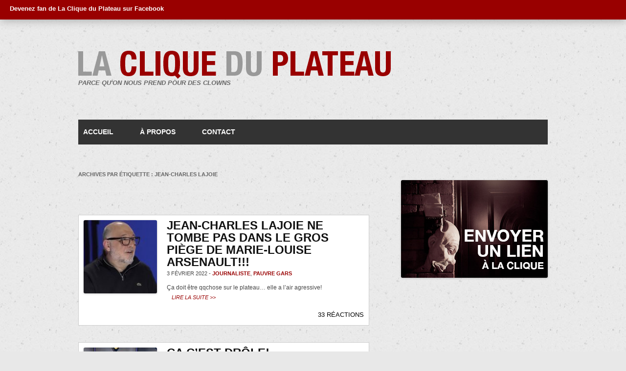

--- FILE ---
content_type: text/html; charset=UTF-8
request_url: https://www.cliqueduplateau.com/tag/jean-charles-lajoie/page/2/
body_size: 15659
content:
<!DOCTYPE html>
<!--[if IE 7]>
<html class="ie ie7" lang="fr-FR" xmlns:fb="https://www.facebook.com/2008/fbml" xmlns:addthis="https://www.addthis.com/help/api-spec" >
<![endif]-->
<!--[if IE 8]>
<html class="ie ie8" lang="fr-FR" xmlns:fb="https://www.facebook.com/2008/fbml" xmlns:addthis="https://www.addthis.com/help/api-spec" >
<![endif]-->
<!--[if !(IE 7) & !(IE 8)]><!-->
<html lang="fr-FR" xmlns:fb="https://www.facebook.com/2008/fbml" xmlns:addthis="https://www.addthis.com/help/api-spec" >
<!--<![endif]-->
<head>
<meta charset="UTF-8" />
<meta name="viewport" content="width=device-width" />
<title>Archives des Jean-Charles Lajoie - Page 2 sur 3 - La Clique du Plateau</title>
<link rel="profile" href="https://gmpg.org/xfn/11" />
<link rel="pingback" href="https://www.cliqueduplateau.com/wordpress/xmlrpc.php" />
<!--[if lt IE 9]>
<script src="https://www.cliqueduplateau.com/wordpress/wp-content/themes/twentytwelve/js/html5.js" type="text/javascript"></script>
<![endif]-->
<style>
	
	.nav-previous, .nav-next { margin-left: 0 !important; margin-right: 0 !important; margin-bottom: 40px !important;  }
	.nav-single .nav-previous { margin-right: 0 !important; background-color: none !important; }
	.nav-single .nav-next { margin-left: 0 !important; background-color: none !important; }
	.nav-single .nav-previous a, .nav-single .nav-next a { background-color: transparent !important;   }
	
	.extrait .sharedaddy.sd-sharing-enabled { display: none !important; }
	
</style>
<!-- MT Didomi -->
<script type="text/javascript">
(function(){function i(e){if(!window.frames[e]){if(document.body&&document.body.firstChild){var t=document.body;var n=document.createElement("iframe");n.style.display="none";n.name=e;n.title=e;t.insertBefore(n,t.firstChild)}else{setTimeout(function(){i(e)},5)}}}function e(n,o,r,f,s){function e(e,t,n,i){if(typeof n!=="function"){return}if(!window[o]){window[o]=[]}var a=false;if(s){a=s(e,i,n)}if(!a){window[o].push({command:e,version:t,callback:n,parameter:i})}}e.stub=true;e.stubVersion=2;function t(i){if(!window[n]||window[n].stub!==true){return}if(!i.data){return}var a=typeof i.data==="string";var e;try{e=a?JSON.parse(i.data):i.data}catch(t){return}if(e[r]){var o=e[r];window[n](o.command,o.version,function(e,t){var n={};n[f]={returnValue:e,success:t,callId:o.callId};if(i.source){i.source.postMessage(a?JSON.stringify(n):n,"*")}},o.parameter)}}if(typeof window[n]!=="function"){window[n]=e;if(window.addEventListener){window.addEventListener("message",t,false)}else{window.attachEvent("onmessage",t)}}}e("__tcfapi","__tcfapiBuffer","__tcfapiCall","__tcfapiReturn");i("__tcfapiLocator")})();</script><script type="text/javascript">(function(){window.__gpp_addFrame=function(e){if(!window.frames[e]){if(document.body){var t=document.createElement("iframe");t.style.cssText="display:none";t.name=e;document.body.appendChild(t)}else{window.setTimeout(window.__gpp_addFrame,10,e)}}};window.__gpp_stub=function(){var e=arguments;__gpp.queue=__gpp.queue||[];__gpp.events=__gpp.events||[];if(!e.length||e.length==1&&e[0]=="queue"){return __gpp.queue}if(e.length==1&&e[0]=="events"){return __gpp.events}var t=e[0];var p=e.length>1?e[1]:null;var s=e.length>2?e[2]:null;if(t==="ping"){p({gppVersion:"1.1",cmpStatus:"stub",cmpDisplayStatus:"hidden",signalStatus:"not ready",supportedAPIs:["2:tcfeuv2","5:tcfcav1","6:uspv1","7:usnat","8:usca","9:usva","10:usco","11:usut","12:usct"],cmpId:"7",sectionList:[],applicableSections:[],gppString:"",parsedSections:{}},true)}else if(t==="addEventListener"){if(!("lastId"in __gpp)){__gpp.lastId=0}__gpp.lastId++;var n=__gpp.lastId;__gpp.events.push({id:n,callback:p,parameter:s});p({eventName:"listenerRegistered",listenerId:n,data:true,pingData:{gppVersion:"1.1",cmpStatus:"stub",cmpDisplayStatus:"hidden",signalStatus:"not ready",supportedAPIs:["2:tcfeuv2","5:tcfcav1","6:uspv1","7:usnat","8:usca","9:usva","10:usco","11:usut","12:usct"],cmpId:"7",sectionList:[],applicableSections:[],gppString:"",parsedSections:{}}},true)}else if(t==="removeEventListener"){var a=false;for(var i=0;i<__gpp.events.length;i++){if(__gpp.events[i].id==s){__gpp.events.splice(i,1);a=true;break}}p({eventName:"listenerRemoved",listenerId:s,data:a,pingData:{gppVersion:"1.1",cmpStatus:"stub",cmpDisplayStatus:"hidden",signalStatus:"not ready",supportedAPIs:["2:tcfeuv2","5:tcfcav1","6:uspv1","7:usnat","8:usca","9:usva","10:usco","11:usut","12:usct"],cmpId:"7",sectionList:[],applicableSections:[],gppString:"",parsedSections:{}}},true)}else if(t==="hasSection"){p(false,true)}else if(t==="getSection"||t==="getField"){p(null,true)}else{__gpp.queue.push([].slice.apply(e))}};window.__gpp_msghandler=function(s){var n=typeof s.data==="string";try{var e=n?JSON.parse(s.data):s.data}catch(t){var e=null}if(typeof e==="object"&&e!==null&&"__gppCall"in e){var a=e.__gppCall;window.__gpp(a.command,function(e,t){var p={__gppReturn:{returnValue:e,success:t,callId:a.callId}};s.source.postMessage(n?JSON.stringify(p):p,"*")},"parameter"in a?a.parameter:null,"version"in a?a.version:"1.1")}};if(!("__gpp"in window)||typeof window.__gpp!=="function"){window.__gpp=window.__gpp_stub;window.addEventListener("message",window.__gpp_msghandler,false);window.__gpp_addFrame("__gppLocator")}})();</script><script type="text/javascript">(function(){(function(e,r){var t=document.createElement("link");t.rel="preconnect";t.as="script";var n=document.createElement("link");n.rel="dns-prefetch";n.as="script";var i=document.createElement("script");i.id="spcloader";i.type="text/javascript";i["async"]=true;i.charset="utf-8";var o="https://sdk.privacy-center.org/"+e+"/loader.js?target_type=notice&target="+r;if(window.didomiConfig&&window.didomiConfig.user){var a=window.didomiConfig.user;var c=a.country;var d=a.region;if(c){o=o+"&country="+c;if(d){o=o+"&region="+d}}}t.href="https://sdk.privacy-center.org/";n.href="https://sdk.privacy-center.org/";i.src=o;var s=document.getElementsByTagName("script")[0];s.parentNode.insertBefore(t,s);s.parentNode.insertBefore(n,s);s.parentNode.insertBefore(i,s)})("6dccdeeb-26e5-4d50-a12f-8fd7c0387276","UZYxj7Tr")})();
</script>
<!-- EOF MT Didomi -->
<meta name='robots' content='index, follow, max-image-preview:large, max-snippet:-1, max-video-preview:-1' />
	<style>img:is([sizes="auto" i], [sizes^="auto," i]) { contain-intrinsic-size: 3000px 1500px }</style>
	
	<!-- This site is optimized with the Yoast SEO plugin v26.8 - https://yoast.com/product/yoast-seo-wordpress/ -->
	<link rel="canonical" href="https://www.cliqueduplateau.com/tag/jean-charles-lajoie/page/2/" />
	<link rel="prev" href="https://www.cliqueduplateau.com/tag/jean-charles-lajoie/" />
	<link rel="next" href="https://www.cliqueduplateau.com/tag/jean-charles-lajoie/page/3/" />
	<meta property="og:locale" content="fr_FR" />
	<meta property="og:type" content="article" />
	<meta property="og:title" content="Archives des Jean-Charles Lajoie - Page 2 sur 3 - La Clique du Plateau" />
	<meta property="og:url" content="https://www.cliqueduplateau.com/tag/jean-charles-lajoie/" />
	<meta property="og:site_name" content="La Clique du Plateau" />
	<meta name="twitter:card" content="summary_large_image" />
	<script type="application/ld+json" class="yoast-schema-graph">{"@context":"https://schema.org","@graph":[{"@type":"CollectionPage","@id":"https://www.cliqueduplateau.com/tag/jean-charles-lajoie/","url":"https://www.cliqueduplateau.com/tag/jean-charles-lajoie/page/2/","name":"Archives des Jean-Charles Lajoie - Page 2 sur 3 - La Clique du Plateau","isPartOf":{"@id":"https://www.cliqueduplateau.com/#website"},"primaryImageOfPage":{"@id":"https://www.cliqueduplateau.com/tag/jean-charles-lajoie/page/2/#primaryimage"},"image":{"@id":"https://www.cliqueduplateau.com/tag/jean-charles-lajoie/page/2/#primaryimage"},"thumbnailUrl":"https://www.cliqueduplateau.com/wordpress/wp-content/uploads/2022/02/lajoie.jpg","breadcrumb":{"@id":"https://www.cliqueduplateau.com/tag/jean-charles-lajoie/page/2/#breadcrumb"},"inLanguage":"fr-FR"},{"@type":"ImageObject","inLanguage":"fr-FR","@id":"https://www.cliqueduplateau.com/tag/jean-charles-lajoie/page/2/#primaryimage","url":"https://www.cliqueduplateau.com/wordpress/wp-content/uploads/2022/02/lajoie.jpg","contentUrl":"https://www.cliqueduplateau.com/wordpress/wp-content/uploads/2022/02/lajoie.jpg","width":550,"height":343},{"@type":"BreadcrumbList","@id":"https://www.cliqueduplateau.com/tag/jean-charles-lajoie/page/2/#breadcrumb","itemListElement":[{"@type":"ListItem","position":1,"name":"Accueil","item":"https://www.cliqueduplateau.com/"},{"@type":"ListItem","position":2,"name":"Jean-Charles Lajoie"}]},{"@type":"WebSite","@id":"https://www.cliqueduplateau.com/#website","url":"https://www.cliqueduplateau.com/","name":"La Clique du Plateau","description":"La Clique du Plateau est un blogue qui s’amuse à critiquer l’actualité, les médias et surtout nos artistes. Avec beaucoup de sarcasme, ce blogue met l’accent sur tout ce qu’il y a d’absurde au Québec. La devise de la Clique : Ce n’est pas parce que tout le monde aime ça que c’est bon!!!","potentialAction":[{"@type":"SearchAction","target":{"@type":"EntryPoint","urlTemplate":"https://www.cliqueduplateau.com/?s={search_term_string}"},"query-input":{"@type":"PropertyValueSpecification","valueRequired":true,"valueName":"search_term_string"}}],"inLanguage":"fr-FR"}]}</script>
	<!-- / Yoast SEO plugin. -->


<link rel='dns-prefetch' href='//s7.addthis.com' />

<link rel="alternate" type="application/rss+xml" title="La Clique du Plateau &raquo; Flux" href="https://www.cliqueduplateau.com/feed/" />
<link rel="alternate" type="application/rss+xml" title="La Clique du Plateau &raquo; Flux des commentaires" href="https://www.cliqueduplateau.com/comments/feed/" />
<link rel="alternate" type="application/rss+xml" title="La Clique du Plateau &raquo; Flux de l’étiquette Jean-Charles Lajoie" href="https://www.cliqueduplateau.com/tag/jean-charles-lajoie/feed/" />
<script type="text/javascript">
/* <![CDATA[ */
window._wpemojiSettings = {"baseUrl":"https:\/\/s.w.org\/images\/core\/emoji\/15.0.3\/72x72\/","ext":".png","svgUrl":"https:\/\/s.w.org\/images\/core\/emoji\/15.0.3\/svg\/","svgExt":".svg","source":{"concatemoji":"https:\/\/www.cliqueduplateau.com\/wordpress\/wp-includes\/js\/wp-emoji-release.min.js?ver=1718d318ab978ad2810786b744572b22"}};
/*! This file is auto-generated */
!function(i,n){var o,s,e;function c(e){try{var t={supportTests:e,timestamp:(new Date).valueOf()};sessionStorage.setItem(o,JSON.stringify(t))}catch(e){}}function p(e,t,n){e.clearRect(0,0,e.canvas.width,e.canvas.height),e.fillText(t,0,0);var t=new Uint32Array(e.getImageData(0,0,e.canvas.width,e.canvas.height).data),r=(e.clearRect(0,0,e.canvas.width,e.canvas.height),e.fillText(n,0,0),new Uint32Array(e.getImageData(0,0,e.canvas.width,e.canvas.height).data));return t.every(function(e,t){return e===r[t]})}function u(e,t,n){switch(t){case"flag":return n(e,"\ud83c\udff3\ufe0f\u200d\u26a7\ufe0f","\ud83c\udff3\ufe0f\u200b\u26a7\ufe0f")?!1:!n(e,"\ud83c\uddfa\ud83c\uddf3","\ud83c\uddfa\u200b\ud83c\uddf3")&&!n(e,"\ud83c\udff4\udb40\udc67\udb40\udc62\udb40\udc65\udb40\udc6e\udb40\udc67\udb40\udc7f","\ud83c\udff4\u200b\udb40\udc67\u200b\udb40\udc62\u200b\udb40\udc65\u200b\udb40\udc6e\u200b\udb40\udc67\u200b\udb40\udc7f");case"emoji":return!n(e,"\ud83d\udc26\u200d\u2b1b","\ud83d\udc26\u200b\u2b1b")}return!1}function f(e,t,n){var r="undefined"!=typeof WorkerGlobalScope&&self instanceof WorkerGlobalScope?new OffscreenCanvas(300,150):i.createElement("canvas"),a=r.getContext("2d",{willReadFrequently:!0}),o=(a.textBaseline="top",a.font="600 32px Arial",{});return e.forEach(function(e){o[e]=t(a,e,n)}),o}function t(e){var t=i.createElement("script");t.src=e,t.defer=!0,i.head.appendChild(t)}"undefined"!=typeof Promise&&(o="wpEmojiSettingsSupports",s=["flag","emoji"],n.supports={everything:!0,everythingExceptFlag:!0},e=new Promise(function(e){i.addEventListener("DOMContentLoaded",e,{once:!0})}),new Promise(function(t){var n=function(){try{var e=JSON.parse(sessionStorage.getItem(o));if("object"==typeof e&&"number"==typeof e.timestamp&&(new Date).valueOf()<e.timestamp+604800&&"object"==typeof e.supportTests)return e.supportTests}catch(e){}return null}();if(!n){if("undefined"!=typeof Worker&&"undefined"!=typeof OffscreenCanvas&&"undefined"!=typeof URL&&URL.createObjectURL&&"undefined"!=typeof Blob)try{var e="postMessage("+f.toString()+"("+[JSON.stringify(s),u.toString(),p.toString()].join(",")+"));",r=new Blob([e],{type:"text/javascript"}),a=new Worker(URL.createObjectURL(r),{name:"wpTestEmojiSupports"});return void(a.onmessage=function(e){c(n=e.data),a.terminate(),t(n)})}catch(e){}c(n=f(s,u,p))}t(n)}).then(function(e){for(var t in e)n.supports[t]=e[t],n.supports.everything=n.supports.everything&&n.supports[t],"flag"!==t&&(n.supports.everythingExceptFlag=n.supports.everythingExceptFlag&&n.supports[t]);n.supports.everythingExceptFlag=n.supports.everythingExceptFlag&&!n.supports.flag,n.DOMReady=!1,n.readyCallback=function(){n.DOMReady=!0}}).then(function(){return e}).then(function(){var e;n.supports.everything||(n.readyCallback(),(e=n.source||{}).concatemoji?t(e.concatemoji):e.wpemoji&&e.twemoji&&(t(e.twemoji),t(e.wpemoji)))}))}((window,document),window._wpemojiSettings);
/* ]]> */
</script>
<style id='wp-emoji-styles-inline-css' type='text/css'>

	img.wp-smiley, img.emoji {
		display: inline !important;
		border: none !important;
		box-shadow: none !important;
		height: 1em !important;
		width: 1em !important;
		margin: 0 0.07em !important;
		vertical-align: -0.1em !important;
		background: none !important;
		padding: 0 !important;
	}
</style>
<link rel='stylesheet' id='wp-block-library-css' href='https://www.cliqueduplateau.com/wordpress/wp-includes/css/dist/block-library/style.min.css?ver=1718d318ab978ad2810786b744572b22' type='text/css' media='all' />
<style id='wp-block-library-theme-inline-css' type='text/css'>
.wp-block-audio :where(figcaption){color:#555;font-size:13px;text-align:center}.is-dark-theme .wp-block-audio :where(figcaption){color:#ffffffa6}.wp-block-audio{margin:0 0 1em}.wp-block-code{border:1px solid #ccc;border-radius:4px;font-family:Menlo,Consolas,monaco,monospace;padding:.8em 1em}.wp-block-embed :where(figcaption){color:#555;font-size:13px;text-align:center}.is-dark-theme .wp-block-embed :where(figcaption){color:#ffffffa6}.wp-block-embed{margin:0 0 1em}.blocks-gallery-caption{color:#555;font-size:13px;text-align:center}.is-dark-theme .blocks-gallery-caption{color:#ffffffa6}:root :where(.wp-block-image figcaption){color:#555;font-size:13px;text-align:center}.is-dark-theme :root :where(.wp-block-image figcaption){color:#ffffffa6}.wp-block-image{margin:0 0 1em}.wp-block-pullquote{border-bottom:4px solid;border-top:4px solid;color:currentColor;margin-bottom:1.75em}.wp-block-pullquote cite,.wp-block-pullquote footer,.wp-block-pullquote__citation{color:currentColor;font-size:.8125em;font-style:normal;text-transform:uppercase}.wp-block-quote{border-left:.25em solid;margin:0 0 1.75em;padding-left:1em}.wp-block-quote cite,.wp-block-quote footer{color:currentColor;font-size:.8125em;font-style:normal;position:relative}.wp-block-quote:where(.has-text-align-right){border-left:none;border-right:.25em solid;padding-left:0;padding-right:1em}.wp-block-quote:where(.has-text-align-center){border:none;padding-left:0}.wp-block-quote.is-large,.wp-block-quote.is-style-large,.wp-block-quote:where(.is-style-plain){border:none}.wp-block-search .wp-block-search__label{font-weight:700}.wp-block-search__button{border:1px solid #ccc;padding:.375em .625em}:where(.wp-block-group.has-background){padding:1.25em 2.375em}.wp-block-separator.has-css-opacity{opacity:.4}.wp-block-separator{border:none;border-bottom:2px solid;margin-left:auto;margin-right:auto}.wp-block-separator.has-alpha-channel-opacity{opacity:1}.wp-block-separator:not(.is-style-wide):not(.is-style-dots){width:100px}.wp-block-separator.has-background:not(.is-style-dots){border-bottom:none;height:1px}.wp-block-separator.has-background:not(.is-style-wide):not(.is-style-dots){height:2px}.wp-block-table{margin:0 0 1em}.wp-block-table td,.wp-block-table th{word-break:normal}.wp-block-table :where(figcaption){color:#555;font-size:13px;text-align:center}.is-dark-theme .wp-block-table :where(figcaption){color:#ffffffa6}.wp-block-video :where(figcaption){color:#555;font-size:13px;text-align:center}.is-dark-theme .wp-block-video :where(figcaption){color:#ffffffa6}.wp-block-video{margin:0 0 1em}:root :where(.wp-block-template-part.has-background){margin-bottom:0;margin-top:0;padding:1.25em 2.375em}
</style>
<style id='classic-theme-styles-inline-css' type='text/css'>
/*! This file is auto-generated */
.wp-block-button__link{color:#fff;background-color:#32373c;border-radius:9999px;box-shadow:none;text-decoration:none;padding:calc(.667em + 2px) calc(1.333em + 2px);font-size:1.125em}.wp-block-file__button{background:#32373c;color:#fff;text-decoration:none}
</style>
<style id='global-styles-inline-css' type='text/css'>
:root{--wp--preset--aspect-ratio--square: 1;--wp--preset--aspect-ratio--4-3: 4/3;--wp--preset--aspect-ratio--3-4: 3/4;--wp--preset--aspect-ratio--3-2: 3/2;--wp--preset--aspect-ratio--2-3: 2/3;--wp--preset--aspect-ratio--16-9: 16/9;--wp--preset--aspect-ratio--9-16: 9/16;--wp--preset--color--black: #000000;--wp--preset--color--cyan-bluish-gray: #abb8c3;--wp--preset--color--white: #fff;--wp--preset--color--pale-pink: #f78da7;--wp--preset--color--vivid-red: #cf2e2e;--wp--preset--color--luminous-vivid-orange: #ff6900;--wp--preset--color--luminous-vivid-amber: #fcb900;--wp--preset--color--light-green-cyan: #7bdcb5;--wp--preset--color--vivid-green-cyan: #00d084;--wp--preset--color--pale-cyan-blue: #8ed1fc;--wp--preset--color--vivid-cyan-blue: #0693e3;--wp--preset--color--vivid-purple: #9b51e0;--wp--preset--color--blue: #21759b;--wp--preset--color--dark-gray: #444;--wp--preset--color--medium-gray: #9f9f9f;--wp--preset--color--light-gray: #e6e6e6;--wp--preset--gradient--vivid-cyan-blue-to-vivid-purple: linear-gradient(135deg,rgba(6,147,227,1) 0%,rgb(155,81,224) 100%);--wp--preset--gradient--light-green-cyan-to-vivid-green-cyan: linear-gradient(135deg,rgb(122,220,180) 0%,rgb(0,208,130) 100%);--wp--preset--gradient--luminous-vivid-amber-to-luminous-vivid-orange: linear-gradient(135deg,rgba(252,185,0,1) 0%,rgba(255,105,0,1) 100%);--wp--preset--gradient--luminous-vivid-orange-to-vivid-red: linear-gradient(135deg,rgba(255,105,0,1) 0%,rgb(207,46,46) 100%);--wp--preset--gradient--very-light-gray-to-cyan-bluish-gray: linear-gradient(135deg,rgb(238,238,238) 0%,rgb(169,184,195) 100%);--wp--preset--gradient--cool-to-warm-spectrum: linear-gradient(135deg,rgb(74,234,220) 0%,rgb(151,120,209) 20%,rgb(207,42,186) 40%,rgb(238,44,130) 60%,rgb(251,105,98) 80%,rgb(254,248,76) 100%);--wp--preset--gradient--blush-light-purple: linear-gradient(135deg,rgb(255,206,236) 0%,rgb(152,150,240) 100%);--wp--preset--gradient--blush-bordeaux: linear-gradient(135deg,rgb(254,205,165) 0%,rgb(254,45,45) 50%,rgb(107,0,62) 100%);--wp--preset--gradient--luminous-dusk: linear-gradient(135deg,rgb(255,203,112) 0%,rgb(199,81,192) 50%,rgb(65,88,208) 100%);--wp--preset--gradient--pale-ocean: linear-gradient(135deg,rgb(255,245,203) 0%,rgb(182,227,212) 50%,rgb(51,167,181) 100%);--wp--preset--gradient--electric-grass: linear-gradient(135deg,rgb(202,248,128) 0%,rgb(113,206,126) 100%);--wp--preset--gradient--midnight: linear-gradient(135deg,rgb(2,3,129) 0%,rgb(40,116,252) 100%);--wp--preset--font-size--small: 13px;--wp--preset--font-size--medium: 20px;--wp--preset--font-size--large: 36px;--wp--preset--font-size--x-large: 42px;--wp--preset--spacing--20: 0.44rem;--wp--preset--spacing--30: 0.67rem;--wp--preset--spacing--40: 1rem;--wp--preset--spacing--50: 1.5rem;--wp--preset--spacing--60: 2.25rem;--wp--preset--spacing--70: 3.38rem;--wp--preset--spacing--80: 5.06rem;--wp--preset--shadow--natural: 6px 6px 9px rgba(0, 0, 0, 0.2);--wp--preset--shadow--deep: 12px 12px 50px rgba(0, 0, 0, 0.4);--wp--preset--shadow--sharp: 6px 6px 0px rgba(0, 0, 0, 0.2);--wp--preset--shadow--outlined: 6px 6px 0px -3px rgba(255, 255, 255, 1), 6px 6px rgba(0, 0, 0, 1);--wp--preset--shadow--crisp: 6px 6px 0px rgba(0, 0, 0, 1);}:where(.is-layout-flex){gap: 0.5em;}:where(.is-layout-grid){gap: 0.5em;}body .is-layout-flex{display: flex;}.is-layout-flex{flex-wrap: wrap;align-items: center;}.is-layout-flex > :is(*, div){margin: 0;}body .is-layout-grid{display: grid;}.is-layout-grid > :is(*, div){margin: 0;}:where(.wp-block-columns.is-layout-flex){gap: 2em;}:where(.wp-block-columns.is-layout-grid){gap: 2em;}:where(.wp-block-post-template.is-layout-flex){gap: 1.25em;}:where(.wp-block-post-template.is-layout-grid){gap: 1.25em;}.has-black-color{color: var(--wp--preset--color--black) !important;}.has-cyan-bluish-gray-color{color: var(--wp--preset--color--cyan-bluish-gray) !important;}.has-white-color{color: var(--wp--preset--color--white) !important;}.has-pale-pink-color{color: var(--wp--preset--color--pale-pink) !important;}.has-vivid-red-color{color: var(--wp--preset--color--vivid-red) !important;}.has-luminous-vivid-orange-color{color: var(--wp--preset--color--luminous-vivid-orange) !important;}.has-luminous-vivid-amber-color{color: var(--wp--preset--color--luminous-vivid-amber) !important;}.has-light-green-cyan-color{color: var(--wp--preset--color--light-green-cyan) !important;}.has-vivid-green-cyan-color{color: var(--wp--preset--color--vivid-green-cyan) !important;}.has-pale-cyan-blue-color{color: var(--wp--preset--color--pale-cyan-blue) !important;}.has-vivid-cyan-blue-color{color: var(--wp--preset--color--vivid-cyan-blue) !important;}.has-vivid-purple-color{color: var(--wp--preset--color--vivid-purple) !important;}.has-black-background-color{background-color: var(--wp--preset--color--black) !important;}.has-cyan-bluish-gray-background-color{background-color: var(--wp--preset--color--cyan-bluish-gray) !important;}.has-white-background-color{background-color: var(--wp--preset--color--white) !important;}.has-pale-pink-background-color{background-color: var(--wp--preset--color--pale-pink) !important;}.has-vivid-red-background-color{background-color: var(--wp--preset--color--vivid-red) !important;}.has-luminous-vivid-orange-background-color{background-color: var(--wp--preset--color--luminous-vivid-orange) !important;}.has-luminous-vivid-amber-background-color{background-color: var(--wp--preset--color--luminous-vivid-amber) !important;}.has-light-green-cyan-background-color{background-color: var(--wp--preset--color--light-green-cyan) !important;}.has-vivid-green-cyan-background-color{background-color: var(--wp--preset--color--vivid-green-cyan) !important;}.has-pale-cyan-blue-background-color{background-color: var(--wp--preset--color--pale-cyan-blue) !important;}.has-vivid-cyan-blue-background-color{background-color: var(--wp--preset--color--vivid-cyan-blue) !important;}.has-vivid-purple-background-color{background-color: var(--wp--preset--color--vivid-purple) !important;}.has-black-border-color{border-color: var(--wp--preset--color--black) !important;}.has-cyan-bluish-gray-border-color{border-color: var(--wp--preset--color--cyan-bluish-gray) !important;}.has-white-border-color{border-color: var(--wp--preset--color--white) !important;}.has-pale-pink-border-color{border-color: var(--wp--preset--color--pale-pink) !important;}.has-vivid-red-border-color{border-color: var(--wp--preset--color--vivid-red) !important;}.has-luminous-vivid-orange-border-color{border-color: var(--wp--preset--color--luminous-vivid-orange) !important;}.has-luminous-vivid-amber-border-color{border-color: var(--wp--preset--color--luminous-vivid-amber) !important;}.has-light-green-cyan-border-color{border-color: var(--wp--preset--color--light-green-cyan) !important;}.has-vivid-green-cyan-border-color{border-color: var(--wp--preset--color--vivid-green-cyan) !important;}.has-pale-cyan-blue-border-color{border-color: var(--wp--preset--color--pale-cyan-blue) !important;}.has-vivid-cyan-blue-border-color{border-color: var(--wp--preset--color--vivid-cyan-blue) !important;}.has-vivid-purple-border-color{border-color: var(--wp--preset--color--vivid-purple) !important;}.has-vivid-cyan-blue-to-vivid-purple-gradient-background{background: var(--wp--preset--gradient--vivid-cyan-blue-to-vivid-purple) !important;}.has-light-green-cyan-to-vivid-green-cyan-gradient-background{background: var(--wp--preset--gradient--light-green-cyan-to-vivid-green-cyan) !important;}.has-luminous-vivid-amber-to-luminous-vivid-orange-gradient-background{background: var(--wp--preset--gradient--luminous-vivid-amber-to-luminous-vivid-orange) !important;}.has-luminous-vivid-orange-to-vivid-red-gradient-background{background: var(--wp--preset--gradient--luminous-vivid-orange-to-vivid-red) !important;}.has-very-light-gray-to-cyan-bluish-gray-gradient-background{background: var(--wp--preset--gradient--very-light-gray-to-cyan-bluish-gray) !important;}.has-cool-to-warm-spectrum-gradient-background{background: var(--wp--preset--gradient--cool-to-warm-spectrum) !important;}.has-blush-light-purple-gradient-background{background: var(--wp--preset--gradient--blush-light-purple) !important;}.has-blush-bordeaux-gradient-background{background: var(--wp--preset--gradient--blush-bordeaux) !important;}.has-luminous-dusk-gradient-background{background: var(--wp--preset--gradient--luminous-dusk) !important;}.has-pale-ocean-gradient-background{background: var(--wp--preset--gradient--pale-ocean) !important;}.has-electric-grass-gradient-background{background: var(--wp--preset--gradient--electric-grass) !important;}.has-midnight-gradient-background{background: var(--wp--preset--gradient--midnight) !important;}.has-small-font-size{font-size: var(--wp--preset--font-size--small) !important;}.has-medium-font-size{font-size: var(--wp--preset--font-size--medium) !important;}.has-large-font-size{font-size: var(--wp--preset--font-size--large) !important;}.has-x-large-font-size{font-size: var(--wp--preset--font-size--x-large) !important;}
:where(.wp-block-post-template.is-layout-flex){gap: 1.25em;}:where(.wp-block-post-template.is-layout-grid){gap: 1.25em;}
:where(.wp-block-columns.is-layout-flex){gap: 2em;}:where(.wp-block-columns.is-layout-grid){gap: 2em;}
:root :where(.wp-block-pullquote){font-size: 1.5em;line-height: 1.6;}
</style>
<link rel='stylesheet' id='contact-form-7-css' href='https://www.cliqueduplateau.com/wordpress/wp-content/plugins/contact-form-7/includes/css/styles.css?ver=6.1.4' type='text/css' media='all' />
<link rel='stylesheet' id='mashsb-styles-css' href='https://www.cliqueduplateau.com/wordpress/wp-content/plugins/mashsharer/assets/css/mashsb.min.css?ver=4.0.47' type='text/css' media='all' />
<style id='mashsb-styles-inline-css' type='text/css'>
.mashsb-count {color:#cccccc;}@media only screen and (min-width:568px){.mashsb-buttons a {min-width: 177px;}}
</style>
<link rel='stylesheet' id='yop-public-css' href='https://www.cliqueduplateau.com/wordpress/wp-content/plugins/yop-poll/public/assets/css/yop-poll-public-6.5.39.css?ver=1718d318ab978ad2810786b744572b22' type='text/css' media='all' />
<link rel='stylesheet' id='parent-style-css' href='https://www.cliqueduplateau.com/wordpress/wp-content/themes/twentytwelve/style.css?ver=1718d318ab978ad2810786b744572b22' type='text/css' media='all' />
<link rel='stylesheet' id='child-style-css' href='https://www.cliqueduplateau.com/wordpress/wp-content/themes/clique-plateau/style.css?ver=1718d318ab978ad2810786b744572b22' type='text/css' media='all' />
<link rel='stylesheet' id='twentytwelve-fonts-css' href='https://www.cliqueduplateau.com/wordpress/wp-content/themes/twentytwelve/fonts/font-open-sans.css?ver=20230328' type='text/css' media='all' />
<link rel='stylesheet' id='twentytwelve-style-css' href='https://www.cliqueduplateau.com/wordpress/wp-content/themes/clique-plateau/style.css?ver=20241112' type='text/css' media='all' />
<link rel='stylesheet' id='twentytwelve-block-style-css' href='https://www.cliqueduplateau.com/wordpress/wp-content/themes/twentytwelve/css/blocks.css?ver=20240812' type='text/css' media='all' />
<!--[if lt IE 9]>
<link rel='stylesheet' id='twentytwelve-ie-css' href='https://www.cliqueduplateau.com/wordpress/wp-content/themes/twentytwelve/css/ie.css?ver=20240722' type='text/css' media='all' />
<![endif]-->
<link rel='stylesheet' id='addthis_all_pages-css' href='https://www.cliqueduplateau.com/wordpress/wp-content/plugins/addthis/frontend/build/addthis_wordpress_public.min.css?ver=1718d318ab978ad2810786b744572b22' type='text/css' media='all' />
<script type="text/javascript" src="https://www.cliqueduplateau.com/wordpress/wp-includes/js/jquery/jquery.min.js?ver=3.7.1" id="jquery-core-js"></script>
<script type="text/javascript" src="https://www.cliqueduplateau.com/wordpress/wp-includes/js/jquery/jquery-migrate.min.js?ver=3.4.1" id="jquery-migrate-js"></script>
<script type="text/javascript" id="mashsb-js-extra">
/* <![CDATA[ */
var mashsb = {"shares":"0","round_shares":"1","animate_shares":"0","dynamic_buttons":"0","share_url":"https:\/\/www.cliqueduplateau.com\/2022\/02\/03\/jean-charles-lajoie-ne-tombe-pas-dans-le-gros-piege-de-marie-louise-arsenault\/","title":"Jean-Charles+Lajoie+ne+tombe+pas+dans+le+gros+pi%C3%A8ge+de+Marie-Louise+Arsenault%21%21%21","image":"https:\/\/www.cliqueduplateau.com\/wordpress\/wp-content\/uploads\/2022\/02\/lajoie.jpg","desc":"\u00c7a doit \u00eatre qqchose sur le plateau... elle a l'air agressive!\r\n\r\n\r\n\r\nLes m\u00e9dias sportifs demeurent-ils un boys club ?@JiCLajoie revient entre autres sur le r\u00f4le de son ancienne co-animatrice Genevi\u00e8ve Tardif \u00e0 son \u00e9mission @jic_tvasports.#danslesm\u00e9dias | \u2026","hashtag":"","subscribe":"content","subscribe_url":"","activestatus":"1","singular":"0","twitter_popup":"1","refresh":"0","nonce":"cc9a89e6e8","postid":"","servertime":"1769445901","ajaxurl":"https:\/\/www.cliqueduplateau.com\/wordpress\/wp-admin\/admin-ajax.php"};
/* ]]> */
</script>
<script type="text/javascript" src="https://www.cliqueduplateau.com/wordpress/wp-content/plugins/mashsharer/assets/js/mashsb.min.js?ver=4.0.47" id="mashsb-js"></script>
<script type="text/javascript" id="yop-public-js-extra">
/* <![CDATA[ */
var objectL10n = {"yopPollParams":{"urlParams":{"ajax":"https:\/\/www.cliqueduplateau.com\/wordpress\/wp-admin\/admin-ajax.php","wpLogin":"https:\/\/www.cliqueduplateau.com\/wordpress\/wp-login.php?itsec-hb-token=gestion-site&redirect_to=https%3A%2F%2Fwww.cliqueduplateau.com%2Fwordpress%2Fwp-admin%2Fadmin-ajax.php%3Faction%3Dyop_poll_record_wordpress_vote"},"apiParams":{"reCaptcha":{"siteKey":""},"reCaptchaV2Invisible":{"siteKey":""},"reCaptchaV3":{"siteKey":""},"hCaptcha":{"siteKey":""},"cloudflareTurnstile":{"siteKey":""}},"captchaParams":{"imgPath":"https:\/\/www.cliqueduplateau.com\/wordpress\/wp-content\/plugins\/yop-poll\/public\/assets\/img\/","url":"https:\/\/www.cliqueduplateau.com\/wordpress\/wp-content\/plugins\/yop-poll\/app.php","accessibilityAlt":"Sound icon","accessibilityTitle":"Accessibility option: listen to a question and answer it!","accessibilityDescription":"Type below the <strong>answer<\/strong> to what you hear. Numbers or words:","explanation":"Click or touch the <strong>ANSWER<\/strong>","refreshAlt":"Refresh\/reload icon","refreshTitle":"Refresh\/reload: get new images and accessibility option!"},"voteParams":{"invalidPoll":"Invalid Poll","noAnswersSelected":"No answer selected","minAnswersRequired":"At least {min_answers_allowed} answer(s) required","maxAnswersRequired":"A max of {max_answers_allowed} answer(s) accepted","noAnswerForOther":"No other answer entered","noValueForCustomField":"{custom_field_name} is required","tooManyCharsForCustomField":"Text for {custom_field_name} is too long","consentNotChecked":"You must agree to our terms and conditions","noCaptchaSelected":"Captcha is required","thankYou":"Thank you for your vote"},"resultsParams":{"singleVote":"vote","multipleVotes":"votes","singleAnswer":"answer","multipleAnswers":"answers"}}};
/* ]]> */
</script>
<script type="text/javascript" src="https://www.cliqueduplateau.com/wordpress/wp-content/plugins/yop-poll/public/assets/js/yop-poll-public-6.5.39.min.js?ver=1718d318ab978ad2810786b744572b22" id="yop-public-js"></script>
<script type="text/javascript" src="https://www.cliqueduplateau.com/wordpress/wp-content/themes/twentytwelve/js/navigation.js?ver=20141205" id="twentytwelve-navigation-js" defer="defer" data-wp-strategy="defer"></script>
<link rel="https://api.w.org/" href="https://www.cliqueduplateau.com/wp-json/" /><link rel="alternate" title="JSON" type="application/json" href="https://www.cliqueduplateau.com/wp-json/wp/v2/tags/1401" /><link rel="EditURI" type="application/rsd+xml" title="RSD" href="https://www.cliqueduplateau.com/wordpress/xmlrpc.php?rsd" />
      <!-- OBOXADS Begin -->      <link rel="dns-prefetch" href="https://static.tagman.ca/" />
      <link rel="dns-prefetch" href="https://securepubads.g.doubleclick.net/" />
      <link rel="preconnect" href="https://static.tagman.ca/" />
      <link rel="preconnect" href="https://securepubads.g.doubleclick.net/" />    
      <script>
      (function (w,d,s,n,g,u) {
          var cs = d.getElementsByTagName(s)[0],
              ns = d.createElement(s),
              cb = 1769099862
          w[n] = w[n] || [];
          w[n].ts = Date.now();
          w[g] = w[g] || {};
          w[g].cmd = w[g].cmd || [];

          ns.async = true;
          ns.src = '//static.tagman.ca/v4/sites/'+ u +'.js?cb='+ cb;
          cs.parentNode.insertBefore(ns, cs);
      })(window, document, 'script', 'OBOXADSQ', 'googletag', 'cliqueduplateau_site');
      </script>
      <script async src="https://securepubads.g.doubleclick.net/tag/js/gpt.js"></script>    <script>
        OBOXADSQ.push({
            "postId": "1401",
            "contentType": "archives",
            "startTime": new Date().getTime(),
            "contentCategories": [],
            "cmd": "config"
        });
    </script>
    <!-- OBOXADS End --><noscript><style id="rocket-lazyload-nojs-css">.rll-youtube-player, [data-lazy-src]{display:none !important;}</style></noscript>
</head>

<body data-rsssl=1 class="archive paged tag tag-jean-charles-lajoie tag-1401 wp-embed-responsive paged-2 tag-paged-2 custom-font-enabled">
	
	
<!-- Load Facebook SDK for JavaScript -->
  <div id="fb-root"></div>
	
	<a id="top"></a>
	
	<div class="red-banner">
	
		<div class='devenezFan'><a target='_blank' href='https://www.facebook.com/lacliqueduplateau'>
			Devenez fan de La Clique du Plateau sur Facebook</a>
		</div>
	
		
		<div id='LienFacebookEntete'>
			<div class="fb-like" data-href="https://www.facebook.com/lacliqueduplateau" data-send="false" data-layout="button_count" data-width="100" data-show-faces="true" data-font="arial"></div>
		</div>

	</div>
	
	
	
<div id="page" class="hfeed site">
	<header id="masthead" class="site-header" role="banner">
		
		<hgroup>
			
			<div class="logo">
			<a href="https://www.cliqueduplateau.com/">
			<img src="https://www.cliqueduplateau.com/wordpress/wp-content/themes/clique-plateau/images/logo.png" alt="logo"></a>
			</div>
			
			<span class="desciption">PARCE QU'ON NOUS PREND POUR DES CLOWNS</span>
			
		</hgroup>
		
		
		<div class="clique-pub">
			        <div class="oboxads" data-section="header">
            <div></div>
            <script>(OBOXADSQ || []).push({"cmd": "addBanner"});</script>
        </div>   
			<script>OBOXADSQ ? OBOXADSQ.push({"cmd": "showBanners"}) : 0;</script>
		</div>
		

		<nav id="site-navigation" class="main-navigation">
			<button class="menu-toggle">Menu</button>
			<a class="assistive-text" href="#content" title="Aller au contenu">Aller au contenu</a>
			&nbsp;<div class="menu-menu-1-container"><ul id="menu-menu-1" class="nav-menu"><li id="menu-item-62407" class="menu-item menu-item-type-custom menu-item-object-custom menu-item-home menu-item-62407"><a href="https://www.cliqueduplateau.com/">Accueil</a></li>
<li id="menu-item-65059" class="menu-item menu-item-type-post_type menu-item-object-page menu-item-65059"><a href="https://www.cliqueduplateau.com/a-propos/">À propos</a></li>
<li id="menu-item-65058" class="menu-item menu-item-type-post_type menu-item-object-page menu-item-65058"><a href="https://www.cliqueduplateau.com/contact/">Contact</a></li>
</ul></div>		</nav><!-- #site-navigation -->

			</header><!-- #masthead -->

	<div id="main" class="wrapper">
	<section id="primary" class="site-content">
		<div id="content" role="main">

					<header class="archive-header">
				<h1 class="archive-title">
				Archives par étiquette&nbsp;: <span>Jean-Charles Lajoie</span>				</h1>

						</header><!-- .archive-header -->

			
	<article id="post-132853" class="post-132853 post type-post status-publish format-standard has-post-thumbnail hentry category-journaliste category-pauvre-gars tag-jean-charles-lajoie tag-marie-louise-arsenault">
		
								
								
		<div class="white-container">	
			
			<div class="entry-content">
				
				<a href="https://www.cliqueduplateau.com/2022/02/03/jean-charles-lajoie-ne-tombe-pas-dans-le-gros-piege-de-marie-louise-arsenault/" rel="bookmark">
		
								<div class="miniature"><img width="150" height="150" src="https://www.cliqueduplateau.com/wordpress/wp-content/uploads/2022/02/lajoie-150x150.jpg" class="attachment-thumbnail size-thumbnail wp-post-image" alt="" decoding="async" /></div>				</a>		

						<div class="extrait">
								
							<span class="h1 entry-title">
							<a href="https://www.cliqueduplateau.com/2022/02/03/jean-charles-lajoie-ne-tombe-pas-dans-le-gros-piege-de-marie-louise-arsenault/" rel="bookmark">Jean-Charles Lajoie ne tombe pas dans le gros piège de Marie-Louise Arsenault!!!</a>
							</span>
							
							<div class="meta-index">3 février 2022 - <a href="https://www.cliqueduplateau.com/category/journaliste/" rel="category tag">journaliste</a>, <a href="https://www.cliqueduplateau.com/category/pauvre-gars/" rel="category tag">Pauvre gars</a></div>


							<div class="excerpt">
								<div class="at-above-post-arch-page addthis_tool" data-url="https://www.cliqueduplateau.com/2022/02/03/jean-charles-lajoie-ne-tombe-pas-dans-le-gros-piege-de-marie-louise-arsenault/"></div><p>Ça doit être qqchose sur le plateau&#8230; elle a l&rsquo;air agressive!</p>
<p> <a href="https://www.cliqueduplateau.com/2022/02/03/jean-charles-lajoie-ne-tombe-pas-dans-le-gros-piege-de-marie-louise-arsenault/#more-132853" class="more-link">Lire la suite >></a></p>
<!-- AddThis Advanced Settings above via filter on the_content --><!-- AddThis Advanced Settings below via filter on the_content --><!-- AddThis Advanced Settings generic via filter on the_content --><!-- AddThis Share Buttons above via filter on the_content --><!-- AddThis Share Buttons below via filter on the_content --><div class="at-below-post-arch-page addthis_tool" data-url="https://www.cliqueduplateau.com/2022/02/03/jean-charles-lajoie-ne-tombe-pas-dans-le-gros-piege-de-marie-louise-arsenault/"></div><!-- AddThis Share Buttons generic via filter on the_content -->							</div>
							
	
							<div class="comment-count">
							<a href="https://www.cliqueduplateau.com/2022/02/03/jean-charles-lajoie-ne-tombe-pas-dans-le-gros-piege-de-marie-louise-arsenault/#comments">33 RÉACTIONS</a>
							</div>
					
						</div>
							
			</div>
			
		</div>    			
									
									
		<footer class="entry-meta">
			
			
			
		</footer><!-- .entry-meta -->
		
	</article><!-- #post -->

	<article id="post-128936" class="post-128936 post type-post status-publish format-standard has-post-thumbnail hentry category-la-vie-dartiste tag-jean-charles-lajoie">
		
								
								
		<div class="white-container">	
			
			<div class="entry-content">
				
				<a href="https://www.cliqueduplateau.com/2021/11/12/ca-cest-drole-6/" rel="bookmark">
		
								<div class="miniature"><img width="150" height="150" src="https://www.cliqueduplateau.com/wordpress/wp-content/uploads/2021/11/rirejc-150x150.jpg" class="attachment-thumbnail size-thumbnail wp-post-image" alt="" decoding="async" /></div>				</a>		

						<div class="extrait">
								
							<span class="h1 entry-title">
							<a href="https://www.cliqueduplateau.com/2021/11/12/ca-cest-drole-6/" rel="bookmark">Ça c&rsquo;est drôle!</a>
							</span>
							
							<div class="meta-index">12 novembre 2021 - <a href="https://www.cliqueduplateau.com/category/la-vie-dartiste/" rel="category tag">La vie d'artiste</a></div>


							<div class="excerpt">
								<div class="at-above-post-arch-page addthis_tool" data-url="https://www.cliqueduplateau.com/2021/11/12/ca-cest-drole-6/"></div><p>He he he pauvre gars!😂😂😂😂😂😂 <a href="https://www.cliqueduplateau.com/2021/11/12/ca-cest-drole-6/#more-128936" class="more-link">Lire la suite >></a></p>
<!-- AddThis Advanced Settings above via filter on the_content --><!-- AddThis Advanced Settings below via filter on the_content --><!-- AddThis Advanced Settings generic via filter on the_content --><!-- AddThis Share Buttons above via filter on the_content --><!-- AddThis Share Buttons below via filter on the_content --><div class="at-below-post-arch-page addthis_tool" data-url="https://www.cliqueduplateau.com/2021/11/12/ca-cest-drole-6/"></div><!-- AddThis Share Buttons generic via filter on the_content -->							</div>
							
	
							<div class="comment-count">
							<a href="https://www.cliqueduplateau.com/2021/11/12/ca-cest-drole-6/#comments">0 RÉACTION</a>
							</div>
					
						</div>
							
			</div>
			
		</div>    			
									
									
		<footer class="entry-meta">
			
			
			
		</footer><!-- .entry-meta -->
		
	</article><!-- #post -->

	<article id="post-120991" class="post-120991 post type-post status-publish format-standard has-post-thumbnail hentry category-le-quebec-parle tag-jean-charles-lajoie">
		
								
								
		<div class="white-container">	
			
			<div class="entry-content">
				
				<a href="https://www.cliqueduplateau.com/2021/06/08/apres-gnd-jean-charles-lajoie-est-aussi-un-devin/" rel="bookmark">
		
								<div class="miniature"><img width="150" height="150" src="https://www.cliqueduplateau.com/wordpress/wp-content/uploads/2020/08/pluson-jean-charles-lajoie-150x150.jpg" class="attachment-thumbnail size-thumbnail wp-post-image" alt="" decoding="async" /></div>				</a>		

						<div class="extrait">
								
							<span class="h1 entry-title">
							<a href="https://www.cliqueduplateau.com/2021/06/08/apres-gnd-jean-charles-lajoie-est-aussi-un-devin/" rel="bookmark">Après GND, Jean-Charles Lajoie est aussi un devin!</a>
							</span>
							
							<div class="meta-index">8 juin 2021 - <a href="https://www.cliqueduplateau.com/category/le-quebec-parle/" rel="category tag">Le Québec parle...</a></div>


							<div class="excerpt">
								<div class="at-above-post-arch-page addthis_tool" data-url="https://www.cliqueduplateau.com/2021/06/08/apres-gnd-jean-charles-lajoie-est-aussi-un-devin/"></div><p>Quand même!💪💪💪</p>
<p> <a href="https://www.cliqueduplateau.com/2021/06/08/apres-gnd-jean-charles-lajoie-est-aussi-un-devin/#more-120991" class="more-link">Lire la suite >></a></p>
<!-- AddThis Advanced Settings above via filter on the_content --><!-- AddThis Advanced Settings below via filter on the_content --><!-- AddThis Advanced Settings generic via filter on the_content --><!-- AddThis Share Buttons above via filter on the_content --><!-- AddThis Share Buttons below via filter on the_content --><div class="at-below-post-arch-page addthis_tool" data-url="https://www.cliqueduplateau.com/2021/06/08/apres-gnd-jean-charles-lajoie-est-aussi-un-devin/"></div><!-- AddThis Share Buttons generic via filter on the_content -->							</div>
							
	
							<div class="comment-count">
							<a href="https://www.cliqueduplateau.com/2021/06/08/apres-gnd-jean-charles-lajoie-est-aussi-un-devin/#comments">0 RÉACTION</a>
							</div>
					
						</div>
							
			</div>
			
		</div>    			
									
									
		<footer class="entry-meta">
			
			
			
		</footer><!-- .entry-meta -->
		
	</article><!-- #post -->

	<article id="post-120847" class="post-120847 post type-post status-publish format-standard has-post-thumbnail hentry category-le-quebec-parle tag-jean-charles-lajoie">
		
								
								
		<div class="white-container">	
			
			<div class="entry-content">
				
				<a href="https://www.cliqueduplateau.com/2021/06/05/pas-facile-de-dire-va-chier-a-tva-sports-ca-passe-mal/" rel="bookmark">
		
								<div class="miniature"><img width="150" height="150" src="https://www.cliqueduplateau.com/wordpress/wp-content/uploads/2021/06/chier1-150x150.png" class="attachment-thumbnail size-thumbnail wp-post-image" alt="" decoding="async" loading="lazy" /></div>				</a>		

						<div class="extrait">
								
							<span class="h1 entry-title">
							<a href="https://www.cliqueduplateau.com/2021/06/05/pas-facile-de-dire-va-chier-a-tva-sports-ca-passe-mal/" rel="bookmark">Pas facile de dire « va chier » à TVA Sports&#8230; ça passe mal!</a>
							</span>
							
							<div class="meta-index">5 juin 2021 - <a href="https://www.cliqueduplateau.com/category/le-quebec-parle/" rel="category tag">Le Québec parle...</a></div>


							<div class="excerpt">
								<div class="at-above-post-arch-page addthis_tool" data-url="https://www.cliqueduplateau.com/2021/06/05/pas-facile-de-dire-va-chier-a-tva-sports-ca-passe-mal/"></div><p>Lajoie!😂😂😂😂😂😂 <a href="https://www.cliqueduplateau.com/2021/06/05/pas-facile-de-dire-va-chier-a-tva-sports-ca-passe-mal/#more-120847" class="more-link">Lire la suite >></a></p>
<!-- AddThis Advanced Settings above via filter on the_content --><!-- AddThis Advanced Settings below via filter on the_content --><!-- AddThis Advanced Settings generic via filter on the_content --><!-- AddThis Share Buttons above via filter on the_content --><!-- AddThis Share Buttons below via filter on the_content --><div class="at-below-post-arch-page addthis_tool" data-url="https://www.cliqueduplateau.com/2021/06/05/pas-facile-de-dire-va-chier-a-tva-sports-ca-passe-mal/"></div><!-- AddThis Share Buttons generic via filter on the_content -->							</div>
							
	
							<div class="comment-count">
							<a href="https://www.cliqueduplateau.com/2021/06/05/pas-facile-de-dire-va-chier-a-tva-sports-ca-passe-mal/#comments">0 RÉACTION</a>
							</div>
					
						</div>
							
			</div>
			
		</div>    			
									
									
		<footer class="entry-meta">
			
			
			
		</footer><!-- .entry-meta -->
		
	</article><!-- #post -->

	<article id="post-119048" class="post-119048 post type-post status-publish format-standard has-post-thumbnail hentry category-la-vie-dartiste tag-jean-charles-lajoie tag-patrick-marsolais">
		
								
								
		<div class="white-container">	
			
			<div class="entry-content">
				
				<a href="https://www.cliqueduplateau.com/2021/05/01/attention-les-coucous-au-stade-les-bad-boys-du-showbizz-arrivent/" rel="bookmark">
		
								<div class="miniature"><img width="150" height="150" src="https://www.cliqueduplateau.com/wordpress/wp-content/uploads/2021/05/badboyss-150x150.png" class="attachment-thumbnail size-thumbnail wp-post-image" alt="" decoding="async" loading="lazy" /></div>				</a>		

						<div class="extrait">
								
							<span class="h1 entry-title">
							<a href="https://www.cliqueduplateau.com/2021/05/01/attention-les-coucous-au-stade-les-bad-boys-du-showbizz-arrivent/" rel="bookmark">Attention les coucous au stade&#8230; les bad boys du showbizz arrivent!</a>
							</span>
							
							<div class="meta-index">1 mai 2021 - <a href="https://www.cliqueduplateau.com/category/la-vie-dartiste/" rel="category tag">La vie d'artiste</a></div>


							<div class="excerpt">
								<div class="at-above-post-arch-page addthis_tool" data-url="https://www.cliqueduplateau.com/2021/05/01/attention-les-coucous-au-stade-les-bad-boys-du-showbizz-arrivent/"></div><p>😂😂😂😂😂 <a href="https://www.cliqueduplateau.com/2021/05/01/attention-les-coucous-au-stade-les-bad-boys-du-showbizz-arrivent/#more-119048" class="more-link">Lire la suite >></a></p>
<!-- AddThis Advanced Settings above via filter on the_content --><!-- AddThis Advanced Settings below via filter on the_content --><!-- AddThis Advanced Settings generic via filter on the_content --><!-- AddThis Share Buttons above via filter on the_content --><!-- AddThis Share Buttons below via filter on the_content --><div class="at-below-post-arch-page addthis_tool" data-url="https://www.cliqueduplateau.com/2021/05/01/attention-les-coucous-au-stade-les-bad-boys-du-showbizz-arrivent/"></div><!-- AddThis Share Buttons generic via filter on the_content -->							</div>
							
	
							<div class="comment-count">
							<a href="https://www.cliqueduplateau.com/2021/05/01/attention-les-coucous-au-stade-les-bad-boys-du-showbizz-arrivent/#comments">0 RÉACTION</a>
							</div>
					
						</div>
							
			</div>
			
		</div>    			
									
									
		<footer class="entry-meta">
			
			
			
		</footer><!-- .entry-meta -->
		
	</article><!-- #post -->

	<article id="post-115881" class="post-115881 post type-post status-publish format-standard has-post-thumbnail hentry category-tlmep tag-alec-castonguay tag-benoit-charette tag-chantal-machabee tag-dany-turcotte tag-jean-charles-lajoie tag-laurence-nerbonne tag-michel-rivard">
		
								
								
		<div class="white-container">	
			
			<div class="entry-content">
				
				<a href="https://www.cliqueduplateau.com/2021/03/01/tlmep-avec-dany-turcotte-comme-invite/" rel="bookmark">
		
								<div class="miniature"><img width="150" height="150" src="https://www.cliqueduplateau.com/wordpress/wp-content/uploads/2021/03/dernieredany-150x150.png" class="attachment-thumbnail size-thumbnail wp-post-image" alt="" decoding="async" loading="lazy" /></div>				</a>		

						<div class="extrait">
								
							<span class="h1 entry-title">
							<a href="https://www.cliqueduplateau.com/2021/03/01/tlmep-avec-dany-turcotte-comme-invite/" rel="bookmark">TLMEP avec Dany Turcotte comme invité&#8230;.</a>
							</span>
							
							<div class="meta-index">1 mars 2021 - <a href="https://www.cliqueduplateau.com/category/tlmep/" rel="category tag">TLMEP</a></div>


							<div class="excerpt">
								<div class="at-above-post-arch-page addthis_tool" data-url="https://www.cliqueduplateau.com/2021/03/01/tlmep-avec-dany-turcotte-comme-invite/"></div><p>Hugo Dumas nous apprend qu&rsquo;il gagnait 10 000$ par épisode.</p>
<p>300 000$ par an pour intervenir 4-5 fois par épisode&#8230;😳😳😳😳😳</p>
<p> <a href="https://www.cliqueduplateau.com/2021/03/01/tlmep-avec-dany-turcotte-comme-invite/#more-115881" class="more-link">Lire la suite >></a></p>
<!-- AddThis Advanced Settings above via filter on the_content --><!-- AddThis Advanced Settings below via filter on the_content --><!-- AddThis Advanced Settings generic via filter on the_content --><!-- AddThis Share Buttons above via filter on the_content --><!-- AddThis Share Buttons below via filter on the_content --><div class="at-below-post-arch-page addthis_tool" data-url="https://www.cliqueduplateau.com/2021/03/01/tlmep-avec-dany-turcotte-comme-invite/"></div><!-- AddThis Share Buttons generic via filter on the_content -->							</div>
							
	
							<div class="comment-count">
							<a href="https://www.cliqueduplateau.com/2021/03/01/tlmep-avec-dany-turcotte-comme-invite/#comments">0 RÉACTION</a>
							</div>
					
						</div>
							
			</div>
			
		</div>    			
									
									
		<footer class="entry-meta">
			
			
			
		</footer><!-- .entry-meta -->
		
	</article><!-- #post -->

	<article id="post-106111" class="post-106111 post type-post status-publish format-standard has-post-thumbnail hentry category-journaliste tag-jean-charles-lajoie">
		
								
								
		<div class="white-container">	
			
			<div class="entry-content">
				
				<a href="https://www.cliqueduplateau.com/2020/08/22/le-raccourci-intellectuel-de-jean-charles-lajoie-sur-trump/" rel="bookmark">
		
								<div class="miniature"><img width="150" height="150" src="https://www.cliqueduplateau.com/wordpress/wp-content/uploads/2020/08/pluson-jean-charles-lajoie-150x150.jpg" class="attachment-thumbnail size-thumbnail wp-post-image" alt="" decoding="async" loading="lazy" /></div>				</a>		

						<div class="extrait">
								
							<span class="h1 entry-title">
							<a href="https://www.cliqueduplateau.com/2020/08/22/le-raccourci-intellectuel-de-jean-charles-lajoie-sur-trump/" rel="bookmark">Le raccourci intellectuel de Jean-Charles Lajoie sur Trump???</a>
							</span>
							
							<div class="meta-index">22 août 2020 - <a href="https://www.cliqueduplateau.com/category/journaliste/" rel="category tag">journaliste</a></div>


							<div class="excerpt">
								<div class="at-above-post-arch-page addthis_tool" data-url="https://www.cliqueduplateau.com/2020/08/22/le-raccourci-intellectuel-de-jean-charles-lajoie-sur-trump/"></div><p>C&rsquo;est quoi le rapport?</p>
<p> <a href="https://www.cliqueduplateau.com/2020/08/22/le-raccourci-intellectuel-de-jean-charles-lajoie-sur-trump/#more-106111" class="more-link">Lire la suite >></a></p>
<!-- AddThis Advanced Settings above via filter on the_content --><!-- AddThis Advanced Settings below via filter on the_content --><!-- AddThis Advanced Settings generic via filter on the_content --><!-- AddThis Share Buttons above via filter on the_content --><!-- AddThis Share Buttons below via filter on the_content --><div class="at-below-post-arch-page addthis_tool" data-url="https://www.cliqueduplateau.com/2020/08/22/le-raccourci-intellectuel-de-jean-charles-lajoie-sur-trump/"></div><!-- AddThis Share Buttons generic via filter on the_content -->							</div>
							
	
							<div class="comment-count">
							<a href="https://www.cliqueduplateau.com/2020/08/22/le-raccourci-intellectuel-de-jean-charles-lajoie-sur-trump/#comments">0 RÉACTION</a>
							</div>
					
						</div>
							
			</div>
			
		</div>    			
									
									
		<footer class="entry-meta">
			
			
			
		</footer><!-- .entry-meta -->
		
	</article><!-- #post -->

	<article id="post-103555" class="post-103555 post type-post status-publish format-standard has-post-thumbnail hentry category-la-vie-dartiste tag-jean-charles-lajoie">
		
								
								
		<div class="white-container">	
			
			<div class="entry-content">
				
				<a href="https://www.cliqueduplateau.com/2020/07/02/lol-16/" rel="bookmark">
		
								<div class="miniature"><img width="150" height="150" src="https://www.cliqueduplateau.com/wordpress/wp-content/uploads/2020/07/Capture-d’écran-le-2020-07-02-à-15.57.48-150x150.png" class="attachment-thumbnail size-thumbnail wp-post-image" alt="" decoding="async" loading="lazy" /></div>				</a>		

						<div class="extrait">
								
							<span class="h1 entry-title">
							<a href="https://www.cliqueduplateau.com/2020/07/02/lol-16/" rel="bookmark">LOL!</a>
							</span>
							
							<div class="meta-index">2 juillet 2020 - <a href="https://www.cliqueduplateau.com/category/la-vie-dartiste/" rel="category tag">La vie d'artiste</a></div>


							<div class="excerpt">
								<div class="at-above-post-arch-page addthis_tool" data-url="https://www.cliqueduplateau.com/2020/07/02/lol-16/"></div><p>😂😂😂😂😂😂😂😂😂😂😂😂😂😂😂😂😂😂<br />
😂😂😂😂😂😂😂😂😂😂😂😂😂😂😂😂😂😂 <a href="https://www.cliqueduplateau.com/2020/07/02/lol-16/#more-103555" class="more-link">Lire la suite >></a></p>
<!-- AddThis Advanced Settings above via filter on the_content --><!-- AddThis Advanced Settings below via filter on the_content --><!-- AddThis Advanced Settings generic via filter on the_content --><!-- AddThis Share Buttons above via filter on the_content --><!-- AddThis Share Buttons below via filter on the_content --><div class="at-below-post-arch-page addthis_tool" data-url="https://www.cliqueduplateau.com/2020/07/02/lol-16/"></div><!-- AddThis Share Buttons generic via filter on the_content -->							</div>
							
	
							<div class="comment-count">
							<a href="https://www.cliqueduplateau.com/2020/07/02/lol-16/#comments">0 RÉACTION</a>
							</div>
					
						</div>
							
			</div>
			
		</div>    			
									
									
		<footer class="entry-meta">
			
			
			
		</footer><!-- .entry-meta -->
		
	</article><!-- #post -->

	<article id="post-100608" class="post-100608 post type-post status-publish format-standard has-post-thumbnail hentry category-la-vie-dartiste tag-jean-charles-lajoie">
		
								
								
		<div class="white-container">	
			
			<div class="entry-content">
				
				<a href="https://www.cliqueduplateau.com/2020/04/23/est-ce-que-jc-a-recu-un-appel-du-big-boss/" rel="bookmark">
		
								<div class="miniature"><img width="150" height="150" src="https://www.cliqueduplateau.com/wordpress/wp-content/uploads/2020/04/Capture-d’écran-le-2020-04-23-à-11.28.34-150x150.png" class="attachment-thumbnail size-thumbnail wp-post-image" alt="" decoding="async" loading="lazy" /></div>				</a>		

						<div class="extrait">
								
							<span class="h1 entry-title">
							<a href="https://www.cliqueduplateau.com/2020/04/23/est-ce-que-jc-a-recu-un-appel-du-big-boss/" rel="bookmark">AJOUT: Est-ce que JC a reçu un appel du big boss?</a>
							</span>
							
							<div class="meta-index">23 avril 2020 - <a href="https://www.cliqueduplateau.com/category/la-vie-dartiste/" rel="category tag">La vie d'artiste</a></div>


							<div class="excerpt">
								<div class="at-above-post-arch-page addthis_tool" data-url="https://www.cliqueduplateau.com/2020/04/23/est-ce-que-jc-a-recu-un-appel-du-big-boss/"></div><p>Moi je pense que oui! <a href="https://www.cliqueduplateau.com/2020/04/23/est-ce-que-jc-a-recu-un-appel-du-big-boss/#more-100608" class="more-link">Lire la suite >></a></p>
<!-- AddThis Advanced Settings above via filter on the_content --><!-- AddThis Advanced Settings below via filter on the_content --><!-- AddThis Advanced Settings generic via filter on the_content --><!-- AddThis Share Buttons above via filter on the_content --><!-- AddThis Share Buttons below via filter on the_content --><div class="at-below-post-arch-page addthis_tool" data-url="https://www.cliqueduplateau.com/2020/04/23/est-ce-que-jc-a-recu-un-appel-du-big-boss/"></div><!-- AddThis Share Buttons generic via filter on the_content -->							</div>
							
	
							<div class="comment-count">
							<a href="https://www.cliqueduplateau.com/2020/04/23/est-ce-que-jc-a-recu-un-appel-du-big-boss/#comments">0 RÉACTION</a>
							</div>
					
						</div>
							
			</div>
			
		</div>    			
									
									
		<footer class="entry-meta">
			
			
			
		</footer><!-- .entry-meta -->
		
	</article><!-- #post -->

	<article id="post-100564" class="post-100564 post type-post status-publish format-standard has-post-thumbnail hentry category-la-vie-dartiste tag-jean-charles-lajoie">
		
								
								
		<div class="white-container">	
			
			<div class="entry-content">
				
				<a href="https://www.cliqueduplateau.com/2020/04/22/voici-le-tweet-controverse-de-jc-lajoie-quil-a-ensuite-supprime/" rel="bookmark">
		
								<div class="miniature"><img width="150" height="150" src="https://www.cliqueduplateau.com/wordpress/wp-content/uploads/2020/04/Capture-d’écran-le-2020-04-22-à-15.52.33-150x150.png" class="attachment-thumbnail size-thumbnail wp-post-image" alt="" decoding="async" loading="lazy" /></div>				</a>		

						<div class="extrait">
								
							<span class="h1 entry-title">
							<a href="https://www.cliqueduplateau.com/2020/04/22/voici-le-tweet-controverse-de-jc-lajoie-quil-a-ensuite-supprime/" rel="bookmark">Voici le tweet controversé de JC Lajoie qu&rsquo;il a ensuite&#8230; supprimé!</a>
							</span>
							
							<div class="meta-index">22 avril 2020 - <a href="https://www.cliqueduplateau.com/category/la-vie-dartiste/" rel="category tag">La vie d'artiste</a></div>


							<div class="excerpt">
								<div class="at-above-post-arch-page addthis_tool" data-url="https://www.cliqueduplateau.com/2020/04/22/voici-le-tweet-controverse-de-jc-lajoie-quil-a-ensuite-supprime/"></div><p>Ça fesse! <a href="https://www.cliqueduplateau.com/2020/04/22/voici-le-tweet-controverse-de-jc-lajoie-quil-a-ensuite-supprime/#more-100564" class="more-link">Lire la suite >></a></p>
<!-- AddThis Advanced Settings above via filter on the_content --><!-- AddThis Advanced Settings below via filter on the_content --><!-- AddThis Advanced Settings generic via filter on the_content --><!-- AddThis Share Buttons above via filter on the_content --><!-- AddThis Share Buttons below via filter on the_content --><div class="at-below-post-arch-page addthis_tool" data-url="https://www.cliqueduplateau.com/2020/04/22/voici-le-tweet-controverse-de-jc-lajoie-quil-a-ensuite-supprime/"></div><!-- AddThis Share Buttons generic via filter on the_content -->							</div>
							
	
							<div class="comment-count">
							<a href="https://www.cliqueduplateau.com/2020/04/22/voici-le-tweet-controverse-de-jc-lajoie-quil-a-ensuite-supprime/#comments">0 RÉACTION</a>
							</div>
					
						</div>
							
			</div>
			
		</div>    			
									
									
		<footer class="entry-meta">
			
			
			
		</footer><!-- .entry-meta -->
		
	</article><!-- #post -->

	<article id="post-85488" class="post-85488 post type-post status-publish format-standard has-post-thumbnail hentry category-la-vie-dartiste tag-jean-charles-lajoie tag-renaud-lavoie">
		
								
								
		<div class="white-container">	
			
			<div class="entry-content">
				
				<a href="https://www.cliqueduplateau.com/2019/04/18/est-ce-que-renaud-est-toujours-fake-comme-ca/" rel="bookmark">
		
								<div class="miniature"><img width="150" height="150" src="https://www.cliqueduplateau.com/wordpress/wp-content/uploads/2019/04/Capture-d’écran-le-2019-04-17-à-17.18.12-150x150.png" class="attachment-thumbnail size-thumbnail wp-post-image" alt="" decoding="async" loading="lazy" /></div>				</a>		

						<div class="extrait">
								
							<span class="h1 entry-title">
							<a href="https://www.cliqueduplateau.com/2019/04/18/est-ce-que-renaud-est-toujours-fake-comme-ca/" rel="bookmark">Est-ce que Renaud est toujours fake comme ça?</a>
							</span>
							
							<div class="meta-index">18 avril 2019 - <a href="https://www.cliqueduplateau.com/category/la-vie-dartiste/" rel="category tag">La vie d'artiste</a></div>


							<div class="excerpt">
								<div class="at-above-post-arch-page addthis_tool" data-url="https://www.cliqueduplateau.com/2019/04/18/est-ce-que-renaud-est-toujours-fake-comme-ca/"></div><p><em>« Si toi et moi on se bat ensemble, Renaud, et que je t’atteins d’un coup de poing, c’est terminé pour le compte de mille! »😂</em> <a href="https://www.cliqueduplateau.com/2019/04/18/est-ce-que-renaud-est-toujours-fake-comme-ca/#more-85488" class="more-link">Lire la suite >></a></p>
<!-- AddThis Advanced Settings above via filter on the_content --><!-- AddThis Advanced Settings below via filter on the_content --><!-- AddThis Advanced Settings generic via filter on the_content --><!-- AddThis Share Buttons above via filter on the_content --><!-- AddThis Share Buttons below via filter on the_content --><div class="at-below-post-arch-page addthis_tool" data-url="https://www.cliqueduplateau.com/2019/04/18/est-ce-que-renaud-est-toujours-fake-comme-ca/"></div><!-- AddThis Share Buttons generic via filter on the_content -->							</div>
							
	
							<div class="comment-count">
							<a href="https://www.cliqueduplateau.com/2019/04/18/est-ce-que-renaud-est-toujours-fake-comme-ca/#comments">0 RÉACTION</a>
							</div>
					
						</div>
							
			</div>
			
		</div>    			
									
									
		<footer class="entry-meta">
			
			
			
		</footer><!-- .entry-meta -->
		
	</article><!-- #post -->

	<article id="post-79785" class="post-79785 post type-post status-publish format-standard has-post-thumbnail hentry category-la-vie-dartiste tag-jean-charles-lajoie">
		
								
								
		<div class="white-container">	
			
			<div class="entry-content">
				
				<a href="https://www.cliqueduplateau.com/2018/11/22/malaise-jpense-que-dan-aimait-beaucoup-jean-charles-lajoie/" rel="bookmark">
		
								<div class="miniature"><img width="150" height="150" src="https://www.cliqueduplateau.com/wordpress/wp-content/uploads/2018/11/Capture-d’écran-le-2018-11-22-à-16.12.18-150x150.png" class="attachment-thumbnail size-thumbnail wp-post-image" alt="" decoding="async" loading="lazy" /></div>				</a>		

						<div class="extrait">
								
							<span class="h1 entry-title">
							<a href="https://www.cliqueduplateau.com/2018/11/22/malaise-jpense-que-dan-aimait-beaucoup-jean-charles-lajoie/" rel="bookmark">Malaise: J&rsquo;pense que Dan aimait beaucoup Jean-Charles Lajoie!</a>
							</span>
							
							<div class="meta-index">22 novembre 2018 - <a href="https://www.cliqueduplateau.com/category/la-vie-dartiste/" rel="category tag">La vie d'artiste</a></div>


							<div class="excerpt">
								<div class="at-above-post-arch-page addthis_tool" data-url="https://www.cliqueduplateau.com/2018/11/22/malaise-jpense-que-dan-aimait-beaucoup-jean-charles-lajoie/"></div><p>Heille Dan!!!!! J-C Lajoie améliore ses conditions en allant à TVA!</p>
<p><em>« Calvaire »😂😂😂😂</em> <a href="https://www.cliqueduplateau.com/2018/11/22/malaise-jpense-que-dan-aimait-beaucoup-jean-charles-lajoie/#more-79785" class="more-link">Lire la suite >></a></p>
<!-- AddThis Advanced Settings above via filter on the_content --><!-- AddThis Advanced Settings below via filter on the_content --><!-- AddThis Advanced Settings generic via filter on the_content --><!-- AddThis Share Buttons above via filter on the_content --><!-- AddThis Share Buttons below via filter on the_content --><div class="at-below-post-arch-page addthis_tool" data-url="https://www.cliqueduplateau.com/2018/11/22/malaise-jpense-que-dan-aimait-beaucoup-jean-charles-lajoie/"></div><!-- AddThis Share Buttons generic via filter on the_content -->							</div>
							
	
							<div class="comment-count">
							<a href="https://www.cliqueduplateau.com/2018/11/22/malaise-jpense-que-dan-aimait-beaucoup-jean-charles-lajoie/#comments">0 RÉACTION</a>
							</div>
					
						</div>
							
			</div>
			
		</div>    			
									
									
		<footer class="entry-meta">
			
			
			
		</footer><!-- .entry-meta -->
		
	</article><!-- #post -->

	<article id="post-73351" class="post-73351 post type-post status-publish format-standard has-post-thumbnail hentry category-tlmep tag-adib-alkhalidey tag-bianca-longpre tag-charlotte-legault tag-dominique-brown tag-jean-charles-lajoie tag-julien-lacroix tag-michel-c-auger tag-richard-labbe">
		
								
								
		<div class="white-container">	
			
			<div class="entry-content">
				
				<a href="https://www.cliqueduplateau.com/2018/04/16/tlmep-15-avril/" rel="bookmark">
		
								<div class="miniature"><img width="150" height="150" src="https://www.cliqueduplateau.com/wordpress/wp-content/uploads/2018/04/Capture-d’écran-2018-04-16-à-07.57.06-150x150.png" class="attachment-thumbnail size-thumbnail wp-post-image" alt="" decoding="async" loading="lazy" /></div>				</a>		

						<div class="extrait">
								
							<span class="h1 entry-title">
							<a href="https://www.cliqueduplateau.com/2018/04/16/tlmep-15-avril/" rel="bookmark">TLMEP 15 avril…</a>
							</span>
							
							<div class="meta-index">16 avril 2018 - <a href="https://www.cliqueduplateau.com/category/tlmep/" rel="category tag">TLMEP</a></div>


							<div class="excerpt">
								<div class="at-above-post-arch-page addthis_tool" data-url="https://www.cliqueduplateau.com/2018/04/16/tlmep-15-avril/"></div><p>Avec… la mère ordinaire, toé!!! <a href="https://www.cliqueduplateau.com/2018/04/16/tlmep-15-avril/#more-73351" class="more-link">Lire la suite >></a></p>
<!-- AddThis Advanced Settings above via filter on the_content --><!-- AddThis Advanced Settings below via filter on the_content --><!-- AddThis Advanced Settings generic via filter on the_content --><!-- AddThis Share Buttons above via filter on the_content --><!-- AddThis Share Buttons below via filter on the_content --><div class="at-below-post-arch-page addthis_tool" data-url="https://www.cliqueduplateau.com/2018/04/16/tlmep-15-avril/"></div><!-- AddThis Share Buttons generic via filter on the_content -->							</div>
							
	
							<div class="comment-count">
							<a href="https://www.cliqueduplateau.com/2018/04/16/tlmep-15-avril/#comments">0 RÉACTION</a>
							</div>
					
						</div>
							
			</div>
			
		</div>    			
									
									
		<footer class="entry-meta">
			
			
			
		</footer><!-- .entry-meta -->
		
	</article><!-- #post -->
			<nav id="nav-below" class="navigation">
				<h3 class="assistive-text">Navigation des articles</h3>
				<div class="nav-previous"><a href="https://www.cliqueduplateau.com/tag/jean-charles-lajoie/page/3/" ><span class="meta-nav">&larr;</span> Articles plus anciens</a></div>
				<div class="nav-next"><a href="https://www.cliqueduplateau.com/tag/jean-charles-lajoie/" >Articles plus récents <span class="meta-nav">&rarr;</span></a></div>
			</nav><!-- .navigation -->
			
		
		</div><!-- #content -->
	</section><!-- #primary -->


			<div id="secondary" class="widget-area" role="complementary">
			<aside id="oboxads-ad-widget-5" class="widget oboxads-ad-widget">        <div class="oboxads" data-section="side" data-context="" data-post-id="" data-categories="" data-tags="">
            <div></div>
            <script>(OBOXADSQ || []).push({"cmd": "addBanner"});</script>
        </div></aside><aside id="text-2" class="widget widget_text">			<div class="textwidget"><a href="mailto:info@cliqueduplateau.com ">
<img src="https://www.cliqueduplateau.com/wordpress/wp-content/themes/clique-plateau/images/envoyer_lien_clique.png" alt="Envoyer un lien"/></a></div>
		</aside><aside id="oboxads-ad-widget-7" class="widget oboxads-ad-widget">        <div class="oboxads" data-section="side" data-context="" data-post-id="" data-categories="" data-tags="">
            <div></div>
            <script>(OBOXADSQ || []).push({"cmd": "addBanner"});</script>
        </div></aside><aside id="oboxads-ad-widget-6" class="widget oboxads-ad-widget">        <div class="oboxads" data-section="side" data-context="" data-post-id="" data-categories="" data-tags="">
            <div></div>
            <script>(OBOXADSQ || []).push({"cmd": "addBanner"});</script>
        </div></aside>		</div><!-- #secondary -->
		</div><!-- #main .wrapper -->
	
<div class="oboxads" data-section="oop">
   <div></div>
   <script>OBOXADSQ ? OBOXADSQ.push({"cmd": "addBanner"}) : 0;</script>
</div>
	
	
	<div class="clique-pub">
				        <div class="oboxads" data-section="footer">
            <div></div>
            <script>(OBOXADSQ || []).push({"cmd": "addBanner"});</script>
        </div>   
				<script>OBOXADSQ ? OBOXADSQ.push({"cmd": "showBanners"}) : 0;</script>
	</div>
	
	
	<footer id="colophon" role="contentinfo">
		<div class="site-info">
			
			<table style="width:100%">
			  <tr>
			    <td style="width:50%">La Clique du Plateau © 2007 - 2017 | Tous droits réservés. <br/>
				   <a href="https://www.cliqueduplateau.com/termes-et-conditions/"> Termes et conditions </a> | 
				   <a href="https://www.cliqueduplateau.com/politique-de-confidentialite/">Politique de confidentialité </a> </td>
			    <td style="text-align:left;"><a href="#top">^ haut de page</a></td>
			    <td style="text-align:right;">				
				<a href="https://www.facebook.com/lacliqueduplateau/" target="_blank">facebook</a>
				&nbsp;|&nbsp;
				<a href="https://twitter.com/cliqueduplateau" target="_blank">twitter</a></th>
			  </td>
			</table>
		</div><!-- .site-info -->
				
	</footer><!-- #colophon -->
</div><!-- #page -->

<script data-cfasync="false" type="text/javascript">if (window.addthis_product === undefined) { window.addthis_product = "wpp"; } if (window.wp_product_version === undefined) { window.wp_product_version = "wpp-6.2.7"; } if (window.addthis_share === undefined) { window.addthis_share = {}; } if (window.addthis_config === undefined) { window.addthis_config = {"data_track_clickback":true,"ui_language":"fr","ui_atversion":"300"}; } if (window.addthis_plugin_info === undefined) { window.addthis_plugin_info = {"info_status":"enabled","cms_name":"WordPress","plugin_name":"Share Buttons by AddThis","plugin_version":"6.2.7","plugin_mode":"AddThis","anonymous_profile_id":"wp-db75f5af47977006a0ca961806ac1036","page_info":{"template":"archives","post_type":""},"sharing_enabled_on_post_via_metabox":false}; } 
                    (function() {
                      var first_load_interval_id = setInterval(function () {
                        if (typeof window.addthis !== 'undefined') {
                          window.clearInterval(first_load_interval_id);
                          if (typeof window.addthis_layers !== 'undefined' && Object.getOwnPropertyNames(window.addthis_layers).length > 0) {
                            window.addthis.layers(window.addthis_layers);
                          }
                          if (Array.isArray(window.addthis_layers_tools)) {
                            for (i = 0; i < window.addthis_layers_tools.length; i++) {
                              window.addthis.layers(window.addthis_layers_tools[i]);
                            }
                          }
                        }
                     },1000)
                    }());
                </script><script type="text/javascript" src="https://www.cliqueduplateau.com/wordpress/wp-includes/js/dist/hooks.min.js?ver=4d63a3d491d11ffd8ac6" id="wp-hooks-js"></script>
<script type="text/javascript" src="https://www.cliqueduplateau.com/wordpress/wp-includes/js/dist/i18n.min.js?ver=5e580eb46a90c2b997e6" id="wp-i18n-js"></script>
<script type="text/javascript" id="wp-i18n-js-after">
/* <![CDATA[ */
wp.i18n.setLocaleData( { 'text direction\u0004ltr': [ 'ltr' ] } );
/* ]]> */
</script>
<script type="text/javascript" src="https://www.cliqueduplateau.com/wordpress/wp-content/plugins/contact-form-7/includes/swv/js/index.js?ver=6.1.4" id="swv-js"></script>
<script type="text/javascript" id="contact-form-7-js-translations">
/* <![CDATA[ */
( function( domain, translations ) {
	var localeData = translations.locale_data[ domain ] || translations.locale_data.messages;
	localeData[""].domain = domain;
	wp.i18n.setLocaleData( localeData, domain );
} )( "contact-form-7", {"translation-revision-date":"2025-02-06 12:02:14+0000","generator":"GlotPress\/4.0.1","domain":"messages","locale_data":{"messages":{"":{"domain":"messages","plural-forms":"nplurals=2; plural=n > 1;","lang":"fr"},"This contact form is placed in the wrong place.":["Ce formulaire de contact est plac\u00e9 dans un mauvais endroit."],"Error:":["Erreur\u00a0:"]}},"comment":{"reference":"includes\/js\/index.js"}} );
/* ]]> */
</script>
<script type="text/javascript" id="contact-form-7-js-before">
/* <![CDATA[ */
var wpcf7 = {
    "api": {
        "root": "https:\/\/www.cliqueduplateau.com\/wp-json\/",
        "namespace": "contact-form-7\/v1"
    },
    "cached": 1
};
/* ]]> */
</script>
<script type="text/javascript" src="https://www.cliqueduplateau.com/wordpress/wp-content/plugins/contact-form-7/includes/js/index.js?ver=6.1.4" id="contact-form-7-js"></script>
<script type="text/javascript" src="https://s7.addthis.com/js/300/addthis_widget.js?ver=1718d318ab978ad2810786b744572b22#pubid=ra-5d264a70129ca2e6" id="addthis_widget-js"></script>
<script>window.lazyLoadOptions={elements_selector:"iframe[data-lazy-src]",data_src:"lazy-src",data_srcset:"lazy-srcset",data_sizes:"lazy-sizes",class_loading:"lazyloading",class_loaded:"lazyloaded",threshold:300,callback_loaded:function(element){if(element.tagName==="IFRAME"&&element.dataset.rocketLazyload=="fitvidscompatible"){if(element.classList.contains("lazyloaded")){if(typeof window.jQuery!="undefined"){if(jQuery.fn.fitVids){jQuery(element).parent().fitVids()}}}}}};window.addEventListener('LazyLoad::Initialized',function(e){var lazyLoadInstance=e.detail.instance;if(window.MutationObserver){var observer=new MutationObserver(function(mutations){var image_count=0;var iframe_count=0;var rocketlazy_count=0;mutations.forEach(function(mutation){for(var i=0;i<mutation.addedNodes.length;i++){if(typeof mutation.addedNodes[i].getElementsByTagName!=='function'){continue}
if(typeof mutation.addedNodes[i].getElementsByClassName!=='function'){continue}
images=mutation.addedNodes[i].getElementsByTagName('img');is_image=mutation.addedNodes[i].tagName=="IMG";iframes=mutation.addedNodes[i].getElementsByTagName('iframe');is_iframe=mutation.addedNodes[i].tagName=="IFRAME";rocket_lazy=mutation.addedNodes[i].getElementsByClassName('rocket-lazyload');image_count+=images.length;iframe_count+=iframes.length;rocketlazy_count+=rocket_lazy.length;if(is_image){image_count+=1}
if(is_iframe){iframe_count+=1}}});if(image_count>0||iframe_count>0||rocketlazy_count>0){lazyLoadInstance.update()}});var b=document.getElementsByTagName("body")[0];var config={childList:!0,subtree:!0};observer.observe(b,config)}},!1)</script><script data-no-minify="1" async src="https://www.cliqueduplateau.com/wordpress/wp-content/plugins/wp-rocket/assets/js/lazyload/17.5/lazyload.min.js"></script>
<!-- ajout pour Google analytics -->

<script>

  (function(i,s,o,g,r,a,m){i['GoogleAnalyticsObject']=r;i[r]=i[r]||function(){
  (i[r].q=i[r].q||[]).push(arguments)},i[r].l=1*new Date();a=s.createElement(o),
  m=s.getElementsByTagName(o)[0];a.async=1;a.src=g;m.parentNode.insertBefore(a,m)
  })(window,document,'script','https://www.google-analytics.com/analytics.js','ga');

  ga('create', 'UA-9418073-1', 'auto');
  ga('send', 'pageview');

</script>

<!-- fin de l'ajout pour Google analytics -->

</div><!-- #clickCatcher -->

</body>
</html>
<!-- This website is like a Rocket, isn't it? Performance optimized by WP Rocket. Learn more: https://wp-rocket.me -->

--- FILE ---
content_type: text/html
request_url: https://sync.sparteo.com/sync/iframe.html?from=prebidjs
body_size: 12519
content:
<!doctype html><html><head><script defer="defer">(()=>{var e,t,s,r,n,o,i;class a extends Error{constructor(e){super(e),this.name="DecodingError"}}class c extends Error{constructor(e){super(e),this.name="EncodingError"}}class l extends Error{constructor(e){super(e),this.name="GVLError"}}class d extends Error{constructor(e,t,s=""){super(`invalid value ${t} passed for ${e} ${s}`),this.name="TCModelError"}}class p{static DICT="ABCDEFGHIJKLMNOPQRSTUVWXYZabcdefghijklmnopqrstuvwxyz0123456789-_";static REVERSE_DICT=new Map([["A",0],["B",1],["C",2],["D",3],["E",4],["F",5],["G",6],["H",7],["I",8],["J",9],["K",10],["L",11],["M",12],["N",13],["O",14],["P",15],["Q",16],["R",17],["S",18],["T",19],["U",20],["V",21],["W",22],["X",23],["Y",24],["Z",25],["a",26],["b",27],["c",28],["d",29],["e",30],["f",31],["g",32],["h",33],["i",34],["j",35],["k",36],["l",37],["m",38],["n",39],["o",40],["p",41],["q",42],["r",43],["s",44],["t",45],["u",46],["v",47],["w",48],["x",49],["y",50],["z",51],["0",52],["1",53],["2",54],["3",55],["4",56],["5",57],["6",58],["7",59],["8",60],["9",61],["-",62],["_",63]]);static BASIS=6;static LCM=24;static encode(e){if(!/^[0-1]+$/.test(e))throw new c("Invalid bitField");const t=e.length%this.LCM;e+=t?"0".repeat(this.LCM-t):"";let s="";for(let r=0;r<e.length;r+=this.BASIS)s+=this.DICT[parseInt(e.substr(r,this.BASIS),2)];return s}static decode(e){if(!/^[A-Za-z0-9\-_]+$/.test(e))throw new a("Invalidly encoded Base64URL string");let t="";for(let s=0;s<e.length;s++){const r=this.REVERSE_DICT.get(e[s]).toString(2);t+="0".repeat(this.BASIS-r.length)+r}return t}}class u{static langSet=new Set(["AR","BG","BS","CA","CS","CY","DA","DE","EL","EN","ES","ET","EU","FI","FR","GL","HE","HI","HR","HU","ID","IS","IT","JA","KA","KO","LT","LV","MK","MS","MT","NL","NO","PL","PT-BR","PT-PT","RO","RU","SK","SL","SQ","SR-LATN","SR-CYRL","SV","SW","TH","TL","TR","UK","VI","ZH","ZH-HANT"]);has(e){return u.langSet.has(e)}parseLanguage(e){const t=(e=e.toUpperCase()).split("-")[0];if(e.length>=2&&2==t.length){if(u.langSet.has(e))return e;if(u.langSet.has(t))return t;const s=t+"-"+t;if(u.langSet.has(s))return s;for(const r of u.langSet)if(-1!==r.indexOf(e)||-1!==r.indexOf(t))return r}throw new Error(`unsupported language ${e}`)}forEach(e){u.langSet.forEach(e)}get size(){return u.langSet.size}}class h{static cmpId="cmpId";static cmpVersion="cmpVersion";static consentLanguage="consentLanguage";static consentScreen="consentScreen";static created="created";static supportOOB="supportOOB";static isServiceSpecific="isServiceSpecific";static lastUpdated="lastUpdated";static numCustomPurposes="numCustomPurposes";static policyVersion="policyVersion";static publisherCountryCode="publisherCountryCode";static publisherCustomConsents="publisherCustomConsents";static publisherCustomLegitimateInterests="publisherCustomLegitimateInterests";static publisherLegitimateInterests="publisherLegitimateInterests";static publisherConsents="publisherConsents";static publisherRestrictions="publisherRestrictions";static purposeConsents="purposeConsents";static purposeLegitimateInterests="purposeLegitimateInterests";static purposeOneTreatment="purposeOneTreatment";static specialFeatureOptins="specialFeatureOptins";static useNonStandardTexts="useNonStandardTexts";static vendorConsents="vendorConsents";static vendorLegitimateInterests="vendorLegitimateInterests";static vendorListVersion="vendorListVersion";static vendorsAllowed="vendorsAllowed";static vendorsDisclosed="vendorsDisclosed";static version="version"}class g{clone(){const e=new this.constructor;return Object.keys(this).forEach(t=>{const s=this.deepClone(this[t]);void 0!==s&&(e[t]=s)}),e}deepClone(e){const t=typeof e;if("number"===t||"string"===t||"boolean"===t)return e;if(null!==e&&"object"===t){if("function"==typeof e.clone)return e.clone();if(e instanceof Date)return new Date(e.getTime());if(void 0!==e[Symbol.iterator]){const t=[];for(const s of e)t.push(this.deepClone(s));return e instanceof Array?t:new e.constructor(t)}{const t={};for(const s in e)e.hasOwnProperty(s)&&(t[s]=this.deepClone(e[s]));return t}}}}!function(e){e[e.NOT_ALLOWED=0]="NOT_ALLOWED",e[e.REQUIRE_CONSENT=1]="REQUIRE_CONSENT",e[e.REQUIRE_LI=2]="REQUIRE_LI"}(e||(e={}));class m extends g{static hashSeparator="-";purposeId_;restrictionType;constructor(e,t){super(),void 0!==e&&(this.purposeId=e),void 0!==t&&(this.restrictionType=t)}static unHash(e){const t=e.split(this.hashSeparator),s=new m;if(2!==t.length)throw new d("hash",e);return s.purposeId=parseInt(t[0],10),s.restrictionType=parseInt(t[1],10),s}get hash(){if(!this.isValid())throw new Error("cannot hash invalid PurposeRestriction");return`${this.purposeId}${m.hashSeparator}${this.restrictionType}`}get purposeId(){return this.purposeId_}set purposeId(e){this.purposeId_=e}isValid(){return Number.isInteger(this.purposeId)&&this.purposeId>0&&(this.restrictionType===e.NOT_ALLOWED||this.restrictionType===e.REQUIRE_CONSENT||this.restrictionType===e.REQUIRE_LI)}isSameAs(e){return this.purposeId===e.purposeId&&this.restrictionType===e.restrictionType}}class f extends g{bitLength=0;map=new Map;gvl_;has(e){return this.map.has(e)}isOkToHave(t,s,r){let n=!0;if(this.gvl?.vendors){const o=this.gvl.vendors[r];if(o)if(t===e.NOT_ALLOWED)n=o.legIntPurposes.includes(s)||o.purposes.includes(s);else if(o.flexiblePurposes.length)switch(t){case e.REQUIRE_CONSENT:n=o.flexiblePurposes.includes(s)&&o.legIntPurposes.includes(s);break;case e.REQUIRE_LI:n=o.flexiblePurposes.includes(s)&&o.purposes.includes(s)}else n=!1;else n=!1}return n}add(e,t){if(this.isOkToHave(t.restrictionType,t.purposeId,e)){const s=t.hash;this.has(s)||(this.map.set(s,new Set),this.bitLength=0),this.map.get(s).add(e)}}restrictPurposeToLegalBasis(e){const t=Array.from(this.gvl.vendorIds),s=e.hash,r=t[t.length-1],n=[...Array(r).keys()].map(e=>e+1);if(this.has(s))for(let o=1;o<=r;o++)this.map.get(s).add(o);else this.map.set(s,new Set(n)),this.bitLength=0}getVendors(e){let t=[];if(e){const s=e.hash;this.has(s)&&(t=Array.from(this.map.get(s)))}else{const e=new Set;this.map.forEach(t=>{t.forEach(t=>{e.add(t)})}),t=Array.from(e)}return t.sort((e,t)=>e-t)}getRestrictionType(e,t){let s;return this.getRestrictions(e).forEach(e=>{e.purposeId===t&&(void 0===s||s>e.restrictionType)&&(s=e.restrictionType)}),s}vendorHasRestriction(e,t){let s=!1;const r=this.getRestrictions(e);for(let n=0;n<r.length&&!s;n++)s=t.isSameAs(r[n]);return s}getMaxVendorId(){let e=0;return this.map.forEach(t=>{e=Math.max(Array.from(t)[t.size-1],e)}),e}getRestrictions(e){const t=[];return this.map.forEach((s,r)=>{e?s.has(e)&&t.push(m.unHash(r)):t.push(m.unHash(r))}),t}getPurposes(){const e=new Set;return this.map.forEach((t,s)=>{e.add(m.unHash(s).purposeId)}),Array.from(e)}remove(e,t){const s=t.hash,r=this.map.get(s);r&&(r.delete(e),0==r.size&&(this.map.delete(s),this.bitLength=0))}set gvl(e){this.gvl_||(this.gvl_=e,this.map.forEach((e,t)=>{const s=m.unHash(t);Array.from(e).forEach(t=>{this.isOkToHave(s.restrictionType,s.purposeId,t)||e.delete(t)})}))}get gvl(){return this.gvl_}isEmpty(){return 0===this.map.size}get numRestrictions(){return this.map.size}}!function(e){e.COOKIE="cookie",e.WEB="web",e.APP="app"}(t||(t={})),function(e){e.CORE="core",e.VENDORS_DISCLOSED="vendorsDisclosed",e.VENDORS_ALLOWED="vendorsAllowed",e.PUBLISHER_TC="publisherTC"}(s||(s={}));class y{static ID_TO_KEY=[s.CORE,s.VENDORS_DISCLOSED,s.VENDORS_ALLOWED,s.PUBLISHER_TC];static KEY_TO_ID={[s.CORE]:0,[s.VENDORS_DISCLOSED]:1,[s.VENDORS_ALLOWED]:2,[s.PUBLISHER_TC]:3}}class v extends g{bitLength=0;maxId_=0;set_=new Set;*[Symbol.iterator](){for(let e=1;e<=this.maxId;e++)yield[e,this.has(e)]}values(){return this.set_.values()}get maxId(){return this.maxId_}has(e){return this.set_.has(e)}unset(e){Array.isArray(e)?e.forEach(e=>this.unset(e)):"object"==typeof e?this.unset(Object.keys(e).map(e=>Number(e))):(this.set_.delete(Number(e)),this.bitLength=0,e===this.maxId&&(this.maxId_=0,this.set_.forEach(e=>{this.maxId_=Math.max(this.maxId,e)})))}isIntMap(e){let t="object"==typeof e;return t=t&&Object.keys(e).every(t=>{let s=Number.isInteger(parseInt(t,10));return s=s&&this.isValidNumber(e[t].id),s=s&&void 0!==e[t].name,s}),t}isValidNumber(e){return parseInt(e,10)>0}isSet(e){let t=!1;return e instanceof Set&&(t=Array.from(e).every(this.isValidNumber)),t}set(e){if(Array.isArray(e))e.forEach(e=>this.set(e));else if(this.isSet(e))this.set(Array.from(e));else if(this.isIntMap(e))this.set(Object.keys(e).map(e=>Number(e)));else{if(!this.isValidNumber(e))throw new d("set()",e,"must be positive integer array, positive integer, Set<number>, or IntMap");this.set_.add(e),this.maxId_=Math.max(this.maxId,e),this.bitLength=0}}empty(){this.set_=new Set,this.maxId_=0}forEach(e){for(let t=1;t<=this.maxId;t++)e(this.has(t),t)}get size(){return this.set_.size}setAll(e){this.set(e)}}class E{static[h.cmpId]=12;static[h.cmpVersion]=12;static[h.consentLanguage]=12;static[h.consentScreen]=6;static[h.created]=36;static[h.isServiceSpecific]=1;static[h.lastUpdated]=36;static[h.policyVersion]=6;static[h.publisherCountryCode]=12;static[h.publisherLegitimateInterests]=24;static[h.publisherConsents]=24;static[h.purposeConsents]=24;static[h.purposeLegitimateInterests]=24;static[h.purposeOneTreatment]=1;static[h.specialFeatureOptins]=12;static[h.useNonStandardTexts]=1;static[h.vendorListVersion]=12;static[h.version]=6;static anyBoolean=1;static encodingType=1;static maxId=16;static numCustomPurposes=6;static numEntries=12;static numRestrictions=12;static purposeId=6;static restrictionType=2;static segmentType=3;static singleOrRange=1;static vendorId=16}class C{static encode(e,t){let s;if("string"==typeof e&&(e=parseInt(e,10)),s=e.toString(2),s.length>t||e<0)throw new c(`${e} too large to encode into ${t}`);return s.length<t&&(s="0".repeat(t-s.length)+s),s}static decode(e,t){if(t!==e.length)throw new a("invalid bit length");return parseInt(e,2)}}class w{static encode(e,t){return C.encode(Math.round(e.getTime()/100),t)}static decode(e,t){if(t!==e.length)throw new a("invalid bit length");const s=new Date;return s.setTime(100*C.decode(e,t)),s}}class b{static encode(e){return String(Number(e))}static decode(e){return"1"===e}}class L{static encode(e,t){let s="";for(let r=1;r<=t;r++)s+=b.encode(e.has(r));return s}static decode(e,t){if(e.length!==t)throw new a("bitfield encoding length mismatch");const s=new v;for(let r=1;r<=t;r++)b.decode(e[r-1])&&s.set(r);return s.bitLength=e.length,s}}class S{static encode(e,t){const s=(e=e.toUpperCase()).charCodeAt(0)-65,r=e.charCodeAt(1)-65;if(s<0||s>25||r<0||r>25)throw new c(`invalid language code: ${e}`);if(t%2==1)throw new c(`numBits must be even, ${t} is not valid`);return t/=2,C.encode(s,t)+C.encode(r,t)}static decode(e,t){let s;if(t!==e.length||e.length%2)throw new a("invalid bit length for language");{const t=65,r=e.length/2,n=C.decode(e.slice(0,r),r)+t,o=C.decode(e.slice(r),r)+t;s=String.fromCharCode(n)+String.fromCharCode(o)}return s}}class I{static encode(e){let t=C.encode(e.numRestrictions,E.numRestrictions);if(!e.isEmpty()){const s=(t,s)=>{for(let r=t+1;r<=s;r++)if(e.gvl.vendorIds.has(r))return r;return t};e.getRestrictions().forEach(r=>{t+=C.encode(r.purposeId,E.purposeId),t+=C.encode(r.restrictionType,E.restrictionType);const n=e.getVendors(r),o=n.length;let i=0,a=0,c="";for(let e=0;e<o;e++){const t=n[e];if(0===a&&(i++,a=t),e===o-1||n[e+1]>s(t,n[o-1])){const e=!(t===a);c+=b.encode(e),c+=C.encode(a,E.vendorId),e&&(c+=C.encode(t,E.vendorId)),a=0}}t+=C.encode(i,E.numEntries),t+=c})}return t}static decode(e){let t=0;const s=new f,r=C.decode(e.substr(t,E.numRestrictions),E.numRestrictions);t+=E.numRestrictions;for(let n=0;n<r;n++){const r=C.decode(e.substr(t,E.purposeId),E.purposeId);t+=E.purposeId;const n=C.decode(e.substr(t,E.restrictionType),E.restrictionType);t+=E.restrictionType;const o=new m(r,n),i=C.decode(e.substr(t,E.numEntries),E.numEntries);t+=E.numEntries;for(let c=0;c<i;c++){const r=b.decode(e.substr(t,E.anyBoolean));t+=E.anyBoolean;const n=C.decode(e.substr(t,E.vendorId),E.vendorId);if(t+=E.vendorId,r){const r=C.decode(e.substr(t,E.vendorId),E.vendorId);if(t+=E.vendorId,r<n)throw new a(`Invalid RangeEntry: endVendorId ${r} is less than ${n}`);for(let e=n;e<=r;e++)s.add(e,o)}else s.add(n,o)}}return s.bitLength=t,s}}!function(e){e[e.FIELD=0]="FIELD",e[e.RANGE=1]="RANGE"}(r||(r={}));class _{static encode(e){const t=[];let s,n=[],o=C.encode(e.maxId,E.maxId),i="";const a=E.maxId+E.encodingType,c=a+e.maxId,l=2*E.vendorId+E.singleOrRange+E.numEntries;let d=a+E.numEntries;return e.forEach((r,o)=>{i+=b.encode(r),s=e.maxId>l&&d<c,s&&r&&(e.has(o+1)?0===n.length&&(n.push(o),d+=E.singleOrRange,d+=E.vendorId):(n.push(o),d+=E.vendorId,t.push(n),n=[]))}),s?(o+=String(r.RANGE),o+=this.buildRangeEncoding(t)):(o+=String(r.FIELD),o+=i),o}static decode(e,t){let s,n=0;const o=C.decode(e.substr(n,E.maxId),E.maxId);n+=E.maxId;const i=C.decode(e.charAt(n),E.encodingType);if(n+=E.encodingType,i===r.RANGE){if(s=new v,1===t){if("1"===e.substr(n,1))throw new a("Unable to decode default consent=1");n++}const r=C.decode(e.substr(n,E.numEntries),E.numEntries);n+=E.numEntries;for(let t=0;t<r;t++){const t=b.decode(e.charAt(n));n+=E.singleOrRange;const r=C.decode(e.substr(n,E.vendorId),E.vendorId);if(n+=E.vendorId,t){const t=C.decode(e.substr(n,E.vendorId),E.vendorId);n+=E.vendorId;for(let e=r;e<=t;e++)s.set(e)}else s.set(r)}}else{const t=e.substr(n,o);n+=o,s=L.decode(t,o)}return s.bitLength=n,s}static buildRangeEncoding(e){const t=e.length;let s=C.encode(t,E.numEntries);return e.forEach(e=>{const t=1===e.length;s+=b.encode(!t),s+=C.encode(e[0],E.vendorId),t||(s+=C.encode(e[1],E.vendorId))}),s}}function A(){return{[h.version]:C,[h.created]:w,[h.lastUpdated]:w,[h.cmpId]:C,[h.cmpVersion]:C,[h.consentScreen]:C,[h.consentLanguage]:S,[h.vendorListVersion]:C,[h.policyVersion]:C,[h.isServiceSpecific]:b,[h.useNonStandardTexts]:b,[h.specialFeatureOptins]:L,[h.purposeConsents]:L,[h.purposeLegitimateInterests]:L,[h.purposeOneTreatment]:b,[h.publisherCountryCode]:S,[h.vendorConsents]:_,[h.vendorLegitimateInterests]:_,[h.publisherRestrictions]:I,segmentType:C,[h.vendorsDisclosed]:_,[h.vendorsAllowed]:_,[h.publisherConsents]:L,[h.publisherLegitimateInterests]:L,[h.numCustomPurposes]:C,[h.publisherCustomConsents]:L,[h.publisherCustomLegitimateInterests]:L}}class T{1={[s.CORE]:[h.version,h.created,h.lastUpdated,h.cmpId,h.cmpVersion,h.consentScreen,h.consentLanguage,h.vendorListVersion,h.purposeConsents,h.vendorConsents]};2={[s.CORE]:[h.version,h.created,h.lastUpdated,h.cmpId,h.cmpVersion,h.consentScreen,h.consentLanguage,h.vendorListVersion,h.policyVersion,h.isServiceSpecific,h.useNonStandardTexts,h.specialFeatureOptins,h.purposeConsents,h.purposeLegitimateInterests,h.purposeOneTreatment,h.publisherCountryCode,h.vendorConsents,h.vendorLegitimateInterests,h.publisherRestrictions],[s.VENDORS_DISCLOSED]:[h.vendorsDisclosed],[s.PUBLISHER_TC]:[h.publisherConsents,h.publisherLegitimateInterests,h.numCustomPurposes,h.publisherCustomConsents,h.publisherCustomLegitimateInterests],[s.VENDORS_ALLOWED]:[h.vendorsAllowed]}}class V{1=[s.CORE];2=[s.CORE];constructor(e,t){if(2===e.version)if(e.isServiceSpecific)this[2].push(s.VENDORS_DISCLOSED),this[2].push(s.PUBLISHER_TC);else{const r=!(!t||!t.isForVendors);r&&!0!==e[h.supportOOB]||this[2].push(s.VENDORS_DISCLOSED),r&&(e[h.supportOOB]&&e[h.vendorsAllowed].size>0&&this[2].push(s.VENDORS_ALLOWED),this[2].push(s.PUBLISHER_TC))}}}class O{static fieldSequence=new T;static encode(e,t){let r;try{r=this.fieldSequence[String(e.version)][t]}catch(i){throw new c(`Unable to encode version: ${e.version}, segment: ${t}`)}let n="";t!==s.CORE&&(n=C.encode(y.KEY_TO_ID[t],E.segmentType));const o=A();return r.forEach(s=>{const r=e[s],a=o[s];let l=E[s];void 0===l&&this.isPublisherCustom(s)&&(l=Number(e[h.numCustomPurposes]));try{n+=a.encode(r,l)}catch(i){throw new c(`Error encoding ${t}->${s}: ${i.message}`)}}),p.encode(n)}static decode(e,t,r){const n=p.decode(e);let o=0;r===s.CORE&&(t.version=C.decode(n.substr(o,E[h.version]),E[h.version])),r!==s.CORE&&(o+=E.segmentType);const i=this.fieldSequence[String(t.version)][r],c=A();return i.forEach(e=>{const s=c[e];let r=E[e];if(void 0===r&&this.isPublisherCustom(e)&&(r=Number(t[h.numCustomPurposes])),0!==r){const i=n.substr(o,r);if(t[e]=s===_?s.decode(i,t.version):s.decode(i,r),Number.isInteger(r))o+=r;else{if(!Number.isInteger(t[e].bitLength))throw new a(e);o+=t[e].bitLength}}}),t}static isPublisherCustom(e){return 0===e.indexOf("publisherCustom")}}class P{static processor=[e=>e,(t,s)=>{t.publisherRestrictions.gvl=s,t.purposeLegitimateInterests.unset([1,3,4,5,6]);const r=new Map;return r.set("legIntPurposes",t.vendorLegitimateInterests),r.set("purposes",t.vendorConsents),r.forEach((r,n)=>{r.forEach((o,i)=>{if(o){const o=s.vendors[i];if(!o||o.deletedDate)r.unset(i);else if(0===o[n].length)if("legIntPurposes"===n&&0===o.purposes.length&&0===o.legIntPurposes.length&&o.specialPurposes.length>0)r.set(i);else if("legIntPurposes"===n&&o.purposes.length>0&&0===o.legIntPurposes.length&&o.specialPurposes.length>0)r.set(i);else if(t.isServiceSpecific)if(0===o.flexiblePurposes.length)r.unset(i);else{const s=t.publisherRestrictions.getRestrictions(i);let o=!1;for(let t=0,r=s.length;t<r&&!o;t++)o=s[t].restrictionType===e.REQUIRE_CONSENT&&"purposes"===n||s[t].restrictionType===e.REQUIRE_LI&&"legIntPurposes"===n;o||r.unset(i)}else r.unset(i)}})}),t}];static process(e,t){const s=e.gvl;if(!s)throw new c("Unable to encode TCModel without a GVL");if(!s.isReady)throw new c("Unable to encode TCModel tcModel.gvl.readyPromise is not resolved");(e=e.clone()).consentLanguage=s.language.slice(0,2).toUpperCase(),t?.version>0&&t?.version<=this.processor.length?e.version=t.version:e.version=this.processor.length;const r=e.version-1;if(!this.processor[r])throw new c(`Invalid version: ${e.version}`);return this.processor[r](e,s)}}class R{static absCall(e,t,s,r){return new Promise((o,i)=>{const a=new XMLHttpRequest;a.withCredentials=s,a.addEventListener("load",()=>{if(a.readyState==XMLHttpRequest.DONE)if(a.status>=200&&a.status<300){let e=a.response;if("string"==typeof e)try{e=JSON.parse(e)}catch(n){}o(e)}else i(new Error(`HTTP Status: ${a.status} response type: ${a.responseType}`))}),a.addEventListener("error",()=>{i(new Error("error"))}),a.addEventListener("abort",()=>{i(new Error("aborted"))}),null===t?a.open("GET",e,!0):a.open("POST",e,!0),a.responseType="json",a.timeout=r,a.ontimeout=()=>{i(new Error("Timeout "+r+"ms "+e))},a.send(t)})}static post(e,t,s=!1,r=0){return this.absCall(e,JSON.stringify(t),s,r)}static fetch(e,t=!1,s=0){return this.absCall(e,null,t,s)}}class N extends g{static LANGUAGE_CACHE=new Map;static CACHE=new Map;static LATEST_CACHE_KEY=0;static DEFAULT_LANGUAGE="EN";static consentLanguages=new u;static baseUrl_;static set baseUrl(e){if(/^https?:\/\/vendorlist\.consensu\.org\//.test(e))throw new l("Invalid baseUrl!  You may not pull directly from vendorlist.consensu.org and must provide your own cache");e.length>0&&"/"!==e[e.length-1]&&(e+="/"),this.baseUrl_=e}static get baseUrl(){return this.baseUrl_}static latestFilename="vendor-list.json";static versionedFilename="archives/vendor-list-v[VERSION].json";static languageFilename="purposes-[LANG].json";readyPromise;gvlSpecificationVersion;vendorListVersion;tcfPolicyVersion;lastUpdated;purposes;specialPurposes;features;specialFeatures;isReady_=!1;vendors_;vendorIds;fullVendorList;byPurposeVendorMap;bySpecialPurposeVendorMap;byFeatureVendorMap;bySpecialFeatureVendorMap;stacks;dataCategories;lang_;cacheLang_;isLatest=!1;constructor(e,t){super();let s=N.baseUrl,r=t?.language;if(r)try{r=N.consentLanguages.parseLanguage(r)}catch(n){throw new l("Error during parsing the language: "+n.message)}if(this.lang_=r||N.DEFAULT_LANGUAGE,this.cacheLang_=r||N.DEFAULT_LANGUAGE,this.isVendorList(e))this.populate(e),this.readyPromise=Promise.resolve();else{if(!s)throw new l("must specify GVL.baseUrl before loading GVL json");if(e>0){const t=e;N.CACHE.has(t)?(this.populate(N.CACHE.get(t)),this.readyPromise=Promise.resolve()):(s+=N.versionedFilename.replace("[VERSION]",String(t)),this.readyPromise=this.fetchJson(s))}else N.CACHE.has(N.LATEST_CACHE_KEY)?(this.populate(N.CACHE.get(N.LATEST_CACHE_KEY)),this.readyPromise=Promise.resolve()):(this.isLatest=!0,this.readyPromise=this.fetchJson(s+N.latestFilename))}}static emptyLanguageCache(e){let t=!1;return null==e&&N.LANGUAGE_CACHE.size>0?(N.LANGUAGE_CACHE=new Map,t=!0):"string"==typeof e&&this.consentLanguages.has(e.toUpperCase())&&(N.LANGUAGE_CACHE.delete(e.toUpperCase()),t=!0),t}static emptyCache(e){let t=!1;return Number.isInteger(e)&&e>=0?(N.CACHE.delete(e),t=!0):void 0===e&&(N.CACHE=new Map,t=!0),t}cacheLanguage(){N.LANGUAGE_CACHE.has(this.cacheLang_)||N.LANGUAGE_CACHE.set(this.cacheLang_,{purposes:this.purposes,specialPurposes:this.specialPurposes,features:this.features,specialFeatures:this.specialFeatures,stacks:this.stacks,dataCategories:this.dataCategories})}async fetchJson(e){try{this.populate(await R.fetch(e))}catch(t){throw new l(t.message)}}getJson(){return{gvlSpecificationVersion:this.gvlSpecificationVersion,vendorListVersion:this.vendorListVersion,tcfPolicyVersion:this.tcfPolicyVersion,lastUpdated:this.lastUpdated,purposes:this.clonePurposes(),specialPurposes:this.cloneSpecialPurposes(),features:this.cloneFeatures(),specialFeatures:this.cloneSpecialFeatures(),stacks:this.cloneStacks(),...this.dataCategories?{dataCategories:this.cloneDataCategories()}:{},vendors:this.cloneVendors()}}cloneSpecialFeatures(){const e={};for(const t of Object.keys(this.specialFeatures))e[t]=N.cloneFeature(this.specialFeatures[t]);return e}cloneFeatures(){const e={};for(const t of Object.keys(this.features))e[t]=N.cloneFeature(this.features[t]);return e}cloneStacks(){const e={};for(const t of Object.keys(this.stacks))e[t]=N.cloneStack(this.stacks[t]);return e}cloneDataCategories(){const e={};for(const t of Object.keys(this.dataCategories))e[t]=N.cloneDataCategory(this.dataCategories[t]);return e}cloneSpecialPurposes(){const e={};for(const t of Object.keys(this.specialPurposes))e[t]=N.clonePurpose(this.specialPurposes[t]);return e}clonePurposes(){const e={};for(const t of Object.keys(this.purposes))e[t]=N.clonePurpose(this.purposes[t]);return e}static clonePurpose(e){return{id:e.id,name:e.name,description:e.description,...e.descriptionLegal?{descriptionLegal:e.descriptionLegal}:{},...e.illustrations?{illustrations:Array.from(e.illustrations)}:{}}}static cloneFeature(e){return{id:e.id,name:e.name,description:e.description,...e.descriptionLegal?{descriptionLegal:e.descriptionLegal}:{},...e.illustrations?{illustrations:Array.from(e.illustrations)}:{}}}static cloneDataCategory(e){return{id:e.id,name:e.name,description:e.description}}static cloneStack(e){return{id:e.id,name:e.name,description:e.description,purposes:Array.from(e.purposes),specialFeatures:Array.from(e.specialFeatures)}}static cloneDataRetention(e){return{..."number"==typeof e.stdRetention?{stdRetention:e.stdRetention}:{},purposes:{...e.purposes},specialPurposes:{...e.specialPurposes}}}static cloneVendorUrls(e){return e.map(e=>({langId:e.langId,privacy:e.privacy,...e.legIntClaim?{legIntClaim:e.legIntClaim}:{}}))}static cloneVendor(e){return{id:e.id,name:e.name,purposes:Array.from(e.purposes),legIntPurposes:Array.from(e.legIntPurposes),flexiblePurposes:Array.from(e.flexiblePurposes),specialPurposes:Array.from(e.specialPurposes),features:Array.from(e.features),specialFeatures:Array.from(e.specialFeatures),...e.overflow?{overflow:{httpGetLimit:e.overflow.httpGetLimit}}:{},..."number"==typeof e.cookieMaxAgeSeconds||null===e.cookieMaxAgeSeconds?{cookieMaxAgeSeconds:e.cookieMaxAgeSeconds}:{},...void 0!==e.usesCookies?{usesCookies:e.usesCookies}:{},...e.policyUrl?{policyUrl:e.policyUrl}:{},...void 0!==e.cookieRefresh?{cookieRefresh:e.cookieRefresh}:{},...void 0!==e.usesNonCookieAccess?{usesNonCookieAccess:e.usesNonCookieAccess}:{},...e.dataRetention?{dataRetention:this.cloneDataRetention(e.dataRetention)}:{},...e.urls?{urls:this.cloneVendorUrls(e.urls)}:{},...e.dataDeclaration?{dataDeclaration:Array.from(e.dataDeclaration)}:{},...e.deviceStorageDisclosureUrl?{deviceStorageDisclosureUrl:e.deviceStorageDisclosureUrl}:{},...e.deletedDate?{deletedDate:e.deletedDate}:{}}}cloneVendors(){const e={};for(const t of Object.keys(this.fullVendorList))e[t]=N.cloneVendor(this.fullVendorList[t]);return e}async changeLanguage(e){let t=e;try{t=N.consentLanguages.parseLanguage(e)}catch(n){throw new l("Error during parsing the language: "+n.message)}const s=e.toUpperCase();if((t.toLowerCase()!==N.DEFAULT_LANGUAGE.toLowerCase()||N.LANGUAGE_CACHE.has(s))&&t!==this.lang_)if(this.lang_=t,N.LANGUAGE_CACHE.has(s)){const e=N.LANGUAGE_CACHE.get(s);for(const t in e)e.hasOwnProperty(t)&&(this[t]=e[t])}else{const e=N.baseUrl+N.languageFilename.replace("[LANG]",this.lang_.toLowerCase());try{await this.fetchJson(e),this.cacheLang_=s,this.cacheLanguage()}catch(r){throw new l("unable to load language: "+r.message)}}}get language(){return this.lang_}isVendorList(e){return void 0!==e&&void 0!==e.vendors}populate(e){this.purposes=e.purposes,this.specialPurposes=e.specialPurposes,this.features=e.features,this.specialFeatures=e.specialFeatures,this.stacks=e.stacks,this.dataCategories=e.dataCategories,this.isVendorList(e)&&(this.gvlSpecificationVersion=e.gvlSpecificationVersion,this.tcfPolicyVersion=e.tcfPolicyVersion,this.vendorListVersion=e.vendorListVersion,this.lastUpdated=e.lastUpdated,"string"==typeof this.lastUpdated&&(this.lastUpdated=new Date(this.lastUpdated)),this.vendors_=e.vendors,this.fullVendorList=e.vendors,this.mapVendors(),this.isReady_=!0,this.isLatest&&N.CACHE.set(N.LATEST_CACHE_KEY,this.getJson()),N.CACHE.has(this.vendorListVersion)||N.CACHE.set(this.vendorListVersion,this.getJson())),this.cacheLanguage()}mapVendors(e){this.byPurposeVendorMap={},this.bySpecialPurposeVendorMap={},this.byFeatureVendorMap={},this.bySpecialFeatureVendorMap={},Object.keys(this.purposes).forEach(e=>{this.byPurposeVendorMap[e]={legInt:new Set,consent:new Set,flexible:new Set}}),Object.keys(this.specialPurposes).forEach(e=>{this.bySpecialPurposeVendorMap[e]=new Set}),Object.keys(this.features).forEach(e=>{this.byFeatureVendorMap[e]=new Set}),Object.keys(this.specialFeatures).forEach(e=>{this.bySpecialFeatureVendorMap[e]=new Set}),Array.isArray(e)||(e=Object.keys(this.fullVendorList).map(e=>+e)),this.vendorIds=new Set(e),this.vendors_=e.reduce((e,t)=>{const s=this.vendors_[String(t)];return s&&void 0===s.deletedDate&&(s.purposes.forEach(e=>{this.byPurposeVendorMap[String(e)].consent.add(t)}),s.specialPurposes.forEach(e=>{this.bySpecialPurposeVendorMap[String(e)].add(t)}),s.legIntPurposes.forEach(e=>{this.byPurposeVendorMap[String(e)].legInt.add(t)}),s.flexiblePurposes&&s.flexiblePurposes.forEach(e=>{this.byPurposeVendorMap[String(e)].flexible.add(t)}),s.features.forEach(e=>{this.byFeatureVendorMap[String(e)].add(t)}),s.specialFeatures.forEach(e=>{this.bySpecialFeatureVendorMap[String(e)].add(t)}),e[t]=s),e},{})}getFilteredVendors(e,t,s,r){const n=e.charAt(0).toUpperCase()+e.slice(1);let o;const i={};return o="purpose"===e&&s?this["by"+n+"VendorMap"][String(t)][s]:this["by"+(r?"Special":"")+n+"VendorMap"][String(t)],o.forEach(e=>{i[String(e)]=this.vendors[String(e)]}),i}getVendorsWithConsentPurpose(e){return this.getFilteredVendors("purpose",e,"consent")}getVendorsWithLegIntPurpose(e){return this.getFilteredVendors("purpose",e,"legInt")}getVendorsWithFlexiblePurpose(e){return this.getFilteredVendors("purpose",e,"flexible")}getVendorsWithSpecialPurpose(e){return this.getFilteredVendors("purpose",e,void 0,!0)}getVendorsWithFeature(e){return this.getFilteredVendors("feature",e)}getVendorsWithSpecialFeature(e){return this.getFilteredVendors("feature",e,void 0,!0)}get vendors(){return this.vendors_}narrowVendorsTo(e){this.mapVendors(e)}get isReady(){return this.isReady_}clone(){const e=new N(this.getJson());return this.lang_!==N.DEFAULT_LANGUAGE&&e.changeLanguage(this.lang_),e}static isInstanceOf(e){return"object"==typeof e&&"function"==typeof e.narrowVendorsTo}}class D extends g{static consentLanguages=N.consentLanguages;isServiceSpecific_=!0;supportOOB_=!1;useNonStandardTexts_=!1;purposeOneTreatment_=!1;publisherCountryCode_="AA";version_=2;consentScreen_=0;policyVersion_=5;consentLanguage_="EN";cmpId_=0;cmpVersion_=0;vendorListVersion_=0;numCustomPurposes_=0;gvl_;created;lastUpdated;specialFeatureOptins=new v;purposeConsents=new v;purposeLegitimateInterests=new v;publisherConsents=new v;publisherLegitimateInterests=new v;publisherCustomConsents=new v;publisherCustomLegitimateInterests=new v;customPurposes;vendorConsents=new v;vendorLegitimateInterests=new v;vendorsDisclosed=new v;vendorsAllowed=new v;publisherRestrictions=new f;constructor(e){super(),e&&(this.gvl=e),this.updated()}set gvl(e){N.isInstanceOf(e)||(e=new N(e)),this.gvl_=e,this.publisherRestrictions.gvl=e}get gvl(){return this.gvl_}set cmpId(e){if(e=Number(e),!(Number.isInteger(e)&&e>1))throw new d("cmpId",e);this.cmpId_=e}get cmpId(){return this.cmpId_}set cmpVersion(e){if(e=Number(e),!(Number.isInteger(e)&&e>-1))throw new d("cmpVersion",e);this.cmpVersion_=e}get cmpVersion(){return this.cmpVersion_}set consentScreen(e){if(e=Number(e),!(Number.isInteger(e)&&e>-1))throw new d("consentScreen",e);this.consentScreen_=e}get consentScreen(){return this.consentScreen_}set consentLanguage(e){this.consentLanguage_=e}get consentLanguage(){return this.consentLanguage_}set publisherCountryCode(e){if(!/^([A-z]){2}$/.test(e))throw new d("publisherCountryCode",e);this.publisherCountryCode_=e.toUpperCase()}get publisherCountryCode(){return this.publisherCountryCode_}set vendorListVersion(e){if((e=0|Number(e))<0)throw new d("vendorListVersion",e);this.vendorListVersion_=e}get vendorListVersion(){return this.gvl?this.gvl.vendorListVersion:this.vendorListVersion_}set policyVersion(e){if(this.policyVersion_=parseInt(e,10),this.policyVersion_<0)throw new d("policyVersion",e)}get policyVersion(){return this.gvl?this.gvl.tcfPolicyVersion:this.policyVersion_}set version(e){this.version_=parseInt(e,10)}get version(){return this.version_}set isServiceSpecific(e){this.isServiceSpecific_=e}get isServiceSpecific(){return this.isServiceSpecific_}set useNonStandardTexts(e){this.useNonStandardTexts_=e}get useNonStandardTexts(){return this.useNonStandardTexts_}set supportOOB(e){this.supportOOB_=e}get supportOOB(){return this.supportOOB_}set purposeOneTreatment(e){this.purposeOneTreatment_=e}get purposeOneTreatment(){return this.purposeOneTreatment_}setAllVendorConsents(){this.vendorConsents.set(this.gvl.vendors)}unsetAllVendorConsents(){this.vendorConsents.empty()}setAllVendorsDisclosed(){this.vendorsDisclosed.set(this.gvl.vendors)}unsetAllVendorsDisclosed(){this.vendorsDisclosed.empty()}setAllVendorsAllowed(){this.vendorsAllowed.set(this.gvl.vendors)}unsetAllVendorsAllowed(){this.vendorsAllowed.empty()}setAllVendorLegitimateInterests(){this.vendorLegitimateInterests.set(this.gvl.vendors)}unsetAllVendorLegitimateInterests(){this.vendorLegitimateInterests.empty()}setAllPurposeConsents(){this.purposeConsents.set(this.gvl.purposes)}unsetAllPurposeConsents(){this.purposeConsents.empty()}setAllPurposeLegitimateInterests(){this.purposeLegitimateInterests.set(this.gvl.purposes)}unsetAllPurposeLegitimateInterests(){this.purposeLegitimateInterests.empty()}setAllSpecialFeatureOptins(){this.specialFeatureOptins.set(this.gvl.specialFeatures)}unsetAllSpecialFeatureOptins(){this.specialFeatureOptins.empty()}setAll(){this.setAllVendorConsents(),this.setAllPurposeLegitimateInterests(),this.setAllSpecialFeatureOptins(),this.setAllPurposeConsents(),this.setAllVendorLegitimateInterests()}unsetAll(){this.unsetAllVendorConsents(),this.unsetAllPurposeLegitimateInterests(),this.unsetAllSpecialFeatureOptins(),this.unsetAllPurposeConsents(),this.unsetAllVendorLegitimateInterests()}get numCustomPurposes(){let e=this.numCustomPurposes_;if("object"==typeof this.customPurposes){const t=Object.keys(this.customPurposes).sort((e,t)=>Number(e)-Number(t));e=parseInt(t.pop(),10)}return e}set numCustomPurposes(e){if(this.numCustomPurposes_=parseInt(e,10),this.numCustomPurposes_<0)throw new d("numCustomPurposes",e)}updated(){const e=new Date,t=new Date(Date.UTC(e.getUTCFullYear(),e.getUTCMonth(),e.getUTCDate()));this.created=t,this.lastUpdated=t}}class U{static encode(e,t){let s,r="";return e=P.process(e,t),s=Array.isArray(t?.segments)?t.segments:new V(e,t)[""+e.version],s.forEach((t,n)=>{let o="";n<s.length-1&&(o="."),r+=O.encode(e,t)+o}),r}static decode(e,t){const s=e.split("."),r=s.length;t||(t=new D);for(let n=0;n<r;n++){const e=s[n],r=p.decode(e.charAt(0)).substr(0,E.segmentType),o=y.ID_TO_KEY[C.decode(r,E.segmentType).toString()];O.decode(e,t,o)}return t}}class k{constructor(e="error"){this._setLogLevel(e)}_setLogLevel(e){this.level=k.LEVEL[e]}static _decorateLog(e,t){e=[].slice.call(e),t&&e.unshift(t),e.unshift("display: inline-block; color: #000; background: #eee; padding: 1px 4px; border-radius: 3px;"),e.unshift("display: inline-block; color: #fff; background: #5E6472; padding: 1px 4px; border-radius: 3px;");let s=new Date;return e.unshift("%cSPARTEO SYNC%c"+s.getHours()+":"+s.getMinutes()+":"+s.getSeconds()+"."+s.getMilliseconds()),e}error(){k.LEVEL.error>=this.level&&console.error.apply(console,k._decorateLog(arguments,"ERROR|"))}warn(){k.LEVEL.warn>=this.level&&console.warn.apply(console,k._decorateLog(arguments,"WARN |"))}info(){k.LEVEL.info>=this.level&&console.info.apply(console,k._decorateLog(arguments,"INFO |"))}log(){k.LEVEL.log>=this.level&&console.log.apply(console,k._decorateLog(arguments,"LOG  |"))}debug(){k.LEVEL.debug>=this.level&&console.debug.apply(console,k._decorateLog(arguments,"DEBUG|"))}trace(){k.LEVEL.error>=this.level&&console.trace.apply(console,k._decorateLog(arguments,"TRACE |"))}}function F(){return new Promise(e=>{if("scheduler"in window){if("yield"in window.scheduler)return window.scheduler.yield().then(()=>e(!0));if("postTask"in window.scheduler)return window.scheduler.postTask(()=>e(!0),{priority:"user-visible"})}setTimeout(()=>{e(!0)},0)})}n=k,i={error:6,warn:5,info:4,log:3,debug:2,trace:1},(o=function(e){var t=function(e){if("object"!=typeof e||!e)return e;var t=e[Symbol.toPrimitive];if(void 0!==t){var s=t.call(e,"string");if("object"!=typeof s)return s;throw new TypeError("@@toPrimitive must return a primitive value.")}return String(e)}(e);return"symbol"==typeof t?t:t+""}(o="LEVEL"))in n?Object.defineProperty(n,o,{value:i,enumerable:!0,configurable:!0,writable:!0}):n[o]=i;const x=new URLSearchParams(window.location.search),M="prebidjs"===x.get("from")||"/s2s_sync"===window.location.pathname,H="l"===x.get("type"),G=new k("error");let B=!1,$=0,j="",W="1---",Y=!0,K="";window.sparteoCrossfire={started:!1,sync:{started:!1,ended:!1,timer:null}};var q={};let z=function(e,t){return t}.bind(null,1,q)()===q?Function.prototype.bind:function(e){var t=this,s=Array.prototype.slice.call(arguments,1);return function(){return t.apply(e,s.concat(Array.prototype.slice.call(arguments)))}};var J,Q=(J=0,function(){return++J});function X(e){return function(e){return"[object Function]"===toString.call(e)}(e)}async function Z(e){if(M||!window.sparteoCrossfire.sync.started){window.sparteoCrossfire.sync.started=!0,window.redirectUrl&&await new Promise(e=>{re("https://sync.sparteo.com/s2s_setuid?redirect_url="+encodeURIComponent(window.redirectUrl),()=>{e()},2e3,"sparteo")});const t=new Date;G.info("Received backend data, start sync...");const s=await async function(){return"cookieDeprecationLabel"in navigator?await navigator.cookieDeprecationLabel.getValue():null}();let r=e.filter(e=>e.usersync.async);G.info("Launch sync for async bidders",r);let n=[],o=0;for(;o<r.length;o++){let e=r[o];n.push(new Promise(t=>{F().then(()=>{te([e],()=>{t()},3e3,s)})})),n.length%8==0&&(await Promise.all(n),ee(),G.debug("End of async bucket..."))}await Promise.all(n),n.length>0&&ee(),G.debug("End of all async bucket !"),window.sparteoCrossfire.sync.ended=!0,window.sparteoCrossfire.sync.timer=(new Date).getTime()-t}}function ee(){if(window.redirectUrl){G.debug("Sync S2S endpoint...");const e=new Date;re("https://sync.sparteo.com/s2s_backend_sync",()=>{const t=(new Date).getTime()-e;G.info(`S2S Sparteo backend sync in ${t}ms`)},2e3,"sparteo")}}function te(e,t=()=>{},s=2e3,r=null){if(0===e.length)return void t();const o=e.shift();o.usersync.url=o.usersync.url.replace("%3Fbidder","%3Fpslabel%3D"+r+"%26bidder"),{SYNC_ENDPOINT:"https://pbsj.bricks-co.com/sync",SPARTEO_SYNC_ENDPOINT:"https://sync.sparteo.com/sync",GETUID_ENDPOINT:"https://sync.sparteo.com/getuid",S2S_SET_UID_ENDPOINT:"https://sync.sparteo.com/s2s_setuid",S2S_SYNC_ENDPOINT:"https://sync.sparteo.com/s2s_backend_sync",LOG_LEVEL:"error"}.DOMAIN_REPLACE&&(o.usersync.url=o.usersync.url.replace("pbsj-preprod.bricks-co.com",{SYNC_ENDPOINT:"https://pbsj.bricks-co.com/sync",SPARTEO_SYNC_ENDPOINT:"https://sync.sparteo.com/sync",GETUID_ENDPOINT:"https://sync.sparteo.com/getuid",S2S_SET_UID_ENDPOINT:"https://sync.sparteo.com/s2s_setuid",S2S_SYNC_ENDPOINT:"https://sync.sparteo.com/s2s_backend_sync",LOG_LEVEL:"error"}.DOMAIN_REPLACE)),o.no_cookie?function(e,t,s,r,o){let i=new Date;!function(e,t,s,r,o){F().then(()=>{t?"image"===e||"redirect"===e?(G.log(`Invoking image pixel user sync for bidder: "${s}"`),re(t,r,o,s)):"iframe"===e?(G.log(`Invoking iframe user sync for bidder: "${s}"`),function(e,t,s,r){let o=function(e,t=!0,s=""){return e?(t&&(e=encodeURI(e)),s&&(s=`sandbox="${s}"`),`<iframe ${s} id="${Q()+Math.random().toString(16).substr(2)}"\n        frameborder="0"\n        allowtransparency="true"\n        marginheight="0" marginwidth="0"\n        width="0" hspace="0" vspace="0" height="0"\n        style="height:0px;width:0px;display:none;"\n        scrolling="no"\n        src="${e}">\n      </iframe>`):""}(e,!1,"allow-scripts allow-same-origin"),i=document.createElement("div");i.innerHTML=o;let a=i.firstChild;t&&X(t)&&se(a,s,r).then(()=>{"requestIdleCallback"in window?setTimeout(()=>{window.requestIdleCallback(()=>{G.debug("Remove sync iframe",a),a.remove()},{timeout:5e3})},15e3):setTimeout(()=>{a.remove()},15e3),t()}),function(e,t,s){let r;t=t||document,r=s?t.getElementsByTagName(s):t.getElementsByTagName("head");try{if(r=r.length?r:t.getElementsByTagName("body"),r.length){r=r[0];let t=null;return r.insertBefore(e,t)}}catch(n){}}(a,document,"html")}(t,r,o,s)):(G.warn(`User sync type "${e}" not supported for bidder: "${s}"`),r()):(G.warn(`No sync url for bidder "${s}": ${t}`),r())})}(e,t,s,()=>{const e=(new Date).getTime()-i;G.info(`End of sync for bidder: "${s}" in ${e}ms`),r()},o)}(o.usersync.type,o.usersync.url,o.bidder,z.call(te,null,e,t),s):te(e)}function se(e,t,s){let r=null;return new Promise(n=>{const o=function(){e.removeEventListener("load",o),e.removeEventListener("error",o),null!=r&&window.clearTimeout(r),n()};e.addEventListener("load",o),e.addEventListener("error",o),null!=t&&(r=window.setTimeout(()=>{G.warn(`Sync timeout for bidder: "${s}"`),o()},t))})}function re(e,t,s,r){const n=new Image;t&&X(t)&&se(n,s,r).then(()=>{"requestIdleCallback"in window?setTimeout(()=>{window.requestIdleCallback(()=>{G.debug("Remove sync img",n),n.remove()},{timeout:5e3})},2e3):setTimeout(()=>{n.remove()},2e3),t()}),n.src=e}let ne=!1;function oe(e=0,t,s){if(M){const e="1"===x.get("gdpr"),s=x.get("gdpr_consent");if(e&&s)try{const r=U.decode(s);r.gdprApplies=e,r.tcString=s,t(r)}catch(n){G.error("Failed to decode TCF string from URL",n),t({gdprApplies:e,tcString:s})}else t({gdprApplies:e,tcString:s});return}"function"==typeof window.__tcfapi?(ne=!0,window.__tcfapi("addEventListener",2,(e,s)=>{"cmpuishown"===e.eventStatus&&(B=!0),!s||"tcloaded"!==e.eventStatus&&"useractioncomplete"!==e.eventStatus||!e||e.gdprApplies&&!e.tcString||t(e)})):e<20?setTimeout(()=>{oe(e+1,t,s)},50):s()}function ie(e=0,t,s){M&&t(x.get("usp_consent")),"function"==typeof window.__uspapi?window.__uspapi("getUSPData",1,(e,s)=>{s&&t(e.uspString)}):e<20&&!ne?setTimeout(()=>{ie(e+1,t,s)},50):s()}function ae(){const e=new XMLHttpRequest;e.timeout=5e3,e.withCredentials=!0,e.onreadystatechange=e=>{if(4===e.target.readyState)if(200===e.target.status)try{const t=JSON.parse(e.target.response);t.sync_status?"complete"===document.readyState||"interactive"===document.readyState?Z(t.bidders):document.addEventListener("readystatechange",()=>{"complete"!==document.readyState&&"interactive"!==document.readyState||Z(t.bidders)}):G.info("No sync required...")}catch(n){G.error("Backend error, ERR03",n)}else G.error("Backend error, ERR02")},e.ontimeout=()=>{G.error("Backend error, ERR01")};let t="";try{const e=window.location.origin;e&&(t=e.endsWith("/")?e:`${e}/`)}catch{}const s=M?"https://sync.sparteo.com/sync":"https://pbsj.bricks-co.com/sync";e.open("GET",s+"?gdpr="+encodeURIComponent($)+"&gdpr_consent="+encodeURIComponent(j)+"&us_privacy="+encodeURIComponent(W)+"&cb="+Math.random()+"&if="+(M?1:0)+"&origin="+encodeURIComponent(t)+"&src="+encodeURIComponent(M?"meetscale":"default")+"&type="+encodeURIComponent(H?"l":"f")+K),e.send()}!function(){if(window.sparteoCrossfire.started)G.warn("Already launched... skip...");else{window.sparteoCrossfire.started=!0;let e=new Promise(e=>{oe(0,t=>{$=t.gdprApplies?1:0,j=t.tcString,Y=function(e){return G.debug("Check if sparteo sync is allowed",!e.gdprApplies,e.purposeConsents,e.purpose&&e.purpose.consents),!e.gdprApplies||(e.purposeConsents?e.purposeConsents.has(1)&&e.vendorConsents.has(1028):!(!e.purpose||!e.purpose.consents||!0!==e.purpose.consents[1]&&!0!==e.purpose.consents[1]||!0!==e.vendor.consents[1028]&&!0!==e.vendor.consents[1028]))}(t),M||(B&&!Y?(G.info("Optout sparteo cookies..."),["https://cookie.bricks-co.com","https://cookie.sparteo.com"].forEach(e=>{const t=new XMLHttpRequest;t.withCredentials=!0,t.timeout=1e3,t.open("POST",e+"/optout?signal=crossfire",!0),t.send()})):Y&&window.sparteoCrossfire.sync.started&&(window.sparteoCrossfire.sync.started=!1,ae())),e()},()=>{e()})}),t=new Promise(e=>{ie(0,t=>{W=t,e()},()=>{e()})});M&&window.location.ancestorOrigins&&(K="",Array.from(window.location.ancestorOrigins).forEach(e=>{K+="&la[]="+e})),Promise.all([e,t]).then(()=>{G.info("Received cmp status"),Y?ae():(window.sparteoCrossfire.sync.started=!0,G.info("Sparteo sync not allowed"))})}}()})();</script></head><body></body></html>

--- FILE ---
content_type: text/html
request_url: https://oboxmedia-d.openx.net/w/1.0/pd?cc=1
body_size: 24
content:
<html>
<head><title>Pixels</title></head>
<body>

<img src="https://cm.g.doubleclick.net/pixel?google_nid=openx&google_cm&google_sc"><img src="https://cm.g.doubleclick.net/pixel?google_nid=openx&google_hm=ODI1NTZkMWYtZTIxNS0yZjBlLWVkOWQtNDFkMTkwOWVlZWY5"><img src="https://match.adsrvr.org/track/cmf/openx?oxid=ae3abed5-2b62-71aa-f87d-1b685a7c2099&gdpr=0"><img src="https://ups.analytics.yahoo.com/ups/58934/cms"><img src="https://ad.turn.com/r/cs?pid=9&gdpr=0"><img src="https://tr.blismedia.com/v1/api/sync/openx">

</body>
</html>


--- FILE ---
content_type: text/plain
request_url: https://rtb.openx.net/openrtbb/prebidjs
body_size: -85
content:
{"id":"5c240640-4d17-4a79-a06e-31b30f66e96e","nbr":0}

--- FILE ---
content_type: text/plain
request_url: https://rtb.openx.net/openrtbb/prebidjs
body_size: -230
content:
{"id":"0a93a7fa-60ac-4c06-a8ce-b460c400db75","nbr":0}

--- FILE ---
content_type: text/javascript
request_url: https://rumcdn.geoedge.be/a39f740a-7319-4a0d-8fcd-2f1a88a29dd9/grumi.js
body_size: 83376
content:
var grumiInstance = window.grumiInstance || { q: [] };
(function createInstance (window, document, options = { shouldPostponeSample: false }) {
	!function r(i,o,a){function s(n,e){if(!o[n]){if(!i[n]){var t="function"==typeof require&&require;if(!e&&t)return t(n,!0);if(c)return c(n,!0);throw new Error("Cannot find module '"+n+"'")}e=o[n]={exports:{}};i[n][0].call(e.exports,function(e){var t=i[n][1][e];return s(t||e)},e,e.exports,r,i,o,a)}return o[n].exports}for(var c="function"==typeof require&&require,e=0;e<a.length;e++)s(a[e]);return s}({1:[function(e,t,n){var r=e("./config.js"),i=e("./utils.js");t.exports={didAmazonWin:function(e){var t=e.meta&&e.meta.adv,n=e.preWinningAmazonBid;return n&&(t=t,!i.isEmptyObj(r.amazonAdvIds)&&r.amazonAdvIds[t]||(t=e.tag,e=n.amzniid,t.includes("apstag.renderImp(")&&t.includes(e)))},setAmazonParametersToSession:function(e){var t=e.preWinningAmazonBid;e.pbAdId=void 0,e.hbCid=t.crid||"N/A",e.pbBidder=t.amznp,e.hbCpm=t.amznbid,e.hbVendor="A9",e.hbTag=!0}}},{"./config.js":5,"./utils.js":24}],2:[function(e,t,n){var l=e("./session"),r=e("./urlParser.js"),m=e("./utils.js"),i=e("./domUtils.js").isIframe,f=e("./htmlParser.js"),g=e("./blackList").match,h=e("./ajax.js").sendEvent,o=".amazon-adsystem.com",a="/dtb/admi",s="googleads.g.doubleclick.net",e="/pagead/",c=["/pagead/adfetch",e+"ads"],d=/<iframe[^>]*src=['"]https*:\/\/ads.\w+.criteo.com\/delivery\/r\/.+<\/iframe>/g,u={};var p={adsense:{type:"jsonp",callbackName:"a"+ +new Date,getJsUrl:function(e,t){return e.replace("output=html","output=json_html")+"&callback="+t},getHtml:function(e){e=e[m.keys(e)[0]];return e&&e._html_},shouldRender:function(e){var e=e[m.keys(e)[0]],t=e&&e._html_,n=e&&e._snippet_,e=e&&e._empty_;return n&&t||e&&t}},amazon:{type:"jsonp",callbackName:"apstag.renderImp",getJsUrl:function(e){return e.replace("/admi?","/admj?").replace("&ep=%7B%22ce%22%3A%221%22%7D","")},getHtml:function(e){return e.html},shouldRender:function(e){return e.html}},criteo:{type:"js",getJsHtml:function(e){var t,n=e.match(d);return n&&(t=(t=n[0].replace(/iframe/g,"script")).replace(/afr.php|display.aspx/g,"ajs.php")),e.replace(d,t)},shouldRender:function(e){return"loading"===e.readyState}}};function y(e){var t,n=e.url,e=e.html;return n&&((n=r.parse(n)).hostname===s&&-1<c.indexOf(n.pathname)&&(t="adsense"),-1<n.hostname.indexOf(o))&&-1<n.pathname.indexOf(a)&&(t="amazon"),(t=e&&e.match(d)?"criteo":t)||!1}function v(r,i,o,a){e=i,t=o;var e,t,n,s=function(){e.src=t,h({type:"adfetch-error",meta:JSON.stringify(l.meta)})},c=window,d=r.callbackName,u=function(e){var t,n=r.getHtml(e),e=(l.bustedUrl=o,l.bustedTag=n,r.shouldRender(e));t=n,(t=f.parse(t))&&t.querySelectorAll&&(t=m.map(t.querySelectorAll("[src], [href]"),function(e){return e.src||e.href}),m.find(t,function(e){return g(e).match}))&&h({type:"adfetch",meta:JSON.stringify(l.meta)}),!a(n)&&e?(t=n,"srcdoc"in(e=i)?e.srcdoc=t:((e=e.contentWindow.document).open(),e.write(t),e.close())):s()};for(d=d.split("."),n=0;n<d.length-1;n++)c[d[n]]={},c=c[d[n]];c[d[n]]=u;var u=r.getJsUrl(o,r.callbackName),p=document.createElement("script");p.src=u,p.onerror=s,p.onload=function(){h({type:"adfetch-loaded",meta:JSON.stringify(l.meta)})},document.scripts[0].parentNode.insertBefore(p,null)}t.exports={shouldBust:function(e){var t,n=e.iframe,r=e.url,e=e.html,r=(r&&n&&(t=i(n)&&!u[n.id]&&y({url:r}),u[n.id]=!0),y({html:e}));return t||r},bust:function(e){var t=e.iframe,n=e.url,r=e.html,i=e.doc,o=e.inspectHtml;return"jsonp"===(e=p[y(e)]).type?v(e,t,n,o):"js"===e.type?(t=i,n=r,i=(o=e).getJsHtml(n),l.bustedTag=n,!!o.shouldRender(t)&&(t.write(i),!0)):void 0},checkAndBustFriendlyAmazonFrame:function(e,t){(e=e.defaultView&&e.defaultView.frameElement&&e.defaultView.frameElement.id)&&e.startsWith("apstag")&&(l.bustedTag=t)}}},{"./ajax.js":3,"./blackList":4,"./domUtils.js":8,"./htmlParser.js":13,"./session":21,"./urlParser.js":23,"./utils.js":24}],3:[function(e,t,n){var i=e("./utils.js"),o=e("./config.js"),r=e("./session.js"),a=e("./domUtils.js"),s=e("./jsUtils.js"),c=e("./methodCombinators.js").before,d=e("./tagSelector.js").getTag,u=e("./constants.js"),e=e("./natives.js"),p=e.fetch,l=e.XMLHttpRequest,m=e.Request,f=e.TextEncoder,g=e.postMessage,h=[];function y(e,t){e(t)}function v(t=null){i.forEach(h,function(e){y(e,t)}),h.push=y}function b(e){return e.key=r.key,e.imp=e.imp||r.imp,e.c_ver=o.c_ver,e.w_ver=r.wver,e.w_type=r.wtype,e.b_ver=o.b_ver,e.ver=o.ver,e.loc=location.href,e.ref=document.referrer,e.sp=r.sp||"dfp",e.cust_imp=r.cust_imp,e.cust1=r.meta.cust1,e.cust2=r.meta.cust2,e.cust3=r.meta.cust3,e.caid=r.meta.caid,e.scriptId=r.scriptId,e.crossOrigin=!a.isSameOriginWin(top),e.debug=r.debug,"dfp"===r.sp&&(e.qid=r.meta.qid),e.cdn=o.cdn||void 0,o.accountType!==u.NET&&(e.cid=r.meta&&r.meta.cr||123456,e.li=r.meta.li,e.ord=r.meta.ord,e.ygIds=r.meta.ygIds),e.at=o.accountType.charAt(0),r.hbTag&&(e.hbTag=!0,e.hbVendor=r.hbVendor,e.hbCid=r.hbCid,e.hbAdId=r.pbAdId,e.hbBidder=r.pbBidder,e.hbCpm=r.hbCpm,e.hbCurrency=r.hbCurrency),"boolean"==typeof r.meta.isAfc&&(e.isAfc=r.meta.isAfc,e.isAmp=r.meta.isAmp),r.meta.hasOwnProperty("isEBDA")&&"%"!==r.meta.isEBDA.charAt(0)&&(e.isEBDA=r.meta.isEBDA),r.pimp&&"%_pimp%"!==r.pimp&&(e.pimp=r.pimp),void 0!==r.pl&&(e.preloaded=r.pl),e.site=r.site||a.getTopHostname(),e.site&&-1<e.site.indexOf("safeframe.googlesyndication.com")&&(e.site="safeframe.googlesyndication.com"),e.isc=r.isc,r.adt&&(e.adt=r.adt),r.isCXM&&(e.isCXM=!0),e.ts=+new Date,e.bdTs=o.bdTs,e}function w(t,n){var r=[],e=i.keys(t);return void 0===n&&(n={},i.forEach(e,function(e){void 0!==t[e]&&void 0===n[e]&&r.push(e+"="+encodeURIComponent(t[e]))})),r.join("&")}function E(e){e=i.removeCaspr(e),e=r.doubleWrapperInfo.isDoubleWrapper?i.removeWrapperXMP(e):e;return e=4e5<e.length?e.slice(0,4e5):e}function j(t){return function(){var e=arguments[0];return e.html&&(e.html=E(e.html)),e.tag&&(e.tag=E(e.tag)),t.apply(this,arguments)}}e=c(function(e){var t;e.hasOwnProperty("byRate")&&!e.byRate||(t=a.getAllUrlsFromAllWindows(),"sample"!==e.r&&"sample"!==e.bdmn&&t.push(e.r),e[r.isPAPI&&"imaj"!==r.sp?"vast_content":"tag"]=d(),e.urls=JSON.stringify(t),e.hc=r.hc,e.vastUrls=JSON.stringify(r.vastUrls),delete e.byRate)}),c=c(function(e){e.meta=JSON.stringify(r.meta),e.client_size=r.client_size});function A(e,t){var n=new l;n.open("POST",e),n.setRequestHeader("Content-type","application/x-www-form-urlencoded"),n.send(w(t))}function O(t,e){return o=e,new Promise(function(t,e){var n=(new f).encode(w(o)),r=new CompressionStream("gzip"),i=r.writable.getWriter();i.write(n),i.close(),new Response(r.readable).arrayBuffer().then(function(e){t(e)}).catch(e)}).then(function(e){e=new m(t,{method:"POST",body:e,mode:"no-cors",headers:{"Content-type":"application/x-www-form-urlencoded","Accept-Language":"gzip"}});p(e)});var o}function _(e,t){p&&window.CompressionStream?O(e,t).catch(function(){A(e,t)}):A(e,t)}function T(e,t){!r.hasFrameApi||r.frameApi||r.isSkipFrameApi?_(e,t):g.call(r.targetWindow,{key:r.key,request:{url:e,data:t}},"*")}r.frameApi&&r.targetWindow.addEventListener("message",function(e){var t=e.data;t.key===r.key&&t.request&&(_((t=t.request).url,t.data),e.stopImmediatePropagation())});var I,x={};function k(r){return function(n){h.push(function(e){if(e&&e(n),n=b(n),-1!==r.indexOf(o.reportEndpoint,r.length-o.reportEndpoint.length)){var t=r+w(n,{r:!0,html:!0,ts:!0});if(!0===x[t]&&!(n.rbu||n.is||3===n.rdType||n.et))return}x[t]=!0,T(r,n)})}}let S="https:",C=S+o.apiUrl+o.reportEndpoint;t.exports={sendInit:s.once(c(k(S+o.apiUrl+o.initEndpoint))),sendReport:e(j(k(S+o.apiUrl+o.reportEndpoint))),sendError:k(S+o.apiUrl+o.errEndpoint),sendDebug:k(S+o.apiUrl+o.dbgEndpoint),sendStats:k(S+o.apiUrl+(o.statsEndpoint||"stats")),sendEvent:(I=k(S+o.apiUrl+o.evEndpoint),function(e,t){var n=o.rates||{default:.004},t=t||n[e.type]||n.default;Math.random()<=t&&I(e)}),buildRbuReport:e(j(b)),sendRbuReport:T,processQueue:v,processQueueAndResetState:function(){h.push!==y&&v(),h=[]},setReportsEndPointAsFinished:function(){x[C]=!0},setReportsEndPointAsCleared:function(){delete x[C]}}},{"./config.js":5,"./constants.js":6,"./domUtils.js":8,"./jsUtils.js":14,"./methodCombinators.js":16,"./natives.js":17,"./session.js":21,"./tagSelector.js":22,"./utils.js":24}],4:[function(e,t,n){var d=e("./utils.js"),r=e("./config.js"),u=e("./urlParser.js"),i=r.domains,o=r.clkDomains,e=r.bidders,a=r.patterns.wildcards;var s,p={match:!1};function l(e,t,n){return{match:!0,bdmn:e,ver:t,bcid:n}}function m(e){return e.split("").reverse().join("")}function f(n,e){var t,r;return-1<e.indexOf("*")?(t=e.split("*"),r=-1,d.every(t,function(e){var e=n.indexOf(e,r+1),t=r<e;return r=e,t})):-1<n.indexOf(e)}function g(e,t,n){return d.find(e,t)||d.find(e,n)}function h(e){return e&&"1"===e.charAt(0)}function c(c){return function(e){var n,r,i,e=u.parse(e),t=e&&e.hostname,o=e&&[e.pathname,e.search,e.hash].join("");if(t){t=[t].concat((e=(e=t).split("."),d.fluent(e).map(function(e,t,n){return n.shift(),n.join(".")}).val())),e=d.map(t,m),t=d.filter(e,function(e){return void 0!==c[e]});if(t&&t.length){if(e=d.find(t,function(e){return"string"==typeof c[e]}))return l(m(e),c[e]);var a=d.filter(t,function(e){return"object"==typeof c[e]}),s=d.map(a,function(e){return c[e]}),e=d.find(s,function(t,e){return r=g(d.keys(t),function(e){return f(o,e)&&h(t[e])},function(e){return f(o,e)}),n=m(a[e]),""===r&&(e=s[e],i=l(n,e[r])),r});if(e)return l(n,e[r],r);if(i)return i}}return p}}function y(e){e=e.substring(2).split("$");return d.map(e,function(e){return e.split(":")[0]})}t.exports={match:function(e,t){var n=c(i);return t&&"IFRAME"===t.toUpperCase()&&(t=c(o)(e)).match?(t.rdType=2,t):n(e)},matchHB:(s=c(e),function(e){var e=e.split(":"),t=e[0],e=e[1],e="https://"+m(t+".com")+"/"+e,e=s(e);return e.match&&(e.bdmn=t),e}),matchAgainst:c,matchPattern:function(t){var e=g(d.keys(a),function(e){return f(t,e)&&h(a[e])},function(e){return f(t,e)});return e?l("pattern",a[e],e):p},isBlocking:h,getTriggerTypes:y,removeTriggerType:function(e,t){var n,r=(i=y(e.ver)).includes(t),i=1<i.length;return r?i?(e.ver=(n=t,(r=e.ver).length<2||"0"!==r[0]&&"1"!==r[0]||"#"!==r[1]||(i=r.substring(0,2),1===(t=r.substring(2).split("$")).length)?r:0===(r=t.filter(function(e){var t=e.indexOf(":");return-1===t||e.substring(0,t)!==n})).length?i.slice(0,-1):i+r.join("$")),e):p:e}}},{"./config.js":5,"./urlParser.js":23,"./utils.js":24}],5:[function(e,t,n){t.exports={"ver":"0.1","b_ver":"0.5.480","blocking":true,"rbu":1,"rbuConfig":{"thankYou":{"fontColor":"#000000","backgroundColor":"#FFFFFF","message":"Thank you for reporting this ad"},"popup":{"report":{"fontColor":"#FFFFFF","backgroundColor":"#3180F9"},"fontColor":"#000000","backgroundColor":"#FFFFFF","text":"What's wrong with this ad?","reasons":[{"value":"OFFENSIVE","label":"Contains Offensive Content"},{"value":"DECEPTIVE","label":"Deceptive or Misleading"},{"value":"BROKEN_AD","label":"Broken Ad"},{"label":"Other","value":"OTHER"}]},"widget":{"fontColor":"#000000","backgroundColor":"#FFFFFF","hoverText":"Report this Ad","widgetIcon":"[data-uri]"}},"silentRbu":0,"signableHosts":[],"onRbu":1,"samplePercent":0,"debug":true,"accountType":"publisher","impSampleRate":0.007,"statRate":0.05,"apiUrl":"//gw.geoedge.be/api/","initEndpoint":"init","reportEndpoint":"report","statsEndpoint":"stats","errEndpoint":"error","dbgEndpoint":"debug","evEndpoint":"event","filteredAdvertisersEndpoint":"v1/config/filtered-advertisers","rdrBlock":true,"ipUrl":"//rumcdn.geoedge.be/grumi-ip.js","altTags":[],"hostFilter":[],"maxHtmlSize":0.4,"reporting":true,"advs":{},"creativeWhitelist":{},"heavyAd":false,"cdn":"cloudfront","domains":{"ten.tnorfduolc.64pgc8xmtcuu1d":"1#1:64831","moc.fagsunob":"1#1:64831","moc.gnifrus-tsaf.psd":"1#1:64831","ten.etaberteg.c8ix4":"1#1:64831","moc.gatbm":"1#1:64831","ecaps.oidlew":"1#1:64831","zyx.c0i":"1#1:64831","moc.ketuz-mivah.3rt":"1#1:64831","moc.xinus-lepat.3rt":"1#1:64831","moc.daczub.citats-cs":"1#1:64831","au.777":"1#1:64831","moc.tniedargpu":"1#1:64831","moc.4202-ylloj-atled":"1#1:64831","moc.danosiof.st":"1#1:64831","knil.ppa.ifos":"1#1:64831","moc.topsgolb.sbuheiregnil":"1#1:64831","gro.egap-tsaf.modneuq":"1#1:64831","moc.ediughtlaewlacihte":"1#1:64831","moc.laeverstifeneb.www":"1#1:64831","enilno.ecartohce":"1#1:64831","moc.wkewtplucs":"1#1:64831","moc.sdaolnwod-tnetnoc-ssecca":"1#1:64831","moc.enizagam-ks.www":"1#1:64831","ed.nizagammiehnegie":"1#1:64831","moc.spitnoitcetorpecived.spit":"1#1:64831","moc.redrawrofecar.331175-tsetal":"1#1:64831","maerts.avon-ia":"1#1:64831","orp.somidocrep":"1#1:64831","ed.nizagam-rekrew-mieh":"1#1:64831","oc.apsnaerok.enizagam":"1#1:64831","moc.gniddebdetartseb":"1#1:64831","gro.ecnarusniotuadetsurt":"1#1:64831","ppa.naecolatigidno.6ief9-ppa-daehremmah":"1#1:64831","moc.wef-lufhtiaf":"1#1:64831","ni.oc.yfirevnamuh.0iqs3937ccbuh0ucjq5d":"1#1:64831","moc.xmeertsngised.apl":"1#1:64831","ur.nodynnus":"1#1:64831","wp.aonilew.ua":"1#1:64831","moc.etakdlrow.ks-32egaytuaeb":"1#1:64831","moc.etakdlrow.ks-21egaytuaeb":"1#1:64831","sbs.ufuvo":"1#1:64831","ni.oc.yfirevnamuh.g71o8937ccbuh8nbnq5d":"1#1:64831","moc.olcsyak":"1#1:64831","ten.swodniw.eroc.bew.31z.allebnneethgie":"1#1:64831","moc.swennekehtopa.nizagam":"1#1:64831","enilno.tibronni":"1#1:64831","ten.tnorfduolc.u0rj41cofp351d":"1#1:64831","ni.oc.yfirevnamuh.0l585a37ccbuh0uekr5d":"1#1:64831","ni.oc.kcilctobor.gul75a37ccbuh0gdkr5d":"1#1:64831","moc.xugem-tolih.3rt":"1#1:64831","moc.gnidemdevlohp":"1#1:64831","ofni.norfssepsz.op":"1#1:64831","moc.tuaxfta.sj":"1#1:64831","kni.hcetgniruces":"1#1:64831","moc.tsitilexip.sj":"1#1:64831","moc.hcidv":"1#1:64831","moc.ssarcreppu.sj":"1#1:64831","moc.erotsyalpmlap.2ndc":"1#1:64831","moc.naidraugllawtrams.g1v52937ccbuho5vhq5d":"1#1:64831","ni.oc.yfirevnamuh.07fm9937ccbuhosvnq5d":"1#1:64831","ed.tiehdnuseg-netnemusnok.thcireb":"1#1:64831","moc.evol-dna-trilf":"1#1:64831","orp.yeheulav":"1#1:64831","etis.emaglover":"1#1:64831","moc.latrophcetegdirb.g0qs5937ccbuhgp5lq5d":"1#1:64831","ni.oc.yfirevnamuh.03eba937ccbuho1goq5d":"1#1:64831","moc.rfr-ipa.bus":"1#1:64831","moc.rekcolbdaraelc":"1#1:64831","edart.vardz.c":"1#1:64831","moc.9r6k5m":"1#1:64831","ppa.naecolatigidno.rjiy9-ppa-supotco":"1#1:64831","evil.kuseitirucestseuqercp":"1#1:64831","ten.swodniw.eroc.bew.31z.egrahcelppa":"1#1:64831","moc.anadlognom.nelborf":"1#1:64831","moc.bla9":"1#1:64831","orp.aitillom-77ecnanif":"1#1:64831","gro.lnnorbdleg":"1#1:64831","moc.naidraugllawtrams.04jte937ccbuho6rsq5d":"1#1:64831","ni.oc.yfirevnamuh.024ve937ccbuh8stsq5d":"1#1:64831","erots.222ts1.og":"1#1:64831","moc.eseurddlihcsnoissim":"1#1:64831","moc.xrevarb":"1#1:64831","moc.mucet-uabm-ymmot.og":"1#1:64831","ppa.naecolatigidno.eetrv-ppa-nihcru":"1#1:64831","moc.42latropofni-ed":"1#1:64831","ni.oc.kcilctobor.g4jm4a37ccbuhorhjr5d":"1#1:64831","ppa.naecolatigidno.8ib5b-4-ppa-retsyo":"1#1:64831","etis.xivmod":"1#1:64831","moc.orpesees":"1#1:64831","golb.emoh-ssenllew":"1#1:64831","moc.tsdraugten":"1#1:64831","uci.mrofhcem":"1#1:64831","moc.ppaukoreh.27b05f12efbf-kaerf-tif":"1#1:64831","ni.oc.yfirevnamuh.0bnji937ccbuh0or2r5d":"1#1:64831","ppa.naecolatigidno.nynqi-ppa-elahw":"1#1:64831","moc.latrophcetegdirb.05tf4a37ccbuhgm4jr5d":"1#1:64831","enilno.treomug":"1#1:64831","moc.enozrevocsiddaer":"1#1:64831","gro.kcubrettebdaer":"1#1:64831","moc.gniwolfdrohc":"1#1:64831","moc.zdaerdnasweiver":"1#1:64831","kcilc.oenteks":"1#1:64831","enilno.01rf-am":"1#1:64831","oi.vdarda.ipa":"1#1:64831","moc.evawreviri":"1#1:64831","ten.tnorfduolc.g79cvqs8do9p3d":"1#1:64831","eniw.tropbewlausac":"1#1:64831","ofni.htaprider.ue-og":"1#1:64831","moc.pohscitatseht.t":"1#1:64831","moc.ridergnorts":"1#1:64831","oi.citamdib.711sda":"1#1:64831","ofni.htaprider.5su-og":"1#1:64831","moc.tnetnoc-xepa":"1#1:64831","ni.oc.yfirevnamuh.0ksc2937ccbuh8c5iq5d":"1#1:64831","moc.nesemirpadanac":"1#1:64831","moc.nizagam-opa.lekitra":"1#1:64831","ni.oc.yfirevnamuh.031b3a37ccbuhot4hr5d":"1#1:64831","ecaps.seyrotaiva":"1#1:64831","wp.aonilew.su":"1#1:64831","moc.buhediugenituor.og":"1#1:64831","moc.hcet-dnuoforp-liam.43":"1#1:64831","moc.tuaxfta":"1#1:64831","moc.remmahsuez":"1#1:64831","orp.rbmacidart":"1#1:64831","etis.euqiporp":"1#1:64831","etis.emag-ylati-teews":"1#1:64831","moc.ecivedspitorp.spit":"1#1:64831","ten.metelliavuort":"1#1:64831","moc.atnacmides":"1#1:64831","ppa.naecolatigidno.z6u3v-ppa-retsyo":"1#1:64831","egap.golbhcet.noitavitca":"1#1:64831","oi.wolfbew.vkp-kcirt-meseid-tim":"1#1:64831","orp.70573-etilx1":"1#1:64831","moc.omemruoyezimitpo":"1#1:64831","ten.kh-emoheruces":"1#1:64831","krow.rityde":"1#1:64831","ni.oc.yfirevnamuh.gikqg937ccbuhohd0r5d":"1#1:64831","moc.golbotsevol.ainoma":"1#1:64831","moc.euqituobirani":"1#1:64831","kcilc.reukofep":"1#1:64831","ppa.naecolatigidno.aifkt-ppa-laroc":"1#1:64831","moc.eruza.ppaduolc.tsewnapaj.320pmpj":"1#1:64831","zyx.emagpupop.mejsdzhc-emag":"1#1:64831","zyx.tonaxirg":"1#1:64831","ni.oc.yfirevnamuh.g4r45a37ccbuh8i7kr5d":"1#1:64831","ved.2r.bbe85f6e4ff69bb89e84d192d73082a5-bup":"1#1:64831","cc.emagilij321":"1#1:64831","ten.xonlid":"1#1:64831","moc.latrophcetegdirb.09ksf937ccbuh8hluq5d":"1#1:64831","ppa.naecolatigidno.wi4gh-ppa-nottub-ppastahw":"1#1:64831","ten.skreprallod":"1#1:64831","moc.ppaedart":"1#1:64831","moc.eslupaidematad":"1#1:64831","etis.lativlatrop.me":"1#1:64831","ten.swodniw.eroc.bew.31z.w7esmwsu6210gninrawsuriv":"1#1:64831","ten.swodniw.eroc.bolb.892oandoasjdnajodsajds":"1#1:64831","enilno.wapcitsiloh":"1#1:64831","ppa.naecolatigidno.vsdzk-ppa-yargnits":"1#1:64831","moc.sehsnait.ss":"1#1:64831","moc.emohxivro":"1#1:64831","evil.kuytiruceseraccp":"1#1:64831","moc.lliuq-ohceaidem.apl":"1#1:64831","ur.36ixatdem":"1#1:64831","zyx.ubdstr":"1#1:64831","ecaps.hsiledaj.fni":"1#1:64831","ofni.spotreffowen":"1#1:64831","moc.eruceslrukcart":"1#1:64831","moc.redaol-tnetnoc.8":"1#1:64831","tra.tfirnimul":"1#1:64831","ofni.htaprider.2ue-og":"1#1:64831","moc.321eunevahcnif":"1#1:64831","moc.ofni-ytinifni.4v-ue-btr":"1#1:64831","zyx.vdaelacs.rkcrt":"1#1:64831","moc.ur.kculagem":"1#1:64831","ofni.htaprider.3su-og":"1#1:64831","ecaps.poimom":"1#1:64831","pot.buhrider":"1#1:64831","moc.sdaderk":"1#1:64831","moc.noitaunitnocgnipoordelttek":"1#1:64831","moc.ndcsca":"1#1:64831","moc.btr-mueda.rekcart":"1#1:64831","moc.300ygolonhcet-gnivres.krt":"1#1:64831","moc.ppatcaerym.sj":"1#1:64831","moc.xdanoev.10-xda":"1#1:64831","moc.ecarsussap.163175-tsetal":"1#1:64831","moc.kniledonhcet.gujj9937ccbuh8itnq5d":"1#1:64831","etis.kcrtratsrets":"1#1:64831","nuf.tfosdnim":"1#1:64831","moc.tiehdnusegnerreh.golb":"1#1:64831","moc.edioryht-noissim":"1#1:64831","moc.ycagelyrrac":"1#1:64831","moc.ybraen-slrig.www":"1#1:64831","ppa.naecolatigidno.q6ljg-ppa-hsifnwolc":"1#1:64831","moc.sulp-etnas-sutca.www":"1#1:64831","moc.gnudlemsegat":"1#1:64831","rt.gro.vesod":"1#1:64831","moc.ethcif":"1#1:64831","moc.oukdoofaes":"1#1:64831","moc.sgabrevob":"1#1:64831","moc.nedleh-kcehc":"1#1:64831","moc.101trepxegod":"1#1:64831","evil.ytirucesevisnefedcp":"1#1:64831","moc.eruza.ppaduolc.tsewnapaj.1sspoj":"1#1:64831","ed.tobegna-muz-hcafnie":"1#1:64831","orp.muitnadual-77ecnanif":"1#1:64831","moc.ecivda-ytuaeb-snemow":"1#1:64831","pohs.eracrabmul":"1#1:64831","moc.noyxrp":"1#1:64831","ni.oc.yfirevnamuh.0om45a37ccbuh077kr5d":"1#1:64831","evil.kuseitirucesdnefedcp":"1#1:64831","moc.enipshtooms.yrt":"1#1:64831","kcilc.elatihcra":"1#1:64831","ten.swodniw.eroc.bew.31z.7z0yznsu6210gninrawsuriv":"1#1:64831","niw.u96ocnip":"1#1:64831","moc.sdnertsuinegeht.www":"1#1:64831","moc.xdanoev.20-xda":"1#1:64831","smetsys.draugefaselibom":"1#1:64831","moc.ecarsussap.753175-tsetal":"1#1:64831","moc.deloac":"1#1:64831","ten.tnorfduolc.5w8s2qxrbvwy1d":"1#1:64831","moc.sesulplexip.tsaesu-btr":"1#1:64831","ofni.htaprider.capa-og":"1#1:64831","ecaps.zkzr24vbli":"1#1:64831","moc.oeevo.sda.401sda":"1#1:64831","moc.sm-tniopxda.4v-tsaesu-btr":"1#1:64831","ten.tnorfduolc.oemwngu0ijm12d":"1#1:64831","moc.lohsc.sj":"1#1:64831","ni.oc.yfirevnamuh.0jfpe937ccbuh8alsq5d":"1#1:64831","pohs.elasxoblevart.www":"1#1:64831","ppa.naecolatigidno.rqnie-2-ppa-laes":"1#1:64831","ku.oc.enizagamsrevolgod":"1#1:64831","moc.eruza.ppaduolc.tsewnapaj.620pmpj":"1#1:64831","moc.hcet-dnuoforp-liam.31":"1#1:64831","moc.euqituobirani.www":"1#1:64831","moc.asutroperssenllew":"1#1:64831","kcilc.kaoldas":"1#1:64831","pohs.orypxe":"1#1:64831","ni.oc.yfirevnamuh.05t4d937ccbuhgnnqq5d":"1#1:64831","uoyc.52swenyraunaj":"1#1:64831","moc.pjsemagommpot":"1#1:64831","ed.rebuaznevilo":"1#1:64831","ed.nnamreuank":"1#1:64831","bulc.wolfetingi.xrt":"1#1:64831","ppa.naecolatigidno.6xw2d-ppa-nihcru":"1#1:64831","pot.kmsy3ho":"1#1:64831","moc.stekram-suineg.www":"1#1:64831","moc.gprommdiar":"1#1:64831","ppa.naecolatigidno.ueowz-2-ppa-supotco":"1#1:64831","evil.noitcetorpbewwenerogcp":"1#1:64831","moc.enozxxkrowtengolb.apl":"1#1:64831","evil.nhjfyerp":"1#1:64831","ni.oc.kcilctobor.g9guu937ccbuh0bqcr5d":"1#1:64831","ppa.4nuf.renniw":"1#1:64831","kcilc.arutniap":"1#1:64831","moc.btrosdaeuh.4v-tsaesu-btr":"1#1:64831","ofni.htaprider.rtluv-og":"1#1:64831","moc.esnefedtsohgduolc":"1#1:64831","moc.gatbm.ndc":"1#1:64831","moc.a1sm.ndc":"1#1:64831","evil.eciovamzalp":"1#1:64831","moc.as.krapsykcul":"1#1:64831","moc.noisufsbup-sda.b-rekcart":"1#1:64831","moc.tsez-ocip":"1#1:64831","zyx.daibompxe":"1#1:64831","ten.tnorfduolc.a7ftfuq9zux42d":"1#1:64831","moc.zkbsda":"1#1:64831","moc.sdaderk.ndc":"1#1:64831","ofni.htaprider.6su-og":"1#1:64831","moc.ecarsussap.463175-tsetal":"1#1:64831","moc.nipshctilg":"1#1:64831","ecaps.igolopot":"1#1:64831","ni.oc.yfirevnamuh.g4n12937ccbuho3rhq5d":"1#1:64831","ni.oc.yfirevnamuh.02r22937ccbuho4shq5d":"1#1:64831","moc.htapbomeb.e6oo9":"1#1:64831","nuf.tfosdnim.oncim":"1#1:64831","ed.nessiw-tiehdnuseg":"1#1:64831","moc.uesdnertpot":"1#1:64831","ni.oc.yfirevnamuh.0taa3a37ccbuh0o3hr5d":"1#1:64831","moc.dleihsnepo.su":"1#1:64831","moc.erots-yalpelgoogemag.www":"1#1:64831","moc.strelateiuq.spit":"1#1:64831","bulc.88pivtt.www":"1#1:64831","nc.akkef":"1#1:64831","moc.betasam":"1#1:64831","moc.gnilgnotjz":"1#1:64831","moc.sgolb-dlrow":"1#1:64831","kcilc.emosewafonoino.tcerid":"1#1:64831","ni.oc.yfirevnamuh.glkq6a37ccbuh865lr5d":"1#1:64831","ten.swodniw.eroc.bew.31z.enilesor8":"1#1:64831","pohs.yltramslles":"1#1:64831","moc.lixaniah":"1#1:64831","enilno.yenruojssenllewdnim":"1#1:64831","moc.evitcapetsrehtaef":"1#1:64831","ni.oc.yfirevnamuh.0fbkf937ccbuh005uq5d":"1#1:64831","moc.erocsevil55dog.epl":"1#1:64831","pohs.reworgpohs":"1#1:64831","ni.oc.kcilctobor.grtdi937ccbuhguk2r5d":"1#1:64831","ten.42loxinit":"1#1:64831","moc.noitnetnisuodnemert":"1#1:64831","pot.sededga":"1#1:64831","moc.redrawrofecar.500175-tsetal":"1#1:64831","pot.lwi3q8d0cxnf.sunob":"1#1:64831","moc.buhdaersseirots.apl":"1#1:64831","ur.naissuroediv":"1#1:64831","ni.oc.yfirevnamuh.0894e937ccbuhojprq5d":"1#1:64831","moc.ylognez.www":"1#1:64831","ppa.naecolatigidno.g5rdg-ppa-esrohaes":"1#1:64831","ten.swodniw.eroc.bew.31z.ahyfrusu6210gninrawsuriv":"1#1:64831","ofni.htaprider.7su-og":"1#1:64831","moc.xmznel.2s":"1#1:64831","moc.yrotcafxda.tsaesu-btr":"1#1:64831","ten.dferuza.10z.2eybzhxerhgbjgca-rle":"1#1:64831","moc.redaol-tnetnoc.7":"1#1:64831","orp.buhtylana.ffa":"1#1:64831","moc.dnmbs.ue.bi":"1#1:64831","ur.ffoknit.ndc-tenartxe":"1#1:64831","moc.aidemlatigidytiliga.4v-ue-btr":"1#1:64831","ten.hcetiaor.gnikcart":"1#1:64831","moc.swentsunk":"1#1:64831","moc.reirrabfrusefas":"1#1:64831","ofni.htaprider.1su-og":"1#1:64831","su.sterceseracniks":"1#1:64831","moc.golbotsevol.noilecca":"1#1:64831","latigid.ssergorppets":"1#1:64831","enilno.seigetarts-noisuf.tneilc":"1#1:64831","ur.vokirb":"1#1:64831","moc.14069apfer":"1#1:64831","moc.icnivcp":"1#1:64831","moc.tsitilexip":"1#1:64831","moc.enotsiefeh":"1#1:64831","ten.eerf4yalp.am":"1#1:64831","etis.emag-ver":"1#1:64831","wp.aonilew.ku":"1#1:64831","ni.oc.yfirevnamuh.gtn25a37ccbuhge2kr5d":"1#1:64831","kcilc.reukofep.ue":"1#1:64831","ecaps.aesthgirb":"1#1:64831","ln.rekenarf211.www":"1#1:64831","ni.oc.kcilctobor.0854d937ccbuhganqq5d":"1#1:64831","moc.uoy-dna-erac.segap":"1#1:64831","ur.46lavirp":"1#1:64831","rab.9247968-etilx1":"1#1:64831","xm.x-1":"1#1:64831","piv.2-777ll.www":"1#1:64831","ni.oc.yfirevnamuh.g6fjf937ccbuh043uq5d":"1#1:64831","erots.labrehadevruya":"1#1:64831","moc.urugkcahefil.www":"1#1:64831","enilno.sepicerecips":"1#1:64831","moc.tpihcorcim":"1#1:64831","moc.ti-ppaia-orp":"1#1:64831","ni.oc.yfirevnamuh.087c4a37ccbuh8rrir5d":"1#1:64831","moc.tsohlaitnediser":"1#1:64831","erots.yliadyawaevig":"1#1:64831","ni.oc.yfirevnamuh.07c5e937ccbuh8sqrq5d":"1#1:64831","ni.oc.yfirevnamuh.gvqhd937ccbuh8r4rq5d":"1#1:64831","ten.eerf4yalp.su":"1#1:64831","ten.etis-taerg.ognalos":"1#1:64831","moc.tobeucserecived":"1#1:64831","ni.oc.kcilctobor.gl2d5a37ccbuhotmkr5d":"1#1:64831","moc.kcaskcurazile":"1#1:64831","aidem.irt.4v-ue-btr":"1#1:64831","moc.redaol-tnetnoc.0":"1#1:64831","enilno.kcartgma.kcart":"1#1:64831","pohs.okramhsop.p":"1#1:64831","ofni.htaprider.4su-og":"1#1:64831","moc.sgtke":"1#1:64831","su.mroftalpda.ffrt":"1#1:64831","moc.0101rolocotohp":"1#1:64831","moc.aeesud":"1#1:64831","ten.tnorfduolc.g4pvzepdaeq1d":"1#1:64831","gro.ytilirivlwohnori":"1#1:64831","moc.redaol-tnetnoc.6":"1#1:64831","ni.oc.yfirevnamuh.gtpje937ccbuhgocsq5d":"1#1:64831","ed.gnuhcsroftkramznanif":"1#1:64831","moc.snoitavonersdnalhgih":"1#1:64831","zyx.czf8ns92.ipa":"1#1:64831","pot.s5d.www":"1#1:64831","efil.sfafw1":"1#1:64831","ten.hlatot.ognalos":"1#1:64831","uoyc.62swenyraunaj":"1#1:64831","moc.ytiruceselibomecnahne.spit":"1#1:64831","moc.spitytirucesecived.spit":"1#1:64831","ed.noitpecnocec":"1#1:64831","gro.egap-tsaf.ainoma":"1#1:64831","moc.enozkepngised.apl":"1#1:64831","ni.oc.kcilctobor.gonr4a37ccbuhoqqjr5d":"1#1:64831","moc.kusnafreccos":"1#1:64831","ni.oc.yfirevnamuh.g65o6a37ccbuh8evkr5d":"1#1:64831","etis.tnairkcocomguht":"1#1:64831","sbs.sobotor":"1#1:64831","moc.pmujtellaw.muimerp":"1#1:64831","etis.erulibomwolf.248481pl":"1#1:64831","moc.yfiesrevyalp.wk":"1#1:64831","ppa.naecolatigidno.5l2jy-ppa-hsifdlog":"1#1:64831","enilno.noitantep":"1#1:64831","etis.buhrogivarua":"1#1:64831","ni.oc.yfirevnamuh.g4lod937ccbuhg2crq5d":"1#1:64831","ni.oc.yfirevnamuh.g1hld937ccbuhgi8rq5d":"1#1:64831","eman.vtsigam.ppa":"1#1:64831","gro.ptfym.sf-ld":"1#1:64831","moc.pzgjnc":"1#1:64831","moc.btrtnenitnoctniop":"1#1:64831","moc.ecarsussap.263175-tsetal":"1#1:64831","pot.832uz":"1#1:64831","evil.sllawnajortitna":"1#1:64831","moc.tsolet":"1#1:64831","gro.ekolydnac":"1#1:64831","ten.dferuza.10z.metg5hyevhdfuead-yrc":"1#1:64831","ten.eralgda.enigne.3ettemocda":"1#1:64831","ofni.htaprider.2su-og":"1#1:64831","moc.ppatcaerym":"1#1:64831","moc.egnahcxesdani":"1#1:64831","ppa.naecolatigidno.iid9v-ppa-hsifrats":"1#1:64831","moc.sdhvkcr":"1#1:64831","ni.oc.skrowegdirbavon.0j2vs937ccbuhgabbr5d":"1#1:64831","pohs.rettentsbewtaerg":"1#1:64831","moc.hcet-dnuoforp-liam":"1#1:64831","pohs.okimaor":"1#1:64831","moc.lanruoj-citemsoc":"1#1:64831","moc.irrotalleb.www":"1#1:64831","moc.hgihfr":"1#1:64831","ppa.naecolatigidno.ttjn9-ppa-supotco":"1#1:64831","moc.yojnednatrilf":"1#1:64831","pohs.efisdr":"1#1:64831","moc.etinuecnavda":"1#1:64831","evil.88pivtt.www":"1#1:64831","zzub.najseldinnrael":"1#1:64831","ppa.naecolatigidno.ayjti-ppa-laes":"1#1:64831","moc.95rtsadak":"1#1:64831","gro.taerg-si.modneuq":"1#1:64831","gro.nizagamstiehdnuseg.golb":"1#1:64831","moc.zdaerdnasweiver.apl":"1#1:64831","moc.secapsnaecolatigid.1arf.4-ffdmo":"1#1:64831","moc.eracacnedlog":"1#1:64831","moc.wonyromemecnahne":"1#1:64831","kcilc.rotevlev":"1#1:64831","kni.buhnoitulos.1fo":"1#1:64831","ni.oc.yfirevnamuh.0fvhf937ccbuh8d0uq5d":"1#1:64831","ni.oc.yfirevnamuh.0nkjg937ccbuhg720r5d":"1#1:64831","erots.airamirpaiug":"1#1:64831","moc.edompmujlcitra.apl":"1#1:64831","moc.thginsratsyadaraf":"1#1:64831","ten.scirtem-ecnamrofrep":"1#1:64831","ofni.96ims":"1#1:64831","moc.sztstn":"1#1:64831","moc.verremusnoc":"1#1:64831","moc.swenwonetad":"1#1:64831","ni.oc.yfirevnamuh.0pdc4a37ccbuh0bsir5d":"1#1:64831","kcilc.mhtirogla-hsac":"1#1:64831","etis.rekop-sports-nimar":"1#1:64831","moc.secapsnaecolatigid.3ofs.6-ocbrn":"1#1:64831","evil.kuytirucesdnefedcp":"1#1:64831","ni.oc.yfirevnamuh.0dbjd937ccbuho76rq5d":"1#1:64831","ppa.naecolatigidno.nd9oj-ppa-daehremmah":"1#1:64831","oi.wolfbew.kcirt-tfilneppert":"1#1:64831","moc.lliuq-ohceaidem":"1#1:64831","moc.gnavcas":"1#1:64831","moc.semutstcepsnoc":"1#1:64831","orp.nocnupicni":"1#1:64831","moc.otrumalej":"1#1:64831","moc.oeevo.sda.201sda":"1#1:64831","moc.xinus-lepat.2rt":"1#1:64831","knil.ppa.t2xk":"1#1:64831","oi.vdarda.ipa-ahpla":"1#1:64831","cc.lllla4nuf.yalp":"1#1:64831","moc.dib-yoj.ed-pmi-vda":"1#1:64831","moc.tceffedaibom":"1#1:64831","ofni.htaprider.8su-og":"1#1:64831","moc.rraegatsiver.apl":"1#1:64831","moc.redrawrofecar.441075-tsetal":"1#1:64831","ppa.naecolatigidno.mf7dw-ppa-hsifdlog":"1#1:64831","moc.ecnattimer-noznif":"1#1:64831","moc.tius-gninraey":"1#1:64831","moc.lohsc":"1#1:64831","moc.edomwolfderuces":"1#1:64831","moc.pamnu-sniht":"1#1:64831","moc.yralas-noznif":"1#1:64831","gro.spithtlaehtnioj.swen":"1#1:64831","ppa.naecolatigidno.wv9a6-ppa-esrohaes":"1#1:64831","moc.ereitsuah-ednuseg.golb.www":"1#1:64831","piv.nacamalob.ekactorrac":"1#1:64831","ni.oc.kcilctobor.grqo4a37ccbuhgskjr5d":"1#1:64831","moc.setab-acgr-gnoht":"1#1:64831","moc.rettebwonevil":"1#1:64831","ni.oc.kcilctobor.0l3n0a37ccbuhoq8er5d":"1#1:64831","evil.96r9g":"1#1:64831","moc.wolffthgisnidaer.apl":"1#1:64831","moc.wolffthgisnidaer":"1#1:64831","etis.tfihssuxen":"1#1:64831","ni.oc.yfirevnamuh.0030e937ccbuh8qkrq5d":"1#1:64831","ni.oc.yfirevnamuh.g0o2e937ccbuhodnrq5d":"1#1:64831","moc.doowdhgjz":"1#1:64831","moc.euqituobsallas.www":"1#1:64831","ed.etueh-ssuneg.www":"1#1:64831","moc.lanruojekehtopa":"1#1:64831","ni.gniklaicos.www":"1#1:64831","moc.esvirdym.www":"1#1:64831","moc.orivanalac.174nracram":"1#1:64831","ni.oc.setagtcennoc.0gest937ccbuhgs0cr5d":"1#1:64831","pohs.erotsorb":"1#1:64831","etis.sretlehigid":"1#1:64831","zyx.levanrod":"1#1:64831","ofni.fsmr.kphm":"1#1:64831","kcilc.seupidet":"1#1:64831","moc.taemlufwa":"1#1:64831","moc.744m":"1#1:64831","hc.suxalag.www":"1#1:64831","orp.ocsiditsap":"1#1:64831","moc.golbotsevol.evoloeg":"1#1:64831","moc.ezauw.evoloeg":"1#1:64831","moc.laivarom":"1#1:64831","ten.swodniw.eroc.bolb.avgduoqmaxqxshfpkbbe4004":"1#1:64831","evil.lanruoj-atsiv":"1#1:64831","ten.dferuza.10z.fc7cmdkfeeva0hya-eex":"1#1:64831","oi.citamdib.201sda":"1#1:64831","moc.betasam.sj":"1#1:64831","ten.dferuza.10z.xafewf3eed7dxbdd-vic":"1#1:64831","moc.semit-lacitcat":"1#1:64831","ofni.og7etadpu":"1#1:64831","ten.noitpoqi":"1#1:64831","teb.knilynit.ndc.z":"1#1:64831","moc.swentsunk.sj":"1#1:64831","ten.tnorfduolc.zjnukhvghq9o2d":"1#1:64831","pot.u5dhfij":"1#1:64831","moc.uatsenerutuf":"1#1:64831","ten.swodniw.eroc.bew.31z.noihsafkoolwen":"1#1:64831","gro.reggolbi.ognalos":"1#1:64831","etis.balwolforuen.www":"1#1:64831","moc.ssarcreppu":"1#1:64831","moc.odxamdc":"1#1:64831","moc.tekkcalbu":"1#1:64831","srentrap.lx.kcart":"1#1:64831","ni.oc.kcilctobor.gnci0a37ccbuh8g4er5d":"1#1:64831","moc.ecived-efas":"1#1:64831","orp.tis-77ecnanif":"1#1:64831","evil.kuytirucesdetavitcacp":"1#1:64831","uci.worgefil":"1#1:64831","kcilc.tcerider-oes.1d":"1#1:64831","moc.daorytyt.www":"1#1:64831","moc.redrawrofecar.611175-tsetal":"1#1:64831","moc.koohenildaer.apl":"1#1:64831","ni.oc.yfirevnamuh.0br45a37ccbuhoi7kr5d":"1#1:64831","evil.erucesevisnefedcp":"1#1:64831","pohs.zmuinimod":"1#1:64831","moc.au26nortleq":"1#1:64831","moc.ygetarts-htlaew-ledatic":"1#1:64831","orp.natitrubla":"1#1:64831","moc.avoni-erots.ktr":"1#1:64831","ten.swodniw.eroc.bew.31z.lnj4iwsu6210gninrawsuriv":"1#1:64831","pohs.wtoudoudip":"1#1:64831","ni.oc.yfirevnamuh.g28nd937ccbuhgearq5d":"1#1:64831","ni.oc.yfirevnamuh.04shd937ccbuh8s4rq5d":"1#1:64831","ecaps.yticerutam":"1#1:64831","moc.setonsenihsnus":"1#1:64831","tseuq.yhifgcdqggd":"1#1:64831","moc.nevahkoobezeeuv":"1#1:64831","moc.eroctthgirb":"1#1:64831","moc.ruzah-konib.3rt":"1#1:64831","moc.sleehwyk.sj":"1#1:64831","moc.tokako":"1#1:64831","moc.gnifrus-tsaf":"1#1:64831","enilno.dnimlacigol.tsaesu-btr":"1#1:64831","enilno.dnimlacigol.4v-tsaesu-btr":"1#1:64831","moc.yawa-em-llor":"1#1:64831","moc.hsilbupdagnitekram":"1#1:64831","moc.sgtke.ndc":"1#1:64831","moc.6ndcmb.ndc":"1#1:64831","moc.3ta3rg-os":"1#1:64831","ved.segap.avatrekcolbda":"1#1:64831","moc.sleehwyk":"1#1:64831","enilno.xivarem":"1#1:64831","moc.ytnehcyeb.www":"1#1:64831","ten.etis-taerg.ainoma":"1#1:64831","moc.hcet-dnuoforp-liam.73":"1#1:64831","moc.stnalpss":"1#1:64831","moc.utomz":"1#1:64831","ni.oc.kcilctobor.gc1r6a37ccbuhgv5lr5d":"1#1:64831","moc.iahterotsyalp.dw8n":"1#1:64831","pohs.ximaor":"1#1:64831","moc.ygolortsaym.assile":"1#1:64831","moc.ygolortsaym.ppa":"1#1:64831","orp.iffarnacel":"1#1:64831","orp.fataceyarp":"1#1:64831","moc.cllnolasylppusytuaeb.esuoherots":"1#1:64831","moc.seciohcdooggnidnert":"1#1:64831","moc.sezirpezirp":"1#1:64831","moc.taeh4tiekm":"1#1:64831","pohs.buhsehtolc":"1#1:64831","ni.oc.yfirevnamuh.0l514937ccbuhokgjq5d":"1#1:64831","pot.pukcabtsaf":"1#1:64831","pohs.elggottenbewdetroppus":"1#1:64831","moc.sillenoram.www":"1#1:64831","wp.aonilew.ac":"1#1:64831","enilno.eracswapemirp":"1#1:64831","moc.evolhcttam.nvldbx":"1#1:64831","moc.enozrevoocsiddaer":"1#1:64831","moc.ogolgfwt.www":"1#1:64831","moc.321eleipsommtseb":"1#1:64831","swen.redisnihtlaeh":"1#1:64831","moc.cllwowstif.yreviled":"1#1:64831","evil.sebiv-tnehg":"1#1:64831","moc.krowtendaxes":"0#4:1","ten.ndm2.0s":{"/11113607239302455412":"1#1:66006","/229694169075064072":"1#1:66006","/13038245891910733250":"1#1:66006","/6613811286077339515/":"1#1:66006","/16640653608569150800":"1#1:66006","/5971262532687980228/":"1#1:66006","/13642958116072721312":"1#1:66006","/431452737104168198/":"1#1:66006","/4289041863162531145":"1#1:66006","/9751303668842117203/":"1#1:66006","/13753438117436798176/":"1#1:66006","/15119725527798318682":"1#1:66006","/516866768279039944":"1#1:66006","/5786721455935435038/":"1#1:66006","/8431937140191945731":"1#1:66006","/16007685327750601525":"1#1:66006","/16774083028649170570/":"1#1:66006","/11674485488235375308":"1#1:66006","/13649198226529354076/":"1#1:66006","/17648664795387841182":"1#1:66006","/492521850588668408":"1#1:66006","/16707451951729292749":"1#1:66006","/17481533924257870210/":"1#1:66006","/12428384215008219879":"1#1:66006","/7801754706850482044/":"1#1:66006","/4476997340490182721/":"1#1:66006","/94104498718788306/":"1#1:66006","/2039570292747205536":"1#1:66006","/11644292750056516968":"1#1:66006","/3150911732129473591":"1#1:66006","/2214433373700740712":"1#1:66006","/15769502712508810229":"1#1:66006","/11646188428844824949":"1#1:66006","/5590843183431918077/":"1#1:66006","/5829162174317272165":"1#1:66006","/2933265211817163850/":"1#1:66006","/4488881261886186456/":"1#1:66006","/12470476703512599682":"1#1:66006","/17285088899021785707":"1#1:66006","/8740556121465699357":"1#1:66006","/3730369874393569307":"1#1:66006","/15294038369786783635/":"1#1:66006","/2256723010318236731/":"1#1:66006","/4888136997633387880":"1#1:66006","/2878407324718877297":"1#1:66006","/8724096562697429511":"1#1:66006","/13215369386420648102":"1#1:66006","/12614183155439289644":"1#1:66006","/4902289142353801372":"1#1:66006","/10765296605821073228":"1#1:66006","/12794375547951812657":"1#1:66006","/2192650274300231155":"1#1:66006","/15739305862277322920":"1#1:66006","/9891611214552658443":"1#1:66006","/11838146051372788830/":"1#1:66006","/2869264509994548613/":"1#1:66006","/1156558507586717741":"1#1:66006","/5483901020635297275":"1#1:66006","/10062835015064643513":"1#1:66006","/3219214986662452391":"1#1:66006","/16091991401644822352/":"1#1:66006","/4323278204401510153":"1#1:66006","/16494974608745989058/":"1#1:66006","/4211894849767900078/":"1#1:66006","/4071119194930328770/":"1#1:66006","/7138994310964766903":"1#1:66006","/18338943349852299357":"1#1:66006","/5813520692125532218":"1#1:66006","/11377046114069642188":"1#1:66006","/15972837831964473142":"1#1:66006","/7248620445083777976":"1#1:66006","/18120368853008333667":"1#1:66006","/13239339718960596780":"1#1:66006","/6270063148281042196":"1#1:66006","/12631693809698414393":"1#1:66006","/3874282263344280896":"1#1:66006","/8255619133286605826":"1#1:66006","/14741192026362838749":"1#1:66006","/15383578987081119960":"1#1:66006","/10638842289072092365":"1#1:66006","/8339033513428779008/":"1#1:66006","/16276539895739056128/":"1#1:66006","/707882078038556892":"1#1:66006","/1011431187420360497":"1#1:66006","/8036041890994643606":"1#1:66006","/2498368659708340185":"1#1:66006","/5672022924723224576/":"1#1:66006","/3561925939270956976":"1#1:66006","/11174412224174815375/":"1#1:66006","/7055891197328729200":"1#1:66006","/13393091390022599166":"1#1:66006","/6803268034876693041":"1#1:66006","/10611754351429798143":"1#1:66006","/12479889714962038427":"1#1:66006","/541569416247833468":"1#1:66006","/1393694888292601073":"1#1:66006","/906345204895820832":"1#1:66006","/915232231999491812":"1#1:66006","/9513118879887686999":"1#1:66006","/13412758096551714015":"1#1:66006","/6258711659088863839":"1#1:66006","/832347193655189451":"1#1:66006","/3870476722839010997":"1#1:66006","/15834965932428956930":"1#1:66006","/15405034491698231315":"1#1:66006","/7943564787706648988":"1#1:66006","/13445988446563639066":"1#1:66006","/5299982907136498342":"1#1:66006","/17238803547752674207":"1#1:66006","/17705178777112848684":"1#1:66006","/592559778826292754":"1#1:66006","/6356229079178893524":"1#1:66006","/5280652186476683002":"1#1:66006","/4166558327416693102":"1#1:66006","/10587229321514393314":"1#1:66006","/16511629114655187622":"1#1:66006","/14586525167978698043":"1#1:66006","/13831116875488589690":"1#1:66006","/9432362729159084484":"1#1:66006","/10023766457510006738":"1#1:66006","/7829290149467974719":"1#1:66006","/3832671748730316933":"1#1:66006","/444065329105711712":"1#1:66006","/11605568150792520724":"1#1:66006","/9061719706950032673":"1#1:66006","/1691704346016908596":"1#1:66006","/9288177902587464107":"1#1:66006","/2832049011643918578":"1#1:66006","/2594300475648755864":"1#1:66006","/8258203032050776953":"1#1:66006","/4829722696654428966":"1#1:66006","/18338584921413386349":"1#1:66006","/13805551972341843667":"1#1:66006","/5466077983072370474":"1#1:66006","/2815773549227698108":"1#1:66006","/15946404248453433486":"1#1:66006","/4504764638624747604/":"1#1:66006","/18160520624097020036":"1#1:66006","/13210725687141207446/":"1#1:66006","/6515217028411049873/":"1#1:66006","/4461172058848960398/":"1#1:66006","/16638624526423686292":"1#1:66006","/7966556814095741338":"1#1:66006","/10363734993951274555":"1#1:66006","/16176441434623598876":"1#1:66006","/7299283983685482397":"1#1:66006","/6759060509596162942":"1#1:66006","/5741873795730350504":"1#1:66006","/9779931855478118283":"1#1:66006","/953527901858564119":"1#1:66006","/3113058809614524830":"1#1:66006","/2746690748352227946":"1#1:66006","/14605442147754777424":"1#1:66006","/5120616627065884090":"1#1:66006","/13645853227631975442":"1#1:66006","/13361439050932956405":"1#1:66006","/8223736975386616285":"1#1:66006","/10333244662802123494":"1#1:66006","/3902613260266035644":"1#1:66006","/4915391070518807878":"1#1:66006","/4105962758369472127":"1#1:66006","/6121771520034919836":"1#1:66006","/6915532823153994693":"1#1:66006","/15271359526474022029":"1#1:66006","/7675712119948020885":"1#1:66006","/1486276465386688719":"1#1:66006","/16798697137091607904":"1#1:66006","/5807811818401809":"1#1:66006","/14488301241753644420":"1#1:66006","/5060311401554401725":"1#1:66006","/9409698341303595055":"1#1:66006","/12853237445754378130":"1#1:66006","/8769254467392232572":"1#1:66006","/12096515566678222210":"1#1:66006","/8114442276248615545":"1#1:66006","/4874889843136328280":"1#1:66006","/12770820370976575392":"1#1:66006","/14780246334244804429":"1#1:66006","/6409792992963556588":"1#1:66006","/9166173036318025332":"1#1:66006","/1798558031655752757":"1#1:66006","/7500035704442591463":"1#1:66006","/1937450086560805629":"1#1:66006","/819636254630316076":"1#1:66006","/10571819978147975945":"1#1:66006","/10980944603471176081":"1#1:66006","/6278455372576341642":"1#1:66006","/9455340306110968361":"1#1:66006","/9523024656602869617":"1#1:66006","/17629383678876687615":"1#1:66006","/2502762409656007367":"1#1:66006","/11396855836085947175":"1#1:66006","/7999272877100071817":"0#12:60742","/12367268740667260779":"0#12:60742","/8569639991748394035":"0#12:60742","/17948093496648627093":"0#12:60742","/15764709250156532004":"0#12:60742","/5628444408704475828":"0#12:60742","/7452647535280794832/":"0#15:59614","/17632358158785757886":"0#15:59614","/12692568686794984840/":"0#15:59614","/3988634114966557039":"0#15:59614","/6382135686865583326":"0#15:59614","/1889014637160951123":"0#15:59614","/93037917762600077":"0#15:59614","/3332930706296670121":"0#15:59614","/16596032126230924663/":"0#15:59614","/3059366306686949604/":"0#15:59614","/2322567405938764492/":"0#15:59614","/1193368019919791230/":"0#15:59614","/12967707088358210694/":"0#15:59614","/4046796620953016907/":"0#15:59614","/8761441222783216189":"0#15:59614","/11310052001428721170":"0#15:59614","/9452223855269677610":"0#15:59614","/15070393868567070291":"0#15:59614","/simgad/16041082550631642493":"1#1:m","/simgad/7889570235278344221":"1#1:m","/simgad/14118108448877286873":"1#1:m","/simgad/1504039724867421791":"1#1:m","/simgad/17005939825924375193":"1#1:m","sadbundle/*/dv360-*x*/index.html":"0#1:s","sadbundle/10940143990423591994/":"1#1:m"},"moc.citambup":{"ucrid=13464833168967125633":"1#1:66006","ucrid=80035987928592545":"1#1:66006","ucrid=10580695833427967604":"1#1:66006","ucrid=15905813837631048785":"1#1:66006","ucrid=10939220648118135165":"1#1:66006","ucrid=7130249364839198438":"1#1:66006","ucrid=7907142383253035508":"1#1:66006","ucrid=14282840593398717604":"1#1:66006","ucrid=2554729432509844708":"1#1:66006","ucrid=11547846146330585862":"1#1:66006","ucrid=10092779870234450379":"1#1:66006","ucrid=11541544908759476664":"1#1:66006","ucrid=9341812722804797132":"1#1:66006","ucrid=4044095303958605442":"1#1:66006","ucrid=12977453152646289668":"1#1:66006","ucrid=4456327855380147805":"1#1:66006","ucrid=17664843122667687757":"1#1:66006","ucrid=10067614954611564212":"1#1:66006","ucrid=5798040948303084792":"1#1:66006","ucrid=6129849629871729160":"1#1:66006","ucrid=3571257872317954412":"1#1:66006","ucrid=16418870484017629596":"1#1:66006","ucrid=9255312197707154465":"1#1:66006","ucrid=866165169706596640":"1#1:66006","ucrid=11350776176790528285":"1#1:66006","ucrid=13746460107213582988":"1#1:66006","ucrid=7913575449252804192":"1#1:66006","ucrid=3535847714617877748":"1#1:66006","ucrid=8071606092989154099":"1#1:66006","ucrid=2307903392716292061":"1#1:66006","ucrid=8153016014811598013":"1#1:66006","ucrid=18360087714623152689":"1#1:66006","ucrid=4108695588372514829":"1#1:66006","ucrid=11538633325305603690":"1#1:66006","ucrid=4642865197409630607":"1#1:66006","ucrid=4039502804629805653":"1#1:66006","ucrid=16207175285092449519":"1#1:66006","ucrid=9038149337572655698":"1#1:66006","ucrid=4820210907505491567":"1#1:66006","ucrid=14842386467079176140":"1#1:66006","ucrid=6495836572831115410":"1#1:66006","ucrid=15300826102430992635":"1#1:66006","ucrid=13560125953549716864":"1#1:66006","ucrid=2318784213346387693":"1#1:66006","ucrid=10756519405010761240":"1#1:66006","ucrid=3966100644740715953":"1#1:66006","ucrid=8840090737443858340":"1#1:66006","ucrid=17769703206443520578":"1#1:66006","ucrid=13769200893626912147":"1#1:66006","ucrid=2511332915211882916":"1#1:66006","ucrid=16703177901959555300":"1#1:66006","ucrid=5977571284747502906":"1#1:66006","ucrid=3997583596176500064":"1#1:66006","ucrid=13623931989379234380":"1#1:66006","ucrid=2759395016091242494":"1#1:66006","ucrid=2350798473124421825":"1#1:66006","ucrid=12235811016440908586":"1#1:66006","ucrid=14253461307841447146":"1#1:66006","ucrid=9988620286269157234":"1#1:66006","ucrid=1088190620414645332":"1#1:66006","ucrid=14124020211201012241":"1#1:66006","ucrid=13949609715938239069":"1#1:66006","ucrid=17700996544983989120":"1#1:66006","ucrid=16005633270621057465":"1#1:66006","ucrid=13807239960102842660":"1#1:66006","ucrid=3109662039839875168":"1#1:66006","ucrid=18401930915149387125":"1#1:66006","ucrid=2650496154064612769":"1#1:66006","ucrid=5116551670307375363":"1#1:66006","ucrid=5031798487689990383":"1#1:66006","ucrid=12095498496507525316":"1#1:66006","ucrid=17990571669359719178":"1#1:66006","ucrid=3775892762517126021":"1#1:66006","ucrid=17810877526416409010":"1#1:66006","ucrid=3757694369180873262":"1#1:66006","ucrid=7349923005483280673":"1#1:66006","ucrid=9643461837963360329":"1#1:66006","ucrid=11735653066102712616":"1#1:66006","ucrid=6035089046550467331":"1#1:66006","ucrid=14542455457629335160":"1#1:66006","ucrid=1974362185661863846":"1#1:66006","ucrid=8243014546132643716":"1#1:66006","ucrid=6392327671993723901":"1#1:66006","ucrid=11754846902875173899":"1#1:66006","ucrid=9301661373858553619":"1#1:66006","ucrid=13393057458114742074":"1#1:66006","ucrid=17540760398641572024":"1#1:66006","ucrid=4370518899494739965":"1#1:66006","ucrid=13950016766071608573":"1#1:66006","ucrid=12235016844836173486":"1#1:66006","ucrid=18194368032107848841":"1#1:66006","ucrid=9429091075300024947":"1#1:66006","ucrid=10053768911889233625":"1#1:66006","ucrid=14954737346901412602":"1#1:66006","ucrid=1033075703838241300":"1#1:66006","ucrid=5791775459190151841":"1#1:66006","ucrid=13495862807472576948":"1#1:66006","ucrid=13213833554073505762":"1#1:66006","ucrid=10926795159176601114":"1#1:66006","ucrid=7713238722955429292":"1#1:66006","ucrid=12018549986907507544":"1#1:66006","ucrid=11860477640726659186":"1#1:66006","ucrid=12298129977102343330":"1#1:66006","ucrid=6872294132880309292":"1#1:66006","ucrid=2705286233187186212":"1#1:66006","ucrid=16284635770327915942":"1#1:66006","ucrid=6904510441428918307":"1#1:66006","ucrid=1875545791032075882":"1#1:66006","ucrid=231008326321312563":"1#1:66006","ucrid=2326621339865875613":"1#1:66006","ucrid=17740056818063301288":"1#1:66006","ucrid=4173818164164311527":"1#1:66006","ucrid=17380002761433444960":"1#1:66006","ucrid=5341219325655890987":"1#1:66006","ucrid=12342070336090336159":"1#1:66006","ucrid=15021220213664736665":"1#1:66006","ucrid=6237744354211343536":"1#1:66006","ucrid=1492317802912468817":"1#1:66006","ucrid=2272733575342545482":"1#1:66006","ucrid=10492044212399357820":"1#1:66006","ucrid=10347669590587246077":"1#1:66006","ucrid=12045705469069056024":"1#1:66006","ucrid=5795260727437693628":"1#1:66006","ucrid=8097078032497520706":"1#1:66006","ucrid=9592569966915266818":"1#1:66006","ucrid=2903120307997973148":"1#1:66006","ucrid=3267910928640676519":"1#1:66006","ucrid=17832316654804704929":"1#1:66006","ucrid=1015196817147502162":"1#1:66006","ucrid=2428852781897256952":"1#1:66006","ucrid=13131835088764690851":"1#1:66006","ucrid=4986823318075368856":"1#1:66006","ucrid=6394888893138552042":"1#1:66006","ucrid=11432033932108658415":"1#1:66006","ucrid=4809051705555850272":"1#1:66006","ucrid=13181304708661684985":"1#1:66006","ucrid=10713593789688584893":"1#1:66006","ucrid=17723410952043925807":"1#1:66006","ucrid=2984739030823964686":"1#1:66006","ucrid=13022093358784054745":"1#1:66006","ucrid=15300309732618072487":"1#1:66006","ucrid=6550388309467952034":"1#1:66006","ucrid=11612672699846582387":"1#1:66006","ucrid=4476477702162206748":"1#1:66006","ucrid=14990098528490167914":"1#1:66006","ucrid=5287142104968693385":"1#1:66006","ucrid=7434999787245236664":"1#1:66006","ucrid=9646587599877207627":"1#1:66006","ucrid=14764443039751596250":"1#1:66006","ucrid=387604968306731128":"1#1:66006","ucrid=12891180845143484885":"1#1:66006","ucrid=11306892430653217084":"1#1:66006","ucrid=11176539560446570369":"1#1:66006","ucrid=9176347412670029227":"1#1:66006","ucrid=10442573052986435138":"1#1:66006","ucrid=754131763433714313":"1#1:66006","ucrid=5803283796604105868":"1#1:66006","ucrid=12030504070609790421":"1#1:66006","ucrid=5854608336568696250":"1#1:66006","ucrid=1684231374333676717":"1#1:66006","ucrid=15681245014369946082":"1#1:66006","ucrid=13390270076554839475":"1#1:66006","ucrid=7303599777579119792":"1#1:66006","ucrid=11612940935654414185":"1#1:66006","ucrid=13285184482767419848":"1#1:66006","ucrid=12331117490301223119":"1#1:66006","ucrid=8541499071325968691":"1#1:66006","ucrid=10498792796070277171":"1#1:66006","ucrid=9518447523008598622":"1#1:66006","ucrid=13671195753004174463":"1#1:66006","ucrid=1511279989699167313":"1#1:66006","ucrid=8504874877256720097":"1#1:66006","ucrid=12526271236307221385":"1#1:66006","ucrid=2270915394632695241":"1#1:66006","ucrid=9987953109206345368":"1#1:66006","ucrid=11262613703831115180":"1#1:66006","ucrid=17348394264917635202":"1#1:66006","ucrid=4917002532151775745":"1#1:66006","ucrid=11057877653659834661":"1#1:66006","ucrid=7883313697263706523":"1#1:66006","ucrid=12781384437479121461":"1#1:66006","ucrid=8995860371889791732":"1#1:66006","ucrid=3909650268032010457":"1#1:66006","ucrid=2655362559668525802":"1#1:66006","ucrid=6240510726235051711":"1#1:66006","ucrid=10565144794612631927":"1#1:66006","ucrid=9539887241283829547":"1#1:66006","ucrid=3892670385290955000":"1#1:66006","ucrid=13133410738255787828":"1#1:66006","ucrid=14906299105244040050":"1#1:66006","ucrid=17049516891227081996":"1#1:66006","ucrid=8281892772991114394":"1#1:66006","ucrid=7110093070375094483":"1#1:66006","ucrid=14666533818052283838":"1#1:66006","ucrid=6444523443685697402":"1#1:66006","ucrid=8659829224281603577":"1#1:66006","ucrid=719541256861124638":"1#1:66006","ucrid=7650931290827343208":"1#1:66006","ucrid=15213762384925767075":"1#1:66006","ucrid=4255536230604601887":"1#1:66006","ucrid=1955692708355754847":"1#1:66006","ucrid=13905039177699073688":"1#1:66006","ucrid=14116964805590955037":"1#1:66006","ucrid=15419720128753974378":"1#1:66006","ucrid=2078569728984385838":"1#1:66006","ucrid=9915660347744730246":"1#1:66006","ucrid=9183710284569898828":"1#1:66006","ucrid=7787644001639189190":"1#1:66006","ucrid=1344798966614849812":"1#1:66006","ucrid=17588764845158409501":"1#1:66006","ucrid=6635804591419283603":"1#1:66006","ucrid=17655428367018323553":"1#1:66006","ucrid=17478771144905759027":"1#1:66006","ucrid=7000595610388857448":"1#1:66006","ucrid=13455506258120563064":"1#1:66006","ucrid=14357782402307511736":"1#1:66006","ucrid=11982050632958630636":"1#1:66006","ucrid=4670524408193217011":"1#1:66006","ucrid=2975987022110974205":"1#1:66006","ucrid=6266758994412638960":"1#1:66006","ucrid=13845690985387887207":"1#1:66006","ucrid=11461396051852586458":"1#1:66006","ucrid=10504169178343062976":"1#1:66006","ucrid=12087746465847193869":"1#1:66006","ucrid=13432671170557484743":"1#1:66006","ucrid=13392736429601560396":"1#1:66006","ucrid=17219836712286890705":"1#1:66006","ucrid=17962745841920832968":"1#1:66006","ucrid=10097587594796333918":"1#1:66006","ucrid=11912356630814550372":"1#1:66006","ucrid=13280473386717249976":"1#1:66006","ucrid=106404432636583999":"1#1:66006","ucrid=12764572877498326053":"1#1:66006","ucrid=5949682001102803941":"1#1:66006","ucrid=3821878920059954411":"1#1:66006","ucrid=5698861610055111890":"1#1:66006","ucrid=15210408019649063042":"1#1:66006","ucrid=10041349221809686301":"1#1:66006","ucrid=15443574424605182832":"1#1:66006","ucrid=7555302020517416759":"1#1:66006","ucrid=12739561889282971268":"1#1:66006","ucrid=15449023725589523835":"1#1:66006","ucrid=12054317862764863171":"1#1:66006","ucrid=8664597157186868983":"1#1:66006","ucrid=2296909133231597953":"1#1:66006","ucrid=10437338773212401229":"1#1:66006","ucrid=6123369525962177349":"1#1:66006","ucrid=14372100294346848128":"1#1:66006","ucrid=9510465140246551403":"1#1:66006","ucrid=960133950494738450":"1#1:66006","ucrid=11398086208395774534":"1#1:66006","ucrid=7032227095026526934":"1#1:66006","ucrid=10181727817453438264":"1#1:66006","ucrid=1022097448958065168":"1#1:66006","ucrid=282549243494906971":"1#1:66006","ucrid=9860037406143652824":"1#1:66006","ucrid=8534415711449430084":"1#1:66006","ucrid=11727842710430743683":"1#1:66006","ucrid=8205755688690317025":"1#1:66006","ucrid=902416196205435340":"1#1:66006","ucrid=12823870695922846693":"1#1:66006","ucrid=14977344893983963487":"1#1:66006","ucrid=5445231213790683461":"1#1:66006","ucrid=4643237180532818576":"1#1:66006","ucrid=13975899186621327888":"1#1:66006","ucrid=17561501982944659479":"1#1:66006","ucrid=5003176041588505896":"1#1:66006","ucrid=1962974107289617338":"1#1:66006","ucrid=18375550948048657950":"1#1:66006","ucrid=13584734847547834898":"1#1:66006","ucrid=15894977905483020976":"1#1:66006","ucrid=5724839532564307996":"1#1:66006","ucrid=14525833282921261969":"1#1:66006","ucrid=2123413190130090385":"1#1:66006","ucrid=12498450166873740973":"1#1:66006","ucrid=10688576647958304817":"1#1:66006","ucrid=1827707779311224871":"1#1:66006","ucrid=17886286321132596264":"1#1:66006","ucrid=14253296991192743573":"1#1:66006","ucrid=12788279381465813671":"1#1:66006","ucrid=16396735326189737924":"1#1:66006","ucrid=5711182137924659024":"1#1:66006","ucrid=4665418067825951604":"1#1:66006","ucrid=10856401585157669436":"1#1:66006","ucrid=7759002175548215888":"1#1:66006","ucrid=70050005871538266":"1#1:66006","ucrid=12302134690771343089":"1#1:66006","ucrid=14576462670522166870":"1#1:66006","ucrid=3705562595501063070":"1#1:66006","ucrid=7675156710734306828":"1#1:66006","ucrid=1705883913669554751":"1#1:66006","ucrid=8628512627949798597":"1#1:66006","ucrid=5055571247942219272":"1#1:66006","ucrid=7332169252220047237":"1#1:66006","ucrid=15595499152790019171":"1#1:66006","ucrid=12374111693386207075":"1#1:66006","ucrid=14189978596541635263":"1#1:66006","ucrid=7768367710400796083":"1#1:66006","ucrid=3628272927327476238":"1#1:66006","ucrid=11675948185518656839":"1#1:66006","ucrid=14879470666536061133":"1#1:66006","ucrid=1955500449053016153":"1#1:66006","ucrid=6883950107152401346":"1#1:66006","ucrid=7053606309912429306":"1#1:66006","ucrid=15834295215469688313":"1#1:66006","ucrid=6394339673856584396":"1#1:66006","ucrid=10642007567412236965":"1#1:66006","ucrid=13860414685008186225":"1#1:66006","ucrid=16424049335273179398":"1#1:66006","ucrid=8528991210794271568":"1#1:66006","ucrid=5181524566166359268":"1#1:66006","ucrid=11051130738769414123":"1#1:66006","ucrid=13962186739298603637":"1#1:66006","ucrid=10356000934520940522":"1#1:66006","ucrid=3328554911145983271":"1#1:66006","ucrid=13929035106998675979":"1#1:66006","ucrid=2798081793655298812":"1#1:66006","ucrid=3283011713972910899":"1#1:66006","ucrid=8805972029940319054":"1#1:66006","ucrid=7950089062197828509":"1#1:66006","ucrid=17552127238403282105":"1#1:66006","ucrid=1937234301934026830":"1#1:66006","ucrid=11880198814281302578":"1#1:66006","ucrid=1997737781926189402":"1#1:66006","ucrid=7886736083488062496":"1#1:66006","ucrid=6154936736416312801":"1#1:66006","ucrid=7273687022749484235":"1#1:66006","ucrid=17075414443053894742":"1#1:66006","ucrid=11073494553161787889":"1#1:66006","ucrid=12115277250958520899":"1#1:66006","ucrid=17775370015666712790":"1#1:66006","ucrid=8490272619884606835":"1#1:66006","ucrid=10682993293064899290":"1#1:66006","ucrid=17696178384268018955":"1#1:66006","ucrid=13538108806374455677":"1#1:66006","ucrid=14977212572247194302":"1#1:66006","ucrid=11610446993405434148":"1#1:66006","ucrid=8029231509344498882":"1#1:66006","ucrid=16673347412032018794":"1#1:66006","ucrid=12064044885200512801":"1#1:66006","ucrid=5908258903742890986":"1#1:66006","ucrid=769221573421170105":"1#1:66006","ucrid=2480497040506233508":"1#1:66006","ucrid=2451857960381499438":"1#1:66006","ucrid=101735777309826673":"1#1:66006","ucrid=13565022055768159327":"1#1:66006","ucrid=18094537025482150508":"1#1:66006","ucrid=5985559810786403002":"1#1:66006","ucrid=4740049723316659846":"1#1:66006","ucrid=15961893263001743831":"1#1:66006","ucrid=4855594136794768650":"1#1:66006","ucrid=16214654390210522239":"1#1:66006","ucrid=329951335618591851":"1#1:66006","ucrid=11150335950000022792":"1#1:66006","ucrid=10495105944298254222":"1#1:66006","ucrid=16617159315796785407":"1#1:66006","ucrid=2657622865417466491":"1#1:66006","ucrid=17479630628525674042":"1#1:66006","ucrid=9356074487910606180":"1#1:66006","ucrid=1763288339777194365":"1#1:66006","ucrid=5293160098061327371":"1#1:66006","ucrid=144091348221429196":"1#1:66006","ucrid=12105866605856067965":"1#1:66006","ucrid=13173706983682095096":"1#1:66006","ucrid=11140598285829784602":"1#1:66006","ucrid=10897630955019643641":"1#1:66006","ucrid=13815415205747128689":"1#1:66006","ucrid=5936534901996112190":"1#1:66006","ucrid=10863157398390513137":"1#1:66006","ucrid=13416708295333632825":"1#1:66006","ucrid=1579084783072262077":"1#1:66006","ucrid=14641215310318438485":"1#1:66006","ucrid=5998133698861601387":"1#1:66006","ucrid=1251643262158096341":"1#1:66006","ucrid=4294138865305413909":"1#1:66006","ucrid=1085800250811672010":"1#1:66006","ucrid=9077606500155556447":"1#1:66006","ucrid=12699169697866366695":"1#1:66006","ucrid=8644019261853487528":"1#1:66006","ucrid=5142122532538877989":"1#1:66006","ucrid=16352901982931571086":"1#1:66006","ucrid=10080715622174804769":"1#1:66006","ucrid=10410117714643022342":"1#1:66006","ucrid=9361294035797558963":"1#1:66006","ucrid=4159911997857246323":"1#1:66006","ucrid=4644555975488424445":"1#1:66006","ucrid=2766579386922471373":"1#1:66006","ucrid=11212076189541782998":"1#1:66006","ucrid=18306686300623660836":"1#1:66006","ucrid=8752861736038336768":"1#1:66006","ucrid=11696441326068277676":"1#1:66006","ucrid=15926360582142300464":"1#1:66006","ucrid=11931827739641201982":"1#1:66006","ucrid=12365447582071454588":"1#1:66006","ucrid=12858595379671361079":"1#1:66006","ucrid=11331439700191743940":"1#1:66006","ucrid=248267356332771981":"1#1:66006","ucrid=18289193771468705290":"1#1:66006","ucrid=5641128390385257620":"1#1:66006","ucrid=10677446990569060142":"1#1:66006","ucrid=13931424389298606034":"1#1:66006","ucrid=12294790583500429330":"1#1:66006","ucrid=6449546472005309249":"1#1:66006","ucrid=10394122170150769591":"1#1:66006","ucrid=11633339687866884333":"1#1:66006","ucrid=3089099265542787665":"1#1:66006","ucrid=3396908125212025833":"1#1:66006","ucrid=344978950440684693":"1#1:66006","ucrid=6104884705250986574":"1#1:66006","ucrid=4211104215667072298":"1#1:66006","ucrid=4029748284597780548":"1#1:66006","ucrid=10642749012582077109":"1#1:66006","ucrid=18276746896016101784":"1#1:66006","ucrid=410394711884699110":"1#1:66006","ucrid=17168244776384240606":"1#1:66006","ucrid=8326948505721507246":"1#1:66006","ucrid=10391105756969494347":"1#1:66006","ucrid=8422662643669627867":"1#1:66006","ucrid=3676360811707442631":"1#1:66006","ucrid=11025655605760308507":"1#1:66006","ucrid=13990457759358721196":"1#1:66006","ucrid=4397766396186993852":"1#1:66006","ucrid=1096047457890067531":"1#1:66006","ucrid=18168536478010598177":"1#1:66006","ucrid=2894455396091435835":"1#1:66006","ucrid=1165577493808586084":"1#1:66006","ucrid=3189882627681110443":"1#1:66006","ucrid=10617973618430580322":"1#1:66006","ucrid=15645393575374809995":"1#1:66006","ucrid=9248181515593099054":"1#1:66006","ucrid=16999123141880100547":"1#1:66006","ucrid=5228514491765635625":"1#1:66006","ucrid=13796286049812567798":"1#1:66006","ucrid=8459757485713357131":"1#1:66006","ucrid=9626093457352490059":"1#1:66006","ucrid=16251915271652645990":"1#1:66006","ucrid=2934359923215412977":"1#1:66006","ucrid=1385967617107006175":"1#1:66006","ucrid=14525477614588809992":"1#1:66006","ucrid=1009584109963728770":"1#1:66006","ucrid=24823186444044173":"1#1:66006","ucrid=11624110287325609308":"1#1:66006","ucrid=17569887022284078795":"1#1:66006","ucrid=3999830339557625162":"1#1:66006","ucrid=12422670802793234691":"1#1:66006","ucrid=16938770064645304704":"1#1:66006","ucrid=2913580057486414743":"1#1:66006","ucrid=14439885155579664895":"1#1:66006","ucrid=7087096415182968509":"1#1:66006","ucrid=3810164721549759332":"1#1:66006","ucrid=6506850785154071652":"1#1:66006","ucrid=15747449387047194879":"1#1:66006","ucrid=5674099911198004241":"1#1:66006","ucrid=8018667207041931836":"1#1:66006","ucrid=18351537737747487643":"1#1:66006","ucrid=1768884557727437321":"1#1:66006","ucrid=10256888817021041624":"1#1:66006","ucrid=12290905043217752259":"1#1:66006","ucrid=5310645819382969201":"1#1:66006","ucrid=7525333358693014701":"1#1:66006","ucrid=2822147384665626068":"1#1:66006","ucrid=15740086724274183347":"1#1:66006","ucrid=18256031197575479731":"1#1:66006","ucrid=4903417108309582413":"1#1:66006","ucrid=650925884092700699":"1#1:66006","ucrid=6806412665408250129":"1#1:66006","ucrid=4944781531139193499":"1#1:66006","ucrid=14620206974334446707":"1#1:66006","ucrid=4450366572891792019":"1#1:66006","ucrid=941898290715576509":"1#1:66006","ucrid=5847813848545166438":"1#1:66006","ucrid=9513680683158581857":"1#1:66006","ucrid=7530662391335999982":"1#1:66006","ucrid=1819012850260898188":"1#1:66006","ucrid=8120669929309235011":"1#1:66006","ucrid=2690541610943443991":"1#1:66006","ucrid=5572862202610179199":"1#1:66006","ucrid=12627256592882729638":"1#1:66006","ucrid=5684167137829082301":"1#1:66006","ucrid=6179852397454524144":"1#1:66006","ucrid=13980351227166413974":"1#1:66006","ucrid=11479744258377600918":"1#1:66006","ucrid=2286777582705078192":"1#1:66006","ucrid=14435193521433808058":"1#1:66006","ucrid=10905988409574272799":"1#1:66006","ucrid=17622509205401547425":"1#1:66006","ucrid=16573038565207240020":"1#1:66006","ucrid=10334567566036098591":"1#1:66006","ucrid=9448318311738235486":"1#1:66006","ucrid=13962087417633784669":"1#1:66006","ucrid=9126759182360813710":"1#1:66006","ucrid=6708594444659933855":"1#1:66006","ucrid=5133402104673365765":"1#1:66006","ucrid=2337407337979797006":"1#1:66006","ucrid=4400025297207278392":"1#1:66006","ucrid=14081576718842471101":"1#1:66006","ucrid=6746753621975266643":"1#1:66006","ucrid=16488635381769200975":"1#1:66006","ucrid=6525331005978164237":"1#1:66006","ucrid=7490596426532868742":"1#1:66006","ucrid=11316947681477475057":"1#1:66006","ucrid=7988744999700558089":"1#1:66006","ucrid=9242976743802288878":"1#1:66006","ucrid=7103114341789670647":"1#1:66006","ucrid=2434114469298989336":"1#1:66006","ucrid=4418028597141031219":"1#1:66006","ucrid=6121583687593599800":"1#1:66006","ucrid=10655975122785888824":"1#1:66006","ucrid=18231854829311667925":"1#1:66006","ucrid=13274842303294468180":"1#1:66006","ucrid=6031092569253187835":"1#1:66006","ucrid=6252656888524845335":"1#1:66006","ucrid=4022006086071538099":"1#1:66006","ucrid=8010162503550674547":"1#1:66006","ucrid=12352853262204048910":"1#1:66006","ucrid=15508691882689319050":"1#1:66006","ucrid=10055329288946489697":"1#1:66006","ucrid=6586690926949136067":"1#1:66006","ucrid=4330255259655023822":"1#1:66006","ucrid=6330404342108955189":"1#1:66006","ucrid=4048259275063705631":"1#1:66006","ucrid=11384471131812199018":"1#1:66006","ucrid=4098020506204984780":"1#1:66006","ucrid=17120054593613550317":"1#1:66006","ucrid=2642221966840628730":"1#1:66006","ucrid=6598357731802745003":"1#1:66006","ucrid=1310512114834402757":"1#1:66006","ucrid=4330015803985861878":"1#1:66006","ucrid=5248738839559296335":"1#1:66006","ucrid=16234102978320679532":"1#1:66006","ucrid=8870876863878519732":"1#1:66006","ucrid=10366507341430810468":"1#1:66006","ucrid=3893609913356197095":"1#1:66006","ucrid=14479101785081910063":"1#1:66006","ucrid=3175730990181132194":"1#1:66006","ucrid=1398644548031137106":"1#1:66006","ucrid=6150128074631480205":"1#1:66006","ucrid=32749199455480667":"1#1:66006","ucrid=4540444792511753839":"1#1:66006","ucrid=7718328505956862973":"1#1:66006","ucrid=5005158209527009701":"1#1:66006","ucrid=2192899867270610469":"1#1:66006","ucrid=11488658234686910174":"1#1:66006","ucrid=9757520160050465266":"1#1:66006","ucrid=14521686103390063363":"1#1:66006","ucrid=4038479584285279453":"1#1:66006","ucrid=3510396327597764496":"1#1:66006","ucrid=13250254449572509491":"1#1:66006","ucrid=1523667322169616397":"1#1:66006","ucrid=12115206511876286096":"1#1:66006","ucrid=14189298548952658710":"1#1:66006","ucrid=13161369256364260385":"1#1:66006","ucrid=1982957289467350504":"1#1:66006","ucrid=9862621265557390560":"1#1:66006","ucrid=5197261938714648090":"1#1:66006","ucrid=11815550566193917586":"1#1:66006","ucrid=5366414155581439848":"1#1:66006","ucrid=728999934305410716":"1#1:66006","ucrid=5761295145005342796":"1#1:66006","ucrid=9422810753765544041":"1#1:66006","ucrid=11323520239112846222":"1#1:66006","ucrid=4614893000633602318":"1#1:66006","ucrid=16928967179146400136":"1#1:66006","ucrid=5640453408559568094":"1#1:66006","ucrid=11299191003724359533":"1#1:66006","ucrid=8467161533853220493":"1#1:66006","ucrid=12037092617364838154":"1#1:66006","ucrid=6628917524101628963":"1#1:66006","ucrid=9467800122667843831":"1#1:66006","ucrid=5093659708718854953":"1#1:66006","ucrid=5231804742151007782":"1#1:66006","ucrid=11656601132542415117":"1#1:66006","ucrid=14832069507154303879":"1#1:66006","ucrid=7985748940818776975":"1#1:66006","ucrid=15234016793399383954":"1#1:66006","ucrid=6065770597446333343":"1#1:66006","ucrid=8801511606619220203":"1#1:66006","ucrid=13198127092446681573":"1#1:66006","ucrid=296950170935903311":"1#1:66006","ucrid=17058706138682724235":"1#1:66006","ucrid=9045261755870353466":"1#1:66006","ucrid=13348214605423277374":"1#1:66006","ucrid=8533174182827994541":"1#1:66006","ucrid=13568169797325176656":"1#1:66006","ucrid=12517829967221210173":"1#1:66006","ucrid=11823528492699681028":"1#1:66006","ucrid=10361361973844457195":"1#1:66006","ucrid=11074504721027564975":"1#1:66006","ucrid=13629339861219847037":"1#1:66006","ucrid=1007617735392794280":"1#1:66006","ucrid=10849523722680332371":"1#1:66006","ucrid=11216085059243674300":"1#1:66006","ucrid=4211229546582459791":"1#1:66006","ucrid=6976930246268864825":"1#1:66006","ucrid=14447635324499348496":"1#1:66006","ucrid=11495502387712664174":"1#1:66006","ucrid=5808558208404064303":"1#1:66006","ucrid=12159622261051141803":"1#1:66006","ucrid=18171931163380558457":"1#1:66006","ucrid=12046798268933896068":"1#1:66006","ucrid=4121301792092825863":"1#1:66006","ucrid=259532955521378203":"1#1:66006","ucrid=17291438901032957001":"1#1:66006","ucrid=14194785596481601761":"1#1:66006","ucrid=9022195044662571919":"1#1:66006","ucrid=17503641362234615098":"1#1:66006","ucrid=17389912602818261545":"1#1:66006","ucrid=17451674304780590876":"1#1:66006","ucrid=1917506730451506391":"1#1:66006","ucrid=5831902042739153002":"1#1:66006","ucrid=8345553784124010406":"1#1:66006","ucrid=10009192636481397455":"1#1:66006","ucrid=17720252631808861403":"1#1:66006","ucrid=1899025682797661450":"1#1:66006","ucrid=3647597666420833934":"1#1:66006","ucrid=17340036104260065877":"1#1:66006","ucrid=2768822689926899690":"1#1:66006","ucrid=16488488560380796501":"1#1:66006","ucrid=17860455463374818066":"1#1:66006","ucrid=6323172640988879948":"1#1:66006","ucrid=1613714896452115659":"1#1:66006","ucrid=9059695615821560925":"1#1:66006","ucrid=16920891883971631674":"1#1:66006","ucrid=6611033325506509072":"1#1:66006","ucrid=17544705407523234920":"1#1:66006","ucrid=9752663665285875464":"1#1:66006","ucrid=14812190303966203067":"1#1:66006","ucrid=12677713180691369630":"1#1:66006","ucrid=10519716163817889449":"1#1:66006","ucrid=14063093072624408551":"1#1:66006","ucrid=6758538806803724469":"1#1:66006","ucrid=18012286934122230275":"1#1:66006","ucrid=7619183888758781991":"1#1:66006","ucrid=13274290502089069367":"1#1:66006","ucrid=7116964530310775122":"1#1:66006","ucrid=12801827975928238486":"1#1:66006","ucrid=3444484480897167654":"1#1:66006","ucrid=15702998716164118190":"1#1:66006","ucrid=5762932176761004064":"1#1:66006","ucrid=7071222753359787106":"1#1:66006","ucrid=14712536044103847804":"1#1:66006","ucrid=11274957731781140395":"1#1:66006","ucrid=4161496458861888652":"1#1:66006","ucrid=9076353215521355383":"1#1:66006","ucrid=13538600256846148150":"1#1:66006","ucrid=16941163643492177798":"1#1:66006","ucrid=365364512282601249":"1#1:66006","ucrid=11880696730181602909":"1#1:66006","ucrid=6138540887592856808":"1#1:66006","ucrid=15931663328306971131":"1#1:66006","ucrid=3407727706074191242":"1#1:66006","ucrid=15454458390071304060":"1#1:66006","ucrid=17609534654709338822":"1#1:66006","ucrid=207623597567292013":"1#1:66006","ucrid=12570335606225137486":"1#1:66006","ucrid=3481236677526112807":"1#1:66006","ucrid=18237718549156171069":"1#1:66006","ucrid=7265415530175599950":"1#1:66006","ucrid=12079567179389318295":"1#1:66006","ucrid=13798088536543562013":"1#1:66006","ucrid=18229028627051351221":"1#1:66006","ucrid=9254888183035053269":"1#1:66006","ucrid=192353529133023477":"1#1:66006","ucrid=3987314925539405628":"1#1:66006","ucrid=5932819233754145806":"1#1:66006","ucrid=1292200489983919136":"1#1:66006","ucrid=8198558424069578493":"1#1:66006","ucrid=6693747759175094567":"1#1:66006","ucrid=4214914792133049186":"1#1:66006","ucrid=9129254317845665293":"1#1:66006","ucrid=11596673012329296183":"1#1:66006","ucrid=4104820270634405017":"1#1:66006","ucrid=12576852340407104315":"1#1:66006","ucrid=14004732733671141511":"1#1:66006","ucrid=73815320296832169":"1#1:66006","ucrid=14379725486750108984":"1#1:66006","ucrid=8047121063373475376":"1#1:66006","ucrid=7638398048939721319":"1#1:66006","ucrid=14517077807328154823":"1#1:66006","ucrid=7633483740128920276":"1#1:66006","ucrid=3473408874787075160":"1#1:66006","ucrid=12992930327632334136":"1#1:66006","ucrid=15845888208184274941":"1#1:66006","ucrid=2354577456282782832":"1#1:66006","ucrid=1563884284418499455":"1#1:66006","ucrid=5027881191022963034":"1#1:66006","ucrid=2064752677093337892":"1#1:66006","ucrid=6440271944445692606":"1#1:66006","ucrid=341645235175139067":"1#1:66006","ucrid=13694826270299166328":"1#1:66006","ucrid=3126872897441714985":"1#1:66006","ucrid=11513593274579692817":"1#1:66006","ucrid=2594744082251082037":"1#1:66006","ucrid=499879977225432019":"1#1:66006","ucrid=10938211167462755768":"1#1:66006","ucrid=12165207846070144235":"1#1:66006","ucrid=14699374453389641712":"1#1:66006","ucrid=18394828655816791828":"1#1:66006","ucrid=5133025451302236363":"1#1:66006","ucrid=11242645658482961306":"1#1:66006","ucrid=15085620726255614504":"1#1:66006","ucrid=15553766284748526670":"1#1:66006","ucrid=1424966492398395220":"1#1:66006","ucrid=1884032618168794952":"1#1:66006","ucrid=2675272977060768593":"1#1:66006","ucrid=11170673577113046092":"1#1:66006","ucrid=10958159352402182245":"1#1:66006","ucrid=8622315312391009482":"1#1:66006","ucrid=18018590133718148958":"1#1:66006","ucrid=12325204891969733418":"1#1:66006","ucrid=175114877872504165":"1#1:66006","ucrid=18083231506304966004":"1#1:66006","ucrid=2923617866598517227":"1#1:66006","ucrid=16394831361608790991":"1#1:66006","ucrid=7413204127904437531":"1#1:66006","ucrid=267066110909896771":"1#1:66006","ucrid=11751745060267764228":"1#1:66006","ucrid=4857060968479481389":"1#1:66006","ucrid=14394851855115836059":"1#1:66006","ucrid=3785599325256592753":"1#1:66006","ucrid=8086032661461629515":"1#1:66006","ucrid=17487975319458651019":"1#1:66006","ucrid=18440485625107036814":"1#1:66006","ucrid=7781907380334017095":"1#1:66006","ucrid=17199537395893040994":"1#1:66006","ucrid=9035891354212063083":"1#1:66006","ucrid=7996770837478650123":"1#1:66006","ucrid=14157088362118984944":"1#1:66006","ucrid=2488413217575066791":"1#1:66006","ucrid=17761693199359912317":"1#1:66006","ucrid=16640583901881616153":"1#1:66006","ucrid=15887939215240194857":"1#1:66006","ucrid=17851995642484616892":"1#1:66006","ucrid=3767844658801261496":"1#1:66006","ucrid=5907168782812532920":"1#1:66006","ucrid=5437559311442513840":"1#1:66006","ucrid=8807761495161499661":"1#1:66006","ucrid=3740818817103337963":"1#1:66006","ucrid=6477363302573624257":"1#1:66006","ucrid=18170598074934270441":"1#1:66006","ucrid=1687550906793985459":"1#1:66006","ucrid=15265543342138823920":"1#1:66006","ucrid=17134658611057238508":"1#1:66006","ucrid=3359111241119905003":"1#1:66006","ucrid=14440030434931813859":"1#1:66006","ucrid=17239627533422153000":"1#1:66006","ucrid=16645955741065928960":"1#1:66006","ucrid=4113945791463912397":"1#1:66006","ucrid=8100449902125315713":"1#1:66006","ucrid=5773623541340237797":"1#1:66006","ucrid=11766878366976515861":"1#1:66006","ucrid=13468208041649109238":"1#1:66006","ucrid=12458268784421072276":"1#1:66006","ucrid=9072562678320991913":"1#1:66006","ucrid=6939436609230428498":"1#1:66006","ucrid=6890623205879692269":"1#1:66006","ucrid=13754311372155245219":"1#1:66006","ucrid=13743156788191627169":"1#1:66006","ucrid=5766212961438480053":"1#1:66006","ucrid=3488676785114932742":"1#1:66006","ucrid=13264223584296855603":"1#1:66006","ucrid=18296586130821339314":"1#1:66006","ucrid=9091579362884005290":"1#1:66006","ucrid=1640107235081605472":"1#1:66006","ucrid=3193797602893405090":"1#1:66006","ucrid=3652270007801398421":"1#1:66006","ucrid=7638600095474895844":"1#1:66006","ucrid=14893215953541444378":"1#1:66006","ucrid=8575760034728530082":"1#1:66006","ucrid=18091173981088495246":"1#1:66006","ucrid=10492974734344692543":"1#1:66006","ucrid=17504686973714774478":"1#1:66006","ucrid=17233554530142639471":"1#1:66006","ucrid=17818413999110618725":"1#1:66006","ucrid=14036468633277489482":"1#1:66006","ucrid=6007495545763186971":"1#1:66006","ucrid=1095760976015745549":"1#1:66006","ucrid=14883059288292294841":"1#1:66006","ucrid=13321888830536525533":"1#1:66006","ucrid=15368813782354020410":"1#1:66006","ucrid=14565776947375298423":"1#1:66006","ucrid=9154966284421247154":"1#1:66006","ucrid=14170232590470458263":"1#1:66006","ucrid=9981308487828229800":"1#1:66006","ucrid=13223146456312176297":"1#1:66006","ucrid=10911338040135346642":"1#1:66006","ucrid=1035713553422792632":"1#1:66006","ucrid=6001544560629276188":"1#1:66006","ucrid=15617694021990814247":"1#1:66006","ucrid=7704339078535554556":"1#1:66006","ucrid=9417233878737202167":"1#1:66006","ucrid=1117639297579360371":"1#1:66006","ucrid=15913607404477053516":"1#1:66006","ucrid=13153322686133451798":"1#1:66006","ucrid=6241082978795310630":"1#1:66006","ucrid=15490748451638470639":"1#1:66006","ucrid=5739474782449870619":"1#1:66006","ucrid=1599031398894085993":"1#1:66006","ucrid=14438799689484708477":"1#1:66006","ucrid=8222921390055357784":"1#1:66006","ucrid=14829291400719545684":"1#1:66006","ucrid=17337915855410896009":"1#1:66006","ucrid=8521049143990732871":"1#1:66006","ucrid=3409368463542748516":"1#1:66006","ucrid=2417090091331817966":"1#1:66006","ucrid=1216939363384231698":"1#1:66006","ucrid=8627464046652844070":"1#1:66006","ucrid=15416510089531286656":"1#1:66006","ucrid=4406460635425972318":"1#1:66006","ucrid=16747180330614448129":"1#1:66006","ucrid=17869104536551595271":"1#1:66006","ucrid=4029085219342246517":"1#1:66006","ucrid=9941532719974932805":"1#1:66006","ucrid=5151917127592655942":"1#1:66006","ucrid=3961242902822889915":"1#1:66006","ucrid=10396605228924614072":"1#1:66006","ucrid=14256888564620358900":"1#1:66006","ucrid=15168600669071375050":"1#1:66006","ucrid=3073565373942325026":"1#1:66006","ucrid=7219618162145432498":"1#1:66006","ucrid=561900776861307873":"1#1:66006","ucrid=5794448466081214737":"1#1:66006","ucrid=5285343055564890406":"1#1:66006","ucrid=16762064755768812223":"1#1:66006","ucrid=639613010272406463":"1#1:66006","ucrid=7402428521175880229":"1#1:66006","ucrid=2945478929136201961":"1#1:66006","ucrid=554217386974508604":"1#1:66006","ucrid=1183036936097489476":"1#1:66006","ucrid=867959953112811500":"1#1:66006","ucrid=2074310985410735177":"1#1:66006","ucrid=7017460277656573362":"1#1:66006","ucrid=8480262020340605267":"1#1:66006","ucrid=9103661711755844432":"1#1:66006","ucrid=12781263499059928911":"1#1:66006","ucrid=9737706327284683901":"1#1:66006","ucrid=10386265418001230604":"1#1:66006","ucrid=11549537691369715084":"1#1:66006","ucrid=12111062991876362025":"1#1:66006","ucrid=15806038790330358877":"1#1:66006","ucrid=2381992247726766803":"1#1:66006","ucrid=12961247297632382511":"1#1:66006","ucrid=12123285277062560848":"1#1:66006","ucrid=5947598448914891327":"1#1:66006","ucrid=17064257735051106029":"1#1:66006","ucrid=9038582802427992870":"1#1:66006","ucrid=14780831346470848737":"1#1:66006","ucrid=17116855520218816754":"1#1:66006","ucrid=13246126442463910942":"1#1:66006","ucrid=7385188744158185696":"1#1:66006","ucrid=5153594007687570157":"1#1:66006","ucrid=7862862464411665194":"1#1:66006","ucrid=5234190132620640583":"1#1:66006","ucrid=14782830135699342065":"1#1:66006","ucrid=11486213204990584331":"1#1:66006","ucrid=17575209945177866679":"1#1:66006","ucrid=14720240637447103535":"1#1:66006","ucrid=402640589443938860":"1#1:66006","ucrid=17436399929697981521":"1#1:66006","ucrid=8653039115806535821":"1#1:66006","ucrid=132644721543513351":"1#1:66006","ucrid=12471368092008932123":"1#1:66006","ucrid=7077933864102533930":"1#1:66006","ucrid=11875727058968338431":"1#1:66006","ucrid=4941487485602550528":"1#1:66006","ucrid=3760547822886560124":"1#1:66006","ucrid=16312040567912290838":"1#1:66006","ucrid=15482718721755829543":"1#1:66006","ucrid=8820662478532211865":"1#1:66006","ucrid=4691937841091794966":"1#1:66006","ucrid=15349110348225067549":"1#1:66006","ucrid=16616402674642081003":"1#1:66006","ucrid=17195672670777209493":"1#1:66006","ucrid=6469756573228855722":"1#1:66006","ucrid=17983977054121246646":"1#1:66006","ucrid=13704535121271503088":"1#1:66006","ucrid=8539324244453935441":"1#1:66006","ucrid=9187963582859752067":"1#1:66006","ucrid=8742482711801046686":"1#1:66006","ucrid=343152706159134060":"1#1:66006","ucrid=3433393518376753317":"1#1:66006","ucrid=14753476002971259825":"1#1:66006","ucrid=11718374790179984282":"1#1:66006","ucrid=17997357599712623700":"1#1:66006","ucrid=7260202417569571741":"1#1:66006","ucrid=798015064637658950":"1#1:66006","ucrid=16717848766909861071":"1#1:66006","ucrid=1780520846063032544":"1#1:66006","ucrid=12834297995350115718":"1#1:66006","ucrid=6572299697118612503":"1#1:66006","ucrid=11064238896836139630":"1#1:66006","ucrid=328509263486043279":"1#1:66006","ucrid=17132071483944313317":"1#1:66006","ucrid=2836951491066023634":"1#1:66006","ucrid=15494095089579803454":"1#1:66006","ucrid=1062538117441056488":"1#1:66006","ucrid=11359101490070275560":"1#1:66006","ucrid=14379089835268937361":"1#1:66006","ucrid=2397337356080340833":"1#1:66006","ucrid=10767812213165777356":"1#1:66006","ucrid=893077666989604525":"1#1:66006","ucrid=289797238552585607":"1#1:66006","ucrid=10677417643490049725":"1#1:66006","ucrid=7646290199055030907":"1#1:66006","ucrid=3683485935122494328":"1#1:66006","ucrid=5409986018944073340":"1#1:66006","ucrid=8435703220105369325":"1#1:66006","ucrid=12491534837961444139":"1#1:66006","ucrid=5402780712004004864":"1#1:66006","ucrid=11717823202825057871":"1#1:66006","ucrid=1241850305785220839":"1#1:66006","ucrid=6244570552470489403":"1#1:66006","ucrid=6898236467657375408":"1#1:66006","ucrid=3764744451720181015":"1#1:66006","ucrid=17023015620899779150":"1#1:66006","ucrid=17075180117170915219":"1#1:66006","ucrid=8765462708533732766":"1#1:66006","ucrid=14630223444215762453":"1#1:66006","ucrid=8482684299591484000":"1#1:66006","ucrid=3497705684804817005":"1#1:66006","ucrid=17590132698894377883":"1#1:66006","ucrid=8682575908285900741":"1#1:66006","ucrid=6484919753100027808":"1#1:66006","ucrid=7311894383936468496":"1#1:66006","ucrid=11647852125812488565":"1#1:66006","ucrid=2834659742475345294":"1#1:66006","ucrid=4548620012324358113":"1#1:66006","ucrid=7835503520068380280":"1#1:66006","ucrid=9753034470837674811":"1#1:66006","ucrid=14338156303767849286":"1#1:66006","ucrid=15646777412782693690":"1#1:66006","ucrid=10573853377960857764":"1#1:66006","ucrid=12553323647071092263":"1#1:66006","ucrid=9381773396156153297":"1#1:66006","ucrid=3526881884128105714":"1#1:66006","ucrid=1817540053049119942":"1#1:66006","ucrid=17432311751954322858":"1#1:66006","ucrid=14807305416365013754":"1#1:66006","ucrid=542485960158204781":"1#1:66006","ucrid=6637353428209943431":"1#1:66006","ucrid=12420384592317794837":"1#1:66006","ucrid=1865532839016353379":"1#1:66006","ucrid=2576752939431209312":"1#1:66006","ucrid=4675565519825271680":"1#1:66006","ucrid=6180606972916530748":"1#1:66006","ucrid=4328525772191104394":"1#1:66006","ucrid=12260783140582218937":"1#1:66006","ucrid=6452152249048244181":"1#1:66006","ucrid=2961729758918607780":"1#1:66006","ucrid=14333994085247723456":"1#1:66006","ucrid=10797480642803201984":"1#1:66006","ucrid=4692932639054961341":"1#1:66006","ucrid=7683144476396656874":"1#1:66006","ucrid=7233255234145553281":"1#1:66006","ucrid=17930836966875123699":"1#1:66006","ucrid=15000960506424160394":"1#1:66006","ucrid=17281615379512735527":"1#1:66006","ucrid=7197446111734234409":"1#1:66006","ucrid=8394826575417467617":"1#1:66006","ucrid=11431524754203735220":"1#1:66006","ucrid=29555902334475616":"1#1:66006","ucrid=7295879000152308346":"1#1:66006","ucrid=7775048408690596173":"1#1:66006","ucrid=14908576361658978097":"1#1:66006","ucrid=7708545143062634292":"1#1:66006","ucrid=12769340573343065336":"1#1:66006","ucrid=1991008783934752416":"1#1:66006","ucrid=1797946443281655496":"1#1:66006","ucrid=7343736769056800317":"1#1:66006","ucrid=8095829564894580414":"1#1:66006","ucrid=1161892601165580591":"1#1:66006","ucrid=2992581705755405303":"1#1:66006","ucrid=9346726818588396211":"1#1:66006","ucrid=7327834163237583224":"1#1:66006","ucrid=12891408796431746253":"0#15:59614","ucrid=16982520634847242001":"0#15:59614","ucrid=1329538325555204323":"0#15:59614","ucrid=11374091239193267980":"0#15:59614","ucrid=5057844170702031284":"0#15:59614","ucrid=17556169690970875398":"0#15:59614","ucrid=483890424014282268":"0#15:59614","ucrid=10924439009826903795":"0#15:59614","ucrid=15802642141235865510":"0#15:59614","ucrid=14342876684545470164":"0#15:59614","ucrid=2805185454935191914":"0#15:59614","ucrid=5915205101083862764":"0#15:59614","ucrid=13146153901342887299":"0#15:59614","ucrid=8251014752890971911":"0#15:59614","ucrid=10716534846355251406":"0#15:59614","ucrid=10076054271860328470":"0#15:59614","ucrid=4324351324750791516":"0#15:59614","ucrid=4406106445032227423":"0#15:59614","ucrid=1185436551194969345":"0#15:59614","ucrid=177684076751719550":"0#15:59614"},"moc.oetirc.ue.3ln.tac":{"powerlab.fr%2Fmemoire-ram%2F4723-adata-xpg-spectrix-d35g-rgb-ddr4-2x16gb-3600c18-noir.html":"1#1:66006","infomaxparis.com%2Ffr%2Fmemoire-ram%2F34966-adata-xpg-spectrix-d35-rgb-ddr4-2x8gb-3600-blanc.html":"1#1:66006","infomaxparis.com%2Ffr%2Fcarte-graphique-pc-gamer%2F34922-powercolor-reaper-amd-radeon-rx-9070-xt-16-go.html":"1#1:66006","infomaxparis.com%2Ffr%2Fcarte-graphique-pc-gamer%2F34899-asrock-amd-radeon-rx-9070-xt-steel-legend-16-go-oc.html":"1#1:66006","infomaxparis.com%2Ffr%2Frefroidissement-pc-gamer%2F33942-thermalright-aqua-elite-360-v3-blanc.html":"1#1:66006","infomaxparis.com%2Ffr%2Fkit-upgrade-pc%2F33898-kit-upgrade-msi-pano-130r-a750gl.html":"1#1:66006","www.audibene.nl%2Fd%2Fix-offer%2F":"1#1:66006","infomaxparis.com%2Ffr%2Fmemoire-ram%2F35483-corsair-vengeance-rgb-ddr5-2x16gb-6000c38-xmp-expo-gris.html":"1#1:66006","www.audibene.nl%2Fd%2Fix-surprise-essence%2F":"1#1:66006","infomaxparis.com%2Ffr%2Fmemoire-ram%2F35160-adata-xpg-spectrix-d35g-rgb-ddr4-2x16gb-3600c18-blanc.html":"1#1:66006","infomaxparis.com%2Ffr%2F":"1#1:66006","sp.gogoldentree.it%2Fp%2Flc%2Flc-p23v3%2F":"1#1:66006","www.douglas.lt%2Flt%2Fc%2Fsuper-kaina%2F43":"1#1:66006","www.trucks.nl%2Fscania-r164-580-v8-scania-r164-580-6x4-8297739-vd":"1#1:66006","www.trucksnl.com%2Fman-18225-lac-4x4-8404384-vd":"1#1:66006","www.trucks.nl%2Fscania-r460-ngs-4x2-super-323-tkm-park-airco-retarder-acc-navi-2-x-fuel-tanks-8710842-vd":"1#1:66006","www.trucksnl.com%2Fdaf-xf-510-xf-automaat-retarder-hydrauliek-alcoa-night-airco-8270678-vd":"1#1:66006","www.trucksnl.com%2Fmercedes-benz-vario-615-vario-614-3xtipper-hiab-crane119000km-8710827-vd":"1#1:66006","www.trucksnl.com%2Fhtf-heiwo-isolated-box-trs-cooling-tail-lift-holland-trailer-8655761-vd":"1#1:66006","www.trucksnl.com%2Fscania-s500-h-full-air-retarder-1200-ltrnaviipark-cool-8720103-vd":"1#1:66006","www.trucksnl.com%2Funimog-u1300-l-4x4-ex-army-7579970-vd":"1#1:66006","olivenzauber.de":"1#1:66006","finanzmarktforschung.de%2Fkreditkarten-vergleich-beste-anbieter%2F":"1#1:66006"},"moc.aesrevoetyb.da-61v":{"/ogo7QAM4NBKICAFNfBHEWiJHCTDjglfxX4LDE5/":"1#1:66006","/ogIwR2FlBuu91LeGc3JGrAQMAmGeAL4qeEUiIe/":"1#1:66006","/ooOGtiFssQDTGxgAzguAf2E7SzIOby4DgROffC/":"1#1:66006","/oEG9srfVeIACZRMwrK9LLCnIEuGQI4A2fAeaoe/":"1#1:66006","/oYi8P6vW7QtzBtYEn0ADaXPFUAvEYIAAu4i1v/":"1#1:66006","/oQnziiuPi7FYBlWEwPAnYUQDAyaBAH8ZzI64Q/":"1#1:66006","/o4i59kPiGlXIm1aAIU3YJGvS4qEBQTA0DDz5A/":"1#1:66006","/o4iAdM0E07iBHAJ5wOomnfi6iBAmVQu06aWnGI/":"1#1:66006","/og7BYLDvFN84dzpHTNfMABxD4nCQIQgfgpODzE/":"1#1:66006","/o0rDUfvuigJNDdpIg8vEAlBQ9BbFQ3Cwp9ake5/":"1#1:66006","/oQ59NnB7vi6EDqmwBAEJ90ufWB9gnFIDQ6QBea/":"1#1:66006","/oAI4PWzBRuBFVA9YWaUE7nArHEE4QnDiAi6iU/":"1#1:66006","/ooChbwGNs3GeyCoTYCLcgOlIQ9eLIGPFDEAAme/":"1#1:66006","/oQAgGMNlAINgM2CImOzeFLfZiGIqrfQoSTeKqA/":"1#1:66006","/oAKnLHgcfAQWeADxgDNpzJBIIEBQFDwDv5bIFp/":"1#1:66006","/o8CzJFAUazg46Y2WA4AliLlEVQBiPWbuNnA7I/":"1#1:66006","/owfMuZAl0L1UAFAiXlMb20AMuIgoeGrGRne6Jf/":"1#1:66006","/oYpJQycilBoIIAFNfBbETgmQRXDygBf9gXhDEE/":"1#1:66006","/oEQmkDJIKMFuBxhfDge2NQpq4JNUdAOMEEGBQH/":"1#1:66006","/ooZRozWikpBBIp0FKaQKA2HMqUAliEUWHTYPA/":"1#1:66006","/ocB2syIwolAi4ikhVQmu8rfm0LBUAANE8Qj0Xc/":"1#1:66006","/oE8FwDB9IzNQVqKAafeqpEZDpqxmUDxsaQEgAB/":"1#1:66006","/oAA8BDSpQE2QBN8ETuzfBFJclDXhqyIxbseuig/":"1#1:66006","/oUN7kB3jAgBIAgkpgyQFETscQBsfUCpmfgDSD5/":"1#1:66006","/oQflw3kIGRbBMjFeAcLAAe2t2FehlHGgIXASMx/":"1#1:66006","/oAF0407EsRNFQEpI1BFpAjVDgbQ7BBhxfIdDf0/":"1#1:66006","/ogBYvCaPqwnz5iiPU8zQX45BSAsFzOIuBEAAC/":"1#1:66006","/oQqWoYQnaQ2TiIULDg4AAxinzoSoiPAIBQ5iE/":"1#1:66006","/o0Qqpp1D5BICrgNbooIA7FEB7HDf2dgJwfo4jQ/":"1#1:66006","/oMGb64IjMHYKPggGG2Cne8AQGeAELDgeQC1SPI/":"1#1:66006","/o087AjfAbSDHQAQuZYeWlGyMCfAADQbbPmgAAD/":"1#1:66006","/oofSfNbLGmDyNL9EW3F5fQSsDGPLIACk9gggpA/":"1#1:66006","/o8DxIosDcBAPmWBpmEi5Am0QZBZwJAwuE9fZwi/":"1#1:66006","/o8U1QzCSDAzINrb6CEPCfgaAjWfD4F8f7gRwAG/":"1#1:66006","/okA5BDipQEAgWNWIcamfBFrc7De3a1Q0BQ2o1g/":"1#1:66006","/oQ0P1IcAoEYK4QUl4HEoRAYiBVXdaAaIiAHzX/":"1#1:66006","/o0fnDY8MgADMb5SGTehJO437OC8AfQ1hWAKXiA/":"1#1:66006","/o0AimLB4uxOvfCNBxgcLo31iQb4iIB0GAEwAAT/":"1#1:66006","/o8GCbXkpSggmGDDyeC4WUngQQWM6weAcpA8CDe/":"1#1:66006","/o0lIfADcfv1BBFN7psOUwQQDgI3wBC2EBQ2LEt/":"1#1:66006","/oQiPAB90uAPqAq5Qi0AiZmSAoN0fEWNRBh2wIB/":"1#1:66006","/oQoQUzuExEIvcE6pAfQENGmFbfVFXODQBDABgB/":"1#1:66006","/oA6KQQEDYOfBbkrgBp43DZgIVPFf0NAWQYB4lg/":"1#1:66006","/okpSXKbeNAfggbjdAQX80ogMl81Ef5UQDGC1oI/":"1#1:66006","/o8xKeeAYOIFpNVolAYgQIVQ2eeMadFGAEGX2bL/":"1#1:66006","/oYIDwFpKJBCNBqDDEfLXgQQgEQmD8cf5O9iANQ/":"1#1:66006","/owSIgNcQsjf3BRp0yFdrDQEExDjvfPAaNgB61Q/":"1#1:66006","/osvpaRDdIBBEMZpRfDAgERiFcvqLbfEHrWlNQ8/":"1#1:66006","/oMC7Qvb9BAx0iPqB1xi4OOIBuAoE9Sww7QmSfA/":"1#1:66006","/o0h3cAAUSAD9eeSKC1LIA3GLGCAb0oAIIzeogt/":"1#1:66006","/o8NEP4pBIOiGgw4CcxFDfDfbfWAFQV7ABpBSEO/":"1#1:66006","/ow0VInTBABigYwvcLg7Afiw2FAoPPEZ7m8sXFQ/":"1#1:66006","/o4yEIlFwcfQ1UyX0BQDAE7dvNjpgDBdDLAE6fW/":"1#1:66006","/oQQDCZUWEbAgIRFgpBgAGbzfYT3NBxDcmQBfZV/":"1#1:66006","/o0f3cG3IHLL6DaheGAfxNgSw1dbd4AssIEnCQN/":"1#1:66006","/o4eSbebZGwG6M0CIkjL3xIFxDmBdEACeRNQgYA/":"1#1:66006","/o8ylGxgChESwfbLpAUQzEXIKfmD1yBBQxD2NSF/":"1#1:66006","/owEm4o0AFgA31JuwBAIPIuiRnWOAVwf0ivBx5B/":"1#1:66006","/ocEGeclxgU2EIfvMLqAbtQIGhALAwLTFsJebew/":"1#1:66006","/ogn2Uqn7BEtnot2kAsiQobmbbAfX04AIixwZBt/":"1#1:66006","/o8AAUAI1UDmiaGXBUYlEz1W9EPFz7Qx8FRLui/":"1#1:66006","/ow4cVG5xEAgLafQGeD4IB9bFEI9bA8L3SyCije/":"1#1:66006","/owDfWQakIBzXWQEUbfNHD2kBm2QUxgOigDAIFp/":"1#1:66006","/owWeAelrGDGSLWRGxIINBdg4xCgRO80ARYbfsA/":"1#1:66006","/oQjgxIhbm0pAqMfPwUEaBFcDNBGDJg3Q7QfzQs/":"1#1:66006","/o0eWRUgb6GXjgmMxDSAW83Oig8PgSrQCeAw0eA/":"1#1:66006","/oQDfw5fNQ5vJpFKDhHzBAaQLEcEBkI5gNxJ7RC/":"1#1:66006","/o4rcDfvaDE2QI2tL8gpgFByjQfNdANUU7BLahY/":"1#1:66006","/oo2DNhFaCIDk9oQABgKgfeELppEbNWvBQFJREB/":"1#1:66006","/o4I1obCSqtbNvLkSEGNGhAQGgfDeANCNfEj2Im/":"1#1:66006","/oIOviZfBqIymIV0CVC0wolwAoABAtiPJiQIyEA/":"1#1:66006","/o8gcDKXBmEUARoRf4dIQD4B0Gb0iiAjDAwcZbs/":"1#1:66006","/okfvhMtQeOX4D8L8GAZLPgS6iTbUyAeqQIICgD/":"1#1:66006","/oECFQfeRDBhpFjEDhtE2dNIGbBQES3Mgs2NthA/":"1#1:66006","/oEgDgYgLLFYyABQF6p62NngZDEQifBXDIEAgfC/":"1#1:66006","/o00OGBuaEAobhPQBzA2isP2BQIhmwaiy0xAkOf/":"1#1:66006","/oINZxGyfIAgPtxgGbDmIlFhY6QTbAhLmSJCkee/":"1#1:66006","/o0wOfLCbgGSJ4QGilAImA5HgIeTNeZDIE8EISQ/":"1#1:66006","/df3d28e9298a47f8b456d14d6e3a43aa/":"1#1:66006","/oIEB0tQ2iMkyBA8OXEBAstkAixoOucJI3wfimQ/":"1#1:66006","/oAcQIQJs0lAEn6MnAxiiwABxBsAmq3qEImfJo6/":"1#1:66006","/oU0NkcEr4QJrYmQxDG7hfpgQDfAtFBgglBbp3I/":"1#1:66006","/oIspFcqMGA6mgNeOgQFIXdQDzfuaCbjEBDB68I/":"1#1:66006","/ocEgRZ981UvzBWwiDmxzOvY1BQEaAiBXQAYAI/":"1#1:66006","/oAoQgaDQ2EpEFxscAQfBNfKbxp1WtLDCAEBMxI/":"1#1:66006","/oAfpc5NlDnDXwcLE82FpIIakB57eEgBoNINQLA/":"1#1:66006","/ocvz0ATyjoQUkiE0puifAAwVsc5PlDIomMB4By/":"1#1:66006","/oklDBa1QVIAiVLJcieRKUfg3kgE32BDjpQzNDF/":"1#1:66006","/oUbCiFDIQpyfJf06WSm5A3gphlIGECKVDe6MEA/":"1#1:66006","/o8NcQQXIDvIXJBl1gEfgAkgetFxQPpBDZ9oNuw/":"1#1:66006","/oQgokabEvIPWiAoiMABxRAYlGQUMitEPzCFDI/":"1#1:66006","/osdxY5Uiav0zwBgIGM72oAEDr4WQIAsoAOiV5/":"1#1:66006","/oQQDjFpMaBqgBzDAIfeYrQggEkToAch1yLcANq/":"1#1:66006","/oo0rzFBNQDphdfDIcgGlAslAIfYRQMBEZuE7HQ/":"1#1:66006","/o4QuxAfWbQQBTEEpFcFfBBglTuLdraIANGD7DF/":"1#1:66006","/oADQGS5CuDeEGhFbDpIgleAgCnAfYCsjc74Q2D/":"1#1:66006","/o49Q3BfE8gd1p60QaEBZNEAJBnI4FeDRDsR1V3/":"1#1:66006","/oYMM8bLhyQGy5egAtygAebIRlDIW249GAKdffF/":"1#1:66006","/oo7WqvIzISi2AwtAvdV1gziUB4QYM3gAxEaPq/":"1#1:66006","/ocyOQDBpBgNIjJNCqEUAfguAf1jDPFhd4QaioD/":"1#1:66006","/o8tbGIAIQiSgnQGwIC0eYgLNf6GPcDeOiiA4XL/":"1#1:66006","/oskuBf3IBiroEkcKRQ0wiAK0I6mjANEvZAjG5F/":"1#1:66006","/oMDbGIAzgnSAWjGfRCbfSgLlx2cCqDe6RpAdvF/":"1#1:66006","/o4xAUYtAEoVijVIAnm8izgwv3BLQ2HS8yaUdD/":"1#1:66006","/okENQ0Iu1jOaUeDmBgfwFhAQgZQ3sCc8B1dprD/":"1#1:66006","/owfbQkFPCpQi5lSbBgDAIXbsNCpgqBbDDdEMfL/":"1#1:66006","/okvKni1EAAAbi25JUnzh1aYNg9QVIMgUZBvsV/":"1#1:66006","/ooI4qbCMzc5cHL1AeJcGRAQGgeDeAz14xEOZIu/":"1#1:66006","/owIHIGALKQucD2gAV9MqBSIoteQfGeXFAnflcV/":"1#1:66006","/oAweFh7QDEFQxmvUAuFQQjNAxBfUpBBIEMggDZ/":"1#1:66006","/ocENSdIEvDZzveDoBgfcFPAQgCQ4YRVtBgYpAD/":"1#1:66006","/oclXQQIUDDAcBHKyfgFpBNpgNDdgBBraIpfzqE/":"1#1:66006","/o4JGwA7jIQQa3EEp5cFfBBgKnjs1wMI6NGDfDw/":"1#1:66006","/oMl0DQGCEA2zQmjQwIinu4oByfJSM4XiABARyE/":"1#1:66006","/oUDqBs3upUvzQWHioJUtc8YBBQEaAiXFrArAI/":"1#1:66006","/oACGDzBgeQACMW8ZozVoYe8f0AI06CG2SgxbqL/":"1#1:66006","/oQZpOepTNAnqgNwVgQFad1QDgfCRGWGEBDBDoI/":"1#1:66006","/ocfwpSGABQBEx8g2eJD7QpEKaIFCOENiRFPDRO/":"1#1:66006","/oErObSWXzDQIGgwCDAIXKDDelUeAWLQGgfgCWo/":"1#1:66006","/ooeQkS1g4CDLfDfIQEnWxFAuCLaA3S12GGbwIZ/":"1#1:66006","/oQQiUsGAizA7a5BIRcv0IMBABYzENXDTUUCGb/":"1#1:66006","/osfYGs4YABj82NlM8heiNpOEIFSAfgJfsBhzEA/":"1#1:66006","/oMHdxDbiEAQhlCQD1B2EVehDQINNg6FuptBnaf/":"1#1:66006","/ocDEGdCtQn0DQ1aB8WfDfBaNsyAFggzgP3BpIK/":"1#1:66006","/oABRTpoBvdHEDbFNhpIgezAQcBgfanwFQKQQGD/":"1#1:66006","/o0NXvABurVRA2im60ZFesMoBwIA3ARJEOdz6it/":"1#1:66006","/ocDBGnIgQ0AF3EkRs6NFsJfhzQDSBBEEdQCpfm/":"1#1:66006","/oIgF0EK4pBv8p0k6ADB2pcPcFQRIQEfNHDTvwe/":"1#1:66006","/ooq4UG6KEAgJQfQGUDwIdfULgIRbAjLFS1Cvke/":"1#1:66006","/oAIuEQA7m4jtA0B0siVVfTJyhE1BTiFwoS3jA5/":"1#1:66006","/ogktwAEaEQQxpiEpdcifBBgRmQtIKFIhNGBzDf/":"1#1:66006","/ocAiU2KBN5AIXB4PiQy4iaxr1KEYxjzvDAHou/":"1#1:66006","/oc3DXvNpTrTAiw9IJIAQaAdzUvTEYppBijDTC/":"1#1:66006","/oY879QEeS4DLg9U3CzFEA8DcGbAbyVwEIUf8oe/":"1#1:66006","/ogXWDf6mDEGQIeapzgpgFBc2QLNzAWqMKB4IJL/":"1#1:66006","/o0npbQDeIBBEFh1XfDAgEgvFudthuaChHvlNQ2/":"1#1:66006","/oEgC26XAZfyDwExrQEgbuJfaGIDFt9ESAIeEqB/":"1#1:66006","/oEecBfzUDiQQE0PTqQpgiBpwIjNDAG4OpBmHFs/":"1#1:66006","/o44Ap2gEEwDAAQUFKiBf4ppS2HqBNDQ8IUMCfk/":"1#1:66006","/oEHeI5QnIiW8IqKAFp0BABJAgERSodAvwAciQm/":"1#1:66006","/osB1i4IwoZAiki5IlymQ3uf49EBcAABElQn073/":"1#1:66006","/oEAiU5tJwRAIXBzZiQOc9a3m56EY6izPCAcpA/":"1#1:66006","/oIYUvREEAFditkc6zJzPXQa3iCYr34AHBIzQA/":"1#1:66006","/oIn0uQBkIAAiHpyZfBAwETHitp1jV2yJNVwmoJ/":"1#1:66006","/owoMIAFlGApEqt2HHIxmeQeA3fUG3L8lXAwXeM/":"1#1:66006","/owPc1IAQsyQEtlUBFYAEJiUduy1JnaQzllXAi/":"1#1:66006","/ooBIgEDZAAe8DNeFbFf3BSDCcC7vxEGY5VYNQ2/":"1#1:66006","/owIzEQBPNjicAODpAFtDfEiWf94DmECgQv43BZ/":"1#1:66006","/ooiIEYW1HiLQM5zU1MaWv14z1XzQAiEIKAABA/":"1#1:66006","/o8ABP8ubJCoEfBNHfKDxOIpuQmGNEuFg0U0D5h/":"1#1:66006","/ooF84WefAeH2VM43R8jGxqrkGiQMll6AAAFXge/":"1#1:66006","/osANobER7CzmLuQcD4GjArgIDfAyFBQfZBPpgE/":"1#1:66006","/oE4woAp6GQIUnEEp5aFfBBgBfZBkbaIwNNDmDz/":"1#1:66006","/oUEI5BGfBDlYRQ4gZTFhgdEENArXQXbfDDBpPJ/":"1#1:66006","/oQiBEoPfE6jIBxBmtls04QiuQFSBSFwAAz5NgA/":"1#1:66006","/oMTtmvsC0IoBBBAy8Ati9hgiESBQKwAOiwfmHt/":"1#1:66006"},"moc.tfil3":{"crid=349595565&":"1#1:66006","crid=296559486&":"1#1:66006","crid=350331155&":"1#1:66006","crid=349572571&":"1#1:66006","crid=373355021&":"1#1:66006","crid=372288390&":"1#1:66006","crid=2740237&":"1#1:66006","crid=371074989&":"1#1:66006","crid=373354738&":"1#1:66006","crid=370690415&":"1#1:66006","crid=349295584&":"1#1:66006","crid=204078985&":"1#1:66006","crid=353959844&":"1#1:66006","crid=343861507&":"1#1:66006","crid=355046862&":"1#1:66006","crid=234389347&":"1#1:66006","crid=347892397&":"1#1:66006","crid=349314641&":"1#1:66006","crid=303662761&":"1#1:66006","crid=349248577&":"1#1:66006","crid=355219412&":"1#1:66006","crid=370486796&":"1#1:66006","crid=323642964&":"1#1:66006","crid=353947710&":"1#1:66006","crid=278433152&":"1#1:66006","crid=364789419&":"1#1:66006","crid=343168292&":"1#1:66006","crid=340083568&":"1#1:66006","crid=349343966&":"1#1:66006","crid=353946203&":"1#1:66006","crid=371050474&":"1#1:66006","crid=352838072&":"1#1:66006","crid=372296326&":"1#1:66006","crid=343164943&":"1#1:66006","crid=370490501&":"1#1:66006","crid=354177196&":"1#1:66006","crid=356267564&":"1#1:66006","crid=373355006&":"1#1:66006","crid=340083728&":"1#1:66006","crid=365819005&":"1#1:66006","crid=361275301&":"1#1:66006","crid=347901034&":"1#1:66006","crid=373002171&":"1#1:66006","crid=355026500&":"1#1:66006","crid=370443157&":"1#1:66006","crid=349291268&":"1#1:66006","crid=370476104&":"1#1:66006","crid=349782466&":"1#1:66006","crid=97929065&":"1#1:66006","crid=373554787&":"1#1:66006","crid=352407201&":"1#1:66006","crid=370661770&":"1#1:66006","crid=349347743&":"1#1:66006","crid=343988873&":"1#1:66006","crid=356659489&":"1#1:66006","crid=228178055&":"1#1:66006","crid=353987683&":"1#1:66006","crid=353767322&":"1#1:66006","crid=323515216&":"1#1:66006","crid=111640731&":"1#1:66006","crid=373354715&":"1#1:66006","crid=358173312&":"1#1:66006","crid=356684592&":"1#1:66006","crid=203970636&":"1#1:66006","crid=355028974&":"1#1:66006","crid=356217016&":"1#1:66006","crid=367526534&":"1#1:66006","crid=349509372&":"1#1:66006","crid=357768005&":"1#1:66006","crid=351163373&":"1#1:66006","crid=353966256&":"1#1:66006","crid=370671117&":"1#1:66006","crid=350989257&":"1#1:66006","crid=351995936&":"1#1:66006","crid=373253693&":"1#1:66006","crid=352188535&":"1#1:66006","crid=370694314&":"1#1:66006","crid=312384012&":"1#1:66006","crid=204236580&":"1#1:66006","crid=349629601&":"1#1:66006","crid=370495313&":"1#1:66006","crid=227131249&":"1#1:66006","crid=370845706&":"1#1:66006","crid=348481453&":"1#1:66006","crid=259990000&":"1#1:66006","crid=351917530&":"1#1:66006","crid=349699807&":"1#1:66006","crid=227145923&":"1#1:66006","crid=371216838&":"1#1:66006","crid=357794353&":"1#1:66006","crid=370467507&":"1#1:66006","crid=343370396&":"1#1:66006","crid=354242614&":"1#1:66006","crid=370663123&":"1#1:66006","crid=350387288&":"1#1:66006","crid=373061586&":"1#1:66006","crid=319955992&":"1#1:66006","crid=363881888&":"1#1:66006","crid=373033830&":"1#1:66006","crid=372796856&":"1#1:66006","crid=372977799&":"1#1:66006","crid=369528438&":"1#1:66006","crid=357089501&":"1#1:66006","crid=373125129&":"1#1:66006","crid=333975621&":"1#1:66006","crid=320171111&":"1#1:66006","crid=372757667&":"1#1:66006","crid=372856599&":"1#1:66006","crid=372782202&":"1#1:66006","crid=151167875&":"1#1:66006","crid=308366204&":"1#1:66006","crid=151147581&":"1#1:66006","crid=356008295&":"1#1:66006","crid=372785140&":"1#1:66006","crid=373125539&":"1#1:66006","crid=359653594&":"1#1:66006","crid=371018452&":"1#1:66006","crid=372778920&":"1#1:66006","crid=294746043&":"1#1:66006","crid=316417662&":"1#1:66006","crid=367329464&":"1#1:66006","crid=372881520&":"1#1:66006","crid=151127617&":"1#1:66006","crid=373589831&":"1#1:66006","crid=372857288&":"1#1:66006","crid=311134037&":"1#1:66006","crid=373026580&":"1#1:66006","crid=372347371&":"1#1:66006","crid=354047863&":"1#1:66006","crid=373591337&":"1#1:66006","crid=373503573&":"1#1:66006","crid=151127475&":"1#1:66006","crid=151167754&":"1#1:66006","crid=231438075&":"1#1:66006","crid=294762698&":"1#1:66006","crid=373670498&":"1#1:66006","crid=308365005&":"1#1:66006","crid=372802779&":"1#1:66006","crid=372977325&":"1#1:66006","crid=356003858&":"1#1:66006","crid=373625691&":"1#1:66006","crid=372763199&":"1#1:66006","crid=340656540&":"1#1:66006","crid=249910357&":"1#1:66006","crid=323563097&":"1#1:66006","crid=337959068&":"1#1:66006","crid=366540789&":"1#1:66006","crid=289296202&":"1#1:66006","crid=369606850&":"1#1:66006","crid=370044867&":"1#1:66006","crid=366991170&":"1#1:66006","crid=363564235&":"1#1:66006","crid=368935333&":"1#1:66006","crid=366680059&":"1#1:66006","crid=222701583&":"1#1:66006","crid=370258450&":"1#1:66006","crid=366650584&":"1#1:66006","crid=236226251&":"1#1:66006","crid=85047247&":"1#1:66006","crid=373422106&":"1#1:66006","crid=348239910&":"1#1:66006","crid=372776060&":"1#1:66006","crid=366770381&":"1#1:66006","crid=367327837&":"1#1:66006","crid=318871865&":"1#1:66006","crid=373421976&":"1#1:66006","crid=370263358&":"1#1:66006","crid=227033177&":"1#1:66006","crid=372597759&":"1#1:66006","crid=373054189&":"1#1:66006","crid=227291610&":"1#1:66006","crid=370261008&":"1#1:66006","crid=370660787&":"1#1:66006","crid=372990670&":"1#1:66006","crid=249909136&":"1#1:66006","crid=373153366&":"1#1:66006","crid=371645053&":"1#1:66006","crid=340654336&":"1#1:66006","crid=13875129&":"1#1:66006","crid=348430327&":"1#1:66006","crid=372756415&":"1#1:66006","crid=373548786&":"1#1:66006","crid=361445363&":"1#1:66006","crid=362733403&":"1#1:66006","crid=373226832&":"1#1:66006","crid=372997509&":"1#1:66006","crid=373077638&":"1#1:66006","crid=355257404&":"1#1:66006","crid=356168377&":"1#1:66006","crid=348450009&":"1#1:66006","crid=373461833&":"1#1:66006","crid=373099612&":"1#1:66006","crid=346803873&":"1#1:66006","crid=355473368&":"1#1:66006","crid=72070070&":"1#1:66006","crid=371150204&":"1#1:66006","crid=345177756&":"1#1:66006","crid=363571555&":"1#1:66006","crid=353136998&":"1#1:66006","crid=366530183&":"1#1:66006","crid=203445956&":"1#1:66006","crid=368390272&":"1#1:66006","crid=366535546&":"1#1:66006","crid=353884695&":"1#1:66006","crid=373427777&":"1#1:66006","crid=289299903&":"1#1:66006","crid=373424182&":"1#1:66006","crid=342780128&":"1#1:66006","crid=371488832&":"1#1:66006","crid=366528858&":"1#1:66006","crid=219907579&":"1#1:66006","crid=371992343&":"1#1:66006","crid=373105641&":"1#1:66006","crid=373132978&":"1#1:66006","crid=232384303&":"1#1:66006","crid=372984563&":"1#1:66006","crid=358780788&":"1#1:66006","crid=262168766&":"1#1:66006","crid=338222101&":"1#1:66006","crid=373054757&":"1#1:66006","crid=347505708&":"1#1:66006","crid=372991564&":"1#1:66006","crid=1444789&":"1#1:66006","crid=366528383&":"1#1:66006","crid=227496666&":"1#1:66006","crid=345877264&":"1#1:66006","crid=340671371&":"1#1:66006","crid=373420853&":"1#1:66006","crid=264865981&":"1#1:66006","crid=370260272&":"1#1:66006","crid=372788266&":"1#1:66006","crid=372686518&":"1#1:66006","crid=373093157&":"1#1:66006","crid=355221015&":"1#1:66006","crid=331403167&":"1#1:66006","crid=347505289&":"1#1:66006","crid=363404783&":"1#1:66006","crid=318937466&":"1#1:66006","crid=373085057&":"1#1:66006","crid=373420712&":"1#1:66006","crid=363169670&":"1#1:66006","crid=340687643&":"1#1:66006","crid=338984371&":"1#1:66006","crid=272585699&":"1#1:66006","crid=340951598&":"1#1:66006","crid=331991975&":"1#1:66006","crid=373177866&":"1#1:66006","crid=227340528&":"1#1:66006","crid=373095235&":"1#1:66006","crid=372895650&":"1#1:66006","crid=340756230&":"1#1:66006","crid=359427303&":"1#1:66006","crid=228184233&":"1#1:66006","crid=332092498&":"1#1:66006","crid=341247618&":"1#1:66006","crid=226984364&":"1#1:66006","crid=289309978&":"1#1:66006","crid=370261143&":"1#1:66006","crid=356842155&":"1#1:66006","crid=363564181&":"1#1:66006","crid=351616356&":"1#1:66006","crid=368403950&":"1#1:66006","crid=332052284&":"1#1:66006","crid=358920604&":"1#1:66006","crid=347919889&":"1#1:66006","crid=369607851&":"1#1:66006","crid=321609253&":"1#1:66006","crid=373529273&":"1#1:66006","crid=359392048&":"1#1:66006","crid=229455690&":"1#1:66006","crid=331421101&":"1#1:66006","crid=373083805&":"1#1:66006","crid=346803591&":"1#1:66006","crid=373300520&":"1#1:66006","crid=202753472&":"1#1:66006","crid=342960439&":"1#1:66006","crid=366547205&":"1#1:66006","crid=373420833&":"1#1:66006","crid=358777990&":"1#1:66006","crid=359429569&":"1#1:66006","crid=366539331&":"1#1:66006","crid=367000922&":"1#1:66006","crid=138234569&":"1#1:66006","crid=334317735&":"1#1:66006","crid=210413183&":"1#1:66006","crid=332831711&":"1#1:66006","crid=150992488&":"1#1:66006","crid=363367137&":"1#1:66006","crid=373525610&":"1#1:66006","crid=358424465&":"1#1:66006","crid=370802197&":"1#1:66006","crid=206151123&":"1#1:66006","crid=360990201&":"1#1:66006","crid=366528216&":"1#1:66006","crid=255827319&":"1#1:66006","crid=353363563&":"1#1:66006","crid=372751813&":"1#1:66006","crid=373055552&":"1#1:66006","crid=340614463&":"1#1:66006","crid=363567034&":"1#1:66006","crid=365352123&":"1#1:66006","crid=371937174&":"1#1:66006","crid=366816937&":"1#1:66006","crid=278620869&":"1#1:66006","crid=339235863&":"1#1:66006","crid=373551312&":"1#1:66006","crid=331427206&":"1#1:66006","crid=270357550&":"1#1:66006","crid=366529728&":"1#1:66006","crid=271064671&":"1#1:66006","crid=355553155&":"1#1:66006","crid=364759942&":"1#1:66006","crid=355563586&":"1#1:66006","crid=354959172&":"1#1:66006","crid=230498547&":"1#1:66006","crid=366880000&":"1#1:66006","crid=366529734&":"1#1:66006","crid=373189149&":"1#1:66006","crid=364516047&":"1#1:66006","crid=372364664&":"1#1:66006","crid=372337078&":"1#1:66006","crid=369574844&":"1#1:66006","crid=347620680&":"1#1:66006","crid=373066767&":"1#1:66006","crid=373106696&":"1#1:66006","crid=340806260&":"1#1:66006","crid=372952351&":"1#1:66006","crid=372956637&":"1#1:66006","crid=159606&":"1#1:66006","crid=238054642&":"1#1:66006","crid=362684227&":"1#1:66006","crid=354199785&":"1#1:66006","crid=229821792&":"1#1:66006","crid=340799691&":"1#1:66006","crid=367804355&":"1#1:66006","crid=372758311&":"1#1:66006","crid=349349541&":"1#1:66006","crid=362617736&":"1#1:66006","crid=371819968&":"1#1:66006","crid=373169583&":"1#1:66006","crid=371129765&":"1#1:66006","crid=144486379&":"1#1:66006","crid=371811864&":"1#1:66006","crid=341571899&":"1#1:66006","crid=353108679&":"1#1:66006","crid=344931577&":"1#1:66006","crid=74535623&":"1#1:66006","crid=369950895&":"1#1:66006","crid=364630801&":"1#1:66006","crid=366968564&":"1#1:66006","crid=372770505&":"1#1:66006","crid=373421203&":"1#1:66006","crid=241891808&":"1#1:66006","crid=373438547&":"1#1:66006","crid=371650871&":"1#1:66006","crid=137109198&":"1#1:66006","crid=361447223&":"1#1:66006","crid=372795306&":"1#1:66006","crid=370625430&":"1#1:66006","crid=373393382&":"1#1:66006","crid=373057734&":"1#1:66006","crid=166974229&":"1#1:66006","crid=373057674&":"1#1:66006","crid=373068226&":"1#1:66006","crid=373168356&":"1#1:66006","crid=373054806&":"1#1:66006","crid=327138285&":"1#1:66006","crid=373423577&":"1#1:66006","crid=373026307&":"1#1:66006","crid=365942399&":"1#1:66006","crid=373422744&":"1#1:66006","crid=373059830&":"1#1:66006","crid=372896269&":"1#1:66006","crid=373419699&":"1#1:66006","crid=373067686&":"1#1:66006","crid=373422222&":"1#1:66006","crid=373125610&":"1#1:66006","crid=365606246&":"1#1:66006","crid=373251600&":"1#1:66006","crid=331374218&":"1#1:66006","crid=373375343&":"1#1:66006","crid=373072961&":"1#1:66006","crid=373000843&":"1#1:66006","crid=373420949&":"1#1:66006","crid=373426421&":"1#1:66006","crid=357714815&":"1#1:66006","crid=373028256&":"1#1:66006","crid=373081736&":"1#1:66006","crid=373026380&":"1#1:66006","crid=305988197&":"1#1:66006","crid=373431275&":"1#1:66006","crid=1525039&":"1#1:66006","crid=371950812&":"1#1:66006","crid=373502422&":"1#1:66006","crid=370615502&":"1#1:66006","crid=358751014&":"1#1:66006","crid=308678009&":"1#1:66006","crid=308937244&":"1#1:66006","crid=343077204&":"1#1:66006","crid=307813896&":"1#1:66006","crid=308649801&":"1#1:66006","crid=343089720&":"1#1:66006","crid=323663421&":"1#1:66006","crid=323616008&":"1#1:66006","crid=227733115&":"1#1:66006","crid=358752456&":"1#1:66006","crid=268145786&":"1#1:66006","crid=372384856&":"1#1:66006","crid=343457275&":"1#1:66006","crid=371591952&":"1#1:66006","crid=308753555&":"1#1:66006","crid=309845656&":"1#1:66006","crid=308665579&":"1#1:66006","crid=323383908&":"1#1:66006","crid=328527430&":"1#1:66006","crid=372739663&":"1#1:66006","crid=372742332&":"1#1:66006","crid=373118976&":"1#1:66006","crid=370192463&":"1#1:66006","crid=370221598&":"1#1:66006","crid=318248034&":"1#1:66006","crid=373017742&":"1#1:66006","crid=357231986&":"1#1:66006","crid=372736791&":"1#1:66006","crid=321385627&":"1#1:66006","crid=349806068&":"1#1:66006","crid=363356613&":"1#1:66006","crid=354076528&":"1#1:66006","crid=352414012&":"1#1:66006","crid=371700810&":"1#1:66006","crid=346108124&":"1#1:66006","crid=363288183&":"1#1:66006","crid=363355383&":"1#1:66006","crid=348119654&":"1#1:66006","crid=354100432&":"1#1:66006","crid=348897775&":"1#1:66006","crid=354080649&":"1#1:66006","crid=348910881&":"1#1:66006","crid=348701286&":"1#1:66006","crid=347568093&":"1#1:66006","crid=368290642&":"1#1:66006","crid=348887813&":"1#1:66006","crid=373150524&":"1#1:66006","crid=373150683&":"1#1:66006"},"moc.secivresdaelgoog.www":{"hitzmobi.com":"1#1:66006","www.lumens.com":"1#1:66006","kids.azercell.com":"1#1:66006","cdn.stomachpainrelief.net":"1#1:66006","alphacell.co":"1#1:66006","bocaratonpawn.com":"1#1:66006","www.mrmed.in":"1#1:66006","popsflip.co.za":"1#1:66006","www.cjs-cdkeys.com":"1#1:66006","brandsale.ch":"1#1:66006","singspace-ca.com":"1#1:66006","rawayat.com.pk":"1#1:66006","pdf-converkit.com":"1#1:66006","go.ed-mb-ch.com":"1#1:66006","ke.mycontent.mobi":"1#1:66006","offer.yallaoffers.club":"1#1:66006","www.cilentooutlet.com":"1#1:66006","www.fnp.sg":"1#1:66006","solicitefacil.com":"1#1:66006","simplepeptide.com":"1#1:66006","deals.healthydailytips.com":"1#1:66006","trimrx.com":"1#1:66006","www.solaranlagen-magazin.de":"1#1:66006","smartamericanliving.com":"1#1:66006","medvi.org":"1#1:66006","www.lifehackguru.com":"1#1:66006","health.nativepath.com":"1#1:66006","www.dominican-attitude.com":"1#1:66006","soulfuldate.com":"1#1:66006","offer.buycyberheater.com":"1#1:66006","www.stahlgear.de":"1#1:66006","the-runningman-movie.jp":"1#1:66006","alliedautoonline.com.au":"1#1:66006","www.schreiner48.ch":"1#1:66006","www.meetyourmaster.de":"1#1:66006","www.centrecom.com.au":"1#1:66006","www.sportsstation.id":"1#1:66006","offer.buythepestdefence.com":"1#1:66006","hear.oriclehearing.com":"1#1:66006","www.bellatorri.com":"1#1:66006","www.galaxus.ch":"1#1:66006","www.sallasboutique.com":"1#1:66006","thenewgutfix.com":"1#1:66006","www.seagm.com":"1#1:66006","free.webcompanion.com":"1#1:66006","tomsstudio.com":"1#1:66006","www.vantagepointforecasts.com":"1#1:66006","www.winzipsystemtools.com":"1#1:66006","www.motea.com":"1#1:66006","viewrecipe.net":"1#1:66006","www.megafitness.shop":"1#1:66006","easyloginnow.com":"1#1:66006","itsmanual.com":"1#1:66006","veryfast.io":"1#1:66006","getquicksafesearch.com":"1#1:66006","essentials-360.com":"1#1:66006","www.desertcart.in":"1#1:66006","meetwithmature.com":"0#4:70125","meetheage.com":"0#4:70125"},"moc.enozqehc.sbo":{"201533007*googleadx":"1#1:66006","201223902*openx":"1#1:66006","202045104*prebid":"1#1:66006","196775510*opera":"1#1:66006","202005006*teads":"1#1:66006","200758145*adyoulike":"1#1:66006","201185863*adyoulike":"1#1:66006","199696698*googleadx":"1#1:66006","201568967*startapp":"1#1:66006","201917670*adyoulike":"1#1:66006","202187383*adyoulike":"1#1:66006","202263074*googleadx":"1#1:66006","201320918*appnexus":"1#1:66006","201652342*opera":"1#1:66006","202168998*prebid":"1#1:66006","197309705*openx":"1#1:66006","196419471*opera":"1#1:66006","202263080*googleadx":"1#1:66006","190871783*opera":"1#1:66006","197491328*opera":"1#1:66006","200045507*openx":"1#1:66006","202045106*prebid":"1#1:66006","202045101*startapp":"1#1:66006","202010101*openx":"1#1:66006","201917670*prebid":"1#1:66006","197284451*pubmatic":"1#1:66006","202189018*adyoulike":"1#1:66006","202165306*seedtag":"1#1:66006","202162215*adyoulike":"1#1:66006","201185860*index":"1#1:66006","202263083*opera":"1#1:66006","202186087*openx":"1#1:66006","201273890*googleadx":"1#1:66006","197362095*opera":"1#1:66006","201917697*adyoulike":"1#1:66006","201588786*prebid":"1#1:66006","201185863*prebid":"1#1:66006","202112012*googleadx":"1#1:66006","202273119*opera":"1#1:66006","196987728*googleadx":"1#1:66006","201971241*rubicon":"1#1:66006","202156493*nativo":"1#1:66006","202263074*pubmatic":"1#1:66006","196775638*opera":"1#1:66006","202263081*googleadx":"1#1:66006","201590931*googleadx":"1#1:66006","197284957*smart":"1#1:66006","196775292*opera":"1#1:66006","202091887*openx":"1#1:66006","202260257*opera":"1#1:66006","202263073*googleadx":"1#1:66006","197284752*opera":"1#1:66006","202285292*inmobi":"1#1:66006","201794063*adyoulike":"1#1:66006","200090036*opera":"1#1:66006","202113336*prebid":"1#1:66006","201967446*adyoulike":"1#1:66006","202273161*opera":"1#1:66006","201933571*adyoulike":"1#1:66006","202141784*prebid":"1#1:66006","202257653*adyoulike":"1#1:66006","202068320*openx":"1#1:66006","202207020*adyoulike":"1#1:66006","201963062*adyoulike":"1#1:66006","202191076*triplelift":"1#1:66006","202260418*smart":"1#1:66006","202207025*bigo":"1#1:66006","202078073*openx":"1#1:66006","202243521*disqus":"1#1:66006","197837773*opera":"1#1:66006","202037687*adyoulike":"1#1:66006","194299148*openx":"1#1:66006","202254990*openx":"1#1:66006","202268502*smart":"1#1:66006","202246395*adyoulike":"1#1:66006","201513800*prebid":"1#1:66006","200212853*opera":"1#1:66006","201963055*googleadx":"1#1:66006","201960020*prebid":"1#1:66006","198523583*openx":"1#1:66006","201940954*triplelift":"1#1:66006","202267890*opera":"1#1:66006","202024682*index":"1#1:66006","202153353*pubmatic":"1#1:66006","202278318*bigo":"1#1:66006","202061562*adyoulike":"1#1:66006","202247923*openx":"1#1:66006","202278317*bigo":"1#1:66006","202268509*smart":"1#1:66006","202210603*triplelift":"1#1:66006","202160378*openx":"1#1:66006","202207033*appnexus":"1#1:66006","201973321*googleadx":"1#1:66006","200946059*openx":"1#1:66006","202281467*openx":"1#1:66006","202257655*adyoulike":"1#1:66006","202248055*triplelift":"1#1:66006","202271710*openx":"1#1:66006","201805847*sharethrough":"1#1:66006","195903392*openx":"1#1:66006","199842690*opera":"1#1:66006","197612462*opera":"1#1:66006","196481779*seedtag":"1#1:66006","202268509*opera":"1#1:66006","201026165*pubmatic":"1#1:66006","202177051*openx":"1#1:66006","202260105*openx":"1#1:66006","202260106*adyoulike":"1#1:66006","202280854*inmobi":"1#1:66006","202268502*webeye":"1#1:66006","202178639*adyoulike":"1#1:66006","202252070*triplelift":"1#1:66006","200887540*openx":"1#1:66006","201963063*adyoulike":"1#1:66006","196556896*googleadx":"1#1:66006","201672024*seedtag":"1#1:66006","199909840*googleadx":"1#1:66006","198819143*openx":"1#1:66006","199354890*openx":"1#1:66006","201975902*disqus":"1#1:66006","196212651*openx":"1#1:66006","202268506*smart":"1#1:66006","201973322*googleadx":"1#1:66006","199010235*pubmatic":"1#1:66006","202024682*prebid":"1#1:66006","200213591*opera":"1#1:66006","202121445*prebid":"1#1:66006","201508625*openx":"1#1:66006","202285183*index":"1#1:66006","202153058*openx":"1#1:66006","202080969*openx":"1#1:66006","202243192*adyoulike":"1#1:66006","202255535*triplelift":"1#1:66006","196212650*openx":"1#1:66006","202254981*adyoulike":"1#1:66006","202246105*inmobi":"1#1:66006","201672019*teads":"1#1:66006","199442687*googleadx":"1#1:66006","201389469*openx":"1#1:66006","196254315*openx":"1#1:66006","199091707*openx":"1#1:66006","202153059*openx":"1#1:66006","201412387*openx":"1#1:66006","202260109*opera":"1#1:66006","201962674*adyoulike":"1#1:66006","202209358*seedtag":"1#1:66006","202223553*openx":"1#1:66006","202245247*googleadx":"1#1:66006","202111906*openx":"1#1:66006","198063295*opera":"1#1:66006","202182921*openx":"1#1:66006","201917164*openx":"1#1:66006","201886034*openx":"1#1:66006","199842028*opera":"1#1:66006","202024680*adyoulike":"1#1:66006","201973316*googleadx":"1#1:66006","202268503*rhythmone":"1#1:66006","202211355*openx":"1#1:66006","202210832*smart":"1#1:66006","202267965*opera":"1#1:66006","202268124*opera":"1#1:66006","202244069*inmobi":"1#1:66006","201857602*triplelift":"1#1:66006","202260317*openx":"1#1:66006","200903684*adyoulike":"1#1:66006","201917678*adyoulike":"1#1:66006","201791155*openx":"1#1:66006","201750422*openx":"1#1:66006","199356167*opera":"1#1:66006","202211276*openx":"1#1:66006","199764788*opera":"1#1:66006","201893515*pubmatic":"1#1:66006","201891289*adyoulike":"1#1:66006","201974711*googleadx":"1#1:66006","202281904*inmobi":"1#1:66006","200577103*triplelift":"1#1:66006","202019869*adyoulike":"1#1:66006","202045662*openx":"1#1:66006","201614830*openx":"1#1:66006","202211323*openx":"1#1:66006","199356167*openx":"1#1:66006","202268111*opera":"1#1:66006","202268063*opera":"1#1:66006","202257190*openx":"1#1:66006","202003651*nativo":"1#1:66006","199408273*googleadx":"1#1:66006","201594333*appnexus":"1#1:66006","202275356*openx":"1#1:66006","202276168*openx":"1#1:66006","202256463*adyoulike":"1#1:66006","201225791*prebid":"1#1:66006","202208423*prebid":"1#1:66006","202081196*triplelift":"1#1:66006","200577258*disqus":"1#1:66006","200577100*disqus":"1#1:66006","200577258*opera":"1#1:66006","200577263*disqus":"1#1:66006","200577105*disqus":"1#1:66006","202268394*googleadx":"1#1:66006","202208034*triplelift":"1#1:66006","201967447*openx":"1#1:66006","196817602*triplelift":"1#1:66006","202276420*sharethrough":"1#1:66006","201693710*googleadx":"1#1:66006","201614828*openx":"1#1:66006","197483655*startapp":"1#1:66006","202276169*opera":"1#1:66006","202149266*openx":"1#1:66006","202276420*inmobi":"1#1:66006","202276166*startapp":"1#1:66006","202124874*opera":"1#1:66006","202124879*googleadx":"1#1:66006","202276163*inmobi":"1#1:66006","201983464*adyoulike":"1#1:66006","202166622*pubmatic":"1#1:66006","202281367*smart":"1#1:66006","202208037*adyoulike":"1#1:66006","202124877*googleadx":"1#1:66006","202257189*appnexus":"1#1:66006","200079646*openx":"1#1:66006","202257187*openx":"1#1:66006","195611020*googleadx":"1#1:66006","202276267*xiaomi":"1#1:66006","199680163*openx":"1#1:66006","200045502*openx":"1#1:66006","202201479*adyoulike":"1#1:66006","202257819*startapp":"1#1:66006","201598980*googleadx":"1#1:66006","202276418*webeye":"1#1:66006","201983458*pubmatic":"1#1:66006","202166377*pubmatic":"1#1:66006","202204341*nativo":"1#1:66006","201513603*openx":"1#1:66006","202204340*openx":"1#1:66006","201705660*openx":"1#1:66006","202149497*disqus":"1#1:66006","202204343*openx":"1#1:66006","202149497*appnexus":"1#1:66006","202149493*googleadx":"1#1:66006","202283385*openx":"1#1:66006","202149493*appnexus":"1#1:66006","202129733*advilon":"1#1:66006","202149495*appnexus":"1#1:66006","202149497*prebid":"1#1:66006","202059454*opera":"1#1:66006","199898530*appnexus":"1#1:66006","200936280*pubmatic":"1#1:66006","193702297*seedtag":"1#1:66006","202266609*inmobi":"1#1:66006","202266841*opera":"1#1:66006","200269575*opera":"1#1:66006","197953044*openx":"1#1:66006","199898532*pubmatic":"1#1:66006","197119880*adyoulike":"1#1:66006","193615878*pubmatic":"1#1:66006","202169282*prebid":"1#1:66006"},"moc.noitacidnyselgoog.cpt":{"7227718943854520430":"1#1:66006","2517979770877909454":"1#1:66006","/sadbundle/4868726886950074353/":"1#1:66006","11307910375024744092":"1#1:66006","rs=AOga4qmKHdsyFdNc2goU":"1#1:66006","15306021726529698221":"1#1:66006","rs=AOga4qnN3":"1#1:66006","rs=AOga4qkKEqGvTKctsIK3iY33tqYVcnbwXw":"1#1:66006","rs=AOga4qm1SLCt1a":"1#1:66006","7720588998021746989":"1#1:66006","rs=AOga4qkaALI3rbleFnN3dt1DsAWkt9W8sg":"1#1:66006","rs=AOga4qkmso5iOPfHFQ0AoM7LoMzYgNKA1g":"1#1:66006","rs=AOga4qnqJX6gdT3_46YE25H12KLI144Pcg":"1#1:66006","rs=AOga4qn4gxipTcqjVrQoYdqC2LQwIAjGNg":"1#1:66006","/sadbundle/6075424790472240531/":"1#1:66006","11851988934611242293":"1#1:66006","15247352310562735484":"1#1:66006","3057948648479810240":"1#1:66006","14521330188404623112":"1#1:66006","2267602664841579796":"1#1:66006","3619489608698797530":"1#1:66006","rs=AOga4qnIoulZfHHuoD75ICnUSVJ0x4kfWA":"1#1:66006","8681698260540631602":"1#1:66006","214428530042321401":"1#1:66006","rs=AOga4qkaSD3eHXL7UYdl6cUkvpAEvrpQgQ":"1#1:66006","3110506761770159404":"1#1:66006","12069147350884732951":"1#1:66006","13834282778165206087":"1#1:66006","14586059545898167780":"1#1:66006","85845269942364376":"1#1:66006","10604064133556623054":"1#1:66006","17758484251763469997":"1#1:66006","12487633214307176805":"1#1:66006","15730321187112902264":"1#1:66006","/sadbundle/8930567998139042719/":"1#1:66006","/sadbundle/14586316281835788179/":"1#1:66006","rs=AOga4qmA8KT4WEjhsbHIFI6wDod_MhYtOQ":"1#1:66006","rs=AOga4qnAZE_MzVWHFix1TEZt5EVEqKEhzA":"1#1:66006","6102688710691326220":"1#1:66006","18065797127156627005":"1#1:66006","/sadbundle/11456866354781400648/":"1#1:66006","11164735762884959590":"1#1:66006","5593740361840968637":"1#1:66006","7409544087287073004":"1#1:66006","rs=AOga4qkzmF0KC":"1#1:66006","4606823334908406072":"1#1:66006","6180541841443551468":"1#1:66006","859081736593189538":"1#1:66006","/sadbundle/5264197585636991194/":"1#1:66006","17449645648073797401":"1#1:66006","2210022399113838458":"1#1:66006","9447676011794837462":"1#1:66006","10086928638173883823":"1#1:66006","rs=AOga4qmhL7J_KbEF5BELkhar677bYLJ0rQ":"1#1:66006","rs=AOga4qkeqyg6e5yJS9bsUN6e885MJ9CZvg":"1#1:66006","16620347119239033640":"1#1:66006","rs=AOga4qkAm7z9exIaEv4EX3JfUWZJKLgnrA":"1#1:66006","rs=AOga4ql388e0BjWJpeAQpUXoPjGbPe5Ulw":"1#1:66006","rs=AOga4qnBay6FJWFi9l09xv1BukNTHfhzDQ":"1#1:66006","2772392608562073894":"1#1:66006","12962723806266857659":"1#1:66006","5118557697303698964":"1#1:66006","rs=AOga4qlAaBd":"1#1:66006","3713325732157830558":"1#1:66006","17838120180327788959":"1#1:66006","rs=AOga4qljHU98r87LuYiyZ2qCbCHOLJca_A":"1#1:66006","rs=AOga4qkcm2AYGpX3C0Q8tGN61XjwuVeQnA":"1#1:66006","17864630999755042251":"1#1:66006","8420962902828068741":"1#1:66006","1400230867690067471":"1#1:66006","7956616281903900210":"1#1:66006","2546233533856759169":"1#1:66006","1901808315381791018":"1#1:66006","10436889147331098908":"1#1:66006","15703018056432689045":"1#1:66006","rs=AOga4qkxIDwqzunAb_GiIsx1sZlN90pzrA":"1#1:66006","rs=AOga4qnVuw38HUvTt4Bh1M":"1#1:66006","6275132593944457727":"1#1:66006","294961634370236347":"1#1:66006","6935113616703770743":"1#1:66006","13168832620507031821":"1#1:66006","rs=AOga4ql5zy_hv1AiwmebT4Ls4uk60dIP9w":"1#1:66006","12746693110409387814":"1#1:66006","5815814090406069600":"1#1:66006","2709725691967239493":"1#1:66006","15249997854539612395":"1#1:66006","rs=AOga4qkr8QqqChdOxrhsodBbF9ZDcPjP7A":"1#1:66006","rs=AOga4qlTyPhvhfgFdS26gp3aEmgmXfg5Nw":"1#1:66006","16842666733044848686":"1#1:66006","rs=AOga4qnrKVE1b6wWzuwAvpIKah6nWxBqeA":"1#1:66006","13612361551042294932":"1#1:66006","11692036907553001887":"1#1:66006","10691877724321391918":"1#1:66006","16861216493967244950":"1#1:66006","3477988015662269565":"1#1:66006","14864844074901546563":"1#1:66006","7980771333975817303":"1#1:66006","3234647067463876406":"1#1:66006","8774704530149603404":"1#1:66006","15702539933715562853":"1#1:66006","6158450552332446074":"1#1:66006","7865521389751522512":"1#1:66006","18168577710417305214":"1#1:66006","1660937244660243381":"1#1:66006","15922948919026383454":"1#1:66006","rs=AOga4ql7eDQ2_XkGy6ZchW3u6JNhPuvqww":"1#1:66006","4775657874167520000":"1#1:66006","4089673666958357326":"1#1:66006","3990825006048756831":"1#1:66006","16003036906045357231":"1#1:66006","15958828309751879254":"1#1:66006","1760722715936991115":"1#1:66006","1594702115977113670":"1#1:66006","rs=AOga4qnElT59kGWIv2AkTiGjdyx9VFMpIw":"1#1:66006","104236567170949941":"1#1:66006","10078073215339923559":"1#1:66006","5354585672965929212":"1#1:66006","16214943904776307806":"1#1:66006","17665253858536386935":"1#1:66006","3318456918146182647":"1#1:66006","10160126086345796533":"1#1:66006","9428684914066730397":"1#1:66006","2369046804891676446":"1#1:66006","5096428099142684513":"1#1:66006","16822641687031750074":"1#1:66006","rs=AOga4qkeUodV_":"1#1:66006","rs=AOga4qnS9abKGJogppI2zqKZnetTVnkQdg":"1#1:66006","298639016189220200":"1#1:66006","16205955426859622056":"1#1:66006","rs=AOga4ql0b":"1#1:66006","3019626265442668310":"1#1:66006","rs=AOga4qkotONGR8QKPc3kS6CHv8qvleTfhg":"1#1:66006","rs=AOga4qmfR4XGE0Z49LtzTeveGNSvIAhGgA":"1#1:66006","1553414724465289217":"1#1:66006","rs=AOga4qlx19V":"1#1:66006","rs=AOga4qntXZUE8ZA":"1#1:66006","rs=AOga4qlnGdk6Ippw0mxac5sQvVL46dhN5Q":"1#1:66006","12648162000393501893":"1#1:66006","10439264682917496172":"1#1:66006","11812506969403139790":"1#1:66006","7400863723104547442":"1#1:66006","12204245277256688512":"1#1:66006","1406430703630786417":"1#1:66006","rs=AOga4qkG9qqK":"1#1:66006","rs=AOga4qmrJQLXJ64emeylZwDTMSjtsCWMbw":"1#1:66006","1219946739273177807":"1#1:66006","15782015705116289800":"1#1:66006","rs=AOga4qkryaVH_6CYmBzeU4A8OIgp2iJgTQ":"1#1:66006","rs=AOga4qnrUkFuyH4yMyDW":"1#1:66006","8751124819837091912":"1#1:66006","rs=AOga4qmp4ys4BBc69fCjbTf5":"1#1:66006","rs=AOga4qmvMJrI5m6E3NoCQNOgRQKDAcAheA":"1#1:66006","rs=AOga4qkPHBQCJhevhpI2PXVxBDAXl5GRtA":"1#1:66006","rs=AOga4qnfvE97e58IbKK9cGs3C6zqIH18pg":"1#1:66006","7493519126505490007":"1#1:66006","8390069080904757634":"1#1:66006","15767290082567334931":"1#1:66006","rs=AOga4qlCra9NALxwadtJKZ7n0Y5hJEP8QQ":"1#1:66006","10444557955876311120":"1#1:66006","11230564794300093887":"1#1:66006","10527623348887425999":"1#1:66006","14159336394942777346":"1#1:66006","rs=AOga4qkKCCULqbJHRRpZ0oXC":"1#1:66006","rs=AOga4qnsx0OQQJCxFXLE0SVjWTKbrW9e1A":"1#1:66006","2405775221102265292":"1#1:66006","14756541908290003128":"1#1:66006","2241769824472816719":"1#1:66006","2426428976527395397":"1#1:66006","1139636096848901236":"1#1:66006","4066942985623409360":"1#1:66006","10379579861631908281":"1#1:66006","2460527696823934282":"1#1:66006","590382690676956464":"1#1:66006","9296462341208967459":"1#1:66006","rs=AOga4qlYLpCfHWQ":"1#1:66006","rs=AOga4ql05LaG7UNkdeh0QaTkLTAMJ4NXlQ":"1#1:66006","/sadbundle/2374286870781664123/":"1#1:66006","14620847757250870080":"1#1:66006","2477565230788624814":"1#1:66006","7014691283030658706":"1#1:66006","rs=AOga4qmkFIiPNN22_p":"1#1:66006","rs=AOga4qkXYD":"1#1:66006","rs=AOga4qkgMiNJePRZY9DLCZc3BceVHDBnLQ":"1#1:66006","rs=AOga4qlBNWFyKOnc2Z5uaMSlO7bP6kRGIg":"1#1:66006","14292850297503531120":"1#1:66006","/sadbundle/11378984731199404340/":"1#1:66006","15672763746875922928":"1#1:66006","12930512958446076183":"1#1:66006","rs=AOga4qn2fhZQKXlxffWOTm2P6CwMw0nnSA":"1#1:66006","rs=AOga4qmEh00rgMNhWMlwtpDtY0INnH1cPw":"1#1:66006","8960297936452748708":"1#1:66006","rs=AOga4qlEk10ApBA7YV3S3ShTcRJ0Ao5":"1#1:66006","rs=AOga4qkI5wcgsSIDatmDDesZ0uJsYdm9YA":"1#1:66006","rs=AOga4qkE17fA52lRq0h9tKwwaJHY9Q3PuA":"1#1:66006","rs=AOga4qldXsX3EEmcFjudnuPDm5h5dIa_vA":"1#1:66006","rs=AOga4qnJc1LUzXrj9GP4yPxHeH4Ga1c57g":"1#1:66006","7279008458062532569":"1#1:66006","rs=AOga4qlbVuGRY4cmGsa9at44WTWlA0clZw":"1#1:66006","12082070892289178424":"0#4:70125","12294513854753980887":"0#4:70125","2419860738617464999":"0#4:70125","9274815471686608133":"0#4:70125","11731276507448181031":"0#4:70125","5975511300851607357":"0#4:70125","1325934985669443293":"0#4:70125","15141068103213787451":"0#4:70125","15539117030421817737":"0#15:59614","/simgad/11155248600292701343":"0#15:59614","sadbundle/2109805873983021465/":"1#1:m","sadbundle/227226887160210481":"1#1:m","sadbundle/11750163399381307387":"1#1:m","/sadbundle/9863964717764243717/js/tkoc.js":"1#1:m","/sadbundle/*/pdr.js":"1#1:m","/sadbundle/12874340433168135390/s.js":"1#1:m","/sadbundle/4542794366485401206/qs.js":"1#1:m","/sadbundle/18243659378127392815/s.js":"1#1:m","/sadbundle/9921497575423413833/s.js":"1#1:m","/sadbundle/18174257625470281172/qs.js":"1#1:m","/sadbundle/3406766898685847415/nb.js":"1#1:m","/sadbundle/*/qs.js":"0#1:s","/sadbundle/*/nb.js":"0#1:s","/sadbundle/*/tkoc.js":"0#1:s","/sadbundle/*/ssaeb.js":"0#1:s","/sadbundle/*/s.js":"0#1:s","/sadbundle/13033183725515480304/":"1#1:m","/sadbundle/8916236011673852149/":"1#1:m","/sadbundle/1282192203441407918/":"1#1:m","/sadbundle/3406766898685847415/":"1#1:m"},"ten.kcilcelbuod.g.sdaelgoog":{"www.actus-sante-plus.com":"1#1:66006","kwt.bidiotv.com":"1#1:66006","promo.fuzeforge-sa.com":"1#1:66006","cdn.stomachpainrelief.net":"1#1:66006","m.glcontent-g.com":"1#1:66006","kids.azercell.com":"1#1:66006","www.heliro.de":"1#1:66006","mtraq149qa.com":"1#1:66006","gr.streamitfit.com":"1#1:66006","globaldigitalway.com":"1#1:66006","cookskillz.com":"1#1:66006","benefit-ae.com":"1#1:66006","m.tryizeplay.com":"1#1:66006","www.audibene.nl":"1#1:66006","popsflip.co.za":"1#1:66006","topscorech.com":"1#1:66006","go.ed-mb-ch.com":"1#1:66006","www.zainkids-bh.com":"1#1:66006","deals.healthydailytips.com":"1#1:66006","pdf-converkit.com":"1#1:66006","campaign.fuzeforge.com.br":"1#1:66006","si.moxigames.com":"1#1:66006","singspace-ca.com":"1#1:66006","sau.bidiotv.com":"1#1:66006","www.waterjake.de":"1#1:66006","medvi.org":"1#1:66006","www.solaranlagen-magazin.de":"1#1:66006","www.emsense-official.com":"1#1:66006","hear.oriclehearing.com":"1#1:66006","shofhavod.com":"1#1:66006","www.stahlgear.de":"1#1:66006","homorastore.com":"1#1:66006","de.familynow.club":"1#1:66006","consumerrev.com":"1#1:66006","free.webcompanion.com":"1#1:66006","n121nhezb1.mssg.me":"1#1:66006","coverageupdate2026.com":"1#1:66006","9jipc.mssg.me":"1#1:66006","n1crrtw.mssg.me":"1#1:66006","n121az515.mssg.me":"1#1:66006","www.sachatelier.com":"1#1:66006","www.winzipsystemtools.com":"1#1:66006","pdftab.com":"1#1:66006","audiobooksreview.com":"1#1:66006","drivingdirectionsab.com":"1#1:66006","mapsrch.com":"1#1:66006","easyloginnow.com":"1#1:66006","getquicksafesearch.com":"1#1:66006","viewrecipe.net":"1#1:66006","ae.buz-mobi.com":"1#1:66006","go.tommy-mbau-tecum.com":"1#1:66006","meetheage.com":"0#4:70125","biennaturellement.ca":"0#12:60742","bet99.com":"0#15:59614"},"moc.ebutuoy.gmi":{"mXbj9ZfO4ws*hqdefault.jpg":"1#1:66006","Jqogp6ybWx4*hqdefault.jpg":"1#1:66006","qoLiynkFp_M*hqdefault.jpg":"1#1:66006","_APDOKZ5ldw*hqdefault.jpg":"1#1:66006","kKDFYbcNXnE*hqdefault.jpg":"1#1:66006","KewpiGUizJk*hqdefault.jpg":"1#1:66006"},"hcet.citats-gmi.ipa":{"adomain=service-cammpaign.com":"1#1:66006","adomain=translafce.com":"1#1:66006","adomain=leadinghealthmagazine.com":"1#1:66006","adomain=go.wellnessgaze.com":"1#1:66006","adomain=healthypeoplelife.com":"1#1:66006","adomain=go.flexguide.org":"1#1:66006","adomain=surverykings.club":"1#1:66006","adomain=gopuff.com":"1#1:66006","adomain=cash-giraffe.com":"1#1:66006","adomain=track.myinder.com":"1#1:66006","adomain=forcesofgeek.com":"1#1:66006","adomain=glosritystore.com":"1#1:66006","adomain=play4free.net":"1#1:66006","adomain=joywertb.com":"1#1:66006","adomain=bybit.com":"1#1:66006","adomain=d1e9ulhrea8uzh.cloudfront.net":"1#1:66006","adomain=qwqqdnf.xyz":"1#1:66006","adomain=lightvibesapp.com":"1#1:66006","adomain=eeeeeemoisdf.xyz":"1#1:66006","adomain=ghreasz.ru":"1#1:66006","adomain=gameskinny.com":"1#1:66006","adomain=web.phoniex.info":"1#1:66006"},"moc.pmbewnepo.tve":{"add=creativepro.com":"1#1:66006","add=bootranch.com":"1#1:66006","add=patsconsultants.com":"1#1:66006","add=cpraedcourse.com":"1#1:66006","add=alphaomegapeptide.com":"1#1:66006","add=handelsangebote.de":"1#1:66006","add=sure.com":"1#1:66006","add=thordata.com":"1#1:66006","add=simplepeptide.com":"1#1:66006","add=hsglaser.com":"1#1:66006","add=compressocap.com":"1#1:66006","add=payrollcalendar.net":"1#1:66006","add=lumens.com":"1#1:66006","add=armorproshield.com":"1#1:66006","add=peoplehealthnews.com":"1#1:66006","add=wellnessgaze.com":"1#1:66006","add=novahealthelite.com":"1#1:66006","add=tightskintoday.com":"1#1:66006","add=pressfsearch.com":"1#1:66006","add=novamd.com":"1#1:66006","add=medvi.org":"1#1:66006","add=pandadrum.com":"1#1:66006","add=health-today-news.com":"1#1:66006","add=healthfrontline.org":"1#1:66006","add=wingtalks.com":"1#1:66006","add=fanyil.com":"1#1:66006","add=consumerbags.com":"1#1:66006","add=trimrx.com":"1#1:66006","add=dailyskinmagazine.com":"1#1:66006","add=hottub.com":"1#1:66006","add=ambientbp.com":"1#1:66006","add=applebees.com":"1#1:66006","add=ribili.com":"1#1:66006","add=lutsiksf.com":"1#1:66006","add=healthhubspace.com":"1#1:66006","add=saltlakemetals.com":"1#1:66006","add=financewallet.org":"1#1:66006","add=pasadenatattooremoval.com":"1#1:66006","add=swirise.com":"1#1:66006","add=albert.com":"1#1:66006","add=nebraskagasturbine.com":"1#1:66006","add=diamondpolkistore.com":"1#1:66006","add=grandviewgolfmi.com":"1#1:66006","add=clickout.com":"1#1:66006","add=directlendingcarloans.com":"1#1:66006","add=glosritystore.com":"1#1:66006","add=congressionalfcuheloc.org":"1#1:66006","add=lifehackswiki.com":"1#1:66006","add=livenowbetter.com":"1#1:66006","add=adidas.co.in":"1#1:66006","add=betninja.com":"1#1:66006","add=digitib.com":"1#1:66006","add=towmiaimi.com":"1#1:66006","add=america250fl.com":"1#1:66006","add=capitaloneshopping.com":"1#1:66006","add=wagwalking.com":"1#1:66006","add=allocclimo.com":"1#1:66006","add=soundbright.com":"1#1:66006","add=safetydetective.com":"1#1:66006","add=heatizon.com":"1#1:66006","add=glossgrace.net":"1#1:66006","add=99designs.com":"1#1:66006","add=prxyon.com":"1#1:66006","add=pacesettersre.net":"1#1:66006","add=trendinggoodchoices.com":"1#1:66006","add=raidmmorpg.com":"1#1:66006","add=walletjump.com":"1#1:66006","add=play4free.net":"1#1:66006","add=spinehealthmagazine.com":"1#1:66006","add=anylabtestnow.com":"1#1:66006","add=blackwolfnation.com":"1#1:66006","add=visitlagunabeach.com":"1#1:66006","add=funnyrealm.com%2F":"1#1:66006","add=katsguitars.com":"1#1:66006","add=moodmixes.com":"1#1:66006","add=evangelismosmusic.com":"1#1:66006","add=macrumors.com":"1#1:66006","add=shop.spacex.com":"1#1:66006","add=shop.tesla.com":"1#1:66006","add=demurestyles.com":"1#1:66006","add=armorgames.com":"1#1:66006","add=blueboheme.com":"1#1:66006","add=echnetprofessional.com":"1#1:66006","add=britishmuseumshoponline.org":"1#1:66006","add=fitnessmelody.com":"1#1:66006","add=techcrunch.com":"1#1:66006","add=arcmusic.org":"1#1:66006","add=onenewchange.com":"1#1:66006","add=sylvanmusic.com":"1#1:66006","add=crowncenter.com":"1#1:66006","add=thepnkstuff.com":"1#1:66006","add=totalrestorebygundrymd.com":"1#1:66006","add=gundrymdmctwellness.com":"1#1:66006","add=healthbettercoral.com":"1#1:66006","add=flowersin4hours.com":"1#1:66006","add=top10vpn.com":"1#1:66006","add=trimlok.com":"1#1:66006"},"moc.wwxedni.etadpu.s":{"cr=9757619":"1#1:66006","cr=61911713":"1#1:66006","cr=53377250":"1#1:66006","cr=61810848":"1#1:66006","cr=62292613":"1#1:66006","cr=61460550":"1#1:66006","cr=62902552":"1#1:66006","cr=61911459":"1#1:66006","cr=61883754":"1#1:66006","cr=61911710":"1#1:66006","cr=49747224":"1#1:66006","cr=62878743":"1#1:66006","cr=62903025":"1#1:66006","cr=62989543":"1#1:66006","cr=52186897":"1#1:66006","cr=62469871":"1#1:66006","cr=63004057":"1#1:66006","cr=63004055":"1#1:66006","cr=63004054":"1#1:66006","cr=63110194":"1#1:66006","cr=52248622":"1#1:66006","cr=62923952":"1#1:66006","cr=62923962":"1#1:66006","cr=62923950":"1#1:66006","cr=62918486":"1#1:66006","cr=62923944":"1#1:66006","cr=61739591":"1#1:66006","cr=42162797":"1#1:66006","cr=61364818":"1#1:66006"},"moc.xedams.krt-rb":{"cid=364806":"1#1:66006","cid=382470":"1#1:66006","cid=383418":"1#1:66006","cid=364830":"1#1:66006","cid=364805":"1#1:66006","cid=393441":"1#1:66006","cid=397891":"1#1:66006","cid=426895":"1#1:66006","cid=393443":"1#1:66006","cid=337354":"1#1:66006","cid=417329":"1#1:66006","cid=423114":"1#1:66006","cid=402556":"1#1:66006","cid=413036":"1#1:66006","cid=417327":"1#1:66006","cid=417369":"1#1:66006","cid=416939":"1#1:66006","cid=369638":"1#1:66006","cid=395202":"1#1:66006","cid=425094":"1#1:66006","cid=383433":"1#1:66006","cid=424163":"0#15:59614","cid=400717":"0#15:59614","cid=406589":"0#15:59614"},"ten.kcilcelbuod.g.kcilcda":{"pdf-converkit.com":"1#1:66006","www.nutriorigines.com":"1#1:66006","www.mrmed.in":"1#1:66006","globaldigitalway.com":"1#1:66006","go.ed-mb-ch.com":"1#1:66006","infos.biovancia.com":"1#1:66006","popsflip.co.za":"1#1:66006","deals.healthydailytips.com":"1#1:66006","www.audibene.nl":"1#1:66006","promo.unlimited-streaming-sa.com":"1#1:66006","www.compressocap.com":"1#1:66006","promo.veedz-uae.com":"1#1:66006","topscorech.com":"1#1:66006","wap.renxo.com":"1#1:66006","mercatofotografico.net":"1#1:66006","kitdarby.com":"1#1:66006","accdella.com":"1#1:66006","m.glcontent-g.com":"1#1:66006","pez-able.com":"1#1:66006","www.lumens.com":"1#1:66006","cd.fblives.net":"1#1:66006","www.mrbiceps.lt":"1#1:66006","www.waterjake.de":"1#1:66006","www.solaranlagen-magazin.de":"1#1:66006","www.consumerbags.com":"1#1:66006","www.lifehackguru.com":"1#1:66006","medvi.org":"1#1:66006","www.emsense-official.com":"1#1:66006","freshtint808.com":"1#1:66006","soulfuldate.com":"1#1:66006","mtraq135ch.com":"1#1:66006","www.stahlgear.de":"1#1:66006","homorastore.com":"1#1:66006","de.familynow.club":"1#1:66006","electrotodo.pt":"1#1:66006","rorkokljmer.store":"1#1:66006","premium.walletjump.com":"1#1:66006","www.cgi.com":"1#1:66006","www3.thehealthyfat.com":"1#1:66006","9jipc.mssg.me":"1#1:66006","pablosky.com":"1#1:66006","www.226ers.com":"1#1:66006","tomsstudio.com":"1#1:66006","n21ony2z.mssg.me":"1#1:66006","coverageupdate2026.com":"1#1:66006","www.sachatelier.com":"1#1:66006","perriconemd.es":"1#1:66006","mhqxrivr.shop":"1#1:66006","g7ny8.mssg.me":"1#1:66006","zzenlabs.com":"1#1:66006","directmeds.com":"1#1:66006","www.henchman.co.uk":"1#1:66006","shop.tattoox.com":"1#1:66006","www.winzipsystemtools.com":"1#1:66006","us.all-in-one-zone.com":"1#1:66006","www.megafitness.shop":"1#1:66006","pdftab.com":"1#1:66006","itsmanual.com":"1#1:66006","getquicksafesearch.com":"1#1:66006","nobileitaly.com":"1#1:66006","www.mchose.store":"1#1:66006","offers1st.com":"1#11:55805"},"if.ilpmis.sda":{"4688235*44922391*ad.html":"1#1:66006","4688257*44922757*ad.html":"1#1:66006","4688257*44922786*_p.html":"1#1:66006","4688235*44922390*ad.html":"1#1:66006","4688257*44922749*ad.html":"1#1:66006","4688257*44922788*ad.html":"1#1:66006","4764830*46000080*ad.html":"1#1:66006","4768731*46046710*ad.html":"1#1:66006","4764830*46000049*ad.html":"1#1:66006","4764830*46000080*_p.html":"1#1:66006","4688282*44923193*ad.html":"1#1:66006","4688235*44922398*ad.html":"1#1:66006","4688257*44922747*ad.html":"1#1:66006","4688257*44922756*ad.html":"1#1:66006","4742294*45564672*ad.html":"1#1:66006","4688257*44922793*ad.html":"1#1:66006","4742505*45564767*ad.html":"1#1:66006","4688235*44922390*_p.html":"1#1:66006","4742538*45565406*ad.html":"1#1:66006","4688257*44922758*ad.html":"1#1:66006","4742505*45564769*ad.html":"1#1:66006","4688235*44922391*_p.html":"1#1:66006","4688257*44922786*ad.html":"1#1:66006","4688257*44922759*ad.html":"1#1:66006","4688282*44923215*ad.html":"1#1:66006","4682630*46157697*ad.html":"1#1:66006","4682630*46157700*ad.html":"1#1:66006","4662870*46157686*ad.html":"1#1:66006","4683757*46157693*ad.html":"1#1:66006","4683757*46157691*ad.html":"1#1:66006","4490486*43567625*_p.html":"1#1:66006","4420037*43789661*ad.html":"1#1:66006","4490522*43567510*ad.html":"1#1:66006","4490486*43567633*ad.html":"1#1:66006","4220895*45553297*ad.html":"1#1:66006","4490522*43567521*ad.html":"1#1:66006","4490486*43567634*_p.html":"1#1:66006","4424771*41950678*_p.html":"1#1:66006","4730690*45410328*ad.html":"1#1:66006","4490486*43567616*ad.html":"1#1:66006","4727648*45374167*ad.html":"1#1:66006","4490549*43567541*ad.html":"1#1:66006","4420284*43789663*ad.html":"1#1:66006","4383437*41501566*ad.html":"1#1:66006","3987714*42660706*_p.html":"1#1:66006","4490486*43567630*_p.html":"1#1:66006","4215405*39690907*ad.html":"1#1:66006","4490486*43567617*ad.html":"1#1:66006","4378893*44676108*ad.html":"1#1:66006","4424771*41950672*ad.html":"1#1:66006","4490516*43567430*ad.html":"1#1:66006","4727648*45374185*_p.html":"1#1:66006","3987714*42660706*ad.html":"1#1:66006","4727647*45374147*ad.html":"1#1:66006","4490486*43567628*ad.html":"1#1:66006","4161637*41622100*ad.html":"1#1:66006","4490522*43567517*_p.html":"1#1:66006","4403591*41725082*ad.html":"1#1:66006","4424771*41950671*ad.html":"1#1:66006","4424768*41950451*ad.html":"1#1:66006","4378893*44676112*ad.html":"1#1:66006","4424763*41949929*_p.html":"1#1:66006","4727647*45374146*_p.html":"1#1:66006","4378896*44676113*ad.html":"1#1:66006","4490486*43567630*ad.html":"1#1:66006","4424771*41950687*ad.html":"1#1:66006","4727648*45374190*ad.html":"1#1:66006","4403591*41725075*ad.html":"1#1:66006","4490549*43567547*ad.html":"1#1:66006","4727647*45374141*ad.html":"1#1:66006","4447693*42194889*ad.html":"1#1:66006","3987714*42660704*ad.html":"1#1:66006","4490495*43567393*ad.html":"1#1:66006","4307068*40818694*ad.html":"1#1:66006","4490516*43567446*ad.html":"1#1:66006","4490522*43567517*ad.html":"1#1:66006","4383437*41501565*ad.html":"1#1:66006","4420036*43789668*ad.html":"1#1:66006","4490549*43567537*_p.html":"1#1:66006","4424771*41950675*ad.html":"1#1:66006","3987712*42660700*ad.html":"1#1:66006","4727647*45374149*ad.html":"1#1:66006","4490486*43567634*ad.html":"1#1:66006","4424771*41950687*_p.html":"1#1:66006","4490486*43567625*ad.html":"1#1:66006","4378896*44676116*ad.html":"1#1:66006","4694779*45018625*ad.html":"1#1:66006","4215405*39690903*ad.html":"1#1:66006","4424763*41949929*ad.html":"1#1:66006","4403592*41725090*ad.html":"1#1:66006","3825322*35218925*ad.html":"1#1:66006","4420034*43789630*ad.html":"1#1:66006","4424771*41950678*ad.html":"1#1:66006","4490486*43567626*ad.html":"1#1:66006","4420284*43789676*ad.html":"1#1:66006","4730690*45410331*ad.html":"1#1:66006","4490486*43567620*ad.html":"1#1:66006","4424768*41950472*ad.html":"1#1:66006","4490486*43567631*ad.html":"1#1:66006","4490486*43567620*_p.html":"1#1:66006","4677737*44764933*ad.html":"1#1:66006","4490516*43567432*ad.html":"1#1:66006","4403591*41725069*ad.html":"1#1:66006","4490549*43567537*ad.html":"1#1:66006","4490549*43567546*ad.html":"1#1:66006","4490549*43567551*ad.html":"1#1:66006","4490549*43567542*ad.html":"1#1:66006","3987712*42660698*ad.html":"1#1:66006","4220895*42626884*ad.html":"1#1:66006","4727647*45374135*ad.html":"1#1:66006","4727647*45374134*ad.html":"1#1:66006","4490522*43567530*ad.html":"1#1:66006","4490549*43567546*_p.html":"1#1:66006","4161637*41622100*_p.html":"1#1:66006","3987712*42660696*ad.html":"1#1:66006","4730690*45410329*ad.html":"1#1:66006","4490486*43567619*ad.html":"1#1:66006","4403591*41725085*ad.html":"1#1:66006","4490486*43567629*_p.html":"1#1:66006","4420037*43789670*ad.html":"1#1:66006","4378893*44676106*ad.html":"1#1:66006","4424768*41950465*ad.html":"1#1:66006","4424768*41950453*ad.html":"1#1:66006","4215405*39690904*ad.html":"1#1:66006","4490516*43567428*ad.html":"1#1:66006","4403594*41725122*ad.html":"1#1:66006","4490486*43567629*ad.html":"1#1:66006","4378896*44676109*ad.html":"1#1:66006","4694779*45018627*ad.html":"1#1:66006","3977207*42660690*ad.html":"1#1:66006","4420035*43789671*ad.html":"1#1:66006","4730690*45410332*ad.html":"1#1:66006","3977207*42660690*_p.html":"1#1:66006","3987712*42660698*_p.html":"1#1:66006","4490522*43567527*ad.html":"1#1:66006","4677737*44764932*ad.html":"1#1:66006","4378896*44676107*ad.html":"1#1:66006","4490495*43567409*ad.html":"1#1:66006","4727647*45374140*ad.html":"1#1:66006","4420034*43789632*ad.html":"1#1:66006","4490549*43567554*ad.html":"1#1:66006","4424763*41950001*ad.html":"1#1:66006","4727647*45374133*ad.html":"1#1:66006","4490522*43567513*ad.html":"1#1:66006","4724490*45878995*ad.html":"1#1:66006","4724490*45878997*ad.html":"1#1:66006","4724490*45878998*_p.html":"1#1:66006","4724490*45878996*ad.html":"1#1:66006","4725773*45879028*ad.html":"1#1:66006","4724490*45878998*ad.html":"1#1:66006","4120470*39744780*ad.html":"1#1:66006","4120470*39744780*_p.html":"1#1:66006","4725773*45879031*ad.html":"1#1:66006","4725773*45879030*ad.html":"1#1:66006"},"moc.ndcil.smd":{"D4D05AQEePt_Gl0Y5XA*mp4-640p-30fp-crf28*B4DZvudQxtJwBs-*1769232211749":"1#1:66006","D4E05AQGhr1AsyLMUaw*mp4-640p-30fp-crf28*B4EZu8TdXoJ0Bw-*1768390781308":"1#1:66006","D4E05AQGhr1AsyLMUaw*mp4-720p-30fp-crf28*B4EZu8TdXoJ0CI-*1768390779959":"1#1:66006","D5605AQElgY8uzwcb0Q*mp4-720p-30fp-crf28*B56ZYfpYk6HQBg-*1744287679123":"1#1:66006","D4E10AQGZnJl3K4qnZw*mp4-360p-30fp-crf28*B4EZqbjvk_KcBo-*1763546433567":"1#1:66006","D5605AQElgY8uzwcb0Q*mp4-640p-30fp-crf28*B56ZYfpYk6HQBc-*1744287679804":"1#1:66006","D5605AQH26MFMvt0dmg*mp4-640p-30fp-crf28*B56ZPj_OBKGQBc-*1734696841230":"1#1:66006","D4E10AQHPRmyjdganRA*mp4-640p-30fp-crf28*mp4-640p-30fp-crf28*1686346235419":"1#1:66006","D4E10AQFLMrz6w9cTig*mp4-720p-30fp-crf28*B4EZvhgXAaKYCo-*1769014918613":"1#1:66006","D4D10AQG66Zf3nIZIAQ*mp4-720p-30fp-crf28*B4DZvSevslIgCI-*1768762837360":"1#1:66006","D4E10AQG3cn79cvmymA*mp4-720p-30fp-crf28*B4EZvhgyLPGsCs-*1769015029987":"1#1:66006","D4E10AQGZnJl3K4qnZw*progressive-servable-video*B4EZqbjvk.KcAg-*1763546431114":"1#1:66006","D5610AQFyV9MZcvFiYQ*mp4-640p-30fp-crf28*B56Zs4BOfYIYB4-*1766171410713":"1#1:66006"},"moc.revresdatrams.1esu":{"rtbchc=4903476760141742241":"1#1:66006","rtbchc=193238222803506957":"1#1:66006","rtbchc=7550334614832656132":"1#1:66006","rtbchc=2071353620161532740":"1#1:66006","rtbchc=1472141096249837860":"1#1:66006","rtbchc=1331530733042525543":"1#1:66006","rtbchc=552415504939719428":"1#1:66006","rtbchc=5349228231086839767":"1#1:66006","rtbchc=5337220507289666379":"1#1:66006","rtbchc=2894074682072582966":"1#1:66006","rtbchc=4104597581567556911":"0#15:59614"},"moc.revresdatrams.1wue":{"rtbchc=847175083804837355":"1#1:66006","rtbchc=7921438880966618994":"1#1:66006","rtbchc=8299797411834064180":"1#1:66006","rtbchc=3922701599578899123":"1#1:66006","rtbchc=365444302597790082":"1#1:66006","rtbchc=1355369913051920269":"1#1:66006","rtbchc=7927965920564815311":"1#1:66006","rtbchc=4391930454883978949":"1#1:66006","rtbchc=4590573541368122908":"1#1:66006","rtbchc=4594399841833540288":"1#1:66006","rtbchc=7928922495681169656":"1#1:66006","rtbchc=8335415615156070867":"1#1:66006","rtbchc=4060152639390795043":"1#1:66006","rtbchc=9000713608539361377":"1#1:66006","rtbchc=1807172524967521845":"1#1:66006","rtbchc=8570933853147637093":"1#1:66006","rtbchc=5800762687006003915":"1#1:66006","rtbchc=2314202777101831616":"1#1:66006","rtbchc=855031449759388249":"1#1:66006","rtbchc=5174034571460493929":"1#1:66006","rtbchc=1320348404635923238":"1#1:66006","rtbchc=5965602651327652887":"1#1:66006"},"ten.sxnda.rtfhs":{"creative_id=707288057":"1#1:66006","creative_id=702500231":"1#1:66006","creative_id=705858398":"1#1:66006","creative_id=690188742":"1#1:66006","creative_id=696520279":"1#1:66006","creative_id=699415813":"1#1:66006","creative_id=704181746":"1#1:66006","creative_id=703377291":"1#1:66006","creative_id=707209297":"1#1:66006","creative_id=641068539":"1#1:66006","creative_id=602188144":"1#1:66006","creative_id=602188241":"1#1:66006","creative_id=602188149":"1#1:66006","creative_id=602188139":"1#1:66006","creative_id=602188151":"1#1:66006","creative_id=688273622":"1#1:66006","creative_id=608963996":"0#15:59614","creative_id=578971896":"0#15:59614"},"gro.rvrsda.dib-2aw":{"cf=9954849":"1#1:66006","cf=9989426":"1#1:66006","cf=9990831":"1#1:66006","cf=9971508":"1#1:66006","cf=9955264":"1#1:66006","cf=10003724":"1#1:66006","cf=9965207":"1#1:66006","cf=10003778":"1#1:66006","cf=9994406":"1#1:66006"},"ten.mrofda.2s":{"assetID=20025573":"1#1:66006","assetID=20007517":"1#1:66006","assetID=19626074":"1#1:66006","assetID=19626084":"1#1:66006","assetID=19626097":"1#1:66006","assetID=20007527":"1#1:66006","assetID=19626075":"1#1:66006","assetID=20007519":"1#1:66006","assetID=20007518":"1#1:66006","assetID=19594713":"0#15:59614","assetID=19834545":"0#15:59614"},"moc.wwxedni.bl.rf-rekcart-tneve-1s8k":{"cid=794239683079":"1#1:66006","cid=201185860":"1#1:66006","cid=201185867":"1#1:66006","cid=201185863":"1#1:66006","cid=202024682":"1#1:66006","cid=772012486950":"1#1:66006","cid=589834011244524178":"1#1:66006","cid=0e5e0057f93c1ffa3910b1f1fae5b2e1":"1#1:66006","cid=202111867":"1#1:66006","cid=785315110273":"1#1:66006","cid=86688599":"1#1:66006","cid=bba026d8f3f3f15b7c0d0daea8e2f874":"1#1:66006","cid=28763":"1#1:66006","cid=27137":"1#1:66006","cid=27500":"1#1:66006","cid=4a723c18cc359ea2b822e9b0685dacd4":"1#1:66006","cid=793913939741":"1#1:66006"},"moc.oetirc.ue.3rf.tac":{"www.audibene.nl%2Fd%2Fix-offer_inruilactie%2F":"1#1:66006","www.audibene.nl%2Fd%2Fix-offer%2F":"1#1:66006","www.douglas.lt%2Flt%2Fp%2F3001032252":"1#1:66006","www.douglas.lt%2Flt":"1#1:66006","sp.gogoldentree.it%2Fp%2Flc%2Flc-p23v3%2F":"1#1:66006","www.trucksnl.com%2Fford-transit-custom-turboprobleem-300-22-tdci-l2h1-8703467-vd":"1#1:66006","www.trucksnl.com%2Fdiversen-van-damme-car-transporter-autotransport-transport-voiture-7404113-vd":"1#1:66006","www.trucksnl.com%2Ftractor-units":"1#1:66006","www.trucksnl.com%2Fman-tgx-18500-xxl-cab-full-air-full-spoiler-leather-navi-performance-lion-edition-top-785805-km-nl-truck-8465003-vd":"1#1:66006","www.trucksnl.com%2Frenault-trafic-150dci-passenger-9-seats-8684644-vd":"1#1:66006","www.trucksnl.com%2Fford-ranger-22tdci-4x4-supercab-pick-up-apk-tuv-11-2026-6-gears-manual-gearbox-airconditioning-etc-ranger-22tdci-4x4-supercab-pick-up-8495080-vd":"1#1:66006","www.trucksnl.com%2Frenault-master-23-dci-130-pk-bakwagen-met-laadklep-dubbel-lucht-airco-cruise-control-dakspoiler-lxbxh-425x207x230-cm-20m3-8252725-vd":"1#1:66006","revita.bg%2Fshop%2Fgruenlippmuschel-balsam-balsam-ot-zelenousta-mida-100-ml":"1#1:66006","revita.bg%2F":"1#1:66006","revita.bg%2Fshop%2Fyantarna-kiselina-kletachna-energiya-i-metabolitna-podkrepa-90-mg-40-tabletki":"1#1:66006","finanzmarktforschung.de%2Fkreditkarten-vergleich-beste-anbieter%2F":"1#1:66006"},"moc.tnetnocresuelgoog.6hl":{"[base64]":"1#1:66006","[base64]":"1#1:66006"},"moc.tsujda.weiv":{"campaign=wakeapp_kayzen_225_C36":"1#1:66006","campaign=klaymediaandroid_earlymover_perform":"1#1:66006","campaign=re":"1#1:66006","campaign=Tipico_DE_AND_21":"0#15:59614","campaign=MonopolyGo_CA_IOS_Mweb_3":"0#15:59614"},"ten.mrofda.1s":{"70451395":"1#1:66006","72031849":"1#1:66006","72348946":"1#1:66006","72909405":"1#1:66006","73293805":"1#1:66006","73344249":"1#1:66006","73630104":"1#1:66006","73652803":"1#1:66006","73802331":"0#15:59614","73812266":"1#1:66006","74025210":"1#1:66006","74025242":"1#1:66006","74244707":"1#1:66006","74256626":"1#1:66006","74256716":"1#1:66006","74355720":"1#1:66006","74414299":"1#1:66006","74484428":"1#1:66006","74487742":"1#1:66006","74489034":"1#1:66006","74489035":"1#1:66006","74489043":"1#1:66006","74489192":"1#1:66006","74489196":"1#1:66006","74491554":"1#1:66006","74524264":"1#1:66006","74543220":"1#1:66006","ADFassetID=20007526":"1#1:66006","ADFassetID=19626105":"1#1:66006","ADFassetID=19626084":"1#1:66006","ADFassetID=19626083":"1#1:66006","ADFassetID=20007520":"1#1:66006","ADFassetID=19626076":"1#1:66006","ADFassetID=20007523":"1#1:66006","ADFassetID=20007517":"1#1:66006","ADFassetID=18583962":"1#1:66006","ADFassetID=18569339":"1#1:66006","ADFassetID=19626104":"1#1:66006","ADFassetID=19626075":"1#1:66006","ADFassetID=20007527":"1#1:66006","ADFassetID=19626074":"1#1:66006","ADFassetID=19626097":"1#1:66006","ADFassetID=20007524":"1#1:66006","ADFassetID=19626085":"1#1:66006","ADFassetID=20007518":"1#1:66006","ADFassetID=20007519":"1#1:66006","ADFassetID=20008315":"1#1:66006","ADFassetID=20019940":"1#1:66006","ADFassetID=19508367":"1#1:66006","ADFassetID=19508368":"1#1:66006","ADFassetID=19156205":"1#1:66006","ADFassetID=19508361":"1#1:66006"},"moc.umet.su-aktam":{"buyer_creative_id=Native_cat3__pkg__bat_0_mat_0_20250619_HTipM":"1#1:66006"},"moc.detcetorpefasda.lexip":{"ias_campId=g49t499":"1#1:66006","ias_campId=oh9486q":"1#1:66006","ias_campId=9072957":"0#15:59614","ias_campId=9079807":"0#15:59614"},"gro.rvrsda.dib-dav":{"ag=ij8u8sv":"1#1:66006","ag=v7a51kx":"1#1:66006","ag=ukqs69b":"1#1:66006","ag=wt3galy":"1#1:66006","ag=rcmv910":"1#1:66006","ag=3muuhkx":"1#1:66006","ag=159yji3":"1#1:66006","ag=ll9b878":"1#1:66006","ag=wxjdxzc":"0#15:59614","ag=a3enu4m":"0#15:59614","ag=cb44nhr":"0#15:59614"},"moc.llorda.d":{"adroll_insertion_id=8e98d9904f14276257a50e7a16e2e335":"1#1:66006","adroll_insertion_id=4f8371931fe49ef4a7f529c388163172":"1#1:66006","adroll_insertion_id=6f456eb88441835c42ebff4092c6efba":"1#1:66006","adroll_insertion_id=0a5bebae5ad133c99554a61c7a8b08dc":"1#1:66006","adroll_insertion_id=ff8418562c9981a1075280aee5060c92":"1#1:66006","adroll_insertion_id=fae1540b092ee44b325ab027d635dcc2":"1#1:66006","adroll_insertion_id=c9735d817c2fe89e1202f62e6e98fe53":"1#1:66006","adroll_insertion_id=e14b379aa954a228f1eac3601e31ca2c":"1#1:66006","adroll_insertion_id=7ff1e95a59591d072843ecb52adc5d8d":"1#1:66006","adroll_insertion_id=4e0d99a8d719a3cb527a6fdbdb1c68b9":"1#1:66006","adroll_insertion_id=eeac7b6538079cec4ae0cf2d4168ddb5":"1#1:66006","adroll_insertion_id=ab1fc1daae1b2dd886caeb03570bbfbd":"1#1:66006","adroll_insertion_id=e3d56fdb916f442319cd7f7e6a26be55":"1#1:66006","adroll_insertion_id=45e54376bc60dc3309d67682f06e9dcc":"1#1:66006","adroll_insertion_id=222dbf94b5c47a166640d7047ecfdb70":"1#1:66006","adroll_insertion_id=6d26fbfcffc087cc122b30644fe82e56":"1#1:66006","adroll_insertion_id=f81f2f85fead03c3c7db14c575602738":"1#1:66006","adroll_insertion_id=6ace98b44e08ada2d624619de2c82576":"1#1:66006","adroll_insertion_id=4ff49660f4b7c57529f7a16a59249525":"1#1:66006","adroll_insertion_id=0f4db5629d004cbe440c148f4da2fe47":"1#1:66006","adroll_insertion_id=2f2c2e2a77f34a100c3781c4a1cb56cf":"1#1:66006","adroll_insertion_id=5c04d52d72428b4937ca72716ce6ed37":"1#1:66006"},"moc.oetirc.sa.1gs.tac":{"www.megabuy.com.au%2Fdell-refurbished-optiplex-7040-mini-tower-desktop-pc-i7-6700-340ghz-quad-core16gb-ram-256-ssd-p1387637.html":"1#1:66006","www.megabuy.com.au%2Fdell-p2414h-24-fhd-monitor-p703082.html":"1#1:66006","www.megabuy.com.au%2Flenovo-refurbished-thinkpad-universal-usb-c-dock-triple-4k-2-displayport-1-x-hdmi-5-x-usb-p1387642.html":"1#1:66006","www.centrecom.com.au%2Fasus-prime-radeon-rx-9060-xt-16gb-gddr6-oc-edition-graphics-card":"1#1:66006","www.megabuy.com.au%2Fdell-refurbished-power-bank-plus-18000mah-usb-battery-12-mth-wty--p979445.html":"1#1:66006","www.centrecom.com.au%2Fmsi-geforce-rtx-5070-ti-16g-inspire-3x-oc":"1#1:66006","www.centrecom.com.au%2Fmsi-thin-15-b13udx-156-fhd-i7-16gb-ram-512gb-rtx-3050-gaming-laptop-cosmos-grey":"1#1:66006","www.megabuy.com.au%2Flenovo-thinkvision-lt2223pwc-22-monitor-fhd-d-p1340352.html":"1#1:66006","www.centrecom.com.au%2Fsamsung-990-pro-2tb-pcie-40-nvme-m2-ssd":"1#1:66006","megabuy.com.au":"1#1:66006","www.centrecom.com.au%2Fwlmouse-beast-x-max-8k-magnesium-opticals-switch-gaming-mouse-black-solid-sides":"1#1:66006","www.megabuy.com.au%2Felitedesk-800-g1-desktop-mini-pc-i5-4570t-4-p1414537.html":"1#1:66006","www.megabuy.com.au%2Fhp-refurbished-elitedesk-800-g5-mini-desktop-pc-i5-9500t-8gb-ram-256gb-ssd-win11-pro-12-mth-p1419139.html":"1#1:66006","www.centrecom.com.au%2F":"1#1:66006","www.fx.co%2Fms%2Ftrader-journals":"1#1:66006","www.fx.co%2Fanalysis":"1#1:66006","www.fx.co%2Fhttps":"1#1:66006","www.fx.co%2Ftrader-journals":"1#1:66006"},"moc.tpadakcats.vrs":{"nativeid=12725978":"1#1:66006","nativeid=12764865":"1#1:66006","nativeid=12774857":"1#1:66006","nativeid=12826209":"1#1:66006","nativeid=12725979":"1#1:66006","nativeid=12775858":"1#1:66006","nativeid=12908855":"1#1:66006","nativeid=12616897":"1#1:66006","nativeid=12337563":"1#1:66006","nativeid=12951209":"1#1:66006","nativeid=12826213":"1#1:66006","nativeid=12826221":"1#1:66006","nativeid=12778397":"1#1:66006","nativeid=12193673":"1#1:66006","nativeid=12778401":"1#1:66006","nativeid=12826212":"1#1:66006","nativeid=12725977":"1#1:66006","nativeid=12826222":"1#1:66006","nativeid=11434917":"1#1:66006","nativeid=12774860":"1#1:66006","nativeid=12337565":"1#1:66006","nativeid=12337564":"1#1:66006","nativeid=12725971":"1#1:66006","nativeid=9048467":"1#1:66006","nativeid=12776532":"1#1:66006","nativeid=12826215":"1#1:66006","nativeid=12826227":"1#1:66006","nativeid=12826211":"1#1:66006","nativeid=11887170":"1#1:66006","nativeid=12826216":"1#1:66006","nativeid=12778396":"1#1:66006","nativeid=12778386":"1#1:66006","nativeid=12826207":"1#1:66006","nativeid=12856847":"1#1:66006","nativeid=12782637":"1#1:66006","nativeid=11150649":"1#1:66006","nativeid=12826391":"1#1:66006","nativeid=12725970":"1#1:66006","nativeid=12826226":"1#1:66006","nativeid=12908860":"1#1:66006","nativeid=12558069":"1#1:66006","nativeid=12627346":"1#1:66006","nativeid=12529461":"1#1:66006","nativeid=11366046":"1#1:66006","nativeid=12822379":"1#1:66006","nativeid=4741250":"1#1:66006","nativeid=12044641":"1#1:66006","nativeid=11943753":"1#1:66006","nativeid=10726583":"1#1:66006","nativeid=9624715":"1#1:66006","nativeid=12035635":"1#1:66006","nativeid=11566983":"1#1:66006","nativeid=12774448":"1#1:66006","nativeid=12905759":"1#1:66006","nativeid=12452179":"1#1:66006","nativeid=12332942":"1#1:66006","nativeid=12588764":"1#1:66006","nativeid=12428092":"1#1:66006","nativeid=12648845":"1#1:66006","nativeid=12338568":"1#1:66006","nativeid=11449449":"1#1:66006","nativeid=12578949":"1#1:66006","nativeid=12610213":"1#1:66006","nativeid=12739067":"1#1:66006","nativeid=12739068":"1#1:66006","nativeid=11218167":"1#1:66006","nativeid=12792601":"1#1:66006","nativeid=9692759":"1#1:66006","nativeid=12661320":"1#1:66006","nativeid=10861698":"1#1:66006","nativeid=11134227":"1#1:66006","nativeid=11140196":"1#1:66006","nativeid=12717760":"1#1:66006","nativeid=12774450":"1#1:66006","nativeid=10066662":"1#1:66006","nativeid=12675561":"1#1:66006","nativeid=12774451":"1#1:66006","nativeid=12751479":"1#1:66006","nativeid=12751679":"1#1:66006","nativeid=12751474":"1#1:66006","nativeid=12751478":"1#1:66006","nativeid=12751376":"1#1:66006","nativeid=12751475":"1#1:66006","nativeid=12751372":"1#1:66006","nativeid=12751373":"1#1:66006","nativeid=12751682":"1#1:66006","nativeid=12941199":"1#1:66006","nativeid=12941197":"1#1:66006"},"oi.ffotfil.eporue-noisserpmi":{"ad_group_id=198760":"1#1:66006","ad_group_id=241193":"1#1:66006","ad_group_id=239192":"1#1:66006"},"oi.sevitaerc-ffotfil.ndc":{"3102*1194402":"1#1:66006","3102*1194407":"1#1:66006","2806*1187711":"1#1:66006","3102*1193852":"1#1:66006","1704*1213469":"1#1:66006","3102*1193853":"1#1:66006","1704*1213471":"1#1:66006","1626*1208004":"1#1:66006","2342*1044476":"1#1:66006","3102*1193851":"1#1:66006","2833*1060743":"1#1:66006","3102*1194408":"1#1:66006","3102*1193855":"1#1:66006","3102*1194406":"1#1:66006","2833*1060741":"1#1:66006","2833*1060742":"1#1:66006","1465*1045000":"1#1:66006","1465*1135267":"1#1:66006","1582*1132198":"1#1:66006","1465*1057971":"1#1:66006","1465*723732":"1#1:66006","2981*10044-icon-250x250.png":"1#1:66006","2631*9183-icon-250x250.png":"1#1:66006","2631*9807-icon-250x250.png":"1#1:66006","2631*9803-icon-250x250.jpg":"1#1:66006","2631*9176-icon-250x250.png":"1#1:66006","2948*9947-icon-250x250.png":"1#1:66006","2631*9769-icon-250x250.png":"1#1:66006"},"moc.oetirc.su.5su.tac":{"ammolatino.com%2Fland%2Fsp%2F33bf96c7":"1#1:66006","www.1800flowers.com%2Fenchanted-fairy-succulent-garden-158531":"1#1:66006","soulfuldate.com%2Fland%2Fsp%2F821edea6":"1#1:66006","www.neocharge.com.br%2Floja%2Fcarregador-carro-eletrico-dc-ndc120-120kw.html":"1#1:66006","fanlyfun.com%2Fland%2Fsp%2Ff3a0da21":"1#1:66006","www.neocharge.com.br%2Floja%2Fkit-carregador-gwm-ora-03-carregador-nc102-3-7kw-a20-br.html":"1#1:66006","braverx.com%2Fpages%2Fmind-blowing-finishes-with-new-oral-dissolving-tablet":"1#1:66006","braverx.com%2Fpages%2Fget-custom-ed-treatments-with-free-doctor-visit":"1#1:66006","www.cars.com%2Fvehicle%2F743db3e8-550b-4f4b-b422-b98046cb66b7%2F":"1#1:66006","www.ebay.com%2Fitm%2F135082759555":"1#1:66006","www.homes.com%2Fproperty%2F8625-kentucky-355-owenton-ky%2F34rprpd12p0kl%2F":"1#1:66006","www.glamuse.com%2Fall%2Fprimadonna-madison-soutien-gorge-emboitant-p-25986.html":"0#4:70125"},"moc.yfirevelbuod.spt":{"auorder=Xandr_seat_75":"1#1:66006","auorder=XandrOCM_seat_135":"1#1:66006","auorder=1019889309":"1#1:66006"},"gro.rvrsda.dib-tav":{"cf=9984390":"1#1:66006","cf=9971508":"1#1:66006","cf=10003724":"1#1:66006","cf=10003579":"1#1:66006","cf=10002285":"1#1:66006","cf=9995638":"1#1:66006","cf=9994372":"1#1:66006","cf=10011449":"1#1:66006","cf=9966232":"1#1:66006"},"ten.ndm2.ndcg":{"/5645d1a39c4e280d/":"1#1:66006","/39a65a719ad3bb1c/":"1#1:66006","/e6548968a29a21ea/":"1#1:66006","/2d007a71def06726/":"1#1:66006","/a9107da60ce1e7e2/":"1#1:66006","/3e45d725f1f5ad76/":"1#1:66006","/4270812fa6221c90/":"1#1:66006"},"ten.mrofda.kcart":{"asid=20007518":"1#1:66006"},"moc.oetirc.su.ad.tac":{"soulfuldate.com%2Fland%2Fsp%2F821edea6":"1#1:66006","ammolatino.com%2Fland%2Fsp%2F33bf96c7":"1#1:66006","fanlyfun.com%2Fland%2Fsp%2Ff3a0da21":"1#1:66006","braverx.com%2Fpages%2Fget-custom-ed-treatments-with-free-doctor-visit":"1#1:66006","braverx.com%2Fpages%2Fmind-blowing-finishes-with-new-oral-dissolving-tablet":"1#1:66006","www.express.com%2Fclothing%2Fwomen%2Fdouble-breasted-padded-shoulder-blazer-romper%2Fpro%2F07909288%2F":"1#1:66006"},"moc.sdanivoorg.10sda":{"IdAds=194965":"1#1:66006","IdADS=194965":"1#1:66006"},"eg.rba":{"ad_creative=728x90_%EC%9D%B8%ED%85%8C%EB%A6%AC%EC%96%B4":"1#1:66006","ad_creative=300x250_%EC%9E%A0%EA%B9%90%20%EC%82%B4%20%EC%A7%91":"1#1:66006","ad_creative=320x50_%EC%9E%A0%EA%B9%90%20%EC%82%B4%20%EC%A7%91":"1#1:66006","ad_creative=300x250_%EC%9D%B8%ED%85%8C%EB%A6%AC%EC%96%B4":"1#1:66006","ad_creative=a%EA%B0%80%EB%A1%9C%ED%98%95_%EA%B4%80%EC%95%85%20%EC%A7%91%EB%93%A4%EC%9D%B4":"1#1:66006"},"ten.kcilcelbuod.da":{"/B33882024":"1#1:66006","/B35084775":"1#1:66006","/B30463390":"1#1:66006","/B34863224":"1#1:66006","/B34842802":"1#1:66006","/B34916955":"0#12:60742","/B33330230":"0#15:59614","/B33854907":"0#15:59614","/B33320161":"0#15:59614","/B33266173":"0#15:59614"},"moc.tnetnocresuelgoog.4hl":{"[base64]":"1#1:66006"},"moc.mugmug.2g-ro":{"dcri=gvGz3EueG1nbbRGDRJK5":"1#1:66006","dcri=12725979":"1#1:66006","dcri=202154029":"1#1:66006"},"moc.revresdatrams.1wsu":{"rtbchc=4900715737645951949":"1#1:66006","rtbchc=4419766635438092889":"1#1:66006","rtbchc=4817708789858761132":"1#1:66006","rtbchc=1332713836557498576":"1#1:66006","rtbchc=7460149084072788121":"0#15:59614"},"moc.gisreippa.esu-ss":{"crpid=JBZhlXcNSniShSDqNj7fkA":"1#1:66006"},"moc.oetirc.sa.2pj.tac":{"www.megabuy.com.au%2Fdell-refurbished-inspiron-3668-tower-desktop-pc-i5-7400-300ghz-8gb-ram-256gb-ssd-dvdrw-w11-p1416255.html":"1#1:66006"},"ten.om-a.1x1":{"c3=3636%3A6043123":"1#1:66006","c3=3636%3A6042841":"1#1:66006","c3=6077880":"1#1:66006","c3=6312618":"1#1:66006","c3=6252382":"1#1:66006"},"moc.imikse.aidem-psd":{"170022_2555567632":"1#1:66006","171217_2319347760":"1#1:66006","/upload/js/1_17031369451ffa31bf2_2212294583.js":"1#1:m","/upload/js/1_17031369451f778ae0b_2212294583.js":"1#1:m","/upload/js/1_17031369451ee2327e8_2212294583.js":"1#1:m","/upload/js/1_17031369451e6b54be4_2212294583.js":"1#1:m","/upload/js/1_170313694520635517a_2212294583.js":"1#1:m","/upload/js/1_1703136945212c65cfc_2212294583.js":"1#1:m"},"vt.xpsd.gnikcart":{"t_aid=193335":"1#1:66006"},"moc.imikse.mvrt-psd":{"crid=1674955":"1#1:66006","crid=1674952":"1#1:66006"},"ten.reippa.c.tsv":{"crid=yB4oERmlSGmIR41ED3gzLA":"1#1:66006","crid=Xpxjn5llRfOe422YL3mHvQ":"1#1:66006","crid=nV":"1#1:66006","crid=y6HTJJkkRKWXtSqAWMJ":"1#1:66006","crid=ALGVsO9mS2mEzb4J4WFW9Q":"1#1:66006","crid=K6mrcOJcRuqPU36HCilt0Q":"1#1:66006","crid=OrZpTQCmRqyQF26q45dsPQ":"1#1:66006","crid=yBK6CcQ1SrGJN9vxPtB5AA":"1#1:66006","crid=BbSqbSi0TyqYsNcvjuiVZw":"1#1:66006","crid=MxQ":"1#1:66006"},"moc.reylfsppa.noisserpmi":{"af_c_id=79420":"1#1:66006","af_c_id=45633":"1#1:66006","af_c_id=582845":"1#1:66006","af_c_id=79504":"1#1:66006","af_c_id=490":"1#1:66006","af_c_id=538222":"1#1:66006","af_c_id=531477":"0#15:59614","af_c_id=502583":"0#15:59614","af_c_id=518316":"0#15:59614","af_c_id=531764":"0#15:59614","af_c_id=531884":"0#15:59614","af_c_id=531502":"0#15:59614","af_c_id=535577":"0#15:59614","af_c_id=467619":"0#15:59614","af_c_id=535569":"0#15:59614","af_c_id=513001":"0#15:59614","af_c_id=502556":"0#15:59614","af_c_id=527653":"0#15:59614","af_c_id=2634":"0#15:59614","af_c_id=524696":"0#15:59614","af_c_id=520399":"0#15:59614","af_c_id=466898":"0#15:59614","af_c_id=531478":"0#15:59614","af_c_id=464749":"0#15:59614","af_c_id=531733":"0#15:59614","af_c_id=531849":"0#15:59614","af_c_id=531732":"0#15:59614","af_c_id=520659":"0#15:59614"},"ed.vrsdpi":{"eyJpZCI6Njg3LCJwdWJsaXNoZXJfaWQiOjE4LCJ3aWR0aCI6MzAwLCJoZWlnaHQiOjI1MCwiY2FtcGFpZ24iOjE1MDEsImxpbmVpdGVtIjoxNzgzLCJjcmVhdGl2ZSI6NDM0NjV9":"1#1:66006","eyJpZCI6Njg3LCJwdWJsaXNoZXJfaWQiOjE4LCJ3aWR0aCI6MzAwLCJoZWlnaHQiOjI1MCwiY2FtcGFpZ24iOjY5MCwibGluZWl0ZW0iOjk4NywiY3JlYXRpdmUiOjM5Mjg4fQ":"1#1:66006","eyJpZCI6Njg3LCJwdWJsaXNoZXJfaWQiOjE4LCJ3aWR0aCI6MzAwLCJoZWlnaHQiOjI1MCwiY2FtcGFpZ24iOjk2NCwibGluZWl0ZW0iOjEyNTUsImNyZWF0aXZlIjo0MDc4OX0":"1#1:66006","eyJpZCI6Njg3LCJwdWJsaXNoZXJfaWQiOjE4LCJ3aWR0aCI6MzAwLCJoZWlnaHQiOjI1MCwiY2FtcGFpZ24iOjY5NiwibGluZWl0ZW0iOjk5MywiY3JlYXRpdmUiOjM5MzU3fQ":"1#1:66006","eyJpZCI6Njg3LCJwdWJsaXNoZXJfaWQiOjE4LCJ3aWR0aCI6MzAwLCJoZWlnaHQiOjI1MCwiY2FtcGFpZ24iOjE3MzUsImxpbmVpdGVtIjoxOTkzLCJjcmVhdGl2ZSI6NDQ1MjF9":"1#1:66006","eyJpZCI6Njg3LCJwdWJsaXNoZXJfaWQiOjE4LCJ3aWR0aCI6MzAwLCJoZWlnaHQiOjI1MCwiY2FtcGFpZ24iOjg5MiwibGluZWl0ZW0iOjExODMsImNyZWF0aXZlIjo0MDQ0MX0":"1#1:66006","eyJpZCI6Njg3LCJwdWJsaXNoZXJfaWQiOjE4LCJ3aWR0aCI6MzAwLCJoZWlnaHQiOjI1MCwiY2FtcGFpZ24iOjE3MjksImxpbmVpdGVtIjoxOTg3LCJjcmVhdGl2ZSI6NDQ0ODh9":"1#1:66006","eyJpZCI6Njg3LCJwdWJsaXNoZXJfaWQiOjE4LCJ3aWR0aCI6MzAwLCJoZWlnaHQiOjI1MCwiY2FtcGFpZ24iOjExODIsImxpbmVpdGVtIjoxNDcwLCJjcmVhdGl2ZSI6NDE4NzF9":"1#1:66006","eyJpZCI6Njg3LCJwdWJsaXNoZXJfaWQiOjE4LCJ3aWR0aCI6MzAwLCJoZWlnaHQiOjI1MCwiY2FtcGFpZ24iOjE3MzgsImxpbmVpdGVtIjoxOTk2LCJjcmVhdGl2ZSI6NDQ1MzZ9":"1#1:66006"},"moc.dibpt.c":{"4718*33bdbc0511e9bbd149f786b559818554.jpg":"1#1:66006","5055*f5fe50e9e61ecc0716a99cf51c867ed5.jpg":"1#1:66006","4718*7967aaaf9b29e19f250ee04cf494463b.jpg":"1#1:66006","5060*6de27d59e3c245a954ecfa9ab8d7b1cc.jpg":"1#1:66006","5055*64c92adb770ef620e44d57560cea22bd.jpg":"1#1:66006","4765*fc142edd0f9ffe91d688fae56bd6f04e.jpg":"1#1:66006","5055*081c11b4c1df6425d3910aa2f743a7d7.jpg":"1#1:66006","5055*b23b088efe1fdc402f88bb09bf37fb3a.jpg":"1#1:66006","5055*41ac14338a5318251ee2358a630bb83b.jpg":"1#1:66006","4718*172d91b440f1ec3023d3715313cc0f75.jpg":"1#1:66006","5055*d42ac15d992b240bb8dd3ae95b276e36.jpg":"1#1:66006","5055*5cd56e68796bb571c5a2291795a973e8.jpg":"1#1:66006","4718*1d49368570f6b3db15f63b876117f61e.gif":"1#1:66006"},"moc.sdatrms.sda":{"zone_id=125133":"1#1:66006"},"moc.gniretemevitca.kcart":{"creativeId=242441716":"1#1:66006"},"moc.evitciderpi.b1-tsae-su-stneve":{"cid=544155":"1#1:66006"},"moc.evitciderpi.ndc-aidem":{"108279*19b3809be5b_320X50_Ad_4_AyarLaw_Smartphone_Banner.gif":"1#1:66006"},"moc.gisreippa.2gs-ss":{"crpid=MTJq8ieWRQSy2Gf_EMj0CQ":"1#1:66006","crpid=hjds56QWQ_6cnS":"1#1:66006","crpid=70PyMDF3S3ilLTkksJbRtQ":"1#1:66006"},"moc.imikse.pa-psd":{"crid=1438901":"1#1:66006"},"ten.oetirc.ngised-rotaerc-stessacitats":{"110141*1767770308*6b73ef11eb8242bda1efa5a3c1c34248_cpn_160x600_1.png":"0#4:70125"},"moc.aloobat.segami":{"/taboola/image/fetch/f_jpg%2Cq_auto%2Ch_334%2Cw_600%2Cc_fill%2Cg_faces:auto%2Ce_sharpen/https%3A//cdn.taboola.com/libtrc/static/thumbnails/f342f7bc092c68ff30ce8668c28b963d.jpg":"0#4:70125","/taboola/image/fetch/f_jpg%2Cq_auto%2Ch_200%2Cw_360%2Cc_fill%2Cg_faces:auto%2Ce_sharpen/https%3A//cdn.taboola.com/libtrc/static/thumbnails/166bf9f64008de8e3c69804d144a4f0d.jpg":"0#4:70125","/taboola/image/fetch/c_crop%2Cf_jpg%2Cq_auto%2Ce_sharpen%2Car_1.0000%2Cw_1024%2Cx_398%2Cy_0/c_fill%2Cw_600%2Ch_600/https%3A//cdn.taboola.com/libtrc/static/thumbnails/dcb21ba3de8a1a21c248a7ac5d0ed9dc.png":"0#15:59614","/taboola/image/fetch/f_jpg%2Cq_auto%2Ch_334%2Cw_600%2Cc_fill%2Cg_faces:auto%2Ce_sharpen/https%3A//cdn.taboola.com/libtrc/static/thumbnails/471722db768673368ee6f3ad531df5bd.png":"0#15:59614","/taboola/image/fetch/f_jpg%2Cq_auto%2Ch_600%2Cw_600%2Cc_fill%2Cg_faces:auto%2Ce_sharpen/https%3A//cdn.taboola.com/libtrc/static/thumbnails/729d59e4303396ab94f7cefc08e349e9.jpg":"0#15:59614","/taboola/image/fetch/f_jpg%2Cq_auto%2Ch_600%2Cw_600%2Cc_fill%2Cg_faces:auto%2Ce_sharpen/https%3A//cdn.taboola.com/libtrc/static/thumbnails/81c589b006211995acd3c570da43b165.png":"0#15:59614","/taboola/image/fetch/f_jpg%2Cq_auto%2Ch_200%2Cw_360%2Cc_fill%2Cg_faces:auto%2Ce_sharpen/https%3A//cdn.taboola.com/libtrc/static/thumbnails/fbeea7a35f39942f8a26656a0f60958a.jpg":"0#15:59614","/taboola/image/fetch/c_crop%2Cf_jpg%2Cq_auto%2Ce_sharpen%2Car_1.7778%2Cw_1536%2Cx_0%2Cy_71/c_fill%2Cw_360%2Ch_200/https%3A//cdn.taboola.com/libtrc/static/thumbnails/6733a1ed3a008a6679450541ad0db975.png":"0#15:59614","/taboola/image/fetch/f_jpg%2Cq_auto%2Ch_600%2Cw_600%2Cc_fill%2Cg_faces:auto%2Ce_sharpen/https%3A//cdn.taboola.com/libtrc/static/thumbnails/d01c5ec8dc9b3f3d675b05aa19d828e5.png":"0#15:59614","/taboola/image/fetch/f_jpg%2Cq_auto%2Ch_200%2Cw_360%2Cc_fill%2Cg_faces:auto%2Ce_sharpen/https%3A//cdn.taboola.com/libtrc/static/thumbnails/82acff712d5c99ae672c17f4826ba180.jpg":"0#15:59614"},"ten.wolfrennab.c":{"/accounts/betano-stoiximan/5e3174ae9562931f344ad1a5/published/10405274/13985013/preload.jpg":"0#15:59614"},"ten.eno2hctam.1ndc":{"/108300/creatives/a718e1c1-37fd-4fb9-bfb6-b1aaa6d64af5":"0#15:59614","/108300/creatives/1c110ddc-64fc-4dbf-b36a-95d9749692fa":"0#15:59614"},"moc.sotnep-ndcralop":{"pacexp=3a013496c29343eda897d1c642e5931e":"0#15:59614"},"moc.xedams.sevitaerc":{"ad_campaign_name=MonopolyGo_CA_IOS_Mweb_3":"0#15:59614","ad_campaign_name=app-networks_multi_ACQ_act_fantics_iOS_x_sportsbook":"0#15:59614"},"moc.gniklathsalf.ybdevres":{"ft_mliid=9ez9ddg":"0#15:59614"},"ten.eno2hctam.0ndc":{"108265*1c0dec4f-dd6d-4894-91da-561eee48c264":"0#15:59614"},"moc.gnivreskb.j":{"/":"1#1:m"},"ten.eralgda":{"/":"0#1:s"},"moc.063retsamdib":{"/":"1#1:m"},"moc.ipasdaoffob.tsaesu-btr":{"/":"1#1:m"},"moc.sda-ccb":{"/":"1#1:m"},"moc.etibda.tsaesu-btr":{"/":"1#1:m"},"moc.stopsnoitom.tsaesu-btr":{"/":"1#1:m"},"moc.egnahcxetrazomda.tsaesu-btr":{"/":"1#1:m"},"moc.btrneponaidiremda.tsaesu-btr":{"/":"1#1:m"},"moc.otsezdabtr.tsaesu-btr":{"/":"1#1:m"},"moc.btrosdaeuh.tsaesu-btr":{"/":"1#1:m"},"moc.sdaynnacda.tsaesu-btr":{"/":"1#1:m"},"moc.btrtukoda.tsaesu-btr":{"/":"1#1:m"},"moc.deepsda.www":{"/":"0#1:s"},"moc.oetirc":{"?creative=10882828&":"1#1:m","?creative=10723036&":"1#1:m","?creative=10882781&":"1#1:m","?creative=10702488&":"1#1:m","?creative=9300708&":"1#1:m","?creative=11109752&":"1#1:m","?creative=8615065&":"1#1:m"},"enilno.063reddib":{"/":"1#1:m"},"zyx.reddibretsam":{"/":"1#1:m"},"kcilc.063btr":{"/":"1#1:m"},"moc.woyta.et":{"/":"1#1:m"},"moc.sxnda.10ndcrc":{"/creative/p/17250/2025/4/8/66776":"0#1:s","/creative/p/17250/2025/":"0#1:s"},"oi.scirtemgnorts":{"/":"1#1:m"},"ten.tnorfduolc":{".js?":"0#1:s"},"ten.dferuza":{"/":"0#1:s"},"moc.elpmis-sxnda.90ndcrc":{"/creative20/p/15410/2024/1/11/53590396/44e36e45-48d1-48c2-b7ef-86cf380f0abb_768_432_1700k.mp4":"0#1:s"},"moc.sdaswama.1ft":{"/":"1#1:m"},"moc.suitnunda.ndc":{"adn.js":"1#1:m"},"moc.suitnunda.stessa":{"/cfaibj/":"0#1:s"},"ten.llawerifda":{"/":"0#1:s"},"moc.dibkrt.ndc":{"9a47d15b-d33a-4418-a9d7-78016b92b7cc":"1#1:m","/":"0#1:s"},"moc.742vrsda.ndc":{"/":"1#1:m"},"ten.dferuza.10z.ucpfdc4h3a3bsa2a-cmz":{"/":"1#1:m"},"moc.evrestrevda":{"zid=163*&tagid=TdM91pjEwcJJDeM*&resolution=300x250":"0#1:s"},"moc.evrestrevda.ndc":{"/":"1#1:m"},"moc.sdaswama.1dcft":{"/":"1#1:m"},"moc.sdaswama.1imiaft":{"/":"1#1:m"},"moc.3slabolg.tk":{"/":"1#1:m"},"pot.063htapecart":{"/":"1#1:m"},"kcilc.ogxdr":{"/":"1#1:m"},"moc.evrestrevda.srezilibom":{"libcode3.js":"1#1:m"},"moc.sdaswama.5imiaft":{"/":"1#1:m"},"zyx.q11111":{"/":"0#1:s"},"moc.xambtr":{"/":"0#1:s"},"moc.iysrepmet.atad":{"/":"0#1:s"},"ten.tnorfduolc.ayybj4hcbbn4d":{"/":"1#1:m"},"moc.itcfs":{"/":"1#1:m"},"gro.sndkcud":{"/":"0#1:s"},"gro.sndkcud.sdahtiwnuf":{"/":"1#1:m"},"moc.egnahcxekcats.fdg":{"/":"0#1:s"},"gro.sndkcud.maertseuneversda":{"/":"1#1:m"},"moc.gniklathsalf.ndc":{"/155970/5804694/FY26Q1_CC_Individual_CCPro_US_EN_AC-DisplayGIF-AntoniSendra-AllCreating_ST_300x250_NA_NA.gif":"1#1:m"},"moc.llorda.s":{"/a/22O/FHP/22OFHPOECBGSXFE5DG25WU.png":"1#1:m"},"moc.42anikrub":{"/":"1#1:m"},"moc.diytt":{"/":"0#1:s"},"moc.imikse.psd":{"files/upload/js/1_170854694f3477e9af9_2212294583.js":"1#1:m","/files/upload/js/0_17133669650cd39590f_4108050209.js":"1#1:m"},"moc.sdaswama.6imiaft":{"/":"1#1:m"},"gro.sndkcud.sdahtiwssendas":{"/":"1#1:m"},"moc.ballabolg-fv":{"/":"1#1:m"},"moc.sdaswama.7imiaft":{"/":"1#1:m"},"moc.sdaswama.01imiaft":{"/":"1#1:m"},"moc.nozama-aidem.m":{"/images/S/al-jp-eb5039ce-f881/*.zip/fa.js":"1#1:m"},"ofni.riderx":{"/":"1#1:m"},"labolg.efaseb":"1#11:m","ten.thgisni-htlaeh.rfxotulul":"1#11:m","rf.rewsnatsuj":"1#11:m","moc.rewsnatsuj":"1#11:m","ku.oc.rewsnatsuj":"1#11:m","se.rewsnatsuj":"1#11:m","ed.rewsnatsuj":"1#11:m","moc.ts1sreffo":"1#11:m"},"bidders":{"sovrn":{"37455":"1#1:66006","_20642":"1#1:m","cr3063.714e67e9":"1#1:66006","2760:176_CR52219124":"1#1:66006","cr2643.e5fa4283":"1#1:66006","cr3063.8f343c5d":"1#1:66006","cr3063.cb57c0a5":"1#1:66006","cr3065.c08d0253":"1#1:66006","cr2643.d4392578":"1#1:66006","cr2643.fbe895a5":"1#1:66006","cr2643.4d3b2d91":"1#1:66006","cr2581.96ff6e31":"1#1:66006","1986:497408908":"1#1:66006","5646:36949":"1#1:66006","5646:36951":"1#1:66006","1986:649936049":"1#1:66006","1986:497408920":"1#1:66006","1986:613447448":"1#1:66006","cr-d9rt4f3qy9y":"1#1:66006","5646:36954":"1#1:66006"},"gamoshi":{"adokut_":"1#1:m","ppcbuzz_":"1#1:m","admeridianopenr":"1#1:m"},"medianet":{"q8298j9jv8m":"1#1:66006","d2221oX7PlriNuSt7h+w0J22Q==":"1#1:66006","lP3378viy1PbgBBQZNUdJeZOfg==":"1#1:66006","z93378W1vQjffXXXTneHV6jqkQ==":"1#1:66006","nd29849xnq1":"1#1:66006","233378u/Rr5tnXIXznQpeC3dtw==":"1#1:66006","aq2988f3rw4":"1#1:66006","zx3378CGPh7KX9FjWW/flpyRAA==":"1#1:66006","Yj221H8MoQJx4pTKw08WZ8TVQ==":"1#1:66006","ah298zuhthk":"1#1:66006","Qa221zrFM1cY2prda15dbw7SA==":"1#1:66006","iJ221N55sV3FwTvtBIXBuS60Q==":"1#1:66006","y6298mhiimq":"1#1:66006","jB3378WTVVeV5SCn2zq6sjCtxw==":"1#1:66006","9S2214FjF78KEoRS4H4Ufe1XQ==":"1#1:66006","yJ3378mDoxPu9MM+oCkaP+2GgQ==":"1#1:66006","8y337803e05QOQO3jeSaUBLmEA==":"1#1:66006","Nd2219YM7f2G0SsLwbcN+Bn7g==":"1#1:66006","SL221UV40mLjTjLcK+aXkcpzg==":"1#1:66006","Or3378Cegya07nxVT5d0y7k0Mw==":"1#1:66006","38310298634_700068675":"1#1:66006"},"smartadserver":{"-6084894647238624000":"1#1:66006","-5370144694318419000":"1#1:66006","-1158232287318919000":"1#1:66006","-8684446116623602000":"1#1:66006","-5442732472410444000":"1#1:66006","3432276412280694300":"1#1:66006","819923968151875500":"1#1:66006","7559972151234975000":"1#1:66006","-135671551506895340":"1#1:66006","-276239460409732830":"1#1:66006","-685180890898064800":"1#1:66006","-3232707397075726300":"1#1:66006","863370196756923100":"1#1:66006","2119995958537738800":"1#1:66006","4155446343157412400":"1#1:66006","-87170946879746020":"1#1:66006","-5035743312020224000":"1#1:66006","-1396214594223366400":"1#1:66006","-3877007291080470000":"1#1:66006","6315356696262556000":"1#1:66006","7129683537949498000":"1#1:66006","-7101495803077106000":"1#1:66006","868537852065516200":"1#1:66006","-6670363320271237000":"1#1:66006","8527382987414470000":"1#1:66006","-1478289539230169000":"1#1:66006","-2782268911709396000":"1#1:66006","-7882163780192287000":"1#1:66006","-1703981231024552200":"1#1:66006","3095141614969607000":"1#1:66006","5554563112067052000":"1#1:66006","9111999720854897000":"1#1:66006","-4160006070199066000":"1#1:66006","6272675784369753000":"1#1:66006","1331530733042525400":"1#1:66006","1985583117006863000":"1#1:66006","-4498150004421437000":"1#1:66006","1964709485534402000":"1#1:66006","2135213142401692000":"1#1:66006","8861517171771334000":"1#1:66006","-7295615934359309000":"1#1:66006","-869816958752786400":"1#1:66006","133490444374827550":"1#1:66006","4788670303713675000":"1#1:66006"},"omnidex":{"14cb6d39963ae7d77c394c8b9caa8aec":"1#1:66006","cr3065.74e8a2c2":"1#1:66006","2AlkZwY/qtYXeToX85jXAw==":"1#1:66006","59674e65a335f9a4b896fabc8e14b4ee":"1#1:66006","Mc/TnzGC6rOTF3OugDHSsg==":"1#1:66006","cr3065.06bf52d6":"1#1:66006","cr3065.65199c0a":"1#1:66006","6be691cb819b8674bef1c92e44fd846b":"1#1:66006","2184PGWmPUCRsFX4+Cu7EkHjnhhg==":"1#1:66006","04e775b3a5f30a332f40fac282651ff2":"1#1:66006","3d7aa1c6a7af6b36cd6a33f2382436e7":"1#1:66006","f9a13c59e3de4dc696b444d7cb3cf8b9":"1#1:66006","dd3c003d0eb49e9c0ce2bad09bc6dc36":"1#1:66006","b567275622374481fef27855620e525f":"1#1:66006","34f4f4aafec913ff4b82fa05e6cef696":"1#1:66006","1677PGOrCegya07nxVT5d0y7k0Mw==":"1#1:66006","OrCegya07nxVT5d0y7k0Mw==":"1#1:66006","cr2317.3b5a1065":"1#1:66006","t8cKjTkTkGFs67IAjWbH9Q==":"1#1:66006","ca866a6cebbce9580e96f9ed7fdd49ce":"1#1:66006","89786ef016ce9bb56d9ca65a70d1cf82":"1#1:66006","3c382642599d89e2e76d0b81e096e8df":"1#1:66006","cr2317.42469464":"1#1:66006","<adv>6b4f8c986c754152a30d7b18abd20d56<crid>hudsonjeans_c2518":"1#1:66006","qd11TLn4zsfiHHtc7vADPA==":"1#1:66006","9c2a454254eb1e4278976fd03915a752":"1#1:66006","qqHgE0KDSxOSkK1mu5I2/Q==":"1#1:66006","9bb8de169c3117d7bd188faec019b9b2":"1#1:66006","2760:176_CR52137470":"1#1:66006"},"adagio":{"-1484604220989571106":"1#1:66006","-1478289539230168990":"1#1:66006","-7101495803077105275":"1#1:66006","4155446343157412374":"1#1:66006","2119995958537738765":"1#1:66006","-7295615934359309362":"1#1:66006"},"seedtag":{"cr3063.edb72120":"1#1:66006","cr3063.b4ebf710":"1#1:66006","cr3063.06bf52d6":"1#1:66006","cr3063.c1cd25a3":"1#1:66006","cr3063.0141be12":"1#1:66006","cr3063.2977b222":"1#1:66006","cr3063.cb57c0a5":"1#1:66006","0129hudsonjeans_7ff92":"1#1:66006","0129blueboheme_15fec":"1#1:66006","354_36744885adbd36g":"1#1:66006","354_v67448866d7029t":"1#1:66006","354_36744897d98fcfr":"1#1:66006","354_r67448834dfa8dz":"1#1:66006","409_139691":"0#15:59614","409_200554":"0#15:59614","193156_409_236693":"0#15:59614","193156_409_236677":"0#15:59614","193156_409_206007":"0#15:59614","193156_409_139691":"0#15:59614","193156_409_235174":"0#15:59614","193156_409_201177":"0#15:59614","193156_409_201175":"0#15:59614","193156_409_236618":"0#15:59614","193156_409_236697":"0#15:59614","409_235164":"0#15:59614","409_201165":"0#15:59614","409_235174":"0#15:59614","409_236672":"0#15:59614","409_201266":"0#15:59614","193156_409_201264":"0#15:59614","193156_409_235172":"0#15:59614","409_201308":"0#15:59614","409_206360":"0#15:59614","409_201177":"0#15:59614"},"pubmatic":{"176_CR52219124":"1#1:66006","b7g3yhme":"1#1:66006","2208-1148-1012":"1#1:66006","d18o2inq":"1#1:66006","wmcj4pmg":"1#1:66006","hv6irp65":"1#1:66006","85d49aca23f5af1e5e69058f4dca3a08":"1#1:66006","176_CR52212676":"1#1:66006","7b64ec721f381513400433f932d152cf":"1#1:66006","7411a1c04d5b2a5a08707e2369322fab":"1#1:66006","f108bf052cc6fdd6a5b5cdc9d9ec822f":"1#1:66006","UUVFRE0HHAFZXDE2ZgZQBF1WWQJXFRZM":"1#1:66006","<adv>053fb74d116841f0954419847e86972f<crid>CR52168815":"1#1:66006","d213fb89cfd20c01d0f42042c283b0a4":"1#1:66006"},"inmobi":{"<adv>6b4f8c986c754152a30d7b18abd20d56<crid>blueboheme_5b764":"1#1:66006","<adv>48fda5b7263b4f0792342730f51ff855<crid>cr3063.a1994264|88e175ca65362d2e":"1#1:66006","<adv>6b4f8c986c754152a30d7b18abd20d56<crid>blueboheme_64ad2":"1#1:66006","<adv>48fda5b7263b4f0792342730f51ff855<crid>cr3063.0141be12|88e175ca65362d2e":"1#1:66006","<adv>6b4f8c986c754152a30d7b18abd20d56<crid>blueboheme_2ca0f":"1#1:66006","<adv>6b4f8c986c754152a30d7b18abd20d56<crid>blueboheme_0bf09":"1#1:66006","<adv>48fda5b7263b4f0792342730f51ff855<crid>cr3063.50274508|88e175ca65362d2e":"1#1:66006","<adv>053fb74d116841f0954419847e86972f<crid>CR52168997":"1#1:66006","<adv>fd61aef5179d4cf9964574ddc857d84d<crid>176_CR52168419":"1#1:66006","<adv>e8bbb2b78b8b4948adc33599e88b32dd<crid>5320823":"1#1:66006","<adv>fd61aef5179d4cf9964574ddc857d84d<crid>176_CR52183634":"1#1:66006"},"vidazoo":{"cr2643.6d6f24d8":"1#1:66006","cr2778.792f842b":"1#1:66006","cr2696.2b1a28eb":"1#1:66006","cr2696.ef26fb1d":"1#1:66006","cr2778.304dcefa":"1#1:66006","cr2696.41f8f5f0":"1#1:66006","cr2696.02526c02":"1#1:66006","cr2317.41f8f5f0":"1#1:66006","cr2778.e1c50943":"1#1:66006","2760:176_CR52108756":"1#1:66006"},"ttd":{"punggj8u":"1#1:66006","aoq9ic7n":"1#1:66006","nd49xnq1":"1#1:66006","q8j9jv8m":"1#1:66006","xljb7j98":"1#1:66006"},"yieldmo":{"3381_blueboheme_40486":"1#1:66006","3381_blueboheme_2b3a3":"1#1:66006","1891/85321":"1#1:66006","3381_blueboheme_5d487":"1#1:66006","3381_blueboheme_c5920":"1#1:66006","176_CR52183666":"1#1:66006","176_CR52183633":"1#1:66006","176_CR52183634":"1#1:66006","176_CR52183667":"1#1:66006"},"taboola":{"7128238228992342572":"1#1:66006","8898267730138588566":"1#1:66006","-6305165332380536736":"1#1:66006","7822714342270411784":"1#1:66006","-3734365071850042362":"1#1:66006","7336804937347776219":"1#1:66006","408469022347497465":"1#1:66006","-7238086288548906617":"1#1:66006","8952978320978127466":"1#1:66006","4152446735916397573":"1#1:66006","-7876494612271835260":"1#1:66006","-8849855909549788188":"1#1:66006","5576476602980522038":"1#1:66006","8578649347100835106":"1#1:66006","7159768484044316780":"1#1:66006","3583733314563880713":"1#1:66006","1252283994422031286":"1#1:66006","305113948171843041":"1#1:66006","5158409633683299185":"1#1:66006","1938502513841583495":"1#1:66006","-3128422521456724120":"1#1:66006","2302127577713844705":"1#1:66006","3315764162537008758":"1#1:66006","2620708205276573371":"1#1:66006","1600420310324139080":"1#1:66006","-4608012705127689473":"1#1:66006","-6334732038242216906":"1#1:66006","8019576002289061403":"1#1:66006","-6178099658099848066":"1#1:66006","-6606307529232823592":"0#15:59614","-6535918652948011672":"0#15:59614","4481092710443045272":"0#15:59614"},"ix":{"22012770":"1#1:66006","33489135":"1#1:66006","46598219":"0#15:59614","63004062":"1#1:66006","63004096":"1#1:66006","63004173":"1#1:66006"},"9z0r28":{"crfr5qwr":"1#1:66006"},"amx":{"3490:CR52219124":"1#1:66006","3636:6043123":"1#1:66006","3636:6042841":"1#1:66006"},"rubicon":{"2307:wmcj4pmg":"1#1:66006","5646:36949":"1#1:66006","2760:176_CR52169416":"1#1:66006","2760:176_CR52098193":"1#1:66006","2760:176_CR52168996":"1#1:66006","2760:176_CR52166695":"1#1:66006","3490:CR52169415":"1#1:66006","3490:CR52168452":"1#1:66006","2760:176_CR52235769":"1#1:66006","2760:176_CR52183665":"1#1:66006","2760:176_CR52204469":"1#1:66006","2307:b90k9tkn":"0#15:59614"},"minutemedia":{"37455":"1#1:66006","cr2901.d4e8c1d7":"1#1:66006","cr2508.d4e8c1d7":"1#1:66006","2760:176_CR52230164":"1#1:66006","176_CR52183641":"1#1:66006","bdb77dcb2e9d5f400de9387c4628e39e":"1#1:66006","cr3117.d4e8c1d7":"1#1:66006","176_CR52183673":"1#1:66006"},"ozone":{"653497977":"1#1:66006","4e9acb626a5a0f3ec3f272836940a65a":"1#1:66006","27188d3f13b2992598229e879a3ccfe3":"1#1:66006"},"amx_magnitedirect":{"3636:6042834":"1#1:66006"},"pubmatics2s":{"b03fa9dc914329b37fc3b49d249dba55":"1#1:66006"},"triplelift":{"3335_153461_653497975":"1#1:66006","2409_25495_176_CR52168423":"1#1:66006","2460_893451_171352790":"1#1:66006","5563_66529_U2VhcmNoQWQjODQwNDQzNTQzNzYwODYjMjMzNTg0MzczNDU2MjIxMw==":"1#1:66006","5563_66529_OADD2.1313916519865937_1FK13GND6J4NSIN":"1#1:66006"},"unruly":{"cr-d9rt4f2qy9y":"1#1:66006"},"monetixads":{"176_CR52169415":"1#1:66006"},"zeta_global_ssp":{"2760:176_CR52230172":"1#1:66006"},"dspx":{"193335":"1#1:66006"},"criteo":{"680_99480_703377587":"1#1:66006"},"nativo":{"1043_202243525":"1#1:66006"},"sharethrough":{"409_223169":"0#15:59614","409_237370":"0#15:59614","409_201161":"0#15:59614","409_200550":"0#15:59614","409_235164":"0#15:59614","409_125012":"0#15:59614","409_201173":"0#15:59614","409_201262":"0#15:59614","409_235823":"0#15:59614","409_206004":"0#15:59614","409_184444":"0#15:59614","409_235844":"0#15:59614","409_235867":"0#15:59614","409_201175":"0#15:59614","409_125010":"0#15:59614","409_206375":"0#15:59614","409_201264":"0#15:59614","409_235830":"0#15:59614","409_235170":"0#15:59614","f8787d87-fb9f-448c-9322-b80c117050db":"0#15:59614"},"gumgum":{"86727234":"0#15:59614"},"kueezrtb":{"85068535":"0#15:59614"}},"prebidAdvId":{},"patterns":{"wildcards":{"bcc-ads.com":"1#1:m","bidmaster360.com":"1#1:m","masterbidder.xyz":"1#1:m","j.adelonehundred.com":"1#1:m","j.stack-plan46.com":"1#1:m","bidmaster360%2Ecom":"1#1:m","bidder360.online":"1#1:m","j.pub-metrics32.com":"1#1:m","j.bkserving.com":"1#1:m","bcc-ssp.com":"1#1:m","bidder360%2Eonline":"1#1:m","masterbidder%2Exyz":"1#1:m","bc-sys.com":"1#1:m","id*adVisual":"1#1:m","15022895*300x600.jpg":"1#1:m","15064354*300x600.jpg":"1#1:m","15021860*336x280.jpg":"1#1:m","rtb360.click":"1#1:m","rtb360%2Eclick":"1#1:m","r2g.click":"1#1:m","r2g%2Eclick":"1#1:m","go2x.xyz":"1#1:m","go2x%2Exyz":"1#1:m","clickport.top":"1#1:m","strongmetrics.io":"1#1:m","strongmetrics%2Eio":"1#1:m","clickport%2Etop":"1#1:m","redirpath.info":"1#1:m","redirpath%2Einfo":"1#1:m","jumpfast.life":"1#1:m","jumpfast%2Elife":"1#1:m","a.dataset.c*.cloudfront.net/assets/":"1#1:m","hZnVrcDVWcm5jdGtwNVZyaW9ua3A1VnIoKXtrcDVWcmxld":"0#1:s","aHRtrue0cHM6Ly":"0#1:s","mtag*aHRtrue0cHM6Ly":"0#1:s","atob(mtag.replaceAll(":"0#1:s","rp.createScriptURL":"0#1:s","xredir.info":"0#1:s","xredir%2Einfo":"0#1:s"}},"navigations":{"sthcay.8plt7mdb":"1#1:m","lol.0jxeq3ytof":"1#1:m","scip.u9trhkfv7":"1#1:m","pohs.lfa1z2ct3w":"1#1:m","staob.ni78xsle":"1#1:m","lol.3zw2cpig1q7h":"1#1:m","mom.4fjd5aek2si7":"1#1:m","scip.pn2bg1q56":"1#1:m","pot.yawkniltcerider":"1#1:m","efil.wonemkcart":"1#1:m","cc.retsamkcart":"1#1:m","cc.tniopetuorpoh":"1#1:m","zyx.rednifhtaphctiws":"1#1:m","efil.draugyfitrofkrowten":"1#1:m","sthcay.kxtb3qf5sd":"1#1:m","scip.95c31aw8xe2":"1#1:m","ytuaeb.vpa7n08dse":"1#1:m","piv.tsafknil":"1#1:m","moc.yjugotazi":"1#1:m","zzub.u8ac0j7svkh":"1#1:m","staob.imbu7k8j21ps":"1#1:m","gro.861xa":"1#1:m","moc.gnidnalrefas":"1#1:m","efil.slootmetsystcetorp":"1#1:m","enilno.buhrotcetedtaerht":"1#1:m","efil.stnemssessaytilibarenluv":"1#1:m","ecaps.reknilkcart":"1#1:m","ecaps.loot-nacs-metsys":"1#1:m","efil.hctapytiruces":"1#1:m","efil.buhrotcetedtaerht":"1#1:m","pot.naidraugteneruces":"1#1:m","pot.retsamdnefedmetsys":"1#1:m","cc.sretsamecart":"1#1:m","zyx.rednefedsysefas":"1#1:m","cc.orpeslupkcart":"1#1:m","pot.serusaemytirucesmetsys":"1#1:m","cc.shguorhtkaerbdesselb":"1#1:m","pot.enilretnuocneecnahc":"1#1:m","sthcay.5qx37k0poj14":"1#1:m","pohs.w2b34rpg1n":"1#1:m","riah.2nwz7ral":"1#1:m","semoh.2r5wqgcmhfbi":"1#1:m","zzub.ed3ak94rh":"1#1:m","zzub.snvmhe25f9ro":"1#1:m","ytuaeb.xc4ysnvqkza9":"1#1:m","mom.a6kln892w4x":"1#1:m","riah.s6i5a4weh0n":"1#1:m","sthcay.4id1x2jga7":"1#1:m","staob.ha3ob9s6d5v":"1#1:m","sthcay.sj5g3qcaxy":"1#1:m","scip.bohds.kcart":"1#1:m","staob.yadia.kcart":"1#1:m","semoh.ylfjd.kcart":"1#1:m","niks.nufsa.kcart":"1#1:m","semoh.nilecin.kcart":"1#1:m","enilno.popwh.kcart":"1#1:m","enilno.niwemoh.kcart":"1#1:m","niks.jdov.kcart":"1#1:m","semoh.hwiz.kcart":"1#1:m","puekam.kmeerf.kcart":"1#1:m","semoh.kmtfos.kcart":"1#1:m","scip.tactw.kcart":"1#1:m","enilno.eromsv.kcart":"1#1:m","pohs.snbk.kcart":"1#1:m","semoh.tsafkt.kcart":"1#1:m","niks.gbry.kcart":"1#1:m","scip.ngrk.kcart":"1#1:m","riah.iepx.kcart":"1#1:m","pohs.ertjm.kcart":"1#1:m","ecaps.kmooiv.kcart":"1#1:m","ecaps.hfokz.kcart":"1#1:m","ofni.buhgnikcart":"1#1:m","zyx.rekcartklxip":"1#1:m","enilno.hg3pj54m17":"1#1:m","moc.agyynqzkbf":"1#1:m","enilno.elosekims":"1#1:m","evil.di-enilnouhbmahs":"1#1:m","dlrow.yfikcart":"1#1:m","zyx.revres-krt":"1#1:m","zyx.kcul-fo-ekorts":"1#1:m","ecaps.ykcul-ti-ekirts":"1#1:m","ten.nacs-ytiruces-metsys":"1#1:m","moc.aidemakok.6krt":"1#1:m","zzub.nacs-ytiruces-metsys":"1#1:m","zyx.ytinutroppo-nedlog":"1#1:m","ecaps.kcul-htiw-desselb":"1#1:m","efil.gnirotinom-metsys-emit-laer":"1#1:m","enilno.loot-nacs-metsys":"1#1:m","ecaps.traehetanutrof":"1#1:m","efil.ecnahc-desselb":"1#1:m","zyx.etaf-suotiutrof":"1#1:m","zzub.ssertrofdleihsrebyc":"1#1:m","pot.htap-suorepsorp":"1#1:m","efil.hms-stnerap":"1#1:m","moc.cbpk0gw69hsd":"1#1:m","zyx.mynh4v6f":"1#1:m","moc.yrtreud":"1#1:m","ecaps.pcdr.kcart":"1#1:m","kcilc.retagivanpmuj":"1#1:m","moc.yqbicukrt":"1#1:m","moc.nevele-gurd":"1#1:m","zyx.derovafsynitsed":"1#1:m","pot.efassysnacs":"1#1:m","moc.pohs-eefacm":"1#1:m","pot.citsongaidmetsyslluf":"1#1:m","efil.mrahcykcul":"1#1:m","moc.yrcsoitev":"1#1:m","moc.evinemuenon":"1#1:m","enilno.naerled.kcart":"1#1:m","moc.yrutneilecudnon":"1#1:m","nuf.nitsew.kcart":"1#1:m","moc.hsur-ppa":"1#1:m","kcilc.tensrednifenutrof":"1#1:m","zyx.rekeesytipidneres":"1#1:m","ecaps.buhdnefedssertrof":"1#1:m","dlrow.enildraugtcetorp":"1#1:m","ofni.yawerucesedacirrab":"1#1:m","pot.buhmrahcykcul":"1#1:m","pot.tendraugecneiliser":"1#1:m","zyx.buhromrasurivitna":"1#1:m","moc.maercoibgnigaitna":"1#1:m","sthcay.cs3riw5a8d":"1#1:m","moc.tfigeerfelgoog":"1#1:m","lol.1trjnisedk9z":"1#1:m","moc.msohtotep":"1#1:m","ni.oc.hsierecs":"1#1:m","ot.kcolbda":"1#1:m","ni.oc.emdionom":"1#1:m","pot.zwoe3qtqoz61":"1#1:m","moc.1mjexh32p":"1#1:m","efil.buhenozdrawrof":"1#1:m","pohs.8mph15nd7":"1#1:m","gro.topsezirp":"1#1:m","moc.yek-yreppils":"1#1:m","moc.rednifslaunamlla":"1#1:m","moc.lacitrauk":"1#1:m","cc.yawhtaplaitnedivorp":"1#1:m","lol.rf2yspbzai6":"1#1:m","etis.aporez.kcart":"1#1:m","ytuaeb.xh7a0gw2ftrc":"1#1:m","erots.noepyt.kcart":"1#1:m","moc.sniwytipidneres":"1#1:m","ten.cbaknil":"1#1:m","moc.ndm-icram":"1#1:m","zzub.cotseland":"1#1:m","moc.oiznene":"1#1:m","pot.8hq7bg4waxj0":"1#1:m","moc.ytgshs":"1#1:m","moc.fdafy":"1#1:m","moc.xjhjjg":"1#1:m","ytuaeb.01a837bjswo5":"1#1:m","moc.tibbtrwwn":"1#1:m","scip.nwuhg.kcart":"1#1:m","ofni.71trhs":"1#1:m","semoh.01vw5zxtn":"1#1:m","erots.nardea.kcart":"1#1:m","ytuaeb.zp5df6b1":"1#1:m","ten.2rfedop":"1#1:m","zyx.wtbevres":"1#1:m","etis.dnysvres":"1#1:m","gro.otpoh.maertsda":"1#1:m","moc.sulptcetorpsuriv":"1#1:m","moc.serusaertlufytsat":"1#1:m","gro.otpoh.daevres":"1#1:m","zzub.298f4t7xmip":"1#1:m","moc.labolgevresda":"1#1:m","moc.labolgevresdas":"1#1:m","retsnom.bofa73nxh":"1#1:m","ytuaeb.94zfogew":"1#1:m","scip.lxombh237":"1#1:m","zzub.pwu382ar":"1#1:m","ytuaeb.a5j0qri8c":"1#1:m","pot.tluaveruces":"1#1:m","ytuaeb.s8wg4p3jox":"1#1:m","ten.tnorfduolc.gspzwlc4x14j1d":"1#1:m","ytuaeb.kolx1z3t":"1#1:m","scip.mt9zv0i7y":"1#1:m","staob.vs6o4parqk0":"1#1:m","zyx.yf61crxw0gtj":"1#1:m","enilno.bcaztiw4207s":"1#1:m","semoh.7yctekb2h3on":"1#1:m","pohs.4r26t9d8e3":"1#1:m","semoh.tx3lfwsu9g5h":"1#1:m","semoh.sq8b2e5a":"1#1:m","zyx.8s3plxik":"1#1:m","retsnom.w12rsi9l":"1#1:m","enilno.qofgkjtxz1":"1#1:m","sotua.bj9gkn01":"1#1:m","sbs.r37ukj42":"1#1:m","mom.oym1srjzv2ce":"1#1:m","mom.f6xsvl3c5jya":"1#1:m","lol.ke8z7qlj4x25":"1#1:m","sthcay.somv01gw6p":"1#1:m","pohs.yek1ahnfuo3":"1#1:m","zzub.6xz2qjmr8":"1#1:m","etisbew.teomak9i":"1#1:m","riah.4c9wumqv":"1#1:m","pohs.jq5k7p6db":"1#1:m","sthcay.jantz8pq":"1#1:m","pohs.u4e5imwd2vc":"1#1:m","mom.jtn371ikw9c4":"1#1:m","mom.eslwo2ma0n4y":"1#1:m","sbs.4vl2tn7j3":"1#1:m","zyx.oy34mfsq":"1#1:m","etisbew.vgq1wheduk2l":"1#1:m","efil.recartmetsys":"1#1:m","sotua.rn2lxjc7t":"1#1:m","etisbew.wms9o57k6x":"1#1:m","retsnom.n97rtx8q5h":"1#1:m","sthcay.vj42ohdnfe":"1#1:m","zyx.repeewstaerht":"1#1:m","etisbew.9obqjy4wmfx":"1#1:m","kcilc.57ue23thq":"1#1:m","staob.1jkx6zusmeb":"1#1:m","etisbew.ycbzao6l":"1#1:m","staob.3owqxl8n9":"1#1:m","enilno.7sq9aed8ofk":"1#1:m","zyx.f18pw5hv":"1#1:m","zyx.recartknil":"1#1:m","enilno.modnab.kcart":"1#1:m","pohs.dnetaf.kcart":"1#1:m","erots.tuoerp.kcart":"1#1:m","dfc.ssiuoy.kcart":"1#1:m","sotua.pitpil.kcart":"1#1:m","semoh.euqituobcihc.kcart":"1#1:m","enilno.ebordrawtnagele.kcart":"1#1:m","pohs.elytsemmef.kcart":"1#1:m","semoh.yfinruf.kcart":"1#1:m","ytuaeb.elytsydal.kcart":"1#1:m","semoh.noihsafehs.kcart":"1#1:m","enilno.ebordrawmalg.kcart":"1#1:m","pohs.edomemmef.kcart":"1#1:m","enilno.wsbuxagim":"1#1:m","staob.zt8bkv75":"1#1:m","zyx.0u9j2p4e":"1#1:m","pohs.wnzleksay":"1#1:m","etisbew.hn9tdb2ze":"1#1:m","sthcay.h1w0ldpnau":"1#1:m","zyx.78lqd1vozaxt":"1#1:m","sbs.c92gilu051w":"1#1:m","retsnom.40vo5xwkszq":"1#1:m","enilno.lympc56f":"1#1:m","enilno.woael3s8c":"1#1:m","pohs.avonadom.v":"1#1:m","erots.moorgnisserdcihc.stfig":"1#1:m","ten.tnorfduolc.fcaw0oe9orv1d":"1#1:m","sthcay.kdoqaz70h9cj":"1#1:m","sotua.dfmktarn":"1#1:m","zzub.0n7tru6b":"1#1:m","zzub.fjd47wsu":"1#1:m","semoh.uabjip7rw2f":"1#1:m","mom.8konrty5e":"1#1:m","sthcay.3aqvpc4h":"1#1:m","mom.n0izhcse6jg":"1#1:m","kcilc.2e1kq3hwagjy":"1#1:m","sotua.vlahn5x3":"1#1:m","sthcay.ig7ryqf5hk":"1#1:m","zzub.6t9bxqvn2rk":"1#1:m","sotua.05vdbao7pgy":"1#1:m","sthcay.jeh8krix2":"1#1:m","retsnom.y6b9lcqr":"1#1:m","kcilc.jecsqntvwk86":"1#1:m","mom.jqdfut402":"1#1:m","mom.8mwavx3p97n":"1#1:m","kcilc.69z7cwti":"1#1:m","mom.islb580yhe3":"1#1:m","sotua.vl4p57qy6mdh":"1#1:m","staob.4mgyiodnk5vx":"1#1:m","pohs.bgw7s1n9kde":"1#1:m","retsnom.81jzlcv2i":"1#1:m","zzub.frw324z1l":"1#1:m","enilno.q328tiau6m":"1#1:m","semoh.p34mhjo1q":"1#1:m","pohs.avonadom.stfig":"1#1:m","pohs.atsinoihsafeuqinu.stfig":"1#1:m","pohs.sessertdnert.kcart":"1#1:m","erots.buhetuah.kcart":"1#1:m","semoh.aromalg.m":"1#1:m","semoh.ebivexul.m":"1#1:m","erots.noihsafecnageleetile.stfig":"1#1:m","ecaps.erutinrufhcuocyzoc.stfig":"1#1:m","etis.xetroveugov.stfig":"1#1:m","semoh.klawtaclooc.stfig":"1#1:m","semoh.ecnagelenredom.stfig":"1#1:m","pohs.raegelytsteerts.stfig":"1#1:m","pohs.rialforter.m":"1#1:m","pohs.balnhsaf.m":"1#1:m","erots.evihewelyts.stfig":"1#1:m","enilno.efilarodnert.m":"1#1:m","enilno.efilarodnert.stfig":"1#1:m","erots.gnihtolcevocexul.stfig":"1#1:m","pohs.ewativadom.m":"1#1:m","pohs.ewativadom.stfig":"1#1:m","zyx.t2j":"1#1:m","pot.063htapecart":"1#1:m","zzub.g2r":"1#1:m","kcilc.skcartkniltsaf":"1#1:m","pot.buhrider":"1#1:m","piv.x2og":"1#1:m","ten.tnorfduolc.5w8s2qxrbvwy1d":"1#1:m","zyx.sdrawer4nips":"1#1:m","bulc.xivlos.m":"1#1:m","tal.ivoj":"1#1:m","pohs.ianoissucsid.m":"1#1:m","tal.oxyw":"1#1:m","semoh.ovod":"1#1:m","tal.xenoia.hsad":"1#1:m","tal.xirepyh.pa":"1#1:m","bulc.ovet":"1#1:m","tal.xirb":"1#1:m","kcilc.ogxdr":"1#1:m","sbs.4cxpqab6lu1v":"1#1:m","ecaps.tobllehs":"1#1:m","ecaps.avrodle":"1#1:m","ecaps.sihtnys":"1#1:m","ecaps.rozyrp":"1#1:m","ecaps.edonxov":"1#1:m","ecaps.tenlexip":"1#1:m","ecaps.xivhtym":"1#1:m","ecaps.aivksud":"1#1:m","ecaps.xivenur":"1#1:m","ecaps.erocigol":"1#1:m","ecaps.krapsedon":"1#1:m","pohs.ewelytsydnert.stfig":"1#1:m","pohs.sdnomaidrettilg.stfig":"1#1:m","pohs.ymehclaewelyts.stfig":"1#1:m","enilno.zyroehtdaerht.stfig":"1#1:m","erots.raewecnagelenabru.stfig":"1#1:m","kcilc.kcrtog":"1#1:m","kcilc.klckrtc":"1#1:m","erots.raebmot.stfig":"1#1:m","erots.gorfmot.stfig":"1#1:m","erots.peehsmot.stfig":"1#1:m","erots.potpotmot.stfig":"1#1:m","erots.xofmot.stfig":"1#1:m","erots.dribmot.stfig":"1#1:m","scip.oylk.stfig":"1#1:m","semoh.oyrad.stfig":"1#1:m","tseuq.novim.stfig":"1#1:m","enilno.olvat.stfig":"1#1:m","semoh.ovoz.stfig":"1#1:m","moc.dovibib":"1#1:m","moc.mpcetagevitceffe.www":"1#1:m","moc.wpsxdg":"1#1:m","moc.lwxyxg":"1#1:m","moc.ymbyj":"1#1:m","moc.mxszsyl":"1#1:m","pot.yawdaol":"1#1:m","kcilc.kculerup":"1#1:m","moc.yapyldneirfhcrot":"1#1:m","moc.yllufyojsuoirav":"1#1:m","moc.maertsyppahlatigid":"1#1:m","moc.ygetartsdnepxedrah":"1#1:m","moc.erusaelpytud":"1#1:m","moc.noitaunitnocgnipoordelttek":"1#1:m","moc.syybbxn":"1#1:m","moc.utidko":"1#1:m","moc.ggcmzs":"1#1:m","moc.bhxkct":"1#1:m","moc.blpsamoht":"1#1:m","moc.ilnehzst":"1#1:m","moc.xodohtrorerafyaw":"1#1:m","moc.etuorelittel":"1#1:m","moc.etagmpceunever.www":"1#1:m","moc.denepoyaddim":"1#1:m","moc.daehhsinuphtebazile":"1#1:m","moc.suoiretsymytlausacdednemmocer":"1#1:m","moc.depahsruos":"1#1:m","moc.suoromuhetomerelbatpecca":"1#1:m","moc.neercsedahspmal":"1#1:m","moc.mpcetarelbatiforp.www":"1#1:m","moc.mpcetarevitceffe.www":"1#1:m","moc.stropsnawiew":"1#1:m","etisbew.yenomdael":"1#1:m","erots.yenomdael":"1#1:m","ecaps.yenomdael":"1#1:m","etis.yenomdael":"1#1:m","etis.yenomgnib":"1#1:m","pohs.yenomgnib":"1#1:m","etisbew.yenomogib":"1#1:m","erots.yenomesaelp":"1#1:m","moc.moce-kcilc":"1#1:m","ecaps.yenomesaelp":"1#1:m","etis.yenomesaelp":"1#1:m","etisbew.yenommoc":"1#1:m","erots.yenommoc":"1#1:m","ecaps.yenommoc":"1#1:m","etis.yenommoc":"1#1:m","etis.yenompah":"1#1:m","enilno.yenompah":"1#1:m","etisbew.yenomevig":"1#1:m","pohs.yenombb":"1#1:m","pohs.yenomtnaw":"1#1:m","etisbew.yenomesaelp":"1#1:m","pohs.yenomadad":"1#1:m","tser.yenombb":"1#1:m","enilno.yenombb":"1#1:m","etisbew.yenomadad":"1#1:m","erots.yenomogib":"1#1:m","etisbew.yenominiw":"1#1:m","erots.yenomgnib":"1#1:m","pohs.yenomempleh":"1#1:m","pohs.vtkcart":"1#1:m","etis.vtkcart":"1#1:m","erots.vtkcart":"1#1:m","ecaps.vtkcart":"1#1:m","etisbew.vtkcart":"1#1:m","erots.cbakcart":"1#1:m","ecaps.cbakcart":"1#1:m","pohs.cbakcart":"1#1:m","etis.cmmkcart":"1#1:m","pohs.cmmkcart":"1#1:m","ecaps.cmmkcart":"1#1:m","erots.cmmkcart":"1#1:m","etisbew.cmmkcart":"1#1:m","etis.gnikcartmbm":"1#1:m","ecaps.gnikcartmbm":"1#1:m","ecaps.gnikcartgnid":"1#1:m","erots.gnikcartdael":"1#1:m","erots.gnikcartgnid":"1#1:m","pohs.gnikcartgnid":"1#1:m","erots.gnikcartvtk":"1#1:m","pohs.gnikcartvtk":"1#1:m","pohs.gnikcartcmm":"1#1:m","pohs.gnikcartbnb":"1#1:m","pohs.gnikcartdcb":"1#1:m","pohs.gnikcartcba":"1#1:m","pohs.gnikcarterom":"1#1:m","moc.nedragsisehtopyh":"1#1:m","moc.detailimuhsselkcer":"1#1:m","moc.tnemrottnepereonac":"1#1:m","moc.yspotuatpewstneiro":"1#1:m","moc.sniapdaeha":"1#1:m","moc.noitatuferetelped":"1#1:m","moc.tnipsserdetannoc":"1#1:m","moc.xalgnilwarcynniks":"1#1:m","naol.49603":"1#1:m","naol.21527":"1#1:m","naol.04609":"1#1:m","naol.03201":"1#1:m","naol.84738":"1#1:m","naol.49912":"1#1:m","naol.14318":"1#1:m","naol.97460":"1#1:m","naol.28979":"1#1:m","naol.60135":"1#1:m","naol.53964":"1#1:m","naol.79080":"1#1:m","naol.699607":"1#1:m","naol.55492":"1#1:m","ecaps.tfiratad":"1#1:m","ecaps.xivarolf":"1#1:m","ecaps.silatep":"1#1:m","ecaps.xivesor":"1#1:m","pohs.grebfc":"1#1:m","pohs.mcdhsj":"1#1:m","pohs.hplhs":"1#1:m","pohs.samhs":"1#1:m","pohs.apmhs":"1#1:m","pohs.yesmhs":"1#1:m","pohs.yvgphs":"1#1:m","naol.09930":"1#1:m","naol.25400":"1#1:m","naol.01637":"1#1:m","naol.90415":"1#1:m","ecaps.sohtylil":"1#1:m","ecaps.nevail":"1#1:m","ecaps.siteloiv":"1#1:m","zyx.lanigiro-renaelcsu":"1#1:m","ecaps.encano":"1#1:m","naol.69128":"1#1:m","ecaps.aryppop":"1#1:m","moc.kcultseuqerusaert":"1#1:m","naol.06629":"1#1:m","ecaps.eknoap":"1#1:m","naol.97366":"1#1:m","pot.krt3":"1#1:m","moc.niamodvym":"1#1:m","naol.60404":"1#1:m","pohs.zsnshs":"1#1:m","naol.21143":"1#1:m","pohs.jzfms":"1#1:m","pohs.tfshya":"1#1:m","pohs.egma":"1#1:m","naol.95343":"1#1:m","pohs.qnpc":"1#1:m","pohs.gnepnj":"1#1:m","pohs.wnfsm":"1#1:m","pohs.ylfets":"1#1:m","pohs.wpcy":"1#1:m","pohs.spcz":"1#1:m","pohs.wpcz":"1#1:m","ecaps.afdpp":"1#1:m","uoyc.1133852":"1#1:m","naol.66385":"1#1:m","uoyc.126275":"1#1:m","uoyc.753474":"1#1:m","uoyc.4242426":"1#1:m","uoyc.576678":"1#1:m","uoyc.477157":"1#1:m","uoyc.386682":"1#1:m","uoyc.6612612":"1#1:m","uoyc.385863":"1#1:m","oc.sredom.ue":"1#1:m","naol.14705":"1#1:m","uoyc.828344":"1#1:m","uoyc.2851264":"1#1:m","uoyc.248154":"1#1:m","uoyc.2766264":"1#1:m","uoyc.3822374":"1#1:m","uoyc.171345":"1#1:m","uoyc.415236":"1#1:m","uoyc.1167575":"1#1:m","uoyc.4482646":"1#1:m","ecaps.xinyrb":"1#1:m","uoyc.281368":"1#1:m","naol.36626":"1#1:m","ecaps.xylek":"1#1:m","scip.roxul":"1#1:m","ecaps.ylevon":"1#1:m","ecaps.xifuq":"1#1:m","ecaps.elxap":"1#1:m","naol.32485":"1#1:m","ecaps.elbmiv":"1#1:m","ecaps.ylpez":"1#1:m","ecaps.tibov":"1#1:m","naol.20116":"1#1:m","lol.xiverb":"1#1:m","ecaps.sitroz":"1#1:m","lol.xivroc":"1#1:m","ecaps.ylanyd":"1#1:m","ecaps.ylxulf":"1#1:m","naol.33617":"1#1:m","ecaps.nyslek":"1#1:m","ecaps.xonyf":"1#1:m","ecaps.uvirk":"1#1:m","lol.iramul":"1#1:m","ecaps.livxen":"1#1:m","ecaps.latnep":"1#1:m","ecaps.xevar":"1#1:m","moc.artlusmetsysytiruces":"1#1:m","ecaps.ranyv":"1#1:m","ecaps.ixralos":"1#1:m","ecaps.lohpez":"1#1:m","moc.martiliv.ue":"1#1:m","naol.25578":"1#1:m","naol.67723":"1#1:m","naol.42355":"1#1:m","naol.44742":"1#1:m","naol.16741":"1#1:m","naol.65083":"1#1:m","evil.cifart.ue":"1#1:m","naol.60133":"1#1:m","naol.43359":"1#1:m","naol.93523":"1#1:m","naol.44085":"1#1:m","naol.46110":"1#1:m","naol.36747":"1#1:m","naol.81353":"1#1:m","naol.16262":"1#1:m","naol.51772":"1#1:m","naol.551401":"1#1:m","ecaps.madnom":"1#1:m","ecaps.yfitib":"1#1:m","uoyc.fyle54l":"1#1:m","uoyc.q1i3moh":"1#1:m","ecaps.yduolca":"1#1:m","ecaps.omitpob":"1#1:m","ecaps.yledocc":"1#1:m","ecaps.yfitad":"1#1:m","ecaps.yfigidd":"1#1:m","uoyc.y2bl1ru":"1#1:m","uoyc.hjw4mit":"1#1:m","uoyc.pfho4x7":"1#1:m","uoyc.uxgin41":"1#1:m","ecaps.oixulff":"1#1:m","ecaps.xtfiwse":"1#1:m","ecaps.sspoved":"1#1:m","ecaps.yyltsoh":"1#1:m","ecaps.edonil":"1#1:m","ecaps.xyfimul":"1#1:m","uoyc.z44wd1j":"1#1:m","ecaps.yfiten":"1#1:m","ecaps.ketxen":"1#1:m","ecaps.yfixenn":"1#1:m","ecaps.yxetorp":"1#1:m","ecaps.rtnauq":"1#1:m","ecaps.szdipar":"1#1:m","oc.detaks.ue":"1#1:m","moc.nibniamsppa":"1#1:m","uoyc.72lz4s5":"1#1:m","ecaps.htinezw":"1#1:m","ecaps.mylhcet":"1#1:m","ecaps.xrtluv":"1#1:m","ecaps.oihcety":"1#1:m","moc.kcrtvod":"1#1:m","uoyc.hffti1e":"1#1:m","moc.42dleihs-enohp":"1#1:m","uoyc.n83shhl":"1#1:m","uoyc.z2bkqdd":"1#1:m","uoyc.mnys71w":"1#1:m","uoyc.mw6q5e6":"1#1:m","uoyc.fr4dwi5":"1#1:m","moc.klawbewhctaw":"1#1:m","moc.nusemaggniyalp":"1#1:m","moc.osuogooed.nemhenba":"1#1:m","gro.ekolydnac":"1#1:m","pleh.suahotcod":"1#1:m","moc.osuogooed":"1#1:m","moc.reffo2kniltsaf":"1#1:m","oc.pirt-ngised-edahs-lufyalp":"1#1:m","uci.dnalkaep-tnemevom-nevah-citegrene":"1#1:m","ytuaeb.stserof-esiop-ffilc-eulb":"1#1:m","oc.esiurc-ynomrah-mossolb-dehsilop":"1#1:m","semoh.tseuq-remmilg-atled-htooms":"1#1:m","semoh.htinez-ytineres-yratubirt-thgirb":"1#1:m","ytuaeb.erohsaes-maerts-keerc-ynihs":"1#1:m","uci.irafas-maerts-epac-liuqnart":"1#1:m","zyx.esnaelctsurt":"1#1:m","moc.lairteerflla":"1#1:m","moc.xilctsetsaf":"1#1:m","ecaps.yneomdog":"1#1:m","ecaps.oiaxel":"1#1:m","ecaps.mamrof":"1#1:m","ecaps.dxtnys":"1#1:m","ecaps.axepa":"1#1:m","moc.sdtknat":"1#1:m","ecaps.ocevoc":"1#1:m","ecaps.sdamonib":"1#1:m","ecaps.oelteg":"1#1:m","ecaps.llofyoj":"1#1:m","ecaps.cevort":"1#1:m","ecaps.myokok":"1#1:m","ecaps.mnvah":"1#1:m","moc.kcehcsseccarebmun":"1#1:m","moc.klcsdb":"1#1:m","ecaps.oiiko":"1#1:m","ecaps.axxetroc":"1#1:m","ecaps.ocyliad":"1#1:m","ecaps.cujak":"1#1:m","moc.kcrtosb":"1#1:m","zyx.kaolcten":"1#1:m","moc.rtdleihsnacs":"1#1:m","ten.3pda.btr":"1#1:m","ecaps.ocnialp":"1#1:m","erots.yneomdog":"1#1:m","ecaps.ipupop":"1#1:m","ecaps.cotrov":"1#1:m","ecaps.codnez":"1#1:m","ecaps.cezyr":"1#1:m","pohs.snoitavonniacsecna":"1#1:m","pohs.egrofelbram":"1#1:m","pohs.htraehwodaem":"1#1:m","pohs.aroekabyort":"1#1:m","ecaps.yawcihc":"1#1:m","ecaps.tifyzoc":"1#1:m","ecaps.putesolc":"1#1:m","ecaps.koolbaf":"1#1:m","ecaps.yadwolg":"1#1:m","ecaps.evaexul":"1#1:m","ecaps.pohsadom":"1#1:m","ecaps.upuelyts":"1#1:m","ecaps.ylldnert":"1#1:m","ecaps.yojraew":"1#1:m","ecaps.tsmoolb":"1#1:m","ecaps.ytspohs":"1#1:m","ecaps.tifcihc":"1#1:m","ecaps.nemelyts":"1#1:m","ecaps.xmultfos":"1#1:m","ecaps.tidnert":"1#1:m","ecaps.yadhsop":"1#1:m","ecaps.nemsserd":"1#1:m","ecaps.yolkeels":"1#1:m","ecaps.eivmraw":"1#1:m","ecaps.yyzeerb":"1#1:m","ecaps.fyhtrae":"1#1:m","ecaps.chcytic":"1#1:m","ecaps.fylwolf":"1#1:m","ecaps.tsmaor":"1#1:m","ecaps.hcorter":"1#1:m","ecaps.nyadnus":"1#1:m","ecaps.tsyacav":"1#1:m","ecaps.ytskrow":"1#1:m","ecaps.gatniv":"1#1:m","ecaps.yadyzal":"1#1:m","ecaps.loaminim":"1#1:m","ecaps.tssirap":"1#1:m","ecaps.ytsmlac":"1#1:m","ecaps.ypuesae":"1#1:m","ecaps.hcnialp":"1#1:m","ecaps.lrtuen":"1#1:m","moc.kcol-naidraug-ecived":"1#1:m","ecaps.oceituc":"1#1:m","ecaps.cilpmis":"1#1:m","ecaps.yadtfos":"1#1:m","ecaps.vilwols":"1#1:m","ecaps.kooldlob":"1#1:m","ecaps.raewnuf":"1#1:m","ecaps.lagygde":"1#1:m","ecaps.hcylrig":"1#1:m","ecaps.bivknip":"1#1:m","ecaps.ytspop":"1#1:m","ecaps.tsleber":"1#1:m","ecaps.tsretaks":"1#1:m","ecaps.yteerts":"1#1:m","ecaps.ytswob":"1#1:m","ecaps.ytngele":"1#1:m","ecaps.ylmrahc":"1#1:m","ecaps.tsyriaf":"1#1:m","ecaps.tnamor":"1#1:m","ecaps.yawecal":"1#1:m","ecaps.koolevol":"1#1:m","ecaps.chcesor":"1#1:m","ecaps.vtevlev":"1#1:m","ecaps.tslayor":"1#1:m","ecaps.wevitca":"1#1:m","ecaps.tifyfmoc":"1#1:m","ecaps.slaeusac":"1#1:m","ecaps.vomeerf":"1#1:m","ecaps.yawekih":"1#1:m","ecaps.cihcmyg":"1#1:m","ecaps.ysroodtuo":"1#1:m","ecaps.ytsyalp":"1#1:m","ecaps.fytrops":"1#1:m","ecaps.ytsnur":"1#1:m","ecaps.ytsssob":"1#1:m","ecaps.zibcihc":"1#1:m","ecaps.freerac":"1#1:m","ecaps.cyssalc":"1#1:m","ecaps.forpdom":"1#1:m","ecaps.leciffo":"1#1:m","ecaps.dhsilop":"1#1:m","ecaps.tskeels":"1#1:m","ecaps.hctrams":"1#1:m","ecaps.cihckrow":"1#1:m","ecaps.rebelec":"1#1:m","ecaps.tstsaef":"1#1:m","ecaps.yvitsef":"1#1:m","ecaps.ytsalag":"1#1:m","ecaps.pumalg":"1#1:m","ecaps.cydiloh":"1#1:m","ecaps.trettilg":"1#1:m","ecaps.hcytrap":"1#1:m","moc.noitcetorpenohpatad":"1#1:m","ecaps.citsim.ue":"1#1:m","ecaps.yllkraps":"1#1:m","ecaps.ytstra":"1#1:m","ecaps.nrraewtra":"1#1:m","ecaps.yuytsitra":"1#1:m","ecaps.hctfarc":"1#1:m","ecaps.nmystfarc":"1#1:m","ecaps.damdnah":"1#1:m","ecaps.ytrengised":"1#1:m","ecaps.mvvitaerc":"1#1:m","ecaps.hceidni":"1#1:m","ecaps.feuqinu":"1#1:m","ecaps.naejeulb":"1#1:m","ecaps.ylmined":"1#1:m","ecaps.vogidni":"1#1:m","ecaps.tsmined":"1#1:m","ecaps.tifnaej":"1#1:m","ecaps.chcnaej":"1#1:m","ecaps.deydwar":"1#1:m","ecaps.fdeggur":"1#1:m","ecaps.ydrocpir":"1#1:m","ecaps.ytshsaw":"1#1:m","ecaps.tshcaeb":"1#1:m","ecaps.hctsaoc":"1#1:m","ecaps.fdnalsi":"1#1:m","ecaps.neertmlap":"1#1:m","ecaps.ebivaes":"1#1:m","ecaps.hcydnas":"1#1:m","ecaps.rraewnus":"1#1:m","ecaps.ytsfrus":"1#1:m","ecaps.lciport":"1#1:m","ecaps.ytsevaw":"1#1:m","ecaps.tytsfael":"1#1:m","ecaps.kcinatob":"1#1:m","ecaps.ytsnref":"1#1:m","ecaps.tshtrae":"1#1:m","ecaps.tsarolf":"1#1:m","ecaps.yvneerg":"1#1:m","ecaps.ywodaem":"1#1:m","ecaps.hcrutan":"1#1:m","ecaps.wlatep":"1#1:m","ecaps.orterdom":"1#1:m","ecaps.fysdoow":"1#1:m","ecaps.ccissalc":"1#1:m","ecaps.termalg":"1#1:m","ecaps.ytsgnoh":"1#1:m","ecaps.nairretdim":"1#1:m","ecaps.terdoom":"1#1:m","ecaps.tskehdlo":"1#1:m","ecaps.lkhorter":"1#1:m","ecaps.chctniv":"1#1:m","ecaps.koyhevaw":"1#1:m","ecaps.eebivnoen":"1#1:m","ecaps.whcetwolg":"1#1:m","ecaps.ytshtnys":"1#1:m","ecaps.tslexip":"1#1:m","ecaps.cihchcet":"1#1:m","ecaps.raewhcet":"1#1:m","moc.oitesiw.nemhenba":"1#1:m","ecaps.tsrebyc":"1#1:m","ecaps.chcigid":"1#1:m","ecaps.yfrutuf":"1#1:m","ecaps.nimexul":"1#1:m","ecaps.cihcdlim":"1#1:m","ecaps.xulinim":"1#1:m","ecaps.nimdom":"1#1:m","ecaps.ytstaen":"1#1:m","ecaps.ytserup":"1#1:m","ecaps.hcteiuq":"1#1:m","ecaps.xulkeels":"1#1:m","ecaps.txultfos":"1#1:m","ecaps.cihcynit":"1#1:m","moc.snevrob":"1#1:m","moc.sebivscitnalta":"1#1:m","ecaps.uyadoc":"1#1:m","ecaps.usbalnoe":"1#1:m","ecaps.imnyk":"1#1:m","ecaps.ibovon":"1#1:m","ecaps.msuxelp":"1#1:m","ecaps.ygtevir":"1#1:m","ecaps.imaralos":"1#1:m","ecaps.mirallets":"1#1:m","ecaps.ivaxev":"1#1:m","ecaps.cararoz":"1#1:m","ecaps.yhtrad":"1#1:m","ecaps.iuheelg":"1#1:m","ecaps.emuhtik":"1#1:m","ecaps.nudesum":"1#1:m","ecaps.rekoon":"1#1:m","ecaps.lugtcap":"1#1:m","ecaps.dgyolp":"1#1:m","moc.monibvda":"1#1:m","ecaps.joevor":"1#1:m","ecaps.vbfebiv":"1#1:m","ecaps.nehebiv":"1#1:m","ecaps.arhtef":"1#1:m","ecaps.ssohtym":"1#1:m","ecaps.vanacra":"1#1:m","moc.qsunpvnaidraug":"1#1:m","ecaps.daisyle":"1#1:m","ecaps.egrofelbaf":"1#1:m","ecaps.baagas":"1#1:m","ecaps.onorebo":"1#1:m","ecaps.cnevir":"1#1:m","ecaps.oecitslos":"1#1:m","ecaps.muirelav":"1#1:m","ecaps.yluftra":"1#1:m","ecaps.lufedoc":"1#1:m","ecaps.relbmin":"1#1:m","ecaps.nezyalp":"1#1:m","ecaps.tlmaerts":"1#1:m","ecaps.oivoorg":"1#1:m","ecaps.yremool":"1#1:m","moc.anaell":"1#1:m","pot.duagebylruh":"1#1:m","ten.scirtem-ecnamrofrep":"1#1:m","moc.nxy1b3q":"1#1:m","pohs.elkciacinalluk":"1#1:m","pohs.hpinicsdimuf":"1#1:m","pohs.neehahstrosnoc":"1#1:m","pohs.enogybwornroc":"1#1:m","pohs.shtartsyanyas":"1#1:m","pot.esabmirqdp":"1#1:m","ecaps.carua":"1#1:m","ecaps.hitraeh":"1#1:m","ecaps.ianpmul":"1#1:m","ecaps.mnodon":"1#1:m","ecaps.susoes":"1#1:m","ecaps.itegdag":"1#1:m","ecaps.erqnys":"1#1:m","ecaps.uxitcat":"1#1:m","ecaps.eelgnarw":"1#1:m","ecaps.uluftsez":"1#1:m","ecaps.aytima":"1#1:m","ecaps.irodnac":"1#1:m","ecaps.ssiledif":"1#1:m","ecaps.eeneres":"1#1:m","moc.vorocs":"1#1:m","ecaps.yrednos":"1#1:m","ecaps.nmaira":"1#1:m","ecaps.yrednik":"1#1:m","ecaps.ieemul":"1#1:m","ecaps.vecalos":"1#1:m","ecaps.cavurt":"1#1:m","ecaps.ntnecsa":"1#1:m","ecaps.tylmaor":"1#1:m","ecaps.artuocs":"1#1:m","ecaps.ocraos":"1#1:m","ecaps.takkert":"1#1:m","ecaps.mmoixa":"1#1:m","ecaps.aiyltfird":"1#1:m","ecaps.aesrevart":"1#1:m","moc.swosod":"1#1:m","ofni.aidemkrow":"1#1:m","moc.tluavnufipe":"1#1:m","moc.krtets":"1#1:m","ecaps.imrafyaw":"1#1:m","ecaps.ssuryhpez":"1#1:m","ecaps.usohte":"1#1:m","ecaps.asolet":"1#1:m","ecaps.celtsur":"1#1:m","ecaps.itfarcetyb":"1#1:m","ecaps.tniknilf":"1#1:m","ecaps.tmoetom":"1#1:m","ecaps.edsuxen":"1#1:m","ecaps.poitirg":"1#1:m","ecaps.nilartsa":"1#1:m","ecaps.ocaixa":"1#1:m","ecaps.zxnziroh":"1#1:m","ecaps.cxbomok":"1#1:m","dlrow.ffart.ue":"1#1:m","ecaps.labolgaxen":"1#1:m","ecaps.idnumovon":"1#1:m","ecaps.iyapsibro":"1#1:m","ecaps.tsivarret":"1#1:m","ecaps.cotrop":"1#1:m","ecaps.edartatez":"1#1:m","ecaps.vearua":"1#1:m","ecaps.ccitpah":"1#1:m","ecaps.fyyflo":"1#1:m","ecaps.eeesum":"1#1:m","ecaps.dettelap":"1#1:m","ecaps.ssunos":"1#1:m","ecaps.lylrovas":"1#1:m","ecaps.oitevlev":"1#1:m","ecaps.rraxepa":"1#1:m","ecaps.mmuirta":"1#1:m","ecaps.rrevelitnac":"1#1:m","ecaps.aamrof":"1#1:m","ecaps.rredrig":"1#1:m","ecaps.eecittal":"1#1:m","ecaps.hhtilonom":"1#1:m","uoyc.tl2y73y":"1#1:m","ecaps.ttsylatac":"1#1:m","ecaps.addaadoc":"1#1:m","uoyc.hisi4o5":"1#1:m","ecaps.feegrof":"1#1:m","ecaps.nnevah":"1#1:m","uoyc.u21iqbr":"1#1:m","ecaps.feecittal":"1#1:m","ecaps.immool":"1#1:m","uoyc.e2cq8gk":"1#1:m","ecaps.cciasom":"1#1:m","ecaps.seeslup":"1#1:m","ecaps.yyreuq":"1#1:m","ecaps.iettevir":"1#1:m","uoyc.517cruk":"1#1:m","ecaps.nnoxa":"1#1:m","ecaps.cxetrok":"1#1:m","ecaps.llecym":"1#1:m","uoyc.lcjuxd3":"1#1:m","ecaps.baatnauq":"1#1:m","uoyc.ns2c72f":"1#1:m","ecaps.nnohpys":"1#1:m","ecaps.mnolyt":"1#1:m","uoyc.rgls31l":"1#1:m","ecaps.caartcev":"1#1:m","ecaps.llexev":"1#1:m","uoyc.lmg53o3":"1#1:m","uoyc.14vwuhh":"1#1:m","moc.kclcsem":"1#1:m","uci.bkvlqso":"1#1:m","uci.dyxtapu":"1#1:m","uci.oyemahr":"1#1:m","ecaps.aasraps":"1#1:m","uci.oqlrfftz":"1#1:m","ecaps.norez":"1#1:m","uci.lemqqzj":"1#1:m","ecaps.mmuleac":"1#1:m","ecaps.camrif":"1#1:m","ecaps.maanul":"1#1:m","ecaps.saasem":"1#1:m","uci.tsndwfe":"1#1:m","uci.elpitlum64":"1#1:m","ecaps.ssubmin":"1#1:m","ecaps.ssibro":"1#1:m","ecaps.ssiralop":"1#1:m","ecaps.ssotarts":"1#1:m","uci.jgnecbuh":"1#1:m","ecaps.essulat":"1#1:m","ecaps.baalev":"1#1:m","uci.uyqwwpbx":"1#1:m","ecaps.iingoc":"1#1:m","ecaps.eelbaf":"1#1:m","uci.jugkwnh":"1#1:m","ecaps.ssogol":"1#1:m","ecaps.mmixam":"1#1:m","uci.lmyggog":"1#1:m","ecaps.drebircs":"1#1:m","ecaps.enmoixa":"1#1:m","ecaps.qssohte":"1#1:m","ecaps.ssisong":"1#1:m","ecaps.gaagas":"1#1:m","ecaps.etticat":"1#1:m","ecaps.onnoyrc":"1#1:m","ecaps.annoea":"1#1:m","ecaps.ixxileh":"1#1:m","ecaps.irrimim":"1#1:m","ecaps.baaxen":"1#1:m","uci.enaitneiv41":"1#1:m","uci.fydjrdwz":"1#1:m","ecaps.veevir":"1#1:m","uci.eiwodxnt":"1#1:m","ecaps.orrovref":"1#1:m","ecaps.reeralf":"1#1:m","ecaps.lttloj":"1#1:m","ecaps.axeaxen":"1#1:m","ecaps.lyyllar":"1#1:m","ecaps.immihw":"1#1:m","uci.aamwljpl":"1#1:m","ecaps.geegrus":"1#1:m","uci.borngws":"1#1:m","ecaps.sttsez":"1#1:m","ecaps.zippiz":"1#1:m","uci.bwdywlp":"1#1:m","ecaps.elbadnob":"1#1:m","ecaps.lyldidnac":"1#1:m","etis.naelclatysrc":"1#1:m","ecaps.kaakif":"1#1:m","uci.zirbctxj":"1#1:m","ecaps.psrobrah":"1#1:m","ecaps.piylrenni":"1#1:m","ecaps.emrednos":"1#1:m","ecaps.ocgolatep":"1#1:m","ecaps.lkklofnik":"1#1:m","ecaps.lctsulrednaw":"1#1:m","ecaps.errehtea":"1#1:m","uci.uynauy7":"1#1:m","ecaps.vegapsa":"1#1:m","ecaps.ussulumuc":"1#1:m","ecaps.reeryg":"1#1:m","ecaps.iasingi":"1#1:m","uci.qwzfwts":"1#1:m","ecaps.raarim":"1#1:m","ecaps.taatarts":"1#1:m","ecaps.qmrofarret":"1#1:m","moc.evorpditnetnoc":"1#1:m","uci.gkdzybf":"1#1:m","ecaps.psagev":"1#1:m","ecaps.ussuryhpez":"1#1:m","ecaps.leelpma":"1#1:m","ecaps.allaidroc":"1#1:m","ecaps.owwollem":"1#1:m","uci.wwhyajj":"1#1:m","ecaps.addicalp":"1#1:m","uci.ooxrkfkr":"1#1:m","ecaps.smmsirp":"1#1:m","ecaps.maamrof":"1#1:m","ecaps.ikkitenik":"1#1:m","ecaps.raaroxen":"1#1:m","ecaps.ieeirever":"1#1:m","ecaps.taatirev":"1#1:m","uci.lciaysl":"1#1:m","ecaps.ossomul":"1#1:m","uci.wojuynb":"1#1:m","ecaps.ussubmin":"1#1:m","ecaps.moomitpo":"1#1:m","ecaps.bllbmes":"1#1:m","uci.wsiwoyf":"1#1:m","ecaps.leelttes":"1#1:m","ecaps.errednet":"1#1:m","ecaps.tootnu":"1#1:m","uci.gqppoqc":"1#1:m","ecaps.raarolev":"1#1:m","ecaps.assama":"1#1:m","ecaps.iddiarb":"1#1:m","ecaps.uxxulfnoc":"1#1:m","uci.oahgkfzb":"1#1:m","uci.qyrmqxy":"1#1:m","uci.tgclqmd":"1#1:m","murof.elcitragolb":"1#1:m","moc.yksnopop":"1#1:m","evil.trilfteews-x":"1#1:m","ecaps.neeniarom":"1#1:m","ecaps.reerops":"1#1:m","ecaps.geegnalf":"1#1:m","ecaps.rttreni":"1#1:m","ecaps.arraehs":"1#1:m","ecaps.olloops":"1#1:m","ecaps.geegaws":"1#1:m","ecaps.ueeuqrot":"1#1:m","ecaps.arraelb":"1#1:m","ecaps.ammaolg":"1#1:m","ecaps.shhsuh":"1#1:m","ecaps.sseesum":"1#1:m","ecaps.llleeuq":"1#1:m","ecaps.sttsiw":"1#1:m","ecaps.coocadoc":"1#1:m","ecaps.yxovon":"1#1:m","gro.sndkcud.sdahtiwssendas":"1#1:m","gro.sndkcud.sdahtiwnuf":"1#1:m","ecaps.ussuxelp":"1#1:m","ecaps.ottevir":"1#1:m","ecaps.raaralos":"1#1:m","ecaps.oiaxev":"1#1:m","ecaps.maimrof":"1#1:m","ecaps.viovres":"1#1:m","ecaps.rairolev":"1#1:m","ecaps.ceecnedac":"1#1:m","ecaps.rbbrever":"1#1:m","ecaps.iatennos":"1#1:m","ecaps.nyynohpue":"1#1:m","ecaps.niinomrah":"1#1:m","ecaps.leelballys":"1#1:m","ecaps.aeaerehte":"1#1:m","ecaps.raaryl":"1#1:m","ecaps.doodielak":"1#1:m","ecaps.oddospahr":"1#1:m","ecaps.eooesum":"1#1:m","ecaps.ettennos":"1#1:m","ecaps.onnoea":"1#1:m","ecaps.leelcinorhc":"1#1:m","ecaps.chhcope":"1#1:m","ecaps.ossoriak":"1#1:m","ecaps.tootnemem":"1#1:m","ecaps.uaauteprep":"1#1:m","ecaps.erretipmes":"1#1:m","ecaps.raaropmet":"1#1:m","ecaps.owworromot":"1#1:m","ecaps.ayyadretsey":"1#1:m","ecaps.oalepihcra":"1#1:m","ecaps.eerrehtea":"1#1:m","ecaps.assalta":"1#1:m","ecaps.tootrac":"1#1:m","ecaps.oassapmoc":"1#1:m","ecaps.erreitnorf":"1#1:m","moc.eracmnyl.kuhtlaeh":"1#1:m","ecaps.deedutignol":"1#1:m","ecaps.inniarret":"1#1:m","ecaps.thhtinez":"1#1:m","ecaps.daadbmal":"1#1:m","ecaps.allatcarf":"1#1:m","ecaps.maamgis":"1#1:m","ecaps.emmeroeht":"1#1:m","ecaps.orrotcev":"1#1:m","ecaps.lttlasab":"1#1:m","ecaps.ummula":"1#1:m","ecaps.ennenil":"1#1:m","ecaps.ellekcin":"1#1:m","ecaps.coocylp":"1#1:m","ecaps.caacilis":"1#1:m","ecaps.olloow":"1#1:m","ecaps.teetals":"1#1:m","ecaps.onnobrac":"1#1:m","ecaps.osoriak":"1#1:m","ecaps.lttlef":"1#1:m","ecaps.elcinarhc":"1#1:m","ecaps.oninoea":"1#1:m","ecaps.chihcope":"1#1:m","ecaps.itnemem":"1#1:m","ecaps.auteprip":"1#1:m","ecaps.retipmas":"1#1:m","ecaps.aropnet":"1#1:m","ecaps.yadretsiy":"1#1:m","ecaps.worromt":"1#1:m","ecaps.nttnecsa":"1#1:m","ecaps.lyyltfird":"1#1:m","ecaps.lyylmaor":"1#1:m","ecaps.trrtuocs":"1#1:m","ecaps.seesrevart":"1#1:m","ecaps.araraos":"1#1:m","ecaps.nttnayov":"1#1:m","ecaps.akkert":"1#1:m","ecaps.arrafyaw":"1#1:m","ecaps.ussiryhpez":"1#1:m","ecaps.ossohte":"1#1:m","lol.ossoriak":"1#1:m","ecaps.onnorehca":"1#1:m","ecaps.iaaidacra":"1#1:m","ecaps.urrubilacxe":"1#1:m","uci.amiudjsf":"1#1:m","ecaps.ussuraci":"1#1:m","ecaps.urruatonim":"1#1:m","ecaps.raarodnap":"1#1:m","ecaps.ussuhpysis":"1#1:m","ecaps.laallahlav":"1#1:m","ecaps.duudanax":"1#1:m","ecaps.smmsoc":"1#1:m","ecaps.ossomota":"1#1:m","ecaps.seesrevitlum":"1#1:m","ecaps.laaluben":"1#1:m","ecaps.ckkcnalp":"1#1:m","ecaps.arralugnis":"1#1:m","ecaps.ngiseddiov":"1#1:m","uci.ycocikh":"1#1:m","ecaps.irkkrauq":"1#1:m","ecaps.reerehoc":"1#1:m","ecaps.enozirohtneve":"1#1:m","ecaps.nddnimevih":"1#1:m","ecaps.sbalelbmesne":"1#1:m","ecaps.skrowhsem":"1#1:m","uci.ykasyze":"1#1:m","ecaps.oadsuxen":"1#1:m","ecaps.aghtamylop":"1#1:m","ecaps.dliuglocotorp":"1#1:m","ecaps.deedocmraws":"1#1:m","uci.egirbxex":"1#1:m","ecaps.nttnoibmys":"1#1:m","ecaps.cttcaresset":"1#1:m","ecaps.errefiuqa":"1#1:m","ecaps.hcetsomta":"1#1:m","ecaps.meemoib":"1#1:m","ecaps.ebircsnobrac":"1#1:m","ecaps.elcycmoolb":"1#1:m","ecaps.iccitamilc":"1#1:m","ecaps.htnysoce":"1#1:m","ecaps.scirtemaiag":"1#1:m","ecaps.sbalmuiralos":"1#1:m","ecaps.duolcoobmab":"1#1:m","ecaps.ativarret":"1#1:m","ecaps.rvdoowyllob":"1#1:m","ecaps.edoccitlec":"1#1:m","ecaps.duolcohcuag":"1#1:m","ecaps.sbalakhsoyrtam":"1#1:m","ecaps.suxencidron":"1#1:m","ecaps.niahcsisao":"1#1:m","ecaps.yapannavas":"1#1:m","ecaps.iaiarumas":"1#1:m","ecaps.atadnez":"1#1:m","ecaps.annayc":"1#1:m","ecaps.ceecsenave":"1#1:m","ecaps.ammaelg":"1#1:m","ecaps.eshhsuh":"1#1:m","uci.kibwurvr":"1#1:m","uci.bacaiwt":"1#1:m","uci.geexiqb":"1#1:m","uci.oyiwcfrt":"1#1:m","ecaps.ilttlil":"1#1:m","ecaps.nttnecul":"1#1:m","ecaps.meemir":"1#1:m","ecaps.accares":"1#1:m","ecaps.ceecalos":"1#1:m","ecaps.errednaw":"1#1:m","ecaps.iyyticirpa":"1#1:m","ecaps.immoixa":"1#1:m","ecaps.ichhcope":"1#1:m","ecaps.sppsuc":"1#1:m","ecaps.ommohtaf":"1#1:m","ecaps.iaaionue":"1#1:m","ecaps.phhpylg":"1#1:m","ecaps.neremil":"1#1:m","ecaps.onnoyclah":"1#1:m","ecaps.inniouq":"1#1:m","ecaps.orrohcirtep":"1#1:m","ecaps.errednos":"1#1:m","ecaps.surussus":"1#1:m","ecaps.vexixev":"1#1:m","ecaps.rthhtinez":"1#1:m","ecaps.ittirw":"1#1:m","ecaps.iassalta":"1#1:m","ecaps.errehpic":"1#1:m","ecaps.seesword":"1#1:m","ecaps.icciasom":"1#1:m","ecaps.xevesum":"1#1:m","ecaps.iussubmin":"1#1:m","ecaps.imgidarap":"1#1:m","ecaps.arraslup":"1#1:m","ecaps.arrasauq":"1#1:m","ecaps.llullleuq":"1#1:m","ecaps.zxxatnys":"1#1:m","ecaps.ctcaresset":"1#1:m","moc.kkcilcymkcart":"1#1:m","ecaps.yoyolla":"1#1:m","ecaps.deedibrac":"1#1:m","ecaps.geegarof":"1#1:m","ecaps.iccimarec":"1#1:m","ecaps.enenehparg":"1#1:m","ecaps.kienoh":"1#1:m","ecaps.aetinan":"1#1:m","ecaps.iremylop":"1#1:m","ecaps.rhcneuq":"1#1:m","ecaps.erretnis":"1#1:m","ecaps.meemilbus":"1#1:m","ecaps.errpmet":"1#1:m","ecaps.lddlem":"1#1:m","ecaps.nddner":"1#1:m","ecaps.reerap":"1#1:m","ecaps.iarraehs":"1#1:m","ecaps.errednus":"1#1:m","ecaps.lddlew":"1#1:m","ecaps.uxxurc":"1#1:m","ecaps.deedile":"1#1:m","ecaps.sttsig":"1#1:m","ecaps.seespal":"1#1:m","moc.hfxgc.htlaeh":"1#1:m","moc.bosrev":"1#1:m","moc.xnosgv":"1#1:m","moc.defassi":"1#1:m","moc.eroskopiahc":"1#1:m","pot.bauqsyvelper":"1#1:m","zib.ytirucesnamuh":"1#1:m","oc.irafas-elkraps-egailof-lufyoj":"1#1:m","oc.sdnaldoow-noitanimulli-edalg-lufreehc":"1#1:m","uci.mmnkibo":"1#1:m","uci.xgvgwih":"1#1:m","uci.hqbtqwk":"1#1:m","uci.uschysm":"1#1:m","eno.vutuoy":"1#1:m","uci.xefsweo":"1#1:m","uci.zsymquj":"1#1:m","pot.mbpdbhzivzgy":"1#1:m","pot.ztglhjpznbho":"1#1:m","pot.bwhcwluvkvgo":"1#1:m","pot.rrbveggwtx":"1#1:m","pot.gqnjthuyrr":"1#1:m","pot.nckgsyqrpbc":"1#1:m","pot.rdcrdhxceagd":"1#1:m","pot.jiftngudgql":"1#1:m","pot.cunqouijexpr":"1#1:m","pot.ybeommwpyqnd":"1#1:m","pot.oihipbjdgsfd":"1#1:m","pot.hfpkqzfojanb":"1#1:m","pot.qwdkrpkxsc":"1#1:m","pot.kzbcjdyqoc":"1#1:m","pot.bzjlrvoixie":"1#1:m","pot.ltcrslyyd":"1#1:m","pot.yumkodwggqte":"1#1:m","pot.xgucunftzhtn":"1#1:m","pot.jgmjhsbgvr":"1#1:m","pot.lyndpeiofmm":"1#1:m","uci.zwxogfn":"1#1:m","pot.iznbghapupzh":"1#1:m","pot.mtaeiqkqn":"1#1:m","pot.twkgbivji":"1#1:m","pot.dvtdlmfwfbmr":"1#1:m","pot.cxvcbtgoi":"1#1:m","pot.aqrrhqbodbg":"1#1:m","uci.muzayql":"1#1:m","pot.gvdmfkgwzpds":"1#1:m","pot.qrnhltztwhjw":"1#1:m","pot.dmgyrhvuybx":"1#1:m","pot.yczmlnqew":"1#1:m","pot.nvoxczrvgezx":"1#1:m","uci.pwqvgnz":"1#1:m","pot.dvmvqeigaqk":"1#1:m","pot.ceqerxpihv":"1#1:m","pot.quftkwxtpj":"1#1:m","pot.kfdqocgbhy":"1#1:m","pot.qbtuluwswxv":"1#1:m","uci.uaoxohj":"1#1:m","pot.kcpqrccrjn":"1#1:m","pot.phurdlyyqvg":"1#1:m","pot.xtwbgxkddf":"1#1:m","pot.uylxnrwvyq":"1#1:m","pot.wwxonwxrn":"1#1:m","pot.przmlxrswpe":"1#1:m","pot.oaazavpifplt":"1#1:m","pot.wmgtqftidid":"1#1:m","pot.wklxnjztxjcn":"1#1:m","pot.rdzrkdqjnr":"1#1:m","pot.jcojuettlsfu":"1#1:m","pot.vijonkfzrv":"1#1:m","moc.snirreg":"1#1:m","pot.gnkgilruywhr":"1#1:m","pot.izrqqrwjvaz":"1#1:m","pot.cy4s58s0":"1#1:m","pot.nidkpbtdlzmz":"1#1:m","pot.s1qjd8rc":"1#1:m","pot.pkzaawzyqm":"1#1:m","pot.73qixhqw":"1#1:m","pot.rihylbqkui":"1#1:m","pot.wmucjgcxa":"1#1:m","pot.xugtlrpbnxy":"1#1:m","pot.rpbssizncm":"1#1:m","pot.wjlumwdcyn":"1#1:m","pot.znorqwguqj":"1#1:m","pot.szylcwqaqidb":"1#1:m","pot.njlblkkcfsw":"1#1:m","pot.xbjutmevcqy":"1#1:m","pot.wsdncxtypj":"1#1:m","pot.mmnbqnmkup":"1#1:m","pot.6se7tfeu":"1#1:m","pot.bxayyokvdxyz":"1#1:m","pot.aojbqhrmlvdk":"1#1:m","ten.rezimitpoefas":"1#1:m","pot.epopgwpecpuc":"1#1:m","pot.hwyickjpgs":"1#1:m","pot.xxfbptmqjz":"1#1:m","etis.trepxenaelci":"1#1:m","pot.ztundqqumc":"1#1:m","pot.bjsl9z7e":"1#1:m","pot.hcakcfibdfo":"1#1:m","pot.7wula8uo":"1#1:m","pot.vluggojulhfi":"1#1:m","pot.odvtjwfpcaat":"1#1:m","pot.leabytwaolm":"1#1:m","pot.z1ejqp4x":"1#1:m","moc.42tsurt-naidraug":"1#1:m","pot.h8dnba1r":"1#1:m","moc.naidraugenohp-efas":"1#1:m","pot.zj61b27e":"1#1:m","moc.42redrobelibom-efas":"1#1:m","moc.niamodwym":"1#1:m","pot.tv2kiwk6":"1#1:m","enilno.htworghsac":"1#1:m","pot.5ro8ky4u":"1#1:m","pot.v6ev31v3":"1#1:m","pot.1fzz48j7":"1#1:m","pot.roz0dnlj":"1#1:m","moc.42ecived-yromemnaelc":"1#1:m","pot.5k4hi1j2":"1#1:m","pot.5kdude9j":"1#1:m","pot.x7n3g3yq":"1#1:m","etis.naelcitrepxe":"1#1:m","moc.42rotcennoc-etavirp":"1#1:m","pot.1t2b700e":"1#1:m","moc.ecived-yromemnaelc":"1#1:m","moc.naidraug-42elibom":"1#1:m","moc.42redrobecived":"1#1:m","latigid.qettorp":"1#1:m","moc.42rotaluclac-tcetorp":"1#1:m","etis.neelcitrepxe":"1#1:m","moc.42nepo-tcetorp":"1#1:m","krowten.olnys":"1#1:m","moc.elbomnoitcetarpated":"1#1:m","moc.draugycavirpated":"1#1:m","moc.42elibom-naelc":"1#1:m","zyx.aruanaelc":"1#1:m","moc.plehnoitazinagrosemoh":"1#1:m","moc.iihcrassor":"1#1:m","moc.42nemodtsurt":"1#1:m","moc.nomolosdlanor":"1#1:m","moc.hcraesracedisrevir":"1#1:m","moc.as.peewssuriv":"1#1:m","pot.0pyvutok":"1#1:m","pot.vg17n1zr":"1#1:m","pot.tmmvdp8g":"1#1:m","pot.ao98i5f6":"1#1:m","pot.idwrbbypgw":"1#1:m","pot.tjpqbmeecvxy":"1#1:m","moc.3eslupee3":"1#1:m","pot.jltqknpnl":"1#1:m","pot.aokxcdtijx":"1#1:m","moc.krtbns":"1#1:m","pot.mfiehevdgfh":"1#1:m","pot.rkgfyfvyktb":"1#1:m","pot.mtmnzhvgqi":"1#1:m","pot.nhpqqkrmk":"1#1:m","pot.lzvdpbkdbyofje":"1#1:m","pot.tyvrsaniqrwbvt":"1#1:m","pot.jjgrwpweagay":"1#1:m","pot.bdwksdixw":"1#1:m","pot.gzizftmzeb":"1#1:m","pot.nbmjkkvaambv":"1#1:m","pot.tjxzngknspbp":"1#1:m","pot.vuivideghdhy":"1#1:m","pot.knbglfxcthp":"1#1:m","pot.jca907zu":"1#1:m","etis.trepxeneelci":"1#1:m","pot.ejtefshvre":"1#1:m","moc.dleihsfrusytiruces":"1#1:m","pot.apyiirgakzk":"1#1:m","pot.pwmgyxcgfx":"1#1:m","pot.shwolyzqpxvk":"1#1:m","pot.fdbvyfforfx":"1#1:m","pot.uppllzhspyic":"1#1:m","pot.emirfpzayiul":"1#1:m","pot.gptcugbmxxlo":"1#1:m","pot.hmzuemzqhjfc":"1#1:m","ecaps.cisom":"1#1:m","pot.ehrpqhnfjrf":"1#1:m","pot.g8d0zm7":"1#1:m","pot.iolumgpbwvbv":"1#1:m","pot.fi3eusc":"1#1:m","pot.6y2aswn":"1#1:m","pot.n704hgh":"1#1:m","pot.yynzkctdjmt":"1#1:m","pot.kmsy3ho":"1#1:m","pot.4b58yjw":"1#1:m","pot.6ezj5sy":"1#1:m","pot.wtoova0":"1#1:m","pot.oks4t2z":"1#1:m","pot.n2i05qo":"1#1:m","pot.od046qd":"1#1:m","pot.uq9fx1d":"1#1:m","pot.0pmxkxp":"1#1:m","pot.j7wk0i6":"1#1:m","pot.xp0j8m3":"1#1:m","pot.rhyszobdfeu":"1#1:m","pot.xmlrfb8":"1#1:m","pot.oqekvykpurz":"1#1:m","ecaps.iommoixa":"1#1:m","ecaps.ryyralloroc":"1#1:m","pot.ihqdcppzvwoz":"1#1:m","pot.iyvqlakshppr":"1#1:m","ecaps.iygolotuat":"1#1:m","ecaps.msigollys":"1#1:m","ecaps.bdlofinam":"1#1:m","ecaps.thpromosi":"1#1:m","ecaps.lcittal":"1#1:m","pot.bscnywphqie":"1#1:m","ecaps.igolopot":"1#1:m","ecaps.oievaelc":"1#1:m","ecaps.pudner":"1#1:m","pot.kqnrygkulmbz":"1#1:m","pot.ouzcqlqjclhs":"1#1:m","pot.qafbvvnohiej":"1#1:m","pot.xibtgxsazi":"1#1:m","moc.42naelc-ecived":"1#1:m","moc.sseccaycavirplabolg":"1#1:m","pot.qampylrgjshz":"1#1:m","ofni.riderx":"1#1:m","pot.prrwhyfgth":"1#1:m","pot.zuqshgejzlyj":"1#1:m","ecaps.trednus":"1#1:m","ecaps.oidlew":"1#1:m","ecaps.noenoe":"1#1:m","pot.teqphjpzabh":"1#1:m","ecaps.rehcope":"1#1:m","ecaps.mratsni":"1#1:m","pot.ambatwvegue":"1#1:m","pot.zickltfmtqrj":"1#1:m","ecaps.poimom":"1#1:m","ecaps.ydulretni":"1#1:m","ecaps.oitaunetta":"1#1:m","pot.dyxpivlrpkdi":"1#1:m","ecaps.ndacsac":"1#1:m","ecaps.olabmec":"1#1:m","ecaps.drohcivalc":"1#1:m","ecaps.ykcoldaed":"1#1:m"},"clkDomains":{"moc.esfa2g.xilsppa":"1#1:67886","pohs.xilbreh":"1#1:67886","erots.esohcm":"1#1:67886","knil.ppa.godrednu":"1#1:67886","ofni.krt2.nab":"1#1:67886","ten.ppa2g.og":"1#1:67886","su.mooz":"1#1:67886","moc.esfa2g.oglappa":"1#1:67886","hp.moc.adazal":"1#1:67886","moc.reylfsppa.ppa":"1#1:67886","su.gnibmulplecxe":"1#1:67886","cc.filac":"1#1:67886","zib.emoh-ytrebil":"1#1:67886","moc.irrotalleb":"1#1:67886","su.mrofsnart":"1#1:67886","zib.skcolcemitgib":"1#1:67886","pohs.seitleb":"1#1:67886","labolg.tnetnocelibom":"1#1:67886","moc.amyrelc":"1#1:67886","hp.uoydna":"1#1:67886","hcet.gulp":"1#1:67886","moc.4202-eseehc-ananab":"1#1:67886","moc.bkzsrdqgjqdk":"1#1:67886","dlrow.86680-etilx1":"1#1:67886","moc.ppastahw.tahc":"1#1:67886"},"arWL":["adclick.g.doubleclick.net","googleads.g.doubleclick.net","www.googleadservices.com","tags-prod.vrvm.com","tags.vrvm.com","vervewireless.com","verve.com","dsp-trk.eskimi.com","paid.outbrain.com","uncn.jp","rd.ane.yahoo.co.jp","feedback.promotionalads.yahoo.co.jp","trc.taboola.com","cdn-javascript.net","adsd.amanad.adtdp.com","www.alibaba.com","cat.fr.eu.criteo.com","cat.nl.eu.criteo.com","www.paypal.com","www.aboutyou.de","www.bonprix.de","www.mediaworld.it","offer.hearingaidsolvers.com","www.alltechradar.com","tpc.googlesyndication.com","logly.co.jp","jprtb.c.appier.net","sg.c.appier.net","tw.c.appier.net","appier.net","aax-us-pdx.amazon-adsystem.com","amazon-adsystem.com"],"bdTs":1769442677,"rates":{"default":0.05,"hfilter":0.00005,"dwrp":0.0004,"fallback_tag":0.0004,"intop":0.0004,"observer":0.0004,"refresh_tag":0.0004,"noad":0.0004,"eventsTimeline":0.000004,"net_err":0.0004,"pimp":0.0004,"slow_cl":0.0004,"bidwon":0.0004,"wraperr_so_hook":0.0004,"wraperr_sf":0.0004,"wraperr_so":0.0004,"noresinfo":0.0004,"headertag":0.0004,"wraperr":0.0004,"error":0.01,"sdk_crash":0.5,"integration_test":0.0004,"oldcdn":0.0004,"diffcdn":0.0004,"sdk_exception":0.5,"debug":0.0004,"unsupported_sdk":0.001,"app_crash":0.5,"webview_missing":0.01,"sdk_anr":0.5,"app_anr":0.5,"gme":1,"mpp":0.001},"gmeSamplesRate":0,"refreshLimit":5};},{}],6:[function(e,t,n){var r={triggerTypes:{},pbjs:"pbjs",pbjsModule:"pbjs-module",dfp:"dfp",gpt:"gpt",papi:"papi",na:"N/A",heavyAd:1,BLOCK:"block",REPORT:"report",PUB:"publisher",NET:"network"};r.triggerTypes.floating="40",r.PAPI_IMA_EXECUTION_CONTEXT={VPAID_SECURE_LOADER_SAFEFRAME:"ima:vpaid:secure",VPAID_INSECURE_LOADER_SAFEFRAME:"ima:vpaid:insecure",OMID_VAST_URLS_SECURE:"ima:omid:vast-urls:secure",OMID_SECURE:"ima:omid:secure",OMID_INSECURE:"ima:omid:insecure"},r.PAPI_REPORTED_BY={VAST_URLS:1,IMA_VPAID_SECURE_LOADER_SAFEFRAME:2,IMA_VPAID_INSECURE_LOADER_SAFEFRAME:3,IMA_OMID_SECURE_VAST_URLS:4,IMA_OMID_SECURE:4.1,IMA_OMID_INSECURE:5},t.exports=r},{}],7:[function(e,t,n){var d,u=e("./session.js"),p=u.tag,r=document.write,o=window.Node.prototype.appendChild,a=e("./config.js"),s=a.altTags,l=e("./jsUtils.js"),c=e("./ajax.js"),i=e("./constants"),e=e("./jsUtils.js").once;function m(e,t){"function"==typeof r.call?r.call(e,t):e.write(t)}function f(t){var e=document.getElementsByTagName("head")[0],n=u.meta.w+"x"+u.meta.h,n=u.scriptHost+u.key+"/"+(a.defaultFallback||n)+".json",r=(i=(i=document.querySelector('meta[http-equiv="Content-Security-policy" i]'))&&i.content&&i.content.match(/nonce-([^'"\s;]+)/))&&i[1]||null,i=(window.jspfacb=function(e){r&&(e=e.replace(/<script(\s|>)/g,'<script nonce="'+r+'"$1')),c.sendEvent({type:"fallback_tag",w:u.meta.w,h:u.meta.h,meta:JSON.stringify(u.meta)}),t.open(),window.metadata=u.meta,m(t,unescape(e)),t.close()},document.createElement("script"));i.src=n,i.onerror=function(){var e;if(s&&0<s.length)return c.sendEvent({type:"alt_tags",w:u.meta.w,h:u.meta.h}),e=s[Math.floor(Math.random()*s.length)],t.open(),m(t,e)},e&&o.call(e,i)}t.exports={writeCreative:function(t,n){var r,i,e,o,a,s;function c(e){!0!==e&&t.open();try{r&&r()}catch(e){}n.trust?m(t,p):t.write(p);try{window.frameElement&&-1<window.frameElement.id.indexOf("google_ads_")&&"100%"===window.frameElement.style.minWidth&&"0"===window.frameElement.height&&(window.frameElement.height=t.body.offsetHeight)}catch(e){}try{i&&i()}catch(e){}t.close()}u.fsRan||(d=t,r=n&&n.beforeWrite,i=n&&n.afterWrite,u.async?(e=c,a=!!d.readyState,s="complete"===d.readyState,a&&s?e():a&&!s?(o=window.onload,window.onload=function(){l.once(e)(),"function"==typeof(window.onload=o)&&o.apply(this,arguments)}):a||e()):c(!0))},writeAltAd:e(function(t){t.close(),u.isPAPI||(t.body&&(t.body.innerHTML=""),u.wtype===i.gpt?window.addEventListener("message",function(e){e.data.key===u.key&&"fallbackTag"===e.data.evType&&(u.meta.blocksCount=e.data.blocksCount,f(t))}):f(t))}),writeFallbackTag:f}},{"./ajax.js":3,"./config.js":5,"./constants":6,"./jsUtils.js":14,"./session.js":21}],8:[function(e,t,n){var i=e("./session.js"),a=e("./urlParser.js"),s=e("./utils.js"),c=e("./blackList.js").match,d=e("./blackList.js").isBlocking;function o(t,e){if(e(t),t&&1===t.nodeType&&"IFRAME"===t.tagName)try{t=t.contentWindow.document.documentElement}catch(e){t=t.firstChild}else t=t.firstChild;for(;t;)o(t,e),t=t.nextSibling||t.frameElement&&t.frameElement.nextSibling}function r(){var e;try{return top.location.hostname}catch(e){}return location.ancestorOrigins&&0<location.ancestorOrigins.length?(e=location.ancestorOrigins[0]).substr(e.indexOf("://")+3):window.sf_&&window.sf_.cfg?a.parse(window.sf_.cfg.hostPeerName).hostname:i.meta.topUrl?a.parse(i.meta.topUrl).hostname:void 0}function u(n){window.addEventListener("load",function e(t){window.removeEventListener("load",e),n(t)})}function p(e,t){var n;try{t(e)}catch(e){}if(e.frames&&e.frames.length)for(n=0;n<e.frames.length;n++)p(e[n],t)}function l(e){var t;return function e(t,n){try{n(t)}catch(e){}for(;t.parent&&t.parent!==top;)e(t=t.parent,n)}(e,function(e){t=e.frameElement}),t.parentElement}function m(e){return e&&(e=>{try{return-1===a.parse(e).hostname.indexOf(".geoedge.be")}catch(e){return!0}})(e)}function f(e){var n=[];return p(e,function(e){var t=s.map(e.performance.getEntriesByType("resource"),function(e){return e.name}),e=s.map(e.document.getElementsByTagName("a"),function(e){return e.href}),t=t.concat(e);n.push(t)}),s.filter(s.flatten(n),m)}function g(){return document.documentElement||document.getElementsByTagName("html")[0]||document.body}function h(e){return 1===e.nodeType&&e.tagName&&"IFRAME"===e.tagName.toUpperCase()}function y(e){try{return e.document}catch(e){return!1}}function v(e){return h(e)&&y(e.contentWindow)}function b(e){var t=e.outerHTML;return e.srcdoc||!v(e)?t:(e=e.contentWindow.document.getElementsByTagName("html")[0].innerHTML,t.replace(/<iframe/i,'<iframe srcdoc="'+e.replace(/"/g,"&quot;")+'"'))}function w(e){var t,n,r;return(e=e||i.executionContextWindow&&i.executionContextWindow.document&&i.executionContextWindow.document.documentElement||g())?(t=e.outerHTML,o(e,function(e){if(1===e.nodeType&&v(e))try{n=e.outerHTML,r=b(e),t=t.replace(n,r)}catch(e){}}),s.trim(t)):'<div id="not-found"></>'}function E(e){e=document.querySelector("iframe[id^="+e+"]");return e&&b(e)}function j(){return E("amznad")}function A(){return E("cto_iframe_")}t.exports={getElements:function(e){var t;return e.getElementsByTagName?(t=[].slice.call(e.getElementsByTagName("*")),[e].concat(t)):[e]},walkTheDOM:o,getTopHostname:r,createEvent:function(e){try{return new Event(e)}catch(t){}try{var t=document.createEvent("Event");return t.initEvent(e,!1,!1),t}catch(t){}},executeOrWait:function(e){"loading"===document.readyState?document.addEventListener("DOMContentLoaded",e):e()},addOnLoad:u,addOnLoadAsync:function(e){var t=setTimeout(function(){u(function(){clearTimeout(t),e()})},0)},walkFrames:p,getAllUrls:f,getAllUrlsFromAllWindows:function(e=i.attachedWins){return s.flatten(s.map(e,f).concat(i.urls))},isIframe:h,isSameOriginWin:y,getAdHtml:w,getAdIframe:function(){return A()||j()},getAmazonIframe:j,getCriteoIframe:A,getLargestIframe:function(){var t=[];return o(g(),function(e){h(e)&&t.push(e)}),t.length?(t.sort(function(e,t){e=e.getBoundingClientRect(),t=t.getBoundingClientRect();return e.width*e.height-t.width*t.height}),s.trim(b(t[t.length-1]))):null},getHtmlOf:function(e,r){var i=[],o=a.parse(e).hostname;return p(top,function(t){var e=s.map(t.performance.getEntriesByType("resource"),function(e){return e.name}),n=s.map(t.document.getElementsByTagName("a"),function(e){return e.href}),e=e.concat(n);s.some(e,function(e){var t=-1<e.indexOf(o),n=r&&-1<e.indexOf(r),e=t||c(e);return t||e.match&&d(e.ver)||n})&&t!==top&&i.push((()=>{var e=l(t);try{if(e.parentElement===top.document.body)return e}catch(e){}return e.parentElement})())}),s.map(i,w).join("\x3c!--delimiter--\x3e")},isTopWindowAccessible:function(){return y(window.top)},isUrlHostnameEqualToTopHostname:function(e){try{return new URL(e).hostname.split(".").slice(-2).join(".")===(r()||location.hostname).split(".").slice(-2).join(".")}catch(e){return null}}}},{"./blackList.js":4,"./session.js":21,"./urlParser.js":23,"./utils.js":24}],9:[function(e,t,n){var r=e("./session.js"),i=e("./config.js");t.exports={load:function(e){window.grumi={key:r.key,advs:i.advs,cfg:{fromGrumi:!0},overrides:{adUnitPath:r.meta.adup,clickUrl:r.meta.dest,lineItemId:r.meta.li,advertiser:r.meta.adv,campaignId:r.meta.ord,creativeId:r.meta.cr,slotElementId:r.meta.adElId,site:r.site,topUrl:r.meta.topUrl,pageViewId:r.pimp}};var t=i.ipUrl,n=document.createElement("script");n.src=t,n.async=e&&!0,(t=document.getElementsByTagName("script")[0]).parentNode.insertBefore(n,t)},shouldLoad:function(){var e="true"!==r.isAmp;return void 0!==window.googletag&&e}}},{"./config.js":5,"./session.js":21}],10:[function(e,t,n){t.exports={get:function(){return"xxxxxxxx-xxxx-4xxx-yxxx-xxxxxxxxxxxx".replace(/[xy]/g,function(e){var t=0|(t=window.crypto&&window.crypto.getRandomValues?(t=new Uint8Array(1),window.crypto.getRandomValues(t),t[0]%16):16*Math.random());return("x"===e?t:3&t|8).toString(16)})}}},{}],11:[function(e,t,n){var r=e("./utils.js"),e=e("./constants.js"),i={".headertag":"indexExchange",listenAdFromPrebid:e.pbjs,"pbjs.renderAd(":e.pbjs,"ucTag.renderAd(":e.pbjs,postbid_iframe:e.pbjs,"PWT.displayCreative":"openwrap",amzn_win:"amazon","oxhbjs.cmds":"openx","AdBridg.render":"adBridge","jitaJS.":"rtk",hbTargetingParams:"media.net",".rubicontag.renderCreative(":"rubicon"};t.exports={identifyVendor:function(t){var e=r.fluent(i).keys().find(function(e){return 1<t.indexOf(e)}).val();return i[e]}}},{"./constants.js":6,"./utils.js":24}],12:[function(e,t,n){var r,i=e("./ajax.js"),o=e("./session.js"),a=e("./utils.js"),s=e("./config.js"),c=e("./constants.js"),d=e("./domUtils.js"),e=e("./natives.js"),u=s.heavyAdSample>=Math.random(),p=o.wtype===c.dfp,l=e.postMessage,m=e.ReportingObserver,f={types:["intervention"],buffered:!0};function g(e){var t=p?i.sendEvent:i.sendReport,n=Object.assign({meta:JSON&&JSON.stringify(o.meta)},p?{type:"heavy-ad"}:{html:d.getAdHtml(),et:c.heavyAd,byRate:u});u&&(n.is=!0),t(n)}function h(e){e=a.filter(e,function(e){return e.body&&"HeavyAdIntervention"===e.body.id});a.forEach(e,g),e.length&&o.wtype===c.gpt&&l.call(o.targetWindow,{key:o.key,el:o.meta.adElId,blocked:!0,limit:s.refreshLimit,rate:s.rates.refresh_tag,meta:o.meta,hb:o.hbTag},"*")}t.exports={shouldLoad:function(){return s.heavyAd&&"function"==typeof m},load:function(){(r=new m(h,f)).observe(),window.addEventListener("pagehide",function(){h(r.takeRecords())}),this.loaded=!0},loaded:!1}},{"./ajax.js":3,"./config.js":5,"./constants.js":6,"./domUtils.js":8,"./natives.js":17,"./session.js":21,"./utils.js":24}],13:[function(e,t,n){t.exports={parse:function(t){var n;try{return(new DOMParser).parseFromString(t,"text/html")}catch(e){return n=document.implementation.createHTMLDocument(""),-1<t.toLowerCase().indexOf("<!doctype")?n.documentElement.innerHTML=t:n.body.innerHTML=t,n}},serializeDom:function(e){if((e=9!==e.nodeType&&11!==e.nodeType?e:e.firstElementChild).getHTML)return e.getHTML();if(XMLSerializer)try{return(new XMLSerializer).serializeToString(e)}catch(e){}return""}}},{}],14:[function(e,t,n){function r(e){try{return"function"==typeof Object.getPrototypeOf?Object.getPrototypeOf(e):"object"==typeof e.__proto__?e.__proto__:e.constructor&&"object"==typeof e.constructor.prototype?e.constructor.prototype:null}catch(e){return null}}function a(){return(new Error).stack}t.exports={getPrototypeOf:r,getOwner:function(e,t){if(e&&t in e){for(var n=e;n&&!{}.hasOwnProperty.call(n,t);)n=r(n);return n}},findGetter:function(e,t){if(Object.getOwnPropertyDescriptor)try{return Object.getOwnPropertyDescriptor(e,t).get}catch(e){}try{if(e.__lookupGetter__)return e.__lookupGetter__(t)}catch(e){}},defineGetter:function(e,t,n){if(Object.defineProperty)try{return Object.defineProperty(e,t,{get:n})}catch(e){}if(e.__defineGetter__)try{return e.__defineGetter__(t,n)}catch(e){}},findSetter:function(e,t){if(Object.getOwnPropertyDescriptor)try{return Object.getOwnPropertyDescriptor(e,t).set}catch(e){}try{if(e.__lookupSetter__)return e.__lookupSetter__(t)}catch(e){}},defineSetter:function(e,t,n){if(Object.defineProperty)try{return Object.defineProperty(e,t,{set:n})}catch(e){}if(e.__defineSetter__)try{return e.__defineGetter__(t,n)}catch(e){}},once:function(e,t){var n=!1;return function(){n||e.apply(t||this,arguments),n=!0}},addSetter:function(e,t,n){var r,i,o;i=e,o=t,Object.getOwnPropertyDescriptor(i,o)&&Object.getOwnPropertyDescriptor(i,o).configurable&&(r=e[t],Object.defineProperty(e,t,{set:function(e){return n({value:r=e,stack:a(),callers:(e=>{for(var t=e,n="",r=0;t&&r<10;)n+="caller:"+t,t=t.caller,r+=1;return n})(arguments.callee.caller)})},get:function(){return r},configurable:!1}))},getStack:a,getLastForeignFileNameFromStack:function(e){if(!e)return null;var t,e=(e=e.trim().split("\n"))[e.length-1].trim();let n=null;return!e||-1<e.indexOf("<anonymous>")||-1<e.indexOf("grumi")||-1<e.indexOf("rumcdn.geoedge.be")?null:((t=e.match(/@([^@:\s]+\.js)/))&&(n=t[1]),t=e.match(/([a-zA-Z0-9_-]+\.js):\d+/),n=t?t[1]:n)}}},{}],15:[function(e,t,n){var r=e("./config.js"),i=e("./session.js"),o=e("./natives.js");t.exports={notifyParentOfAction:function(e,t){i.meta.imp=i.imp,o.postMessage.call(i.targetWindow,{key:i.key,el:i.meta.adElId,blocked:t,reported:e,limit:r.refreshLimit,rate:r.rates.refresh_tag,meta:i.meta,hb:i.hbTag,grumiInstanceId:i.grumiInstanceId||null},"*")}}},{"./config.js":5,"./natives.js":17,"./session.js":21}],16:[function(e,t,n){var r=e("./session.js");t.exports={excepting:function(e){return function(t){return function(){try{if(r.doubleWrapperInfo.isOuterWrapper||!e.apply(this,arguments))return t.apply(this,arguments)}catch(e){return t.apply(this,arguments)}}}},exceptingCtor:function(e){return function(t){return function(){try{if(r.doubleWrapperInfo.isOuterWrapper||!e.apply(this,arguments))return new t(arguments[0],arguments[2],arguments[3])}catch(e){return new t(arguments[0],arguments[2],arguments[3])}}}},aroundGet:function(e){return function(t){return function(){try{return e.call(this,t)}catch(e){return t.call(this)}}}},after:function(n){return function(t){return function(){var e=t.apply(this,arguments);try{n.apply(this,arguments)}catch(e){}return e}}},before:function(t){return function(e){return function(){return t.apply(this,arguments),e.apply(this,arguments)}}}}},{"./session.js":21}],17:[function(e,t,n){var r=window.fetch,i=window.postMessage,o=window.MutationObserver,a=window.XMLHttpRequest,s=window.Request,c=window.Image,d=window.TextEncoder,u=null,p=window.ReportingObserver;try{u=top.navigation}catch(e){}t.exports={fetch:r,postMessage:i,MutationObserver:o,topNavigation:u,XMLHttpRequest:a,Request:s,Image:c,TextEncoder:d,ReportingObserver:p}},{}],18:[function(e,t,n){var r,i=e("./config.js"),o=e("./utils.js"),a=e("./natives.js").postMessage;function s(t,n){window.addEventListener("message",function(e){e=e.data;e.pbjsResponse&&e.key===n.key&&(r={winningBid:e.auction.winningBid,preWinningBid:e.auction.preWinningBid},t(r))}),a.call(n.targetWindow,{pbjsRequset:!0,key:n.key,adElId:n.meta.adElId,hbAdId:n.pbAdId,isMV:!!(window.requestFunctionFromParent&&window.handleMessageFromParent&&window.evalFunction)},"*")}function c(e){var t=e.meta.adv;return t=t,!o.isEmptyObj(i.prebidAdvId)&&i.prebidAdvId[t]&&e.preWinningBid}t.exports={getPrebidData:function(e,t){if((r={winningBid:c(t)}).winningBid)return e(r);s(e,t)}}},{"./config.js":5,"./natives.js":17,"./utils.js":24}],19:[function(e,t,n){var r,i,o,a,s,c,d=e("./session.js"),u=e("./config.js"),p=e("./ajax.js"),l=e("./creative.js"),m=e("./messaging.js"),e=e("./natives.js"),f=("http"===window.location.protocol.substr(0,4)?window.location.protocol:"https:")+u.apiUrl+u.reportEndpoint,g="//rumcdn.geoedge.be/rbu/popup.html",h=u.rbuConfig,y=Math.random(),v=h&&h.widget.widgetIcon,b=e.postMessage,w=e.fetch;function E(){o.addEventListener("mouseover",function e(){o.appendChild(i),o.removeEventListener("mouseover",e)})}function j(){E(),o.addEventListener("mouseleave",function(){_(),E()}),o.addEventListener("click",function(){_(),document.body.removeChild(o),b.call(d.targetWindow,{key:d.key,rbuRequest:!0,rbuConfig:h,rbuReport:p.buildRbuReport({is:!1,rbu:!0,b:!0,meta:JSON&&JSON.stringify(d.meta)}),showPopup:!0},"*")})}function A(){var e;(r=document.createElement("button")).className="geoedge-rbu",r.id="geoedge-rbu-button",r.style.position="absolute",r.style.bottom="0",r.style.left="0",r.style.zIndex="99999",r.style.width="15px",r.style.height="15px",r.style.background="transparent",r.style.backgroundSize="cover",r.style.border="0px",r.style.paddingTop="1px",r.style.paddingBottom="1px",r.style.paddingLeft="6px",r.style.paddingRight="6px",r.style.backgroundImage="url("+v+")",(i=document.createElement("button")).className="geoedge-rbu",i.id="geoedge-rbu-hover",i.style.position="fixed",i.style.left="16px",i.style.zIndex="99999",i.style.width="auto",i.style.height="15px",i.style.fontSize="12px",i.style.border="0",i.style.backgroundColor=h.widget.backgroundColor,i.style.color=h.widget.fontColor,i.textContent=h.widget.hoverText,(a=document.createElement("div")).className="geoedge-rbu",a.id="geoedge-rbu-overlay",e=document.createElement("span"),a.appendChild(e),a.style.position="fixed",a.style.top="0",a.style.left="0",a.style.width="100%",a.style.height="100%",a.style.textAlign="center",a.style.backgroundColor=h.thankYou.backgroundColor,e.style.position="relative",e.style.top="50%",e.style.color=h.thankYou.fontColor,e.textContent=h.thankYou.message,(o=document.createElement("div")).className="geoedge-rbu",o.id="geoedge-rbu-widget",o.style.position="absolute",o.style.bottom="0",o.style.left="0",o.style.width="100px",o.style.height="15px",j()}function O(){o.appendChild(r),document.body.appendChild(o)}function _(){o.removeChild(i)}function T(){window.addEventListener("message",function(e){e=e.data;e.key===d.key&&e.rbuResponse&&(e.closed?(O(),E()):(document.body.appendChild(a),1===u.onRbu&&setTimeout(function(){m.notifyParentOfAction(!0,!0),l.writeAltAd(document,!0)},2e3)))})}function I(e){var e=e.split("\x3c!----\x3e"),t=e[0];t=t,e=e[1],d.targetWindow.document.body.insertAdjacentHTML("beforeend",t),(t=d.targetWindow.document.createElement("script")).textContent=e,d.targetWindow.document.body.appendChild(t)}function x(t){if(c)return t();var n;s||(s=!0,n=function(e){I(e),c=!0,t()},w.call(d.targetWindow,g).then(function(e){return e.text()}).then(function(e){n(e)}))}function k(e){function t(e){var t=!(i.rbuc=e);e&&p.sendRbuReport(f,i),b.call(n,{key:r,rbuResponse:!0,closed:t},"*")}var n,r,i,o=e.data.rbuConfig,a=e.data.showPopup;n=e.source,r=e.data.key,i=e.data.rbuReport;x(function(){a&&d.targetWindow.rbuPopUp(o,t,t)})}d.frameApi&&d.targetWindow.addEventListener("message",function(e){var t;(t=(t=e).data)&&t.key===d.key&&t.rbuRequest&&(k(e),e.stopImmediatePropagation())}),t.exports={shouldLoad:function(){return y<=u.rbu},load:function(){b.call(d.targetWindow,{key:d.key,rbuRequest:!0,rbuConfig:h},"*"),A(),O(),T()}}},{"./ajax.js":3,"./config.js":5,"./creative.js":7,"./messaging.js":15,"./natives.js":17,"./session.js":21}],20:[function(e,t,n){var r=e("./domUtils.js"),c=e("./session.js");let i=/<script[^>]*\bsrc\s*=\s*["']https?:\/\/([A-Za-z0-9-]{1,4}\.)?seedtag\.com[^"'>]*\.js["'][^>]*>/i,o="seedtag_creative",a=(o,"ge_handled");e=new class{constructor(){this._bindMethods(),this._topWindow=null,this._isSeedtag=!1,this._isObserving=!1,this._mutationObserver=new MutationObserver(this._callback)}init({topWindow:e,tag:t}){this._topWindow=e,this._isSeedtag=this._identifySeedtag(t)}isSeedtag(){return this._isSeedtag}observeMutations(){if(this._isObserving)return!1;if(!this._topWindow)return!1;if(!r.isSameOriginWin(this._topWindow))return!1;try{return this._mutationObserver.observe(this._topWindow.document.body,{childList:!0,subtree:!0}),this._isObserving=!0}catch(e){return!1}}disconnect(){this._mutationObserver&&(this._mutationObserver.disconnect(),this._isObserving=!1)}_bindMethods(){this._callback=this._callback.bind(this)}_identifySeedtag(e=""){return!!e.includes("seedtag.com")&&i.test(e)}_callback(e){e.forEach(e=>{"childList"===e.type&&0<e.addedNodes.length&&e.addedNodes.forEach(e=>{e.nodeType===Node.ELEMENT_NODE&&"IFRAME"===e.tagName&&e.id&&e.id.startsWith(o)&&this._handleIframeAppendedToDOM(e),e.nodeType===Node.ELEMENT_NODE&&e.querySelectorAll('iframe[id^="seedtag_creative"]').forEach(e=>{this._handleIframeAppendedToDOM(e)})})})}_handleIframeAppendedToDOM(e){this._isIframeAlreadyHandled(e)||(this._setIframeAsHandled(e),this._setupDocumentWriteOverride(e))}_isIframeAlreadyHandled(e){return"true"===e.dataset[a]}_setIframeAsHandled(e){e.dataset[a]="true"}_setupDocumentWriteOverride(e){try{if(r.isSameOriginWin(e.contentWindow)){let s=e.contentWindow.document.write;e.contentWindow.document.write=function(e){var{wver:t,wtype:n,key:r,meta:i,site:o,pimp:a}=c,t={wver:t,wtype:n,key:r,meta:i,site:o,pimp:a,tag:e};s.call(this,"<html><body></body></html>"),this.write=s,this.defaultView.grumiInstance={q:[]},t.isSeedtagInstance=!0,window.grumiInstance.createInstance(this.defaultView,this,t)}}}catch(e){}}};t.exports=e},{"./domUtils.js":8,"./session.js":21}],21:[function(e,t,n){var r=e("./config.js"),i=e("./guid.js"),o=e("./headerBidding.js"),a=e("./utils.js"),s=e("./constants.js"),c=e("./prebid.js"),d=e("./a9.js"),u=window.grumi;delete window.grumi,u.imp=u.imp||i.get();p=u.key;var p,e=document.currentScript||a.findLast(document.getElementsByTagName("script"),function(e){return e.src&&-1<e.src.indexOf(p+"/grumi.js")}),i="async"in document.createElement("script"),i=(u.async=i&&e&&e.async,u.scriptId=e.id,u.scriptHost||(u.scriptHost="//rumcdn.geoedge.be/"),(t=>{if(window.performance&&window.performance.getEntriesByName)return a.findLast(performance.getEntriesByName(t),function(e){return e.name===t})})(e.src));i&&(u.isc=0===i.transferSize&&0<i.decodedBodySize,u.client_size=i.encodedBodySize),u.grumiPerformanceEntry=i||{};e=["di","dn","pid","dcid","pn"];if(u.tag=u.tag||"",u.pbGlobal=u.pbGlobal||s.pbjs,u.hbVendor=o.identifyVendor(u.tag),u.hbCpm=a.isDefinedMacro(u.hbPb)?u.hbPb:void 0,u.pbBidder=a.isDefinedMacro(u.pbBidder)?u.pbBidder:void 0,u.hbCurrency=a.isDefinedMacro(u.hbCurrency)?u.hbCurrency:void 0,u.hbSize=a.isDefinedMacro(u.hbSize)?u.hbSize:void 0,u.pbAdId=a.isDefinedMacro(u.pbAdId)?u.pbAdId:void 0,u.pbjsTag=u.hbVendor===s.pbjs||"openwrap"===u.hbVendor,u.aDomains=a.isDefinedMacro(u.hbAdomains)?"string"==typeof(i=u.hbAdomains)?i.split(","):i:void 0,u.isPrebidIntegration=u.wtype===s.pbjs||u.wtype===s.pbjsModule,u.isPAPI=u.wtype===s.papi,u.hasFrameApi=-1<[s.gpt,s.papi].indexOf(u.wtype),u.meta.topUrl=a.isDefinedMacro(u.meta.topUrl)?u.meta.topUrl:void 0,u.meta.adv=u.meta.adv||s.na,u.meta.cr=u.meta.cr||s.na,u.meta.li=u.meta.li||s.na,u.meta.ord=u.meta.ord||s.na,u.isCXM=a.isDefinedMacro(u.isCXM)?u.isCXM:void 0,u.site=a.isDefinedMacro(u.site)?u.site:void 0,u.preWinningBid=u.preWinningBid&&JSON.parse(decodeURIComponent(u.preWinningBid)),u.preWinningAmazonBid=u.preWinningAmazonBid&&JSON.parse(decodeURIComponent(u.preWinningAmazonBid)),u.meta.ua=navigator.userAgent,u.zeusWon=-1<u.tag.indexOf("w.zeus.writeCreative(document,"),a.forEach(e,function(e){a.isDefinedMacro(u.meta[e])||(u.meta[e]=void 0)}),u.doubleWrapperInfo=(o={isInnerWrapper:!1,isOuterWrapper:!1,isDoubleWrapper:!1},u.isSeedtagInstance||(o.isInnerWrapper=!(!u.ci||u.isPAPI),o.isOuterWrapper=-1<u.tag.indexOf("grumi-container"),o.isDoubleWrapper=o.isInnerWrapper||o.isOuterWrapper),o),u.meta.innerKey=(()=>{try{var e,t=/\b(key:){1}\s*["']*([a-f0-9\\-]*){1}\s*["']/g.exec(u.tag);t&&t[0]&&(e=t[0].trim().slice(5,t[0].length-1))}catch(e){}return e||u.ci&&u.key||"na"})(),u.hasMetadataMismatch=(i=a.some(e,function(e){return u.meta[e]}),o=r.accountType===s.PUB&&i,i=r.accountType===s.NET&&!i,o||i),u.doubleWrapperInfo.isDoubleWrapper&&u.hasMetadataMismatch&&(r.accountType===s.PUB?r.accountType=s.NET:r.accountType===s.NET&&(r.accountType=s.PUB)),"dfp"===u.sp&&u.meta.qid&&"%"===u.meta.qid.charAt(0)){try{var l=frameElement.parentElement.parentElement.getAttribute("data-google-query-id")}catch(e){}u.meta.qid=l||u.meta.qid}function m(e){var t=e.winningBid||e.preWinningBid;if(t)try{u.hbTag=!!e.winningBid,u.hbAd=t.ad,u.pbAdId=t.adId,u.pbBidder=t.s2sBidder||t.bidder||t.bidderCode,u.hbCid=t.creativeId,u.aDomains=t.adomain||t.meta&&t.meta.advertiserDomains,u.hbCpm=t.cpm,u.hbCurrency=t.currency,u.meta.w=t.width,u.meta.h=t.height}catch(e){}}u.meta.custom_imp=u.meta.cust_imp&&u.meta.cust_imp+"",u.attachedWins=[window],u.urls=[],u.targetWindow=window.parent,u.setDebug=function(e){u.debug="object"==typeof e?JSON.stringify(e):e},u.setPrebidData=m,u.whenReady=function(t){return d.didAmazonWin(u)?(d.setAmazonParametersToSession(u),t(u)):"gpt"===u.wtype&&u.pbAdId?void c.getPrebidData(function(e){m(e),u.ready=!0,t(u)},u):(u.hbTag=u.isPrebidIntegration,t(u))},t.exports=u},{"./a9.js":1,"./config.js":5,"./constants.js":6,"./guid.js":10,"./headerBidding.js":11,"./prebid.js":18,"./utils.js":24}],22:[function(e,t,n){var r=e("./session.js"),i=e("./domUtils.js");t.exports={getTag:function(){return r.hbTag&&r.hbAd?r.hbAd:r.bustedTag?[r.bustedUrl&&'<img style="display: none" src=//'+r.bustedUrl+"/>",r.bustedTag].join(""):i.getAdIframe()||r.tag}}},{"./domUtils.js":8,"./session.js":21}],23:[function(e,t,n){t.exports={parse:function(e){try{var t,n;return(()=>{try{return window.URL&&"example.com"===new URL("http://example.com").hostname}catch(e){}})()?e instanceof URL?e:-1<e.indexOf("://")?new URL(e):(t=window.location.origin,new URL(e,t)):((n=document.createElement("a")).href=e,{host:n.host,hostname:n.hostname,pathname:n.pathname,search:n.search,hash:n.hash})}catch(e){}}}},{}],24:[function(e,t,n){function r(e){var t,n=[];for(t in e)e.hasOwnProperty(t)&&n.push(t);return n}function i(e,t){for(var n=0;n<e.length;n++)t(e[n],n,e)}var o={keys:function(e){var t,n=[];for(t in e)n.push(t);return n},ownKeys:r,forEach:i,map:function(e,t){for(var n=[],r=0;r<e.length;r++)n.push(t(e[r],r,e));return n},filter:function(e,t){for(var n=[],r=0;r<e.length;r++)t(e[r],r,e)&&n.push(e[r]);return n},every:function(e,t){for(var n=0;n<e.length;n++)if(!t(e[n]))return!1;return!0},filteredMap:function(e,t){for(var n,r=[],i=0;i<e.length;i++)(n=t(e[i],i,e))&&r.push(n);return r},unique:function(e){for(var t=[],n=0;n<e.length;n++)-1===((e,t,n)=>{var r;if(null==e)throw new TypeError("provided null undefined");var i=Object(e),o=i.length>>>0;if(0!=o){e=0|n;if(!(o<=e))for(r=Math.max(0<=e?e:o-Math.abs(e),0);r<o;){if(r in i&&i[r]===t)return r;r++}}return-1})(t,e[n])&&t.push(e[n]);return t},some:function(e,t){for(var n=0;n<e.length;n++)if(t(e[n]))return!0;return!1},find:function(e,t){for(var n=0;n<e.length;n++)if(t(e[n],n,e))return e[n];return!1},findLast:function(e,t){for(var n=e.length-1;0<=n;n--)if(t(e[n],n,e))return e[n];return!1},trim:function(e){return e.replace(/(?:^(?:&nbsp;)+)|(?:(?:&nbsp;)+$)/g,"").replace(/^[\s\uFEFF\xA0]+|[\s\uFEFF\xA0]+$/g,"")},flatten:function(e){return[].concat.apply([],e)},get:function e(t,n,r){try{return t&&n?(t=t[(n=Array.isArray(n)?n:n.split("."))[0]])&&1<n.length?e(t,n.slice(1),r):void 0===t||null==t?r:t:r}catch(e){return r}},isDefinedMacro:function(e){return!("string"==typeof e&&0===e.indexOf("%"))},isTrueMacro:function(e){return!!e&&("true"===e.toLowerCase()||"1"===e)},removeCaspr:function(e){if(-1<(n=e.indexOf("casprInvocation"))){var t=e.lastIndexOf("<script>",n),n=e.indexOf("<\/script>",n);if(-1<(t<n))return e.slice(0,t)+e.slice(n+9,e.length)}return e},isNotEmptyArray:function(e){return e&&0!==e.length},isEmptyObj:function(e){return!(e&&"object"==typeof e&&0<r(e).length)},removeWrapperXMP:function(e){var t=e.lastIndexOf("<xmp"),n=e.indexOf("</xmp>",t);return e=-1<t&&-1===n?e.substring(t+38):e},weakMapGetOrSet:function(e,t,n){return e.has(t)?e.get(t):(e.set(t,n),n)}};function a(e){this._val=e}i(r(o),function(e){var t;a.prototype[e]=(t=o[e],function(){var e=[this._val].concat([].slice.call(arguments));return this._val=t.apply(this,e),this})}),a.prototype.val=function(){return this._val},o.fluent=function(e){return this instanceof a?this:new a(e)},t.exports=o},{}],25:[function(e,t,n){var r,i,o,a,s,c=e("./session.js"),d=e("./utils.js");c.frameApi?(r=(()=>{let t=window;for(let e=0;e<10;e++){t=t.parent;try{if(t.zeus)return t.zeus}catch(e){continue}}return{cmd:[]}})(),i={},o={},a=r.auctionManager,r.cmd.push(function(){r.auctionManager=new Proxy(a,{set:function(e,t,n){return o[(i[t]=n).node.id]=o[n.node.id]||[],o[n.node.id].push(n.auctionId),e[t]=n},get:function(e,t){var n;return!e.hasOwnProperty(t)&&i[t]?(d.forEach(o[(n=i[t]).node.id],function(e){delete i[e]}),delete o[n.node.id],n):e[t]}})})):c.zeusWon&&(e=(e=(e=>{if((e=e.match(/w\.zeus\.writeCreative\([^,]+,\s*['"]([a-z0-9]+)['"]\)/))&&e[1])return e[1]})(c.tag))&&(s=e,e=d.findLast(top.pbjs.getEvents(),function(e){return"bidResponse"===e.eventType&&e.args.requestId===s}))&&e.args)&&c.setPrebidData({winningBid:e})},{"./session.js":21,"./utils.js":24}],26:[function(e,L,N){var o,U=+new Date,t=e("./app/methodCombinators.js"),r=e("./app/blackList.js"),l=e("./app/jsUtils.js"),n=e("./app/htmlParser.js"),m=e("./app/domUtils.js"),f=e("./app/utils.js"),u=e("./app/ajax.js"),p=e("./app/session.js"),g=e("./app/config.js"),B=r.matchAgainst(g.navigations),a=e("./app/creative.js"),h=e("./app/urlParser.js"),D=e("./app/gptAdapterLoader.js"),H=e("./app/reportByUser.js"),i=e("./app/afcBuster.js"),s=e("./app/constants.js"),F=e("./app/heavyAds.js"),q=0,z=0,c=p.wtype===s.papi,J=p.wtype===s.gpt,V=p.wtype===s.pbjsModule,X=p.wtype===s.dfp,G=g.gmeSampleRate||0,Y=e("./app/messaging.js").notifyParentOfAction,Q=l.addSetter,d=(e("./app/zeus.js"),e("./app/seedtagAuctionManager.js")),e=e("./app/natives.js"),K=e.topNavigation,y=e.postMessage;let{shouldPostponeSample:$,executionContext:Z}=options;p.executionContext=Z||p.executionContext,c&&(window.samples=window.samples||[],(o=window.samples).push=function(){return 5===o.length&&o.shift(),[].push.apply(o,arguments)}),f.forEach(f.ownKeys(p.cfg),function(e){"imp"===e?p[e]=p.cfg[e]:g[e]=p.cfg[e]}),g.c_ver="1.1.187";var ee=[],te={store:window.WeakSet&&new WeakSet||[],add:function(e){this.store.add?this.store.add(e):this.store.push(e)},has:function(e){return this.store.has?this.store.has(e):-1<this.store.indexOf(e)}};function ne(e){var t=m.getTopHostname();return t&&h.parse(e).hostname===t}function re(){return!(p.fsRan||(g.hostFilter&&g.hostFilter.length&&!f.some(g.hostFilter,ne)?(u.sendEvent({type:"hfilter",meta:JSON.stringify(p.meta)},g.rates.hfilter),1):g.creativeWhitelist&&!0===g.creativeWhitelist[p.cid])||(e=p.meta.adv.toLowerCase(),g.advs&&"object"==typeof g.advs&&0<f.ownKeys(g.advs).length&&(!0===g.advs.exclude?!0===g.advs[e]:!0!==g.advs[e])));var e}var v=Math.random()<=g.impSampleRate,ie=Math.random()<=g.statRate;function b(e){var t,n=r.isBlocking(e.ver);return p.hc=n&&(e=e.ver,!(!(t=g.hcpmConfig)||!p.hbCpm))&&(e=r.getTriggerTypes(e),e=f.filteredMap(e,function(e){return t[e]}),f.isNotEmptyArray(e))&&f.every(e,function(e){return p.hbCpm>e.cpm&&p.hbCurrency===e.cur}),n&&g.blocking&&!p.hc}function oe(e,t,n={}){var e=b(e=e)?s.BLOCK:e.match?s.REPORT:void 0,r=e===s.REPORT,i=e===s.BLOCK;e&&(e=t(),u.sendReport(e,n),Y(r,i)),i&&!c&&a.writeAltAd(document)}function w(e,t){e="hb"===t?r.matchHB(e):r.match(e,t);return e=e.match&&g.floatExempt&&!m.isSameOriginWin(top)?r.removeTriggerType(e,s.triggerTypes.floating):e}function ae(t){var e=m.getElements(t),e=f.fluent(e).map(function(e){return{tagName:e.tagName,url:(e=e).src||e.href||e.data}}).filter(function(e){return e.url&&(t=e.url,void 0!==h.parse(t))&&!ne(e.url);var t}).val(),e=f.some(e,function(e){return A(e.url,e.tagName,t)});return e||p.dwrp?e:ue(n.serializeDom(t))}function se(e){return ae(e)&&g.blocking}function ce(e){var t=m.getElements(e),t=f.filter(t,m.isIframe),t=(f.forEach(t,function(e){e.addEventListener("load",l.once(function(){try{e.contentWindow&&C(e.contentWindow)}catch(e){}}))}),se(e));return t&&a.writeAltAd(document),t}function E(e){e=se(n.parse(e));return e&&a.writeAltAd(document),e}var j=[];function de(t,n,r,i){return function(){var e={html:t=t?m.getAdHtml()+t:m.getAdHtml(),r:n,bdmn:r.bdmn,bcid:r.bcid,rdType:r.rdType,is:!1,b:i,meta:JSON&&JSON.stringify(p.meta),blVer:r.ver||g.blVer};if(c)switch(p.executionContext){case s.PAPI_IMA_EXECUTION_CONTEXT.VPAID_SECURE_LOADER_SAFEFRAME:e.reportedBy=s.PAPI_REPORTED_BY.IMA_VPAID_SECURE_LOADER_SAFEFRAME;break;case s.PAPI_IMA_EXECUTION_CONTEXT.VPAID_INSECURE_LOADER_SAFEFRAME:e.reportedBy=s.PAPI_REPORTED_BY.IMA_VPAID_INSECURE_LOADER_SAFEFRAME;break;case s.PAPI_IMA_EXECUTION_CONTEXT.OMID_SECURE:e.reportedBy=s.PAPI_REPORTED_BY.IMA_OMID_SECURE;break;case s.PAPI_IMA_EXECUTION_CONTEXT.OMID_VAST_URLS_SECURE:e.reportedBy=s.PAPI_REPORTED_BY.IMA_OMID_SECURE_VAST_URLS,delete e.html;break;case s.PAPI_IMA_EXECUTION_CONTEXT.OMID_INSECURE:e.reportedBy=s.PAPI_REPORTED_BY.IMA_OMID_INSECURE;break;default:e.reportedBy=s.PAPI_REPORTED_BY.VAST_URLS,delete e.html}return e}}function A(e,t,n){var r,t=w(e,t),i=b(t);return n&&(r=n.documentElement&&n.documentElement.outerHTML,r=n.outerHTML||r),oe(t,de(r,e,t,i)),i}function ue(e){var t=r.matchPattern(e),n=b(t);return oe(t,de(e,"pattern",t,n)),n}var pe=l.once(function(e,t,n,r,i,o){let a=m.getHtmlOf(e,r)+"\x3c!--stack:"+l.getStack();o&&(a+="--\x3e|| extraData ----"+JSON.stringify(o)),u.sendReport({r:e,html:a,bdmn:t.bdmn,bcid:t.bcid,rdType:i,is:!1,b:n,meta:JSON&&JSON.stringify(p.meta),blVer:t.ver})});function O(e,t,n,r){var i=B(e),o=b(i);return i.match&&pe(e,i,o,t,n,r),!!o}function le(){return window.performance&&window.performance.getEntries?f.fluent(P.getEntries()).filter(function(e){return"xmlhttprequest"===e.initiatorType&&-1===e.name.indexOf(g.apiUrl)}).map(function(e){return e.name.split("?")[0]}).val().slice(0,10):[]}function _(e,t,n){e[t]=n(e[t])}function me(e,t,n){var r=l.findGetter(e,t);return l.defineGetter(e,t,n(r))}function T(e,t,n){var r=l.findSetter(e,t);return l.defineSetter(e,t,n(r))}function fe(e){e=m.getElements(e),f.forEach(e,function(e){if(m.isIframe(e)&&e.contentWindow)try{C(e.contentWindow)}catch(e){}})}var I=t.after(fe),x=t.after(function(){m.walkFrames(window,function(e){C(e)})});let ge=l.once(function(e,t=3){R({r:e,sampleType:t})});function he(e,t,n,r){var i=Object.assign({},p.meta);i.data=JSON.stringify({url:e,target:t,features:n,context:r}),u.sendEvent({type:"mpp",meta:JSON.stringify(i)},1)}let ye=t.excepting(function(e,t,n){var r;return O(e,4,{f:"wo",target:t,features:n})?(ge(e),!0):((r=m.isUrlHostnameEqualToTopHostname(e))||null===r||he(e,t,n,"wo"),!1)});var ve,e=t.excepting(function(e,t,n){var r;return O(e,4,{f:"wot",target:t,features:n})?(Ve(e,{sampleType:3}),!0):((r=m.isUrlHostnameEqualToTopHostname(e))||null===r||he(e,t,n,"wot"),!1)}),be=(p.frameApi&&m.isSameOriginWin(top)&&_(top,"open",e),t.after((ve=fe,function(){return ve.call(this,arguments[1])}))),k=t.excepting(ce),we=t.excepting(E),e=t.excepting(function(e){var t=[].slice,e=1===arguments.length?e:t.call(arguments).join(""),t=(j.push(e),j.join("")),e=n.parse(t);if(e.body&&e.body.hasChildNodes()){if(j=[],i.shouldBust({html:t}))return i.bust({html:t,doc:this}),!0;i.checkAndBustFriendlyAmazonFrame(this,t)}return ce(e)||(t=e,t=f.filter(t.getElementsByTagName("iframe"),function(e){return e&&e.srcdoc}),t=f.map(t,function(e){return e.srcdoc}),void f.forEach(t,E))}),Ee=(()=>{var e=/msie\s|trident\//i.test(window.navigator.userAgent);try{if(e){var t=window.navigator.appVersion.split("NT");if(0<t.length){var n=t[1].split(";")[0].trim();if(parseInt(n)<10)return 1}}}catch(e){}})()?we:e,S=t.excepting(function(){var e,t,n=this.target||this.formTarget,r=this.href||this.action,i=(s=this.tagName)&&"A"===s,o="FORM"===s,a=arguments[0]&&"click"===arguments[0].type||0===arguments.length,i=(i&&a||o)&&n&&"_top"===n.toLowerCase(),a=g.blocking&&g.rdrBlock,o=this.outerHTML,s=(n={tagName:s,tag:o,arg0:arguments[0],it:arguments[0]&&arguments[0].isTrusted,type:arguments[0]&&arguments[0].type,ini:document.currentScript&&(document.currentScript.src||document.currentScript.id),stack:l.getStack()}).stack&&-1<n.stack.indexOf("userscript:Scraper"),c=f.some(ee,function(e){return e.isTrusted}),d=!1;return!((d=r&&g.arWL&&(e=h.parse(r),t=e&&e.hostname)?f.some(g.arWL,function(e){return-1<t.indexOf(e)}):d)||c||!i||s)&&(u.sendReport({html:m.getAdHtml()+o+["\x3c!-- ",JSON&&JSON.stringify(n),"--\x3e"].join(""),r:"ardr",rdrTarget:r,rdType:1,is:!1,meta:JSON&&JSON.stringify(p.meta),blVer:g.blVer,b:a}),a)}),je=t.exceptingCtor(A),Ae=t.excepting(function(e,t){return A(t)}),Oe=t.excepting(function(e){return A(e.url||e)}),_e=t.aroundGet(function(e){var t=e.call(this);try{C(t.defaultView||t)}catch(e){}return e.call(this)}),Te=t.excepting(function(e){var t="javascript:";return e&&0===f.trim(e.toLowerCase()).indexOf(t)?(t=e.substring(t.length,e.length),(t=this.contentWindow.eval(t))&&E(t)):i.shouldBust({iframe:this,url:e})?(i.bust({iframe:this,url:e,inspectHtml:E}),!0):A(e)}),Ie=t.excepting(function(e){var t=this;return t.addEventListener("load",l.once(function(){C(t.contentWindow)})),E(e)}),xe=t.excepting(function(e,t){var n=e&&"src"===e.toLowerCase(),r=e&&"href"===e.toLowerCase(),r=n||r;return n&&i.shouldBust({iframe:this,url:t})?(i.bust({iframe:this,url:t,inspectHtml:E}),!0):"srcdoc"===e.toLowerCase()?E(t):r&&A(t)}),ke=t.excepting(function(e){return this.name&&"src"===this.name.toLowerCase()&&A(e)});function C(e){if(!te.has(e)&&m.isSameOriginWin(e))try{var t=e.document.createElement("script"),n=e.document.createElement("a"),r=[e.document.body,e.document.getElementsByTagName("head")[0],t],i=e.HTMLIFrameElement&&e.HTMLIFrameElement.prototype,o=e.document.createElement("img"),a=e.XMLHttpRequest&&e.XMLHttpRequest.prototype,s=e.Attr&&e.Attr.prototype||e.document.createAttribute("src");function c(e,t){return e&&"function"==typeof e[t]}function d(e,t){return"function"==typeof l.findSetter(e,t)}function u(e,t){return"function"==typeof l.findGetter(e,t)}var p={appendChild:{objs:r,hooks:[k,I],setHook:_,condition:c},replaceChild:{objs:r,hooks:[k,I],setHook:_,condition:c},insertBefore:{objs:r,hooks:[k,I],setHook:_,condition:c},insertAdjacentElement:{objs:r,hooks:[be],setHook:_,condition:c},insertAdjacentHTML:{objs:r,hooks:[x],setHook:_,condition:c},write:{objs:[e.document],hooks:[Ee,x],setHook:_,condition:c},writeln:{objs:[e.document],hooks:[Ee,x],setHook:_,condition:c},innerHTML:{objs:[e.document.createElement("div")],hooks:[we,x],setHook:T,condition:d},submit:{objs:[e.document.createElement("form")],hooks:[S],setHook:_,condition:c},click:{objs:[n],hooks:[S],setHook:_,condition:c},dispatchEvent:{objs:[n],hooks:[S],setHook:_,condition:c},contentWindow:{objs:[i],hooks:[_e],setHook:me,condition:u},contentDocument:{objs:[i],hooks:[_e],setHook:me,condition:u},src:{objs:[t,i,o],hooks:[Te],setHook:T,condition:d},srcdoc:{objs:[i],hooks:[Ie],setHook:T,condition:d},setAttribute:{objs:[t,i,o,n],hooks:[xe],setHook:_,condition:c},value:{objs:[s],hooks:[ke],setHook:T,condition:d},nodeValue:{objs:[s],hooks:[ke],setHook:T,condition:d},open:{objs:[a],hooks:[Ae],setHook:_,condition:c},WebSocket:{objs:[e],hooks:[je],setHook:_,condition:c},fetch:{objs:[e],hooks:[Oe],setHook:_,condition:c}};f.forEach(f.keys(p),function(n){var e=p[n],t=e.objs,r=e.setHook,i=e.hooks,o=e.condition;return f.fluent(t).map(function(e){return l.getOwner(e,n)}).filter(function(e){return o(e,n)}).unique().forEach(function(t){f.forEach(i,function(e){r(t,n,e)})})}),_(e,"open",ye),te.add(e)}catch(e){}}function R(e,t){e=Object.assign({r:"sample",bdmn:"sample",is:!0,meta:JSON&&JSON.stringify(p.meta),blVer:g.blVer,xh:JSON&&JSON.stringify(le())},e);if(t){var n,[r,i=!0]=[t];for(n in r){var o=r[n];!i&&p.hasOwnProperty(n)||(p[n]=o)}}u.sendReport(e)}function Se(){var e,t,n;W({event:"onLoad",time:P.now()}),!v||d.isSeedtag()||$||(e=setTimeout(function(){R(),clearTimeout(e)},1e3)),H.shouldLoad()&&H.load(),t=document.body,f.some(t.children,function(e){return 1===e.nodeType})||u.sendEvent({type:"noad"},1),ie&&(p.meta.pt={},p.meta.pt.navigationStart=Ue("beforeWriteCreative"),p.meta.pt.loadEventEnd=Ue("onLoad"),t=U-p.start,n=t-p.grumiPerformanceEntry.duration||0,u.sendStats({net:t,que:n,exec:z,cr:q,meta:JSON.stringify&&JSON.stringify(p.meta)}))}function Ce(){var t,e;re()&&("complete"===document.readyState?Se():m.addOnLoad(Se)),p.async&&(t=function(){clearTimeout(e)},document.onreadystatechange=function(){"complete"===document.readyState&&(e=setTimeout(function(){window.removeEventListener("load",t);var e=m.createEvent("load");window.dispatchEvent&&window.dispatchEvent(e)},100))},window.addEventListener("load",t))}function Re(e){return e.data&&e.data.key===p.key&&e.data.imp===p.imp}function Pe(e){var t=e.name.indexOf("://securepubads.g.doubleclick.net/pcs/view?xai=");return"resource"===e.entryType&&0<t&&t<=5}function Me(e){var t=p.scriptHost+p.key+"/grumi.js";return"resource"===e.entryType&&e.name===t}var P=window.performance,M=[],We=[],Le=0,Ne=P&&P.timeOrigin&&Math.random()<=(g.rates.eventsTimeline||g.rates.default);function W(e){(Ne||ie)&&We.push(e)}function Ue(t){return(f.findLast(We,function(e){return e.event===t})||{}).time}var Be=l.once(W);function De(){J&&p.targetWindow&&y&&(window.addEventListener("message",function(e){var t;Re(t=e)&&"eventsTimelineRes"===t.data.evType&&(M=M.concat(e.data.timeline),Le=e.data.timeOrigin),Re(t=e)&&"gptEvent"===t.data.evType&&M.push(e.data.eventTiming)}),window.addEventListener("beforeunload",function(){var e=f.map(We,function(e){var t;return e.time=(t=e.time,P.timeOrigin-Le+t),e}),e=M.concat(e).sort(function(e,t){return e.time-t.time}).map(function(e,t,n){n=n[t-1];return n&&(e.delta=e.time-n.time),e});p.meta.timeline=e,Ne&&u.sendEvent({type:"eventsTimeline",meta:JSON.stringify(p.meta)},g.rates.eventsTimeline)},!1),y.call(p.targetWindow,{evType:"eventsTimelineReq",key:p.key,adElId:p.meta.adElId,imp:p.imp},"*"))}function He(e,t){var e=e.getEntries(),n=f.find(e,Pe),n=(n&&Be({event:"impressionCounted",time:n.connectEnd}),f.filter(e,function(e){var t=w(e.name,e.initiatorType).match;return t&&e.blocked&&(p.meta.url=e.name,u.sendEvent({type:"observer-blocked",meta:JSON.stringify(p.meta)},g.rates.observer)),!e.blocked&&t}));f.forEach(n,function(e){p.meta.observer=!0,p.meta.initiatorType=e.initiatorType,p.meta.url=e.name,b(w(e.name,e.initiatorType))&&(e.blocked=!0,p.meta.blocked=!0),u.sendEvent({type:"observer",meta:JSON.stringify(p.meta)},g.rates.observer),A(e.name,e.initiatorType)}),f.some(n,function(e){return e.blocked})&&t.disconnect()}function Fe(e){!p.doubleWrapperInfo.isOuterWrapper&&e.PerformanceObserver&&new e.PerformanceObserver(He).observe({buffered:!0,type:"resource"})}function qe(){return Math.random()<G}function ze(e,t,n){n.target=t;t=Object.assign({},p.meta);t.data=Object.entries(n).join("---"),u.sendEvent({type:"gme",meta:JSON.stringify(t)})}function Je(){try{d.init({topWindow:window.top,tag:p.tag}),(p.seedtagAuctionManager=d).isSeedtag()||u.sendInit({}),d.isSeedtag()&&d.observeMutations();try{p.pl&&Ne&&M.push({event:"grumiPreloaded",time:parseFloat(p.pl)});var e=P.getEntries(),t=f.find(e,Me);t&&W({event:"grumiDownloaded",time:t.duration})}catch(e){}var n;a.writeCreative(document,{beforeWrite:function(){C(window),W({event:"beforeWriteCreative",time:P.now()}),n=+new Date,Q(window,"grumiInstance",function(e){var t;(t=e.value)&&t.q&&Array.isArray(t.q)||(ze(window,"grumiInstance",e),qe()&&R({sampleType:1}))})},afterWrite:function(){q=+new Date-n,W({event:"afterWriteCreative",time:P.now()}),window.addEventListener("message",function(e){var t,n;(n=e).data&&n.data.geoedge&&n.data.sample&&(n=e.data.nes,t=e.data.url,R({rdType:3===(e=e.data.sampleType)?4:3,nes:n,r:t,sampleType:e}))}),m.executeOrWait(function(){p.whenReady(function(e){y.call(e.targetWindow,{impression:!0,key:e.key,adId:e.pbAdId,impressionId:e.imp,type:"gam-impression",transactionId:"n/a",auctionId:"n/a",requestId:"n/a"},"*"),e.hbTag&&(e.aDomains&&e.aDomains.forEach(function(e){return A("https://"+e)}),A(e.pbBidder.toLowerCase()+":"+e.hbCid,"hb")),u.processQueue()}),D.shouldLoad()&&D.load(!0)}),document.addEventListener("DOMContentLoaded",function(){W({event:"domContentLoaded",time:P.now()})}),F.shouldLoad()&&F.load(),Ce(),Fe(window)}}),De(),z=+new Date-U}catch(e){a.writeCreative(document,{trust:!0}),u.sendError({m:e})}}top===self&&u.sendEvent({type:"intop"}),p.doubleWrapperInfo.isDoubleWrapper&&u.sendEvent({type:"dwrp",m:p.hasMetadataMismatch,meta:JSON.stringify(p.meta)},g.rates.dwrp),re()?(document.currentScript&&document.currentScript.src&&-1===document.currentScript.src.indexOf("rumcdn.geoedge.be")&&u.sendEvent({type:"oldcdn",meta:JSON.stringify(p.meta)},g.rates.oldcdn),Je(),W({event:"grumiExecuted",time:P.now()}),document.addEventListener&&document.addEventListener("click",function(e){ee.push(e)})):(u.processQueue(),p.frameApi||p.cos||a.writeCreative(document,{trust:!0,afterWrite:Ce}));var Ve=l.once(function(t,n){var r,i;J&&(r=(()=>{var e=p.targetWindow.googletag;if(e)return e.pubads().getSlots().filter(function(e){return e.getResponseInformation()}).map(function(e){e=e.getSlotElementId();return p.targetWindow.document.getElementById(e).getElementsByTagName("iframe")[0]})})()).forEach(function(e){e&&e.contentWindow&&y.call(e.contentWindow,{geoedge:!0,sample:!0,url:t,nes:r.length,sampleType:n.sampleType},"*")}),V&&(i=(()=>{try{var e=p.targetWindow._pbjsGlobals||[];let t=p.targetWindow.document,n=[];return e.forEach(e=>{e=p.targetWindow[e];e&&e.adUnits&&e.adUnits.forEach(e=>{e&&e.code&&(e=t.getElementById(e.code))&&e.querySelectorAll("iframe").forEach(e=>{n.push(e);try{var t=e.contentDocument;t&&t.querySelectorAll("iframe").forEach(e=>n.push(e))}catch(e){}})})}),Array.from(new Set(n))}catch(e){return[]}})()).forEach(function(e){e&&e.contentWindow&&y.call(e.contentWindow,{geoedge:!0,sample:!0,url:t,nes:i.length,sampleType:n.sampleType},"*")}),c&&f.forEach(o,function(e){e(n)}),X&&R(n)});function Xe(e,t,n=!0){for(var r in e){var i;!Object.prototype.hasOwnProperty.call(e,r)||!n&&Object.prototype.hasOwnProperty.call(t,r)||void 0!==(i=e[r])&&(null===i||"object"!=typeof i&&"function"!=typeof i)&&(t[r]=i)}}if(p.frameApi&&Q(p.targetWindow,"grumi",function(e){var t;(t=e.value)&&t.key&&36===t.key.length||(ze(window,"grumi",e),qe()&&Ve(window.location.href,{sampleType:1}))}),p.frameApi||X)try{K.addEventListener("navigate",function(e){var t=(new Error).stack,t=l.getLastForeignFileNameFromStack(t),n=e.destination.url;O(n,t,3,"")?(e.preventDefault(),e.stopImmediatePropagation(),Ve(n,{sampleType:2})):m.isUrlHostnameEqualToTopHostname(n)||e.userInitiated||"push"!==e.navigationType||e.canIntercept||((t=Object.assign({},p.meta)).data=n,u.sendEvent({type:"srd",meta:JSON.stringify(t)},1))})}catch(e){}c&&(window.grumiInstance={q:[]},window.grumiInstance.requestsQueue={processAndResetState:()=>u.processQueueAndResetState(),process:()=>u.processQueue(function(e){e.vast_content=p.tag}),setReportsEndPointAsFinished:()=>u.setReportsEndPointAsFinished(),setReportsEndPointAsCleared:()=>u.setReportsEndPointAsCleared()},window.grumiInstance.inspectUrl=function(e){return p.urls.push(e),A(e)},window.grumiInstance.inspectForPatterns=ue,window.grumiInstance.initHooks=function(e){p.attachedWins.push(e),C(e),Fe(e)},window.grumiInstance.setTargetWindow=function(e){p.targetWindow=e},window.grumiInstance.sendSample=function(e){v&&R(null,e)},window.grumiInstance.sendSampleNew=function(e){return!!v&&(R(),this.requestsQueue.setReportsEndPointAsCleared(),this.requestsQueue.process(e),!0)},window.grumiInstance.updateSession=function(e){try{Xe(e,p),Xe(e.meta,p.meta);var[t,n,r,i=!0]=[e,p,["vastUrls","cfg"]];if(Array.isArray(r))for(let e=0;e<r.length;e++){var o,a=r[e];!Object.prototype.hasOwnProperty.call(t,a)||!i&&Object.prototype.hasOwnProperty.call(n,a)||void 0!==(o=t[a])&&(n[a]=o)}}catch(e){}},window.grumiInstance.updateSessionByProperty=function(e,t,n=!0){!n&&Object.prototype.hasOwnProperty.call(p,e)||(p[e]=t)},p.frameApi||o.push(R)),c&&p.cos&&window.grumiInstance.initHooks(window),window.grumiInstances=window.grumiInstances||[],window.grumiInstances.push(window.grumiInstance),window.grumiInstance.createInstance=function(e,t,n,r={shouldPostponeSample:!1}){e.grumi=n,e.grumi.ci=!0,e.grumi.prevKey=p.key,createInstance(e,t,r);n=e.grumiInstances.length-1;return e.grumiInstances[n]}},{"./app/afcBuster.js":2,"./app/ajax.js":3,"./app/blackList.js":4,"./app/config.js":5,"./app/constants.js":6,"./app/creative.js":7,"./app/domUtils.js":8,"./app/gptAdapterLoader.js":9,"./app/heavyAds.js":12,"./app/htmlParser.js":13,"./app/jsUtils.js":14,"./app/messaging.js":15,"./app/methodCombinators.js":16,"./app/natives.js":17,"./app/reportByUser.js":19,"./app/seedtagAuctionManager.js":20,"./app/session.js":21,"./app/urlParser.js":23,"./app/utils.js":24,"./app/zeus.js":25}]},{},[26]);
})(window, document);
grumiInstance.loaded = true;
grumiInstance.q.pop();
grumiInstance.q.forEach(function (cmd) {
	cmd();
});
grumiInstance.q.push = function (cmd) {
	cmd();
};

--- FILE ---
content_type: application/javascript
request_url: https://static.tagman.ca/v4/sites/cliqueduplateau_site.js?cb=1769099862
body_size: 38745
content:
(function(){"use strict";try{if(typeof document!="undefined"){var i=document.createElement("style");i.appendChild(document.createTextNode(".oboxads{display:table;text-align:center;margin:auto}.oboxads-oop{position:absolute;top:-999px}.oboxads-content{width:100%;display:flex;align-items:center;flex-direction:column}.oboxads-content>div{width:100%}.single .content-ad{padding-left:0;padding-right:0}.oboxads-disabled{padding:0}body.single article.main-post div.entry-content .content-ad div.oboxads.oboxads-content iframe,.oboxads.oboxads-content iframe:not(body.single .content-ad div.oboxads.oboxads-content){margin:0 auto!important}.obox-s2n{overflow:hidden;margin-bottom:10px}.in-article-container .content-native{float:left}.oboxads-teads .oboxads-inserted-ad,.oboxads-connatix .oboxads-inserted-ad,.oboxads-multiplex{width:100%}@media(max-width:779px){.native-bottom-block .bottom-content-native:nth-of-type(2){display:none}}@media print{.oboxads,.impactify-style-impact,div[id^=ad_is_],.st-adunit{display:none!important}}.oboxads-oboxVideo{display:block}.oboxads-in-comment{margin-bottom:20px}.catfish_active .special_wrapper{background:#990000e6}.catfish_active .special_wrapper .special_cta{background:#990000e6!important}.oboxads.oboxads-instream-1.oboxads-instream.oboxads-content.oboxads-oboxVideo{display:block}.oboxads-instream.oboxads-oboxVideo{width:100%;margin-top:15px;margin-bottom:15px}@media only screen and (max-width:767px){.oboxads-instream.oboxads-oboxVideo{width:90%;max-width:370px}}.oboxads.oboxads-fixed{position:fixed!important;top:0;left:0;right:0;z-index:2147483646;margin:auto;background:#00000075;display:block;width:100%;padding:0;border:none;min-height:fit-content!important}.sticky-ad #primis_container_div{position:relative;z-index:2147483646}.oboxads-header-1.oboxads-slide-out{transition:all 1s ease-in-out;transform:translateY(-100%)}body.sticky-ad [id^=primis_playerSekind]{position:relative!important}.special_wrapper{display:none;position:fixed;width:min-content;flex-direction:row;align-items:center;background:#000000e6;justify-content:center;z-index:2147484000!important;bottom:0;left:0;min-height:90px!important}.special_wrapper.active{display:flex}.special_wrapper.active.hidden-wrapper{visibility:hidden}.special_wrapper #oboxads-special-1{max-height:var(--banner-height);margin-left:0!important;margin-right:0!important}.special_wrapper #oboxads-special-1>div{display:inherit!important}.special_wrapper .special_cta{width:22px;height:22px;line-height:0px;display:flex;align-items:center;flex-direction:column;background:transparent;justify-content:center;left:0}.special_wrapper.slideOut{transition:1s;bottom:-250px}.special_wrapper .special_cta:hover{cursor:pointer}.catfish_active .special_wrapper .special_cta{background:#000}.special_wrapper .special_cta{color:#fff}.special_wrapper .special_cta .close_btn .close_img{width:8px;margin-bottom:0!important}@media only screen and (min-width:768px){.special_wrapper{margin:0 auto;left:0;right:0;min-width:728px}.special_wrapper .special_cta{position:absolute;flex-direction:row;justify-content:center;border-radius:5px;background:#000000e6;padding:0;top:-27px;margin-left:0}}@media only screen and (max-width:767px){.special_wrapper{padding:0;min-height:50px!important;width:100%}.special_wrapper.active #oboxads-special-1{max-height:var(--banner-height)!important}.special_wrapper .special_cta{position:absolute;width:25px;height:25px;flex-direction:row;justify-content:center;border-radius:0 10px 10px 0;background:#000000e6;padding:0;margin-left:0}.special_wrapper.active .special_cta{bottom:calc(var(--banner-height) + 10px)!important}.special_wrapper .special_cta .close_btn .close_img{width:10px;height:10px}}.special_wrapper:not(.active){display:none!important}")),document.head.appendChild(i)}}catch(t){console.error("vite-plugin-css-injected-by-js",t)}})();
(function() {
  var D, R, _;
  const Event = function() {
    this.defaultPrevented = !1, this.propagationStopped = !1, this.preventReason = "";
  };
  Event.prototype.preventDefault = function(e = "") {
    this.defaultPrevented = !0, this.preventReason = e;
  }, Event.prototype.stopPropagation = function() {
    this.propagationStopped = !0;
  };
  const Priorities = {
    LOW: 25,
    NORMAL: 50,
    HIGH: 75
  }, eventListeners = {}, on = (e, t, i = Priorities.NORMAL) => {
    eventListeners.hasOwnProperty(e) || (eventListeners[e] = {
      priorities: []
    }), eventListeners[e].hasOwnProperty(i) || (eventListeners[e].priorities.push(i), eventListeners[e].priorities.sort().reverse(), eventListeners[e][i] = []), eventListeners[e][i].push(t);
  }, emit = (e, t) => {
    t = t || {};
    let i = "";
    return e.split(":").forEach((s) => {
      i += s, eventListeners.hasOwnProperty(i) && eventListeners[i].priorities.forEach((r) => {
        eventListeners[i][r].forEach(function(n) {
          t.propagationStopped !== !0 && n(t);
        });
      }), i += ":";
    }), t;
  }, events = {
    Event,
    Priorities,
    on,
    emit
  }, settings = {
    debugMode: !1
  };
  let logBuffer = [], initComplete$1 = !1;
  const log = function() {
    let e = arguments.arguments || arguments;
    if (!initComplete$1) {
      logBuffer.push(Array.prototype.slice.call(e, 1));
      return;
    }
    settings.debugMode !== !1 && console.log.apply(console, e);
  }.bind(null, "OBOXADS");
  events.on("initComplete", () => {
    initComplete$1 = !0, logBuffer.forEach((e) => log.apply(null, e)), logBuffer = [];
  });
  let urlParams$1 = null;
  const getUrlParams = () => (urlParams$1 === null && (urlParams$1 = {}, location.search.substr(1).split("&").forEach((e) => {
    const t = e.split("=");
    urlParams$1[t[0]] = t.length > 1 ? decodeURIComponent(t[1].replace(/\+/g, " ")) : void 0;
  })), urlParams$1);
  class Sha1 {
    /**
     * Generates SHA-1 hash of string.
     *
     * @param   {string} msg - (Unicode) string to be hashed.
     * @param   {Object} [options]
     * @param   {string} [options.msgFormat=string] - Message format: 'string' for JavaScript string
     *   (gets converted to UTF-8 for hashing); 'hex-bytes' for string of hex bytes ('616263' ≡ 'abc') .
     * @param   {string} [options.outFormat=hex] - Output format: 'hex' for string of contiguous
     *   hex bytes; 'hex-w' for grouping hex bytes into groups of (4 byte / 8 character) words.
     * @returns {string} Hash of msg as hex character string.
     */
    static hash(t, i = { msgFormat: "string", outFormat: "hex" }) {
      switch (i.msgFormat) {
        default:
        // default is to convert string to UTF-8, as SHA only deals with byte-streams
        case "string":
          t = h(t);
          break;
        case "hex-bytes":
          t = v(t);
          break;
      }
      const s = [1518500249, 1859775393, 2400959708, 3395469782], r = [1732584193, 4023233417, 2562383102, 271733878, 3285377520];
      t += "";
      const n = t.length / 4 + 2, o = Math.ceil(n / 16), l = new Array(o);
      for (let c = 0; c < o; c++) {
        l[c] = new Array(16);
        for (let f = 0; f < 16; f++)
          l[c][f] = t.charCodeAt(c * 64 + f * 4 + 0) << 24 | t.charCodeAt(c * 64 + f * 4 + 1) << 16 | t.charCodeAt(c * 64 + f * 4 + 2) << 8 | t.charCodeAt(c * 64 + f * 4 + 3) << 0;
      }
      l[o - 1][14] = (t.length - 1) * 8 / Math.pow(2, 32), l[o - 1][14] = Math.floor(l[o - 1][14]), l[o - 1][15] = (t.length - 1) * 8 & 4294967295;
      for (let c = 0; c < o; c++) {
        const f = new Array(80);
        for (let b = 0; b < 16; b++) f[b] = l[c][b];
        for (let b = 16; b < 80; b++) f[b] = Sha1.ROTL(f[b - 3] ^ f[b - 8] ^ f[b - 14] ^ f[b - 16], 1);
        let w = r[0], T = r[1], $ = r[2], u = r[3], C = r[4];
        for (let b = 0; b < 80; b++) {
          const x = Math.floor(b / 20), E = Sha1.ROTL(w, 5) + Sha1.f(x, T, $, u) + C + s[x] + f[b] >>> 0;
          C = u, u = $, $ = Sha1.ROTL(T, 30) >>> 0, T = w, w = E;
        }
        r[0] = r[0] + w >>> 0, r[1] = r[1] + T >>> 0, r[2] = r[2] + $ >>> 0, r[3] = r[3] + u >>> 0, r[4] = r[4] + C >>> 0;
      }
      for (let c = 0; c < r.length; c++) r[c] = ("00000000" + r[c].toString(16)).slice(-8);
      const g = i.outFormat == "hex-w" ? " " : "";
      return r.join(g);
      function h(c) {
        try {
          return new TextEncoder().encode(c, "utf-8").reduce((f, w) => f + String.fromCharCode(w), "");
        } catch (f) {
          return unescape(encodeURIComponent(c));
        }
      }
      function v(c) {
        const f = c.replace(" ", "");
        return f == "" ? "" : f.match(/.{2}/g).map((w) => String.fromCharCode(parseInt(w, 16))).join("");
      }
    }
    /**
     * Function 'f' [§4.1.1].
     * @private
     */
    static f(t, i, s, r) {
      switch (t) {
        case 0:
          return i & s ^ ~i & r;
        // Ch()
        case 1:
          return i ^ s ^ r;
        // Parity()
        case 2:
          return i & s ^ i & r ^ s & r;
        // Maj()
        case 3:
          return i ^ s ^ r;
      }
    }
    /**
     * Rotates left (circular left shift) value x by n positions [§3.2.5].
     * @private
     */
    static ROTL(t, i) {
      return t << i | t >>> 32 - i;
    }
  }
  const getUrlHash = (e = null) => (e === null && (e = window.location.pathname), Sha1.hash(e));
  let domain$1 = null;
  const getDomain = () => {
    var e;
    if (domain$1 === null) {
      const t = [...document.getElementsByTagName("script")];
      for (let i = t.length - 1; i >= 0; i--) {
        const [s] = (e = t[i].src.split("?")) != null ? e : "";
        if (s.endsWith("cliqueduplateau_site.js")) {
          domain$1 = new URL(s).hostname;
          break;
        }
      }
      domain$1 === null && (domain$1 = "static.tagman.ca");
    }
    return domain$1;
  };
  let cookieValues = null;
  const getCookie = (e) => (cookieValues === null && (cookieValues = {}, document.cookie.split(";").forEach((t) => {
    let [i, s] = t.split("=");
    cookieValues[i.trim()] = s;
  })), cookieValues.hasOwnProperty(e) ? cookieValues[e] : null), setCookie = (e, t, i = null) => {
    let s = "";
    i !== null && (s = "expires=" + i.toGMTString()), document.cookie = `${e}=${t};${s};path=/`;
  }, getStoredParam = (e) => {
    const t = getUrlParams();
    if (t.hasOwnProperty(e))
      return t[e];
    {
      const i = getCookie(`oboxads-${e}`);
      if (i !== null)
        return i;
      const s = sessionStorage.getItem(`oboxads-${e}`);
      if (s !== null)
        return s;
    }
    return null;
  }, storageMethods = {
    session: (e, t) => {
      sessionStorage.setItem(`oboxads-${e}`, t);
    },
    cookie: (e, t) => {
      setCookie(`oboxads-${e}`, t);
    }
  }, storeParams = (e, t = {}) => {
    const i = t.storageMethod || "session", r = (t.source || "url") === "url" ? getUrlParams() : t.values;
    typeof e == "string" ? r.hasOwnProperty(e) && storageMethods[i](e, r[e]) : e.forEach((n) => {
      r.hasOwnProperty(n) && storageMethods[i](n, r[n]);
    });
  };
  storeParams("debug", { storageMethod: "cookie" });
  const setDebugMode = (e) => {
    settings.debugMode = e;
  }, getDebugMode = (e) => settings.debugMode, debug = getStoredParam("debug");
  setDebugMode(debug && debug !== "false" ? debug : !1);
  const registerCommand = (e, t = {}) => {
    commands[e] = t;
  }, indexPrebidParams = {
    "content-1": {
      id: "569553"
    },
    "content-2": {
      id: "569554"
    },
    "content-3": {
      id: "569555"
    },
    "content-4": {
      id: "569556"
    },
    "content-5": {
      id: "569557"
    },
    "content-6": {
      id: "569558"
    },
    "footer-1": {
      id: "569559"
    },
    "footer-2": {
      id: "569560"
    },
    "header-1": {
      id: "569561"
    },
    "header-2": {
      id: "569562"
    },
    "side-1": {
      id: "569563"
    },
    "side-2": {
      id: "569564"
    },
    "side-3": {
      id: "569565"
    },
    "side-4": {
      id: "569566"
    },
    "side-5": {
      id: "569567"
    },
    "special-1": {
      id: "569568"
    }
  }, rubiconPrebidParams = {
    "content-1": {
      siteId: "355288",
      zoneId: "1897196"
    },
    "content-2": {
      siteId: "355288",
      zoneId: "1897198"
    },
    "content-3": {
      siteId: "355288",
      zoneId: "1897200"
    },
    "content-4": {
      siteId: "355288",
      zoneId: "1897202"
    },
    "content-5": {
      siteId: "355288",
      zoneId: "1897204"
    },
    "content-6": {
      siteId: "355288",
      zoneId: "1897206"
    },
    "content-others": {
      siteId: "355288",
      zoneId: "1897208"
    },
    "footer-1": {
      siteId: "355288",
      zoneId: "1897210"
    },
    "footer-2": {
      siteId: "355288",
      zoneId: "1897212"
    },
    "footer-others": {
      siteId: "355288",
      zoneId: "1897214"
    },
    "header-1": {
      siteId: "355288",
      zoneId: "1897216"
    },
    "header-2": {
      siteId: "355288",
      zoneId: "1897218"
    },
    "header-others": {
      siteId: "355288",
      zoneId: "1897220"
    },
    "side-1": {
      siteId: "355288",
      zoneId: "1897222"
    },
    "side-2": {
      siteId: "355288",
      zoneId: "1897224"
    },
    "side-3": {
      siteId: "355288",
      zoneId: "1897226"
    },
    "side-4": {
      siteId: "355288",
      zoneId: "1897230"
    },
    "side-5": {
      siteId: "355288",
      zoneId: "1897236"
    },
    "side-others": {
      siteId: "355288",
      zoneId: "1897238"
    },
    "special-1": {
      siteId: "355288",
      zoneId: "1897240"
    },
    instream: {
      siteId: 410826,
      zoneId: 2310876
    }
  }, desktopSize = [1024, 491], tabletSize = [780, 490], mobileSize = [0, 0], values = {
    site: "cliqueduplateau.com",
    lang: "fr",
    cacheClearUrl: "https://cliqueduplateau.com/?oboxads_ads_clear_cache",
    monitorElement: !1,
    iab: {
      sellersJson: {
        sellerId: 1007
      }
    },
    providers: {
      googleAdManager: {
        netId: "139271940",
        childNetId: "22398012158",
        monitorElement: !1,
        loadGpt: !1,
        implementation: "obox",
        enableServices: !0,
        splitAdUnits: !0,
        parentAdUnit: "cliqueduplateau>fr",
        baseAdUnit: "cliqueduplateau_site",
        displayStrategies: {
          "header-1": "asap",
          special: "asap",
          outstream: "asap",
          instream: "asap",
          oop: "asap",
          __any__: "lazyLoad"
        }
      },
      prebidKargo: {
        prebidParams: {
          adhesion_mobile: "_re4rS81WDp",
          inArticle_mobile: "_czm98nRKWN",
          aboveFold_mobile: "_b4sn3w5RaG",
          inArticle_desktop: "_godHhFO9RV",
          sidebar_desktop: "_r207bnrXRs",
          aboveFold_desktop: "_vHyGx1rEvh"
        }
      },
      prebidSeedTag: {
        publisherId: "7756-5153-01",
        adUnitIds: {
          inScreen: "36209668",
          inBanner: "36209669"
        },
        articleSelector: ".single",
        inArticleMapping: [
          "content"
        ]
      },
      prebidSmileWanted: {
        zoneId: "cliqueduplateau.com_hb_display"
      },
      prebid: {
        timeout: 500
      },
      prebidPubMatic: {
        adSlot: "3682166"
      },
      prebidGumGum: {
        zoneId: "8fd579f2"
      },
      prebidDatablocks: {
        siteId: 2730148
      },
      prebidOpenx: {
        prebidParams: {
          any: {
            unit: 560866256
          }
        }
      },
      prebidKueez: {
        prebidParams: {
          cId: "659be416723bb1d0ed15d76f",
          pId: "65lk7c192882r0011813fn9"
        }
      },
      prebidOgury: {
        assetKey: "OGY-7571238137A1",
        adUnitIds: {
          footer: "wm-hb-foot-clique-obox-j1skiekex1276",
          mBanner: "wm-hb-stdb-clique-obox-vszjex4rzmcwj",
          inArticle: "wm-hb-iart-clique-obox-ea03nihzlllar",
          atf: "wd-hb-stdb-clique-obox-tgznvvuraenks",
          btf: "wd-hb-stdb-clique-obox-1rx0ymjzorsg0"
        },
        inArticleMapping: [
          "content"
        ]
      },
      prebidImpactify: {
        appId: "cliqueduplateau.com"
      },
      prebidAppNexus: {
        placementId: 18062586
      },
      prebidIndex: {
        prebidParams: indexPrebidParams
      },
      prebidRubicon: {
        prebidParams: rubiconPrebidParams
      },
      prebidTripleLift: {
        inventoryCode: "cliqueduplateau_ROS_HDX_Prebid"
      },
      amazonUam: {
        id: "c46e39bc-809d-4e4a-a35c-364605c6a77e"
      },
      oboxVideo: {
        netId: "139271940",
        childNetId: "22398012158",
        prerollAdUnit: "cliqueduplateau>fr/cliqueduplateau_site:instream-1"
      },
      wunderkind: {
        siteId: 8204
      }
    },
    services: {
      primis: {
        playerTagId: 114217,
        sellerId: 1007,
        useDelay: !0,
        delayDuration: 2e3
      },
      catfish: {
        fixed: !0,
        // darkCTA: true,
        hasStickyEnded: !0
      },
      googleOOP: {
        childNetId: "22398012158",
        sideRail: "cliqueduplateau>fr/cliqueduplateau_site:side-rail",
        interstitialAdUnit: "cliqueduplateau>fr/cliqueduplateau_site:interstitial-1"
      },
      adRefresh: {
        pageVisibilityEvent: !1,
        providers: [
          "googleAdManager"
        ]
      }
    },
    slotSettings: {
      header: {
        defaultSizes: [[728, 90], [970, 90], [970, 125], [970, 250], "fluid"],
        mapping: [
          { resolution: desktopSize, sizes: [[728, 90], [970, 90], [970, 125], [970, 250]] },
          { resolution: tabletSize, sizes: [[728, 90], [970, 90], [970, 125], [970, 250]] },
          { resolution: mobileSize, sizes: [[300, 250], [300, 100], [320, 50], [300, 50]] }
        ]
      },
      "sticky-header": {
        defaultSizes: [[728, 90], [970, 90], [970, 125], [970, 250], "fluid"],
        mapping: [
          { resolution: desktopSize, sizes: [[728, 90], [970, 90], [970, 125], [970, 250], [970, 415]] },
          { resolution: tabletSize, sizes: [[728, 90], [970, 90], [970, 125], [970, 250], [468, 60]] },
          { resolution: mobileSize, sizes: [[320, 100], [300, 100], [320, 50], [300, 50]] }
        ]
      },
      "header-1": {
        defaultSizes: [[728, 90], [970, 90], [970, 125], [970, 250], "fluid"],
        mapping: [
          { resolution: desktopSize, sizes: [[728, 90], [970, 90], [970, 125], [970, 250], [970, 415]] },
          { resolution: tabletSize, sizes: [[728, 90], [970, 90], [970, 125], [970, 250], [468, 60]] },
          { resolution: mobileSize, sizes: [[300, 250], [320, 100], [300, 100], [320, 50], [300, 50]] }
        ]
      },
      content: {
        defaultSizes: [[300, 250], "fluid"],
        mapping: [
          { resolution: desktopSize, sizes: [[300, 250], "fluid"] },
          { resolution: tabletSize, sizes: [[300, 250], "fluid"] },
          { resolution: mobileSize, sizes: [[300, 250], [300, 100], [320, 50], [300, 50], "fluid"] }
        ]
      },
      oop: {
        defaultSizes: [[1, 1]],
        mapping: [
          { resolution: desktopSize, sizes: [[1, 1]] },
          { resolution: tabletSize, sizes: [[1, 1]] },
          { resolution: mobileSize, sizes: [[1, 1]] }
        ]
      },
      special: {
        defaultSizes: [[728, 90]],
        mapping: [
          { resolution: desktopSize, sizes: [[728, 90], [970, 90], [980, 90], [990, 90], [1, 1]] },
          { resolution: tabletSize, sizes: [[728, 90], [1, 1]] },
          { resolution: mobileSize, sizes: [[320, 50], [320, 100], [300, 50], [1, 1]] }
        ]
      },
      "side-1": {
        defaultSizes: [[300, 600], [300, 250]],
        mapping: [
          { resolution: desktopSize, sizes: [[300, 600], [300, 250], [300, 1050], [160, 600]] },
          { resolution: tabletSize, sizes: [[300, 600], [300, 250], [300, 1050], [160, 600]] },
          { resolution: mobileSize, sizes: [[17, 17]] }
        ]
      },
      side: {
        defaultSizes: [[300, 250], "fluid"],
        mapping: [
          { resolution: desktopSize, sizes: [[300, 250]] },
          { resolution: tabletSize, sizes: [[300, 250]] },
          { resolution: mobileSize, sizes: [[17, 17]] }
        ]
      },
      outstream: {
        defaultSizes: [[1, 1]],
        mapping: [
          { resolution: desktopSize, sizes: [[1, 1], [300, 250]] },
          { resolution: tabletSize, sizes: [[1, 1], [300, 250]] },
          { resolution: mobileSize, sizes: [[1, 1], [300, 250]] }
        ]
      },
      instream: {
        defaultSizes: [[1, 1]],
        mapping: [
          { resolution: desktopSize, sizes: [[1, 1]] },
          { resolution: tabletSize, sizes: [[1, 1]] },
          { resolution: mobileSize, sizes: [[1, 1]] }
        ]
      },
      "side-commentsad": {
        defaultSizes: [[300, 600], [300, 250], "fluid"],
        mapping: [
          { resolution: desktopSize, sizes: [[300, 600], [160, 600], [300, 250]] },
          { resolution: tabletSize, sizes: [[300, 600], [160, 600], [300, 250]] },
          { resolution: mobileSize, sizes: [[17, 17]] }
        ]
      },
      footer: {
        defaultSizes: [[728, 90], "fluid"],
        mapping: [
          { resolution: desktopSize, sizes: [[728, 90]] },
          { resolution: tabletSize, sizes: [[728, 90]] },
          { resolution: mobileSize, sizes: [[300, 250], [300, 100], [320, 50], [300, 50]] }
        ]
      }
    }
  }, setValue = (e, t) => {
    let i = values;
    e = e.split("."), e.forEach((s, r, n) => {
      r === n.length - 1 ? i[s] = t : (i.hasOwnProperty(s) || (i[s] = {}), i = i[s]);
    });
  };
  let script = null;
  const loadScript = (e, t, i = {}) => {
    script === null && (script = document.getElementsByTagName("script")[0]);
    const s = e.split("?")[0].substr(-4) === ".css" ? "link" : "script", r = document.createElement(s);
    s === "link" ? (r.rel = "stylesheet", r.type = "text/css", r.href = e) : (r.src = e, values.hasOwnProperty("loadScript") && values.loadScript.hasOwnProperty("attr") && Object.keys(values.loadScript.attr).forEach((n) => {
      let o = !0;
      if (values.loadScript.whitelist)
        for (let l = 0; l < values.loadScript.whitelist.length; l++)
          e.includes(values.loadScript.whitelist[l]) && (o = !1);
      o && r.setAttribute(n, values.loadScript.attr[n]);
    }), i && Object.keys(i).forEach((n) => {
      r.setAttribute(n, i[n]);
    })), t && r.addEventListener("load", t), script.parentNode.insertBefore(r, script);
  }, nextTick = (e) => {
    window.setTimeout(e, 0);
  }, merge = (e, t) => {
    for (var i in t)
      e.hasOwnProperty(i) || (e[i] = t[i]);
    return e;
  }, registerService = (e, t = {}) => {
    t = merge(t, {
      name: e,
      status: "added",
      statusDescription: ""
    }), services[e] = t;
  }, registerProvider = (e, t = {}) => {
    t = merge(t, {
      name: e,
      status: "added",
      statusDescription: ""
    }), providers[e] = t;
  };
  let OBOXADSQ = window.OBOXADSQ || [], initRan = window.OBOXAD_INIT_RAN || !1, completeRan = !1, initWaitCount = 0;
  events.on("initWait", () => {
    initWaitCount++;
  }), events.on("initResponse", () => {
    initWaitCount--;
  });
  const completeInit = () => {
    completeRan || (completeRan = !0, nextTick(() => events.emit("initComplete")));
  }, init = (e = { processQueue: !0 }) => {
    if (!initRan) {
      if (initRan = !0, window.OBOXAD_INIT_RAN = !0, events.emit("beforeInit"), e.processQueue) {
        const t = OBOXADSQ;
        OBOXADSQ = {
          init: function() {
          },
          // does nothing after tagman is loaded
          blocked: t.blocked,
          push: function(i) {
            i && i.cmd && commands[i.cmd] ? commands[i.cmd].fn(i) : typeof i == "function" ? i() : log("Unsupported op", i);
          }
        }, OBOXADSQ.unshift = OBOXADSQ.push, window.OBOXADSQ = OBOXADSQ, typeof t.forEach == "function" && t.forEach(OBOXADSQ.push);
      }
      events.emit("afterInit"), initWaitCount <= 0 ? completeInit() : (events.on("initResponse", () => {
        initWaitCount <= 0 && completeInit();
      }, events.Priorities.LOW), window.setTimeout(() => {
        completeRan || log("init timedout"), completeInit();
      }, 1500));
    }
  }, pageView = () => {
    events.emit("pageView");
  }, enableProvider = (e) => {
    const t = new events.Event();
    return t.providerName = e, events.emit(`beforeEnableProvider:${e}`, t), t.defaultPrevented ? (providers[e].status = "disabled", t.preventReason.length > 0 && (providers[e].statusDescription = t.preventReason), !1) : (providers[e].status = "enabled", events.emit(`enableProvider:${e}`, { providerName: e }), !0);
  }, enableService = (e) => {
    const t = new events.Event();
    return t.serviceName = e, events.emit(`beforeEnableService:${e}`, t), t.defaultPrevented ? (services[e].status = "disabled", t.preventReason.length > 0 && (services[e].statusDescription = t.preventReason), !1) : (services[e].status = "enabled", events.emit(`enableService:${e}`, { serviceName: e }), !0);
  };
  let alreadyRan = !1;
  const run = () => {
    alreadyRan || (alreadyRan = !0, init(), events.emit("beforeConfig"), events.emit("afterConfig"), Object.keys(services).forEach((e) => {
      enableService(e);
    }), Object.keys(providers).forEach((e) => {
      enableProvider(e);
    }), events.emit("ready"));
  }, commands = {}, providers = {}, services = {}, keysToIngore = {
    cmd: !0
  };
  registerCommand("config", { fn: (e) => {
    Object.keys(e).forEach((t) => {
      keysToIngore.hasOwnProperty(t) || (setValue(t, e[t]), e[t]);
    }), events.emit("configUpdated", { values: e });
  } });
  const BannerInfo = function(e, t, i = "", s = null) {
    this.section = e, this.position = t, this.context = i, this.oderId = null, this.lineItemId = null, this.tags = null, this.categories = null, this.postId = null, this.playerId = null, this.playlistType = null, this.random = null, this.muted = null, this.vastTag = null, this.playlistId = null, this.playerTitle = null, this.autoplay = !0, this.minWidth = 0, this.minHeight = 0, this.maxWidth = 0, this.maxHeight = 0, this.el = s, this.childDiv = null, this.provider = null, this.providerData = {}, this.status = BannerInfo.STATUS_NEW, this.statusDescription = "", this.isAdRefresh = !1, this.IsIncludedInBid = !0, this.likelyViewable = "false", this.displayTime = null, this.slotName = `${e}-${t}`, this.displayStrategy = "default", this.bidsToProcess = 0;
  };
  BannerInfo.STATUS_NEW = "new", BannerInfo.STATUS_CONFIG = "config", BannerInfo.STATUS_DISABLED = "disabled", BannerInfo.STATUS_ADDED = "added", BannerInfo.STATUS_READY = "ready", BannerInfo.STATUS_REQUEST_SENT = "request sent", BannerInfo.STATUS_LOADED = "loaded", BannerInfo.STATUS_REMOVED = "removed", BannerInfo.STATUS_ERROR = "error";
  const removeTag = (e) => {
    if (e.el && e.el.parentNode) {
      const t = e.el;
      try {
        window.googletag && window.googletag.destroySlots && window.googletag.destroySlots([e.providerData.slot]);
      } catch (i) {
        console.log("remove tag error::: ", i);
      }
      return t.parentNode.removeChild(t), e.status = BannerInfo.STATUS_REMOVED, events.emit("bannerRemoved", { bannerInfo: e }), !0;
    } else if (availableBanners[e.slotName]) {
      try {
        window.googletag && window.googletag.destroySlots && window.googletag.destroySlots([e.providerData.slot]);
      } catch (t) {
        console.log("remove tag error::: ", t);
      }
      events.emit("bannerRemoved", { bannerInfo: e }), delete availableBanners[e.slotName];
    }
    return !1;
  }, insertTag = (e, t, i = {}) => {
    const s = document.createElement("div"), r = document.createElement("div"), n = document.createElement("script");
    s.className = "oboxads", s.setAttribute("data-section", t), i.hasOwnProperty("context") && s.setAttribute("data-context", i.context), i.hasOwnProperty("playerId") && s.setAttribute("data-playerid", i.playerId), i.hasOwnProperty("playlistId") && s.setAttribute("data-playlistid", i.playlistId), i.hasOwnProperty("max-res") && s.setAttribute("data-max-res", i["max-res"]), i.hasOwnProperty("min-res") && s.setAttribute("data-min-res", i["min-res"]), s.appendChild(r), s.appendChild(n), i.hasOwnProperty("insertAfter") && i.insertAfter ? e.parentNode.insertBefore(s, e.nextSibling) : i.hasOwnProperty("insertBefore") && i.insertBefore ? e.parentNode.insertBefore(s, e) : e.appendChild(s), nextTick(delayedAddBanner);
  }, delayedAddBanner = () => {
    (window.OBOXADSQ || []).push({ cmd: "addBanner" });
  }, availableBanners = {};
  events.on("bannerConfig", ({ bannerInfo: e }) => {
    availableBanners[e.slotName] = e;
  });
  const detectViewportSize = () => {
    const e = document.documentElement, t = document.getElementsByTagName("body")[0] || {};
    var i = {};
    return i.width = window.innerWidth || e.clientWidth || t.clientWidth || 0, i.height = window.innerHeight || e.clientHeight || t.clientHeight || 0, i;
  }, viewportSmallerThan = function(e) {
    var t = detectViewportSize();
    const i = parseInt(e[0]), s = parseInt(e[1]);
    return (i > t.width || i === 0) && (s > t.height || s === 0);
  }, viewportLargerThan = function(e) {
    var t = detectViewportSize();
    const i = parseInt(e[0]), s = parseInt(e[1]);
    return (i <= t.width || i === 0) && (s <= t.height || s === 0);
  }, detectMobile = () => {
    var e = !1, t = detectViewportSize();
    return e = t.width > 0 && t.width < 728, e;
  }, viewport = {
    detectViewportSize,
    viewportSmallerThan,
    viewportLargerThan,
    detectMobile
  };
  var isElementInViewport$1 = (e, t = {}) => {
    var i, s, r, n = t.hasOwnProperty("percentage") ? 1 - t.percentage : 1, o = t.offset || 0;
    if (e.getAttribute("data-section") === "special") {
      if (e.offsetHeight === 0)
        return !1;
    } else if (!e || e.offsetParent === null)
      return !1;
    return i = e.getBoundingClientRect(), s = o + e.offsetWidth * n, r = o + e.offsetHeight * n, i.top + s <= (window.innerHeight || document.documentElement.clientHeight) && i.bottom - r >= 0;
  };
  const elementsToTrack = [];
  let nextCheckTimerId$2 = null, viewportUpdatedFlag = !0, checkInterval = 150, noUpdateCount = 0, scrollPos = 0, eventDescription = {
    active: !1,
    direction: "DOWN"
  };
  const isElementInViewport = (e, t) => {
    const i = isElementInViewport$1(e.el, e.options);
    return i && e.inView === !1 ? (e.inView = !0, e.options.enterCallback && e.options.enterCallback()) : i === !1 && e.inView && (e.inView = !1, e.options.leaveCallback && e.options.leaveCallback()), i;
  }, checkElements$1 = () => {
    if (viewportUpdatedFlag) {
      viewportUpdatedFlag = !1, noUpdateCount = 0;
      let e = elementsToTrack.slice().filter(isElementInViewport);
      e.length > 0 && (e.forEach(
        function(t, i) {
          t.options.callbackOnce && (t.options.callbackOnce(), delete t.options.callbackOnce);
        }
      ), elementsToTrack.length === 0 && removeEventListeners());
    } else
      noUpdateCount += checkInterval, noUpdateCount > 1500 && (window.clearInterval(nextCheckTimerId$2), nextCheckTimerId$2 = null, noUpdateCount = 0);
  }, monitorElement = (e, t = {}) => {
    eventDescription.active === !1 && addEventListeners(), elementsToTrack.push(
      {
        el: e,
        options: t,
        inView: !1
      }
    ), viewportUpdated();
  }, scrollDirection = () => {
    let e = window.pageYOffset || document.documentElement.scrollTop;
    e > scrollPos ? eventDescription.direction = "DOWN" : eventDescription.direction = "UP", scrollPos = e;
  }, viewportUpdated = (e) => {
    typeof e != "undefined" && e.type === "scroll" && scrollDirection(), viewportUpdatedFlag = !0, nextCheckTimerId$2 === null && (nextCheckTimerId$2 = window.setInterval(checkElements$1, checkInterval), checkElements$1());
  }, addEventListeners = () => {
    eventDescription.action = !0, window.addEventListener("scroll", viewportUpdated), window.addEventListener("focus", viewportUpdated), window.addEventListener("resize", viewportUpdated);
  }, removeEventListeners = () => {
    eventDescription.active = !1, window.removeEventListener("scroll", viewportUpdated), window.removeEventListener("focus", viewportUpdated), window.removeEventListener("resize", viewportUpdated);
  }, elements$1 = [], options = {}, newElement = (e) => ({
    el: e,
    hasBeenViewed: !1,
    isIntersecting: !1
  }), observeElement = (e, t, i = {}) => {
    i.hasOwnProperty("offset") && (isNaN(i.offset) ? options.rootMargin = i.offset : i.offset < 0 ? options.rootMargin = -i.offset + "px 0px" : options.rootMargin = i.offset + "px 0px"), t !== null && !elements$1.hasOwnProperty(t) && (elements$1[t] = newElement(e)), e.observer = new window.IntersectionObserver(
      function(s) {
        s.forEach((r) => {
          let n = {
            name: t,
            el: e,
            time: r.time,
            entry: r
          };
          n.direction = r.boundingClientRect.y < r.rootBounds.y ? "BOTTOM" : "TOP", r.isIntersecting && !elements$1[t].isIntersecting ? (n.state = "ENTER", elements$1[t].isIntersecting = !0, elements$1[t].hasBeenViewed = !0, enterCallbacks(n, i)) : !r.isIntersecting && elements$1[t].isIntersecting && (n.state = "LEAVE", elements$1[t].isIntersecting = !1, leaveCallbacks(n, i));
        });
      },
      options
    ), e.observer.observe(e);
  }, enterCallbacks = (e, t) => {
    t.hasOwnProperty("callback") && t.callback(e), t.hasOwnProperty("callbackOnce") && (t.callbackOnce(e), delete t.callbackOnce), t.hasOwnProperty("enterCallback") && t.enterCallback(e), t.hasOwnProperty("enterCallbackOnce") && (t.enterCallbackOnce(e), delete t.enterCallbackOnce);
  }, leaveCallbacks = (e, t) => {
    t.hasOwnProperty("callback") && t.callback(e), t.hasOwnProperty("callbackOnce") && (t.callbackOnce(e), delete t.callbackOnce), t.hasOwnProperty("leaveCallback") && t.leaveCallback(e), t.hasOwnProperty("leaveCallbackOnce") && (t.leaveCallbackOnce(e), delete t.leaveCallbackOnce);
  }, unmonitorElement = (e) => {
    let t;
    elementsToTrack.forEach((i, s) => {
      e === i && (t = s);
    }), e.observer && e.observer.disconnect(), t >= 0 && elementsToTrack.splice(t, 1);
  }, domReady = (e) => {
    const t = document.readyState ? document.readyState : "";
    t === "complete" || t === "interactive" ? e() : document.addEventListener && document.addEventListener("DOMContentLoaded", e);
  };
  values.breakPoints = values.breakPoints || {}, merge(values.breakPoints, {
    desktop: [1024, 491],
    tablet: [780, 490]
  });
  const pageVisibility = () => {
    var e, t, i;
    return typeof document.hidden != "undefined" ? (e = "hidden", t = "visibilitychange", i = "visibilityState") : typeof document.mozHidden != "undefined" ? (e = "mozHidden", t = "mozvisibilitychange", i = "mozVisibilityState") : typeof document.msHidden != "undefined" ? (e = "msHidden", t = "msvisibilitychange", i = "msVisibilityState") : typeof document.webkitHidden != "undefined" && (e = "webkitHidden", t = "webkitvisibilitychange", i = "webkitVisibilityState"), {
      isHidden: () => document[e] || !1,
      state: i,
      hidden: e,
      // string name of the "hidden" property
      visibilitychange: t
      // string name of the "visibilitychange" event
    };
  }, getDataAttributes = (e) => {
    let t = {};
    if (e.dataset)
      t = e.dataset;
    else {
      const i = /^data-/;
      for (let s = e.attributes, r = s.length, n = 0; n < r; n++)
        i.test(s[n].name) && (t[s[n].name.substring(5)] = s[n].value);
    }
    return t;
  }, sectionPositions = {};
  let bannerBuffer = [], initComplete = !1;
  events.on("ready", () => {
    initComplete = !0, bannerBuffer.forEach(addBanner), bannerBuffer = [];
  }, events.Priorities.LOW);
  const getTagElement = (e = null) => {
    if (e)
      return e;
    if (document.currentScript && document.currentScript.parentNode && document.currentScript.parentNode.className === "oboxads")
      e = document.currentScript.parentNode;
    else {
      const t = document.scripts, i = t.length;
      for (let s = 0; s < i; s++)
        if (t[s] && t[s].parentNode && t[s].parentNode.className === "oboxads") {
          e = t[s].parentNode;
          break;
        }
    }
    return e;
  };
  events.on("bannerRemoved", ({ bannerInfo: e }) => {
    sectionPositions[e.section] > 0 && sectionPositions[e.section]--;
  });
  const findChildDiv = (e) => {
    const t = e.childNodes.length;
    let i = !1, s = 0, r = null;
    for (; !i && s < t; )
      e.childNodes[s].nodeName === "DIV" ? (i = !0, r = e.childNodes[s]) : s++;
    return r;
  }, addBanner = (e = {}) => {
    if (events.emit("beforeBannerAdded", new events.Event()), !initComplete) {
      bannerBuffer.push(e);
      return;
    }
    const t = getTagElement(e.el);
    if (t === null) {
      log("no tag element found");
      return;
    }
    const i = getDataAttributes(t), s = i.section || "", r = i.context || "", n = i.playlistid || "", o = i.playerid || "", l = i.postId || "", g = i.tags || "", h = i.categories || "", v = i.playertitle || "", c = i.autoplay || "viewable", f = i.muted || !0, w = i.random || !1, T = i.minwidth || 0, $ = i.minheight || 0, u = i.maxwidth || null, C = i.maxheight || null, b = i.playlisttype || null;
    sectionPositions.hasOwnProperty(s) ? sectionPositions[s]++ : sectionPositions[s] = 1;
    const x = sectionPositions[s], E = findChildDiv(t), m = new BannerInfo(s, x, r, t);
    m.childDiv = E, m.postId = l, m.categories = h, m.tags = g, m.playlistId = n, m.playerId = o, m.playerTitle = v, m.muted = f, m.random = w, m.autoplay = c, m.minWidth = T, m.minHeight = $, m.maxWidth = u, m.maxHeight = C, m.playlistType = b, m.autoplay === "true" && (m.autoplay = "viewable");
    let I = !1;
    var S;
    i.hasOwnProperty("minRes") && (S = i.minRes.match(/\[(\d+),(\d+)\]/), S && S.length >= 3 && !viewportLargerThan([S[1], S[2]]) && (I = !0, m.statusDescription = "min res attribute")), i.hasOwnProperty("maxRes") && (S = i.maxRes.match(/\[(\d+),(\d+)\]/), S && S.length >= 3 && !viewportSmallerThan([S[1], S[2]]) && (I = !0, m.statusDescription = "max res attribute"));
    const N = new events.Event();
    if (N.bannerInfo = m, events.emit(`bannerConfig:${s}:${x}`, N), m.context !== "" && events.emit(`bannerConfigContext:${m.context}`, N), N.defaultPrevented === !0 && (I = !0, N.preventReason.length > 0 ? m.statusDescription = N.preventReason : m.statusDescription = "not specified"), I) {
      log("Disabling", m.slotName), m.status = BannerInfo.STATUS_DISABLED, t.className += " oboxads-disabled";
      const O = new events.Event();
      O.bannerInfo = m, events.emit("bannerDisabled", O);
      return;
    }
    if (m.status = BannerInfo.STATUS_ADDED, E)
      E.id = `oboxads-${m.slotName}`;
    else {
      console.error(`Missing child for ${m.slotName}`), m.status = BannerInfo.STATUS_ERROR;
      return;
    }
    t.className += ` oboxads-${m.slotName} oboxads-${m.section}`, m.context !== "" && (t.className += ` oboxads-${m.context}`);
    const A = new events.Event();
    A.bannerInfo = m, events.emit("bannerProviderClaim", A), m.provider === null && (log(`No one claimend ${m.slotName}`), m.statusDescription = "not claimed by any providers");
    const k = new events.Event();
    k.bannerInfo = m, events.emit(`bannerAdded:${m.provider}`, k);
  };
  registerCommand("addBanner", {
    fn: addBanner
  }), registerCommand("pageView", {
    fn: pageView
  }), registerCommand("postBid", {
    fn: ({ params: e }) => {
      events.emit("prebid:postBid", e);
    }
  });
  const bannerQueues$2 = {};
  let timers$2 = {};
  const displayBanners$3 = (e) => {
    log("displaying banner for", e);
    const t = bannerQueues$2[e].slice();
    bannerQueues$2[e].length = 0;
    const i = (/* @__PURE__ */ new Date()).getTime();
    t.forEach((s) => {
      s.status = BannerInfo.STATUS_REQUEST_SENT, s.displayTime = i;
    }), events.emit(`bannerDisplay:${e}`, { banners: t }), timers$2[e] = null;
  };
  events.on("bannerReady:asap", ({ bannerInfo: e }) => {
    const t = e.provider;
    bannerQueues$2.hasOwnProperty(t) || (bannerQueues$2[t] = [], timers$2[t] = null), bannerQueues$2[t].push(e), timers$2[t] === null && (timers$2[t] = setTimeout(() => displayBanners$3(t), 100));
  }), merge(values, {
    lazyLoadOffset: -300,
    monitorElement: !1
  });
  const bannerQueues$1 = {};
  let timers$1 = {};
  const displayBanners$2 = (e) => {
    log("displaying banner for", e);
    const t = bannerQueues$1[e].slice();
    bannerQueues$1[e].length = 0;
    const i = (/* @__PURE__ */ new Date()).getTime();
    t.forEach((s) => {
      unmonitorElement(s.el), s.status = BannerInfo.STATUS_REQUEST_SENT, s.displayTime = i;
    }), events.emit(`bannerDisplay:${e}`, { banners: t }), timers$1[e] = null;
  }, bannerInView$1 = (e) => {
    const t = e.provider;
    bannerQueues$1.hasOwnProperty(t) || (bannerQueues$1[t] = [], timers$1[t] = null), bannerQueues$1[t].push(e), timers$1[t] === null && (timers$1[t] = setTimeout(() => displayBanners$2(t), 100));
  };
  events.on("bannerReady:lazyLoad", ({ bannerInfo: e }) => {
    if (values.monitorElement)
      monitorElement(e.el, {
        offset: e.lazyLoadOffset || values.lazyLoadOffset,
        callbackOnce: () => bannerInView$1(e)
      });
    else {
      let t = `${e.section}:${e.context}:${e.position}`;
      observeElement(e.el, t, {
        offset: e.lazyLoadOffset || values.lazyLoadOffset,
        callbackOnce: () => bannerInView$1(e)
      });
    }
  }), merge(values, {
    lazyLoadOffset: 0,
    monitorElement: !0
  });
  const bannerQueues = {};
  let timers = {};
  const displayBanners$1 = (e) => {
    log("displaying banner for", e);
    const t = bannerQueues[e].slice();
    bannerQueues[e].length = 0;
    const i = (/* @__PURE__ */ new Date()).getTime();
    t.forEach((s) => {
      unmonitorElement(s.el), s.status = BannerInfo.STATUS_REQUEST_SENT, s.displayTime = i;
    }), events.emit(`bannerDisplay:${e}`, { banners: t }), timers[e] = null;
  }, bannerInView = (e) => {
    if (e.status !== BannerInfo.STATUS_LOADED) {
      const t = e.provider;
      bannerQueues.hasOwnProperty(t) || (bannerQueues[t] = [], timers[t] = null), bannerQueues[t].push(e), timers[t] === null && (timers[t] = setTimeout(() => displayBanners$1(t), 100));
    }
  };
  events.on("bannerReady:hybrid", ({ bannerInfo: e }) => {
    if (values.monitorElement)
      monitorElement(e.el, {
        offset: values.lazyLoadOffset,
        callbackOnce: () => bannerInView(e)
      });
    else {
      let t = `${e.section}:${e.context}:${e.position}`;
      observeElement(e.el, t, {
        offset: values.lazyLoadOffset,
        callbackOnce: () => bannerInView(e)
      });
    }
    domReady(() => {
      bannerInView(e);
    });
  });
  const serviceName$9 = "geoEdge";
  values.services.geoEdge = values.services.geoEdge || {}, merge(values.services.geoEdge, {
    policyKey: "a39f740a-7319-4a0d-8fcd-2f1a88a29dd9",
    debugMode: !1,
    activeSegments: []
  });
  let serviceEnabled$1 = !0;
  const debugMode = !!((D = values.services.geoEdge) != null && D.debugMode), experimentMode = !!((R = values.services.geoEdge) != null && R.experimentMode);
  if (debugMode) {
    serviceEnabled$1 = !1;
    const e = getUrlParams();
    e != null && e.geoEdge ? (serviceEnabled$1 = e.geoEdge === "1", storeParams("geoEdge", serviceEnabled$1 ? "1" : "0")) : getStoredParam("geoEdge") === "1" && (serviceEnabled$1 = !0);
  }
  if (experimentMode) {
    serviceEnabled$1 = !1;
    const e = getStoredParam("experimentId"), t = values.services.geoEdge.activeSegments;
    t != null && t.includes(e) && (serviceEnabled$1 = !0);
  }
  events.on("beforeEnableService:geoEdge", (e) => {
    serviceEnabled$1 || e.preventDefault();
  }), events.on(`enableService:${serviceName$9}`, () => {
    events.on("beforeEnableProvider:googleAdManager", (e) => {
      const t = values.services.geoEdge.policyKey;
      window.grumi = {
        key: t
      }, nextTick(() => {
        loadScript(`//rumcdn.geoedge.be/${t}/grumi-ip.js`);
      });
    });
  }), registerService(serviceName$9), events.on("enableProvider:googleAdManager", () => {
    (!values.providers.googleAdManager.hasOwnProperty("loadGpt") || values.providers.googleAdManager.loadGpt === !0) && (log("loading gpt"), loadScript("//securepubads.g.doubleclick.net/tag/js/gpt.js"));
  });
  const googletag = window.googletag = window.googletag || {};
  googletag.cmd = googletag.cmd || [];
  const gptRunReady = (e, { timeoutMs: t = 5e3, pollMs: i = 25 } = {}) => {
    const s = Date.now();
    (function r() {
      const n = window.googletag;
      if (!!n && n.apiReady === !0 && typeof n.pubads == "function") return e(n);
      if (Date.now() - s > t) {
        log("googletag [tagman] warn gptWhenReady timeout", {
          apiReady: n == null ? void 0 : n.apiReady,
          pubadsType: typeof (n == null ? void 0 : n.pubads)
        });
        return;
      }
      setTimeout(r, i);
    })();
  }, getGptInstanceId = () => {
    const e = window.googletag;
    return e ? (e.__instanceId || (e.__instanceId = "gpt_" + crypto.getRandomValues(new Uint32Array(1))[0].toString(16)), e.__instanceId) : "no-gpt";
  }, bannerQueue = [], processBannerStatus = {
    canProcessBanners: !1
  }, processBanner = (e) => {
    if (!processBannerStatus.canProcessBanners) {
      bannerQueue.push(e);
      return;
    }
    if (e.providerData.slotSetting === null) {
      e.status = BannerInfo.STATUS_ERROR;
      return;
    }
    nextTick(() => events.emit(`bannerReady:${e.displayStrategy}`, { bannerInfo: e }));
  }, configureBanner = ({ bannerInfo: e }) => {
    const t = values.slotSettings;
    merge(t.oop, {
      isOopBanner: !0
    });
    const { context: i, position: s, section: r, slotName: n } = e, o = values.providers[e.provider].displayStrategies;
    e.providerData.slotSetting = t[`${i}-${s}`] || t[i] || t[n] || t[r] || null, e.displayStrategy = o[e.slotName] || o[e.section] || o[e.context] || o.__any__, e.providerData.slot = null, e.providerData.isOutOfPage = (r === "oop" || r === "anchor") && t.oop.isOopBanner === !0, e.providerData.slotDisplayed = !1, e.providerData.slotId = `oboxads-${n}`, processBanner(e);
  }, getAdUnitName = (e) => {
    const { netId: t, childNetId: i, parentAdUnit: s, baseAdUnit: r, splitAdUnits: n, adUnitMaxPos: o } = values.providers.googleAdManager, { position: l, section: g } = e, h = i !== "" ? `${t},${i}` : t;
    return n ? `/${h}/${s}/${r}:${g}-` + (l > o[g] ? "others" : l) : `/${h}/${r}`;
  }, defineSlot = (bannerInfo) => {
    const googletag = window.googletag, { context, slotName, position, section, likelyViewable, postId, categories, tags } = bannerInfo, { slotSetting, slotId, isOutOfPage } = bannerInfo.providerData, fullAdUnit = getAdUnitName(bannerInfo);
    let slot;
    const mapping = googletag.sizeMapping();
    isOutOfPage && section === "anchor" ? slot = googletag.defineOutOfPageSlot(
      fullAdUnit,
      googletag.enums.OutOfPageFormat.BOTTOM_ANCHOR
    ) : isOutOfPage ? slot = googletag.defineOutOfPageSlot(fullAdUnit, slotId) : slot = googletag.defineSlot(fullAdUnit, slotSetting.defaultSizes, slotId), slotSetting.mapping.forEach((e) => {
      mapping.addSize(e.resolution, e.sizes);
    }), slot.defineSizeMapping(mapping.build());
    let parseKVToArray = (kv) => kv.indexOf("[") === -1 ? kv.split(",") : eval(kv.replace(/&quot;/g, "'")), uniqueId = values.uniqueId || values.postId || "", categoriesArr, tagsArr;
    return postId !== "" && (uniqueId = postId), categories === "" ? categoriesArr = values.categories || "" : categoriesArr = parseKVToArray(categories), tags === "" ? tagsArr = values.tags || "" : tagsArr = parseKVToArray(tags), slot.__instanceId = getGptInstanceId(), slot.setCollapseEmptyDiv(!0).setTargeting("section", section).setTargeting("pos", position).setTargeting("slotName", slotName).setTargeting("context", context).setTargeting("likelyViewable", likelyViewable).setTargeting("uniqueId", uniqueId).setTargeting("tags", tagsArr).setTargeting("categories", categoriesArr), slot.addService(googletag.pubads()), slot;
  }, ensureInstanceState = () => {
    const e = getGptInstanceId();
    return window.googletag.__instanceId !== e && (window.googletag.__instanceId = e, window.googletag.__initialRequestSent = !1), e;
  }, displayBanners = (e, t, { banners: i }) => {
    const s = ensureInstanceState(), r = [], n = [];
    i.forEach((o) => {
      let l = o.providerData.slot;
      l && l.__instanceId !== s && (console.warn("googletag [tagman] GPT instance changed -> rebuilding", o.slotName), o.providerData.slot = null, o.providerData.slotDisplayed = !1, l = null), l || (l = o.providerData.slot = defineSlot(o)), o.postId && (l.setTargeting("postId", o.postId), l.setTargeting("uniqueId", o.postId)), o.impactifyNoAd && l.setTargeting("impactifyNoAd", !0), l.setTargeting("isAdRefresh", `${o.isAdRefresh}`);
      const g = o.providerData.slotId;
      o.providerData.slotDisplayed || (o.providerData.slotDisplayed = !0, e(g)), n.push(o.slotName), r.push(l);
    }), r.length && (window.googletag.__initialRequestSent ? (log("DisplayBanners normal refresh"), t(r)) : (window.googletag.__initialRequestSent = !0, log("DisplayBanners initial request"), setTimeout(() => {
      setTimeout(() => t(r), 0), events.emit("initialRequest", { slotsToShow: r });
    }, 0)));
  }, readyToProcessBanners = () => {
    processBannerStatus.canProcessBanners = !0, bannerQueue.forEach(processBanner), bannerQueue.length = 0;
  }, serviceName$8 = "HBManager";
  values.services[serviceName$8] = values.services[serviceName$8] || {};
  const CHECK_INTERVAL$1 = 500;
  var nextCheckTimerId$1 = null;
  merge(values.services[serviceName$8], {
    timeoutDesktop: 1e3,
    timeoutMobile: 1200,
    // + 8% compare to desktop
    timeoutBuffer: 100,
    failedSafeTimeout: 1500,
    exclusions: [
      "header-1",
      "oop",
      "multiplex",
      "instream"
    ]
  });
  const hbConfig = values.services[serviceName$8];
  let gamDisplayBanners = null, bannerTimeouts = {};
  const checkfailedSafeTimeouts = () => {
    var e = getTimestamp$1();
    for (var t in bannerTimeouts) {
      let s = bannerTimeouts[t], r = availableBanners[t], n = hbConfig.failedSafeTimeout;
      var i = e - s >= n;
      if (r && r.bidsToProcess !== 0 && i) {
        r.bidsToProcess = 0, r.auctionOpen = !1;
        let o = r.prebidResponded === null ? "Did not bid" : r.prebidResponded ? "success" : "failed", l = r.amazonResponded === null ? "Did not bid" : r.amazonResponded ? "success" : "failed";
        log(`HBManager ${r.slotName} reached failedSafeTimeout ${n}: Prebid status: ${o}, Amazon status: ${l}`), delete bannerTimeouts[t], sendAdserverRequest([r]);
      }
    }
  }, getTimestamp$1 = () => {
    var e = /* @__PURE__ */ new Date(), t = e.getTime();
    return t;
  };
  events.on(`enableService:${serviceName$8}`, () => {
    events.on("googleAdManagerRegisterDisplay", (e) => e.preventDefault()), events.on("bidStart", ({ banners: e }) => {
      e.forEach((t) => {
        t.bidsToProcess++;
      });
    }), events.on("bidEnd", ({ banners: e, provider: t }) => {
      let i = [];
      e.forEach((s) => {
        s.bidsToProcess--, s.auctionOpen && (t === "prebid" ? (log("HBManager prebid responded " + s.slotName), s.prebidResponded = !0) : t === "amazon" && (log("HBManager amazon responded " + s.slotName), s.amazonResponded = !0), s.bidsToProcess === 0 && s.auctionOpen && (s.auctionOpen = !1, delete bannerTimeouts[s.slotName], i.push(s)));
      }), i.length !== 0 && sendAdserverRequest(i);
    }), events.on("noBids", ({ bannerInfo: e }) => {
      e.auctionOpen = !1, sendAdserverRequest([e]);
    }), nextCheckTimerId$1 === null && (nextCheckTimerId$1 = window.setInterval(checkfailedSafeTimeouts, CHECK_INTERVAL$1)), events.on("bannerDisplay:googleAdManager", auctionStart), events.on("bannerRefresh:googleAdManager", auctionStart);
  });
  const isBannerAuctionExlcuded = (e) => {
    let t = hbConfig.exclusions, i = null;
    return e.providerData.slotSetting.mapping.forEach((s) => {
      viewportLargerThan(s.resolution) && i === null && (i = s.sizes);
    }), i === null && (i = e.providerData.slotSetting.mapping.defaultSizes), i = i.filter((s) => typeof s != "string" && s[0] !== 1440 && s[1] !== 450 && s[0] !== 670 && s[1] !== 165), i.length === 0 || t.indexOf(e.context) !== -1 || t.indexOf(e.section) !== -1 || t.indexOf(e.slotName) !== -1;
  }, sendAdserverRequest = (e) => {
    gamDisplayBanners === null && (gamDisplayBanners = displayBanners.bind({}, googletag.display, googletag.pubads().refresh)), gamDisplayBanners({ banners: e });
  }, auctionStart = (e) => {
    e.banners.forEach((t) => {
      if (isBannerAuctionExlcuded(t))
        log("Banner is not participating to auction", t), sendAdserverRequest([t]);
      else {
        let i = isMobile$1() ? hbConfig.timeoutMobile : hbConfig.timeoutDesktop, s = hbConfig.timeoutBuffer;
        t.prebidResponded = null, t.amazonResponded = null, t.auctionOpen = !0, events.emit("auctionStart:HbManager", { bannerInfo: t, timeout: i, timeoutBuffer: s }), bannerTimeouts[t.slotName] = getTimestamp$1();
      }
    });
  }, isMobile$1 = () => window.innerWidth < 768 || screen.width < 768;
  registerService(serviceName$8);
  const serviceName$7 = "contxtfull";
  events.on(`enableService:${serviceName$7}`, () => {
    events.on("bannerDisplay:googleAdManager", setReceptivity), events.on("bannerRefresh:googleAdManager", setReceptivity), window.obox_callback = (e) => {
      try {
        var t = Date.now();
        let s = 1500, r = (n, o) => {
          googletag.pubads ? n("done") : s && Date.now() - t >= s ? o(new Error("timeout")) : setTimeout(r.bind(void 0, n, o), 100);
        };
        var i = async () => new Promise(r);
        i().then(() => {
          Object.entries(e).forEach(function(n) {
            googletag.pubads().setTargeting(n[0], n[1]);
          });
        });
      } catch (s) {
        console.log("obox_call back error:", s);
      }
    }, nextTick(() => {
      loadScript("//api.receptivity.io/v1/publisher/1Pw320nES8EIm1CfJAWLyK0Gw/connector/p.js?callback=obox_callback");
    });
  });
  const setReceptivity = (e) => {
    var t, i;
    try {
      (i = (t = window == null ? void 0 : window.Contxtful) == null ? void 0 : t.Api) == null || i.SetReceptivity();
    } catch (s) {
      log("contextfull: " + s.message + "  api loaded ", e);
    }
  };
  registerService(serviceName$7);
  const serviceName$6 = "googleOOP", serviceConfigValues$1 = values.services[serviceName$6] = values.services[serviceName$6] || {};
  merge(serviceConfigValues$1, {
    netId: "139271940",
    childNetId: "",
    interstitialAdUnit: null,
    sideRail: null,
    anchorAdUnit: null
  }), events.on(`enableService:${serviceName$6}`, () => {
    let e = serviceConfigValues$1.childNetId, t = serviceConfigValues$1.netId, i = e !== "" ? `${t},${e}` : t, s = `/${i}/${serviceConfigValues$1.interstitialAdUnit}`;
    events.on("beforeEnableProvider:googleAdManager", (r) => {
      const n = getUrlParams();
      googletag.cmd.push(() => {
        if (serviceConfigValues$1.anchorAdUnit, serviceConfigValues$1.interstitialAdUnit && (window.interstitialSlot = googletag.defineOutOfPageSlot(
          s,
          googletag.enums.OutOfPageFormat.INTERSTITIAL
        ), window.interstitialSlot)) {
          window.interstitialSlot.addService(googletag.pubads());
          let o = values.uniqueId || values.postId || "";
          googletag.pubads().setTargeting("custom", n.custom || "").setTargeting("urlHash", getUrlHash()).setTargeting("uniqueId", o), googletag.pubadsReady || googletag.enableServices(), googletag.display(window.interstitialSlot);
        }
        if (serviceConfigValues$1.sideRail) {
          let o = `/${i}/${serviceConfigValues$1.sideRail}`;
          window.leftSideRail = googletag.defineOutOfPageSlot(
            o,
            googletag.enums.OutOfPageFormat.LEFT_SIDE_RAIL
          ), window.rightSideRail = googletag.defineOutOfPageSlot(
            o,
            googletag.enums.OutOfPageFormat.RIGHT_SIDE_RAIL
          ), window.leftSideRail && window.rightSideRail && (window.leftSideRail.setTargeting("custom", n.custom || "").setTargeting("context", "rail-left").setTargeting("urlHash", getUrlHash()), window.rightSideRail.setTargeting("custom", n.custom || "").setTargeting("context", "rail-right").setTargeting("urlHash", getUrlHash()));
        }
      }), events.on("passback:gam-display", (o) => {
        o.slotName === "oop-1" && window.leftSideRail && window.rightSideRail && (window.leftSideRail.addService(googletag.pubads()), window.rightSideRail.addService(googletag.pubads()), googletag.pubads().refresh([window.leftSideRail, window.rightSideRail]));
      }), events.on("passback:interstitial-rendered", (o) => {
        window.leftSideRail && window.rightSideRail && (window.leftSideRail.addService(googletag.pubads()), window.rightSideRail.addService(googletag.pubads()), googletag.pubads().refresh([window.leftSideRail, window.rightSideRail]));
      });
    });
  }), registerService(serviceName$6);
  let alreadyLoaded = !1;
  const banners$1 = [];
  window.tagmanDebugger = {}, window.tagmanDebugger.banners = banners$1, window.tagmanDebugger.providers = providers, window.tagmanDebugger.services = services, window.tagmanDebugger.configValues = values;
  const showDebugger = (e = "info") => {
    if (alreadyLoaded) {
      window.postMessage({
        type: "tagman-showDebugger",
        mode: e
      }, "*");
      return;
    }
    alreadyLoaded = !0;
    try {
      switch (e) {
        case "info":
          const t = getDomain();
          loadScript(`https://${t}/v5/sites/tagman_debugger.js`, null, { type: "module" });
          break;
      }
    } catch (t) {
      log("Exception when showing debugger", t);
    }
  };
  getDebugMode() && showDebugger(getDebugMode()), events.on("bannerConfig", ({ bannerInfo: e }) => {
    banners$1.push(e);
  }), events.on("bannerRemoved", ({ bannerInfo: e }) => {
    let t = banners$1.findIndex((i) => {
      if (i.slotName === e.slotName)
        return !0;
    });
    banners$1.splice(t, 1);
  }), registerService("debugger");
  const messageQueue = [];
  let tagmanReady = !1;
  const processMessageData = (e) => {
    e.type.indexOf("oboxads-passback-") === 0 ? (e.type = e.type.substr(17), events.emit(`passback:${e.type}`, e), e.providerName && availableBanners[e.slotName] && availableBanners[e.slotName].provider !== e.providerName && events.emit(`afterpassback:${availableBanners[e.slotName].provider}`, availableBanners[e.slotName])) : (e.type = e.type.substr(8), events.emit(`postMessage:${e.type}`, e));
  };
  window.addEventListener("message", (e) => {
    if (typeof e.data == "object" && e.data.hasOwnProperty("type") && e.data.type.indexOf("oboxads-") === 0) {
      let t = JSON.parse(JSON.stringify(e.data));
      tagmanReady ? processMessageData(t) : messageQueue.push(t);
    }
  }), events.on("ready", () => {
    tagmanReady = !0, messageQueue.forEach(processMessageData), messageQueue.length = 0;
  }), registerService("postMessage");
  const serviceName$5 = "primis";
  let serviceConfigValues = values.services.primis || {}, serviceEnabled = !1, playerInserted = !1;
  merge(serviceConfigValues, {
    playerTagId: 112287,
    insertTag: !1,
    insertBefore: !1,
    insertAfter: !0,
    selector: ".entry-content > p:nth-of-type(2n)",
    sellerId: ""
  });
  const insertInstreamTag = (e) => {
    if (e) {
      let t = {};
      serviceConfigValues.insertBefore ? t = { insertBefore: !0 } : serviceConfigValues.insertAfter && (t = { insertAfter: !0 }), insertTag(e, "instream", t);
    }
  };
  events.on(`enableService:${serviceName$5}`, () => {
    serviceEnabled = !0;
    let e = null;
    serviceConfigValues.insertTag && (e = document.querySelector(serviceConfigValues.selector)), log("primis service enabled"), e !== null && !playerInserted && (insertInstreamTag(e), log("primis service enabled inserting"), playerInserted = !0);
  }), domReady(() => {
    let e = document.querySelector(serviceConfigValues.selector);
    log("primis service domready"), serviceEnabled && serviceConfigValues.insertTag && e !== null && !playerInserted && (insertInstreamTag(e), log("primis service domready inserting"), playerInserted = !0);
  }), events.on("bannerDisplay:oboxVideo", (e) => {
    serviceEnabled && e.banners.forEach((t) => {
      initPlayer(t);
    });
  });
  const initPlayer = (e) => {
    (() => {
      let i = serviceConfigValues.playerTagId, s = document.createElement("script"), r = "";
      s.setAttribute("type", "text/javascript"), s.setAttribute("language", "javascript"), values.iab && values.iab.sellersJson && (r = `&schain=1.0,1!obox.group,${values.iab.sellersJson.sellerId},1`), s.src = `https://live.primis.tech/live/liveView.php?s=${i}${r}&cbuster=%%CACHEBUSTER%%`, e.childDiv.appendChild(s), console.log("videoPlayer"), events.emit("bannerRendered:oboxVideo", { bannerInfo: e });
    })();
  };
  registerService(serviceName$5);
  const updateSessionDepth = () => {
    const e = parseInt(getStoredParam("sessionDepth") || 0) + 1;
    storeParams("sessionDepth", {
      source: "manual",
      values: { sessionDepth: e }
    });
  };
  events.on("pageView", updateSessionDepth, events.Priorities.HIGH), updateSessionDepth(), registerService("sessionDepth");
  const serviceName$4 = "stickyAds";
  values.services[serviceName$4] = values.services[serviceName$4] || {}, merge(values.services[serviceName$4], {
    mobileBanner: "header-1",
    desktopBanner: "header-1",
    maxVisibilityTime: 4e3,
    maxDisplaysPerSession: 1,
    isMobileOnly: !1,
    isDesktopOnly: !1,
    checkInterval: 100
  });
  const serviceConfig$2 = values.services[serviceName$4], isMobileDevice$1 = () => window.matchMedia("(max-width: 767px)").matches;
  let placeholderElement = null, bannerElement = null, stickyApplied = !1, visibilityTimeout = null, displayTime = 0, checkIntervalId = null, lastScrollY = 0;
  const applyBackground = (e) => {
    var r;
    const t = window.getComputedStyle(document.body), i = t.getPropertyValue("background") || t.getPropertyValue("background-color"), s = (r = i.match(/rgba\([^)]+\)/)) == null ? void 0 : r[0];
    e.style.background = i && s !== "rgba(0, 0, 0, 0)" ? i : "#fff";
  }, createPlaceholder = (e) => {
    const t = document.createElement("div");
    return t.style.height = `${e.offsetHeight}px`, t.style.width = "100%", t.style.display = "none", e.parentNode.insertBefore(t, e), t;
  }, isDeviceEnabled = () => {
    const e = isMobileDevice$1();
    return serviceConfig$2.isMobileOnly ? e : serviceConfig$2.isDesktopOnly ? !e : !0;
  }, getStickySlotName = () => isMobileDevice$1() ? serviceConfig$2.mobileBanner : serviceConfig$2.desktopBanner, isFreqCapReached = () => parseInt(getStoredParam("stickyAdDisplays") || 0) >= serviceConfig$2.maxDisplaysPerSession, deleteStickyElements = (e) => {
    checkIntervalId && (clearInterval(checkIntervalId), checkIntervalId = null), visibilityTimeout && (clearTimeout(visibilityTimeout), visibilityTimeout = null), e && (e.classList.remove("oboxads-fixed", "oboxads-slide-out"), placeholderElement && (placeholderElement.style.display = "none"), document.body.classList.remove("sticky-ad")), events.emit("stickyAd:ended"), stickyApplied = !1;
  }, closeSticky = (e) => {
    e && (e.classList.add("oboxads-slide-out"), setTimeout(() => {
      deleteStickyElements(e);
    }, 1200));
  }, setSticky = (e) => {
    placeholderElement || (placeholderElement = createPlaceholder(e)), placeholderElement.style.display = "block", e.classList.add("oboxads-fixed"), document.body.classList.add("sticky-ad"), applyBackground(e), stickyApplied = !0;
    const t = parseInt(getStoredParam("stickyAdDisplays") || 0);
    storeParams("stickyAdDisplays", {
      source: "manual",
      values: { stickyAdDisplays: t + 1 }
    }), visibilityTimeout = setTimeout(() => {
      closeSticky(bannerElement);
    }, serviceConfig$2.maxVisibilityTime);
  }, checkBannerPosition = () => {
    if (!bannerElement) return;
    displayTime += serviceConfig$2.checkInterval;
    const e = window.scrollY, t = e < lastScrollY;
    let i = bannerElement.getBoundingClientRect();
    const s = (i.top + i.height) * 0.5;
    !stickyApplied && e >= s && setSticky(bannerElement), (displayTime >= 2500 && isElementInViewport$1(bannerElement, 0.5) || t && e <= s) && deleteStickyElements(bannerElement), lastScrollY = e;
  };
  events.on("passback:interstitial-rendered", () => {
    stickyApplied && deleteStickyElements(bannerElement);
  }), events.on(`enableService:${serviceName$4}`, () => {
    let e = getStickySlotName();
    !isFreqCapReached() && isDeviceEnabled() ? (events.on("bannerRendered", ({ bannerInfo: t, isEmpty: i }) => {
      (t == null ? void 0 : t.slotName) === e && !i && !t.isAdRefresh && (bannerElement = t.el, setTimeout(() => {
        checkIntervalId = setInterval(checkBannerPosition, serviceConfig$2.checkInterval);
      }, 1e3));
    }), events.emit("stickyAd:started"), events.on("bannerViewable", (t) => {
      var i;
      ((i = t == null ? void 0 : t.bannerInfo) == null ? void 0 : i.slotName) === e && !stickyApplied && deleteStickyElements(bannerElement);
    }), events.on("bannerAdded", ({ bannerInfo: t }) => {
      t.slotName === e && (t.context = "sticky-header");
    })) : events.on("ready", () => events.emit("stickyAd:disabled"));
  }), registerService(serviceName$4), values.services.catfish = values.services.catfish || {}, merge(values.services.catfish, {
    fixed: !0,
    isPassback: !1,
    isOOPEmpty: !1,
    hasStickyEnded: !1,
    nonBranded: !1,
    darkCTA: !1,
    caping: 0,
    hideTimeout: 14e3
  });
  const serviceName$3 = "catfish", serviceConfig$1 = values.services.catfish;
  let isOOPTagEmpty = !1, isStickyDisabled = !1, isInterstitial = !1;
  events.on("bannerAdded", ({ bannerInfo: e }) => {
    if (e.section === "special") {
      let t = e.el;
      t.classList.remove("closed"), t.classList.add("special_wrapper", "slideIn");
      let i = document.createElement("div"), s = document.createElement("div"), r = document.createElement("img");
      i.className = "special_cta", s.className = "close_btn", r.className = "close_img", r.src = "https://creatives.tagman.ca/catfish/close-btn_32x32-white.png", values.services.catfish.darkCTA && (r.src = "https://creatives.tagman.ca/catfish/close-btn_32x32.png"), s.appendChild(r), i.appendChild(s), s.addEventListener("click", function(n) {
        n.preventDefault(), t.classList.add("slideOut"), t.classList.remove("slideIn"), setTimeout(function() {
          t.classList.add("closed"), removeTag(e);
        }, 5e3);
      }), t.appendChild(i);
    }
  });
  let bodyEl = null;
  events.on("bannerRendered", (e) => {
    if (bodyEl === null && (bodyEl = document.querySelector("body")), e.bannerInfo.section === "special")
      if (e.isEmpty)
        e.bannerInfo.el.classList.remove("active"), bodyEl.classList.remove("catfish_active");
      else {
        const t = e.bannerInfo.el, i = t.querySelector('iframe[id^="google_ads_iframe"]');
        t.classList.add("active"), bodyEl.classList.add("catfish_active");
        let s = i ? i.offsetHeight : t.offsetHeight;
        window.innerWidth >= 768 ? (t.querySelector("#oboxads-special-1"), s < 90 && (s = 90)) : s < 50 && (s = 50), t.style.setProperty(
          "--banner-height",
          `${s}px`
        );
      }
  }), window.admiral = window.admiral || function() {
    (window.admiral.q = window.admiral.q || []).push(arguments);
  };
  let isAdblocking = !1;
  window.admiral("after", "measure.detected", function(e) {
    isAdblocking = e.adblocking, isAdblocking && availableBanners["special-1"] && removeTag(availableBanners["special-1"]);
  }), events.on(`enableService:${serviceName$3}`, () => {
    domReady(function() {
      !serviceConfig$1.isPassback && !serviceConfig$1.isOOPEmpty && !serviceConfig$1.hasStickyEnded && !("special-1" in availableBanners) && insertTag(document.getElementsByTagName("body")[0], "special");
    });
    const e = () => !!((serviceConfig$1.isOOPEmpty && (isOOPTagEmpty || isInterstitial) || serviceConfig$1.hasStickyEnded && isStickyDisabled) && !isAdblocking);
    events.on("passback:gam-display", (t) => {
      let i = values.services.catfish.caping, s = getStoredParam("catfishCap") || "0", r = parseInt(s), n = !0;
      i > 0 && r < i ? (r += 1, storeParams(["catfishCap"], {
        source: "manual",
        storageMethod: "session",
        values: { catfishCap: r }
      })) : i > 0 & r >= i && (n = !1), t.slotName === "oop-1" && (isOOPTagEmpty = !0), e() && n && !("special-1" in availableBanners) && insertTag(document.getElementsByTagName("body")[0], "special");
    }), events.on("passback:interstitial-rendered", (t) => {
      isInterstitial = !0, e() && !("special-1" in availableBanners) && setTimeout(() => {
        insertTag(document.getElementsByTagName("body")[0], "special");
      }, 3500);
    }), events.on("stickyAd:disabled", () => {
      isStickyDisabled = !0;
    }), events.on("stickyAd:ended", (t) => {
      setTimeout(() => {
        isStickyDisabled = !0, (isOOPTagEmpty || isInterstitial) && serviceConfig$1.hasStickyEnded === !0 && !isAdblocking && !("special-1" in availableBanners) && insertTag(document.getElementsByTagName("body")[0], "special");
      }, 2e3);
    }), events.on("passback:impactify-display", (t) => {
      let i = availableBanners["special-1"];
      i.impactifyNoAd = !0, events.emit(`customBannerRefresh:${i.provider}`, { bannerInfo: i });
    }), events.on("bannerRefresh", ({ banners: t }) => {
      if (t.find((i) => i.slotName === "special-1")) {
        document.querySelector(".oboxads-special.special_wrapper").classList.remove("hidden-wrapper");
        let s = document.querySelector(".impactify-sticky-std, .impactify-ux-format");
        s && s.remove();
      }
    });
  }), registerService("catfish");
  let elements = [];
  const CHECK_INTERVAL = 5e3, VIEW_TIME = 3e3, DISPLAY_TIME = 36e3, MAX_REFRESH = 10;
  var pageHidden = !1, nextCheckTimerId = null;
  const serviceName$2 = "adRefresh";
  values.services[serviceName$2] = values.services[serviceName$2] || {}, merge(values.services[serviceName$2], {
    pageVisibilityEvent: !0,
    custom: {},
    exludedBanners: []
  });
  const serviceConfig = values.services[serviceName$2], resetElement = (e) => {
    e.refreshFlag = !1, e.addedTimestamp = getTimestamp(), e.enterTimestamp = 0, e.viewTime = 0, e.refreshes++;
  }, getTimestamp = () => {
    var e = /* @__PURE__ */ new Date(), t = e.getTime();
    return t;
  }, enterCallback = (e) => {
    typeof elements[e.slotName] != "undefined" && (elements[e.slotName].refreshFlag === !0 ? (log("refreshing -", e.slotName), e.status = BannerInfo.STATUS_REQUEST_SENT, e.isAdRefresh = !0, events.emit(`bannerRefresh:${e.provider}`, { banners: [e] }), resetElement(elements[e.slotName])) : elements[e.slotName].enterTimestamp = getTimestamp());
  }, elementIsVisibleInViewport = (e, t = !1) => {
    const { top: i, left: s, bottom: r, right: n } = e.getBoundingClientRect(), { innerHeight: o, innerWidth: l } = window;
    return t ? (i > 0 && i < o || r > 0 && r < o) && (s > 0 && s < l || n > 0 && n < l) : i >= 0 && s >= 0 && r <= o && n <= l;
  }, leaveCallback = (e) => {
    let t = elements[e.slotName];
    if (typeof t == "undefined")
      return;
    const i = getTimestamp(), s = i - t.enterTimestamp + t.viewedTime;
    let r = DISPLAY_TIME;
    serviceConfig.custom.hasOwnProperty(e.context) && (r = serviceConfig.custom[e.context]), t.viewedTime = s, i - t.addedTimestamp >= r && s >= VIEW_TIME && (t.refreshFlag = !0), t.enterTimestamp = 0;
  }, checkElements = () => {
    let e = {};
    const t = getTimestamp();
    for (var i in elements) {
      let s = !1;
      const r = elements[i], n = elementIsVisibleInViewport(r.bannerInfo.el), o = r.bannerInfo.provider;
      let l = DISPLAY_TIME;
      serviceConfig.custom.hasOwnProperty(r.bannerInfo.context) && (l = serviceConfig.custom[r.bannerInfo.context]);
      const g = t - r.addedTimestamp >= l && t - r.enterTimestamp + r.viewedTime >= VIEW_TIME;
      let h = MAX_REFRESH;
      serviceConfig.custom.hasOwnProperty(r.bannerInfo.context) && (h = 30), r.refreshes < h && (n || r.bannerInfo.section === "special" || r.bannerInfo.section === "anchor" ? (r.refreshFlag === !0 || g) && (s = !0) : g && (r.refreshFlag = !0)), s && (e.hasOwnProperty(o) || (e[o] = []), r.bannerInfo.status = BannerInfo.STATUS_REQUEST_SENT, r.bannerInfo.isAdRefresh = !0, e[o].push(r.bannerInfo), resetElement(r));
    }
    Object.keys(e).forEach(function(s) {
      e[s].forEach((r) => {
        log("refreshing -", r.slotName);
      }), events.emit(`bannerRefresh:${s}`, { banners: e[s] });
    });
  }, isEcluded = (e) => {
    let t = !1, i = serviceConfig.exludedBanners;
    return (i.indexOf(e.slotName) > -1 || i.indexOf(e.section) > -1 || i.indexOf(e.context) > -1) && (t = !0), t;
  };
  events.on(`enableService:${serviceName$2}`, () => {
    events.on("bannerDisplay", ({ banners: e }) => {
      const t = values.services.adRefresh.providers;
      e.forEach((i) => {
        if (t.indexOf(i.provider) > -1 && i.section !== "oop" && i.section !== "outstream" && !isEcluded(i)) {
          var s = {
            bannerInfo: i,
            enterTimestamp: getTimestamp(),
            addedTimestamp: getTimestamp(),
            viewedTime: 0,
            refreshFlag: !1,
            refreshes: 0
          };
          elements[i.slotName] = s, monitorElement(i.el, {
            enterCallback: enterCallback.bind(null, i),
            leaveCallback: leaveCallback.bind(null, i)
          });
        }
      });
    }), events.on("bannerRemoved", ({ bannerInfo: e }) => {
      delete elements[e.slotName], unmonitorElement(e.el);
    }), events.on("postMessage:adrefresh-disable", (e) => {
      let t = elements[e.slotName];
      unmonitorElement(t.bannerInfo.el), delete elements[e.slotName];
    }), events.on("customBannerRefresh", ({ bannerInfo: e }) => {
      log("refreshing -", e.slotName), e.status = BannerInfo.STATUS_REQUEST_SENT, e.isAdRefresh = !0, isEcluded(e) || resetElement(elements[e.slotName]), events.emit(`bannerRefresh:${e.provider}`, { banners: [e] });
    }), nextCheckTimerId === null && (nextCheckTimerId = window.setInterval(checkElements, CHECK_INTERVAL)), values.services[serviceName$2].pageVisibilityEvent === !0 && document.addEventListener(pageVisibility().visibilitychange, (e) => {
      pageHidden ? (pageHidden = !1, log("page no longer hidden starting refresh interval"), nextCheckTimerId === null && (nextCheckTimerId = window.setInterval(checkElements, CHECK_INTERVAL))) : (pageHidden = !0, log("page is now hidden stopping refresh interval"), window.clearInterval(nextCheckTimerId), nextCheckTimerId = null);
    });
  }), registerService(serviceName$2);
  const serviceName$1 = "experimentTracking", experimentConfig = values.services[serviceName$1] = values.services[serviceName$1] || {};
  merge(values.services[serviceName$1], {
    gaCustomDimension: ""
  });
  let experimentId$1 = getStoredParam("experimentId") || "";
  const cookieExpId = getCookie("oboxads-experimentId") || "", gaCustomDm = experimentConfig.gaCustomDimension, urlParams = getUrlParams();
  urlParams.hasOwnProperty("expId") && urlParams.expId !== "" ? experimentId$1 = urlParams.expId : experimentId$1 === "" && (cookieExpId !== "" ? experimentId$1 = cookieExpId : experimentId$1 = "exp-" + (Math.floor(Math.random() * 10) + 1)), storeParams("experimentId", {
    source: "manual",
    values: { experimentId: experimentId$1 }
  }), events.on("dimensions", ({ dimensions: e }) => {
    e["experiment-id"] = experimentId$1;
  }), events.on("sessionStarted", ({ dimensions: e, gtmVars: t }) => {
    gaCustomDm !== "" && (e[gaCustomDm] = experimentId$1), t.experimentId = experimentId$1;
  }), registerService(serviceName$1);
  const serviceName = "likelyViewable";
  values.services[serviceName] = values.services[serviceName] || {}, merge(values.services[serviceName], {
    likelyViewableOffset: -400,
    monitorElement: !0
  }), events.on(`enableService:${serviceName}`, () => {
    events.on("bannerDisplay", ({ banners: e }) => {
      e.forEach((t) => {
        (t.displayStrategy === "lazyLoad" || t.section === "special" || t.section === "oop" || isElementInViewport$1(t.el, { offset: values.likelyViewableOffset })) && (t.likelyViewable = "true");
      });
    });
  }), registerService(serviceName);
  const providerName$l = "oboxVideo", providerConfigValues$f = values.providers[providerName$l] = values.providers[providerName$l] || {};
  merge(values.providers[providerName$l], {
    netId: 139271940,
    childNetId: "",
    prerollAdUnit: "",
    bannerSettings: {
      instream: !0
    },
    displayStrategies: {
      instream: "asap"
    }
  });
  let alreadyEnabled = !1, experimentId = getStoredParam("experimentId") || "", urlParts = getUrlParams() || "", custom$1 = urlParts.custom || "";
  const bannerSettings = providerConfigValues$f.bannerSettings, getVastTag = (e) => {
    let t = "__page-url__", i = document.location.href, s = "__random-number__", r = experimentId !== "" ? `&experimentid=${experimentId}` : "", n = custom$1 !== "" ? `&custom=${custom$1}` : "", o = e.context !== "" ? `&context=${e.context}` : "", l = "section=instream", g = "&uniqueid=" + (values.uniqueId || values.postId || ""), h = "400x300|640x480", v = providerConfigValues$f.netId, c = providerConfigValues$f.childNetId, f = c !== "" ? `${v},${c}` : v, w = encodeURIComponent(`${l}${r}${n}${o}${g}`), T = `&height=__player-height__&width=__player-width__&vpmute=1&env=vp&impl=s&correlator=${s}&tfcd=0&npa=0&gdfp_req=1&output=vast&sz=${h}&unviewed_position_start=1&cust_params=${w}`;
    return `https://pubads.g.doubleclick.net/gampad/ads?iu=/${f}/${providerConfigValues$f.prerollAdUnit}&url=${t}&ad_rule=0&description_url=${i}${T}`;
  }, checkSizesRestriction = (e) => {
    let t = e.minWidth, i = e.maxWidth, s = e.minHeight, r = e.maxHeight, n = `(min-width: ${t}px) and (min-height: ${s}px)`;
    i && (n += ` and (max-width: ${i}px)`), r && (n += ` and (max-height: ${r}px)`);
    var o = window.matchMedia(n);
    return o.matches;
  };
  events.on(`enableProvider:${providerName$l}`, () => {
    alreadyEnabled || (alreadyEnabled = !0);
  }), events.on("bannerConfig", (e) => {
    alreadyEnabled && bannerSettings.hasOwnProperty(e.bannerInfo.section) && !checkSizesRestriction(e.bannerInfo) && e.preventDefault("Video banner does not match restricted size");
  }), events.on("bannerProviderClaim", ({ bannerInfo: e }) => {
    bannerSettings.hasOwnProperty(e.section) && alreadyEnabled && (e.provider = providerName$l, e.vastTag = getVastTag(e));
  }), events.on(`bannerAdded:${providerName$l}`, ({ bannerInfo: e }) => {
    e.el.className += ` oboxads-${providerName$l}`, e.displayStrategy = "asap";
  }), events.on(`bannerDisplay:${providerName$l}`, ({ banners: e }) => {
    e.forEach((t) => {
      t.status = BannerInfo.STATUS_LOADED, t.providerData.slotDisplayed = !0;
    });
  }), events.on(`bannerRendered:${providerName$l}`, ({ bannerInfo: e }) => {
    e.section;
  }), events.on(`bannerAdded:${providerName$l}`, configureBanner), registerProvider(providerName$l), window.optiCommon = (function(e) {
    var t = {};
    function i(s) {
      var r;
      return (t[s] || (r = t[s] = { i: s, l: !1, exports: {} }, e[s].call(r.exports, r, r.exports, i), r.l = !0, r)).exports;
    }
    return i.m = e, i.c = t, i.d = function(s, r, n) {
      i.o(s, r) || Object.defineProperty(s, r, { enumerable: !0, get: n });
    }, i.r = function(s) {
      typeof Symbol != "undefined" && Symbol.toStringTag && Object.defineProperty(s, Symbol.toStringTag, { value: "Module" }), Object.defineProperty(s, "u", { value: !0 });
    }, i.t = function(s, r) {
      if (1 & r && (s = i(s)), 8 & r || 4 & r && typeof s == "object" && s && s.u) return s;
      var n = /* @__PURE__ */ Object.create(null);
      if (i.r(n), Object.defineProperty(n, "default", { enumerable: !0, value: s }), 2 & r && typeof s != "string")
        for (var o in s)
          i.d(
            n,
            o,
            function(l) {
              return s[l];
            }.bind(null, o)
          );
      return n;
    }, i.n = function(s) {
      var r = s && s.u ? function() {
        return s.default;
      } : function() {
        return s;
      };
      return i.d(r, "a", r), r;
    }, i.o = function(s, r) {
      return Object.prototype.hasOwnProperty.call(s, r);
    }, i.p = "", i(i.s = 1);
  })([
    function(e, t) {
      e.exports = { USN_NEWS_SAFARI_FIREFOX: "17", liveAudiencesMatches: [] };
    },
    function(e, t, i) {
      e.exports = i(2);
    },
    function(e, t, i) {
      i.r(t), i.d(t, "overrideOptimeraParamValue", function() {
        return x;
      }), i.d(t, "getOptimeraParams", function() {
        return k;
      }), i.d(t, "setCustomParam", function() {
        return b;
      }), i.d(t, "getCustomParamValue", function() {
        return E;
      }), i.d(t, "getAllCustomParams", function() {
        return O;
      }), i.d(t, "getAllParams", function() {
        return m;
      }), i.d(t, "getSplitters", function() {
        return A;
      }), i.d(t, "getSplitterString", function() {
        return I;
      }), i.d(t, "getSplitterScores", function() {
        return S;
      }), i.d(t, "init", function() {
        return C;
      }), i.d(t, "audience", function() {
        return s;
      }), i.d(t, "getPageTargeting", function() {
        return N;
      });
      var s = {}, r = (i.r(s), i.d(s, "config", function() {
        return v;
      }), i.d(s, "getCookie", function() {
        return f;
      }), i.d(s, "init", function() {
        return w;
      }), i.d(s, "getTargeting", function() {
        return T;
      }), {
        os: "other",
        browser: "other",
        browserVersion: "other",
        type: "mo",
        mobilePlatform: "other",
        country: "n/a"
      });
      function n() {
        var d, a = "", p = !0;
        return window && window.navigator && window.navigator.userAgent ? ((a = window.navigator.userAgent).match(/win/i) ? r.os = "windows" : a.match(/mac/i) ? r.os = "mac" : a.match(/linux/i) && !a.match(/android/i) ? r.os = "linux" : a.match(/android/i) && (r.os = "android"), "maxTouchPoints" in navigator ? p = navigator.maxTouchPoints !== 0 : "msMaxTouchPoints" in navigator && (p = navigator.msMaxTouchPoints !== 0), p || (r.type = "de"), p && a.includes("Windows") && (r.os = "windows", r.type = "de"), a.includes("iPhone") && (r.os = "ios"), a.includes("iPad") && (r.os = "ios", r.type = "tb", r.mobilePlatform = "ipad"), r.type === "mo" && (a.includes("iPhone") && (r.mobilePlatform = "iphone"), a.includes("Android")) && (r.mobilePlatform = "android"), r.type === "de" && (r.mobilePlatform = "n/a"), p = navigator.userAgent, p = (a = p.match(
          /(opera|chrome|safari|firefox|msie(?=\/))\/?\s*(\d+)/i
        ) || [])[1] === "Chrome" && (d = p.match(/\b(OPR|Edge)\/(\d+)/)) != null ? { name: d[1].replace("OPR", "Opera"), version: d[2] } : (a = a[2] ? [a[1], a[2]] : [navigator.appName, navigator.appVersion, "-?"], (d = p.match(/version\/(\d+)/i)) != null && a.splice(1, 1, d[1]), { name: a[0], version: a[1] }), r.browser = p.name, r.browserVersion = p.version, r.country = (function() {
          var y = "other";
          try {
            y = Intl.DateTimeFormat().resolvedOptions().locale.toLocaleLowerCase();
          } catch (P) {
          }
          return y;
        })()) : r = !1, r;
      }
      var o = i(0), l = window.location, g = !1;
      try {
        g = n();
      } catch (d) {
      }
      var h = function() {
        var d, a = o.USN_NEWS_SAFARI_FIREFOX, p = "".concat(l.hostname).concat(l.pathname), y = !1;
        [
          "health.usnews.com/doctors",
          "health.usnews.com/best-hospitals",
          "money.usnews.com/financial-advisors",
          "www.usnews.com/best-colleges"
        ].some(function(P) {
          if (p.includes(P)) return !0;
        }) || (p.includes("usnews.com/news") && (y = !0), g && (g.browser === "Chrome" && (y = !0), g.browser === "Firefox" && (y = !0), g.browser !== "Safari" || ["12", "13", "14"].includes(g.browserVersion) || (y = !0))), y && (o.liveAudiencesMatches.push(a), d = Number(/* @__PURE__ */ new Date()) + 2e3, (function P() {
          var B;
          window.googletag && window.googletag.cmd ? (B = window.googletag).cmd.push(function() {
            (function z() {
              0 < B.pubads().getSlots().length ? B.pubads().getSlots().forEach(function(V) {
                V.getSlotElementId() === "div-1" && V.setTargeting("opti_split_slot", "NEW VALUE");
              }) : setTimeout(z, 250);
            })();
          }) : Number(/* @__PURE__ */ new Date()) < d && setTimeout(P, 250);
        })());
      }, v = {}, c = { data: {} }, f = (c.data.parsed = {}, c.data.parsedArray = [], c.data.targeting = [], v.minimumCounter = 0, v.minimumAudienceCounter = 0, v.minimumPropensity = 0, v.maximumAudiencesPassThrough = 10, v.audienceSortBy = "propensity", function(d) {
        for (var a = "".concat(d, "="), p = document.cookie.split(";"), y = 0; y < p.length; y += 1) {
          for (var P = p[y]; P.charAt(0) === " "; ) P = P.substring(1);
          if (P.indexOf(d) === 0) return P.substring(a.length, P.length);
        }
        return !1;
      }), w = function() {
        h();
        var d = f("oaudjs");
        if (!d) return !1;
        try {
          c.data.parsed = JSON.parse(d), c.data.parsed.counter >= v.minimumCounter && (c.data.parsedArray = Object.keys(c.data.parsed.audiences).map(
            function(a) {
              var p = c.data.parsed.audiences[a].count, y = c.data.parsed.audiences[a].propensity;
              if (p >= v.minimumAudienceCounter && y >= v.minimumPropensity)
                return [a, c.data.parsed.audiences[a][v.audienceSortBy]];
            }
          ), c.data.parsedArray.sort(function(a, p) {
            return p[1] - a[1];
          }), c.data.parsedArray.slice(0, v.maximumAudiencesPassThrough), c.data.targeting = Object.keys(c.data.parsedArray).map(function(a) {
            return c.data.parsedArray[a][0];
          }));
        } catch (a) {
        }
        return c.data.targeting = c.data.targeting.concat(o.liveAudiencesMatches), !0;
      }, T = function() {
        return c.data.targeting;
      };
      function $(d) {
        return ($ = typeof Symbol == "function" && typeof Symbol.iterator == "symbol" ? function(a) {
          return typeof a;
        } : function(a) {
          return a && typeof Symbol == "function" && a.constructor === Symbol && a !== Symbol.prototype ? "symbol" : typeof a;
        })(d);
      }
      var u = {
        splitters: {
          conf: {
            optimeraDefault: ["deviceType", "os", "browser", "mobilePlatform"],
            optimeraAdditional: [],
            custom: []
          },
          data: { optimera: {}, custom: {} }
        },
        optimeraParams: {
          os: "other",
          browser: "other",
          browserVersion: "other",
          deviceType: "mobile",
          mobilePlatform: "other",
          country: "other"
        },
        customParams: []
      }, C = function(d) {
        try {
          var a = n();
          u.optimeraParams.os = a.os, u.optimeraParams.browser = a.browser, u.optimeraParams.browserVersion = a.browserVersion, u.optimeraParams.deviceType = a.type, u.optimeraParams.mobilePlatform = a.mobilePlatform, u.optimeraParams.country = a.country, u.splitters.conf.optimeraAdditional = d.splitters.additionalOptimeraParams, u.splitters.conf.custom = d.splitters.customParams, d.splitters.ignoreOptimeraDefaults.forEach(function(p) {
            u.splitters.conf.optimeraDefault.includes(p) && u.splitters.conf.optimeraDefault.splice(
              u.splitters.conf.optimeraDefault.indexOf(p),
              1
            );
          }), u.splitters.conf.optimeraDefault.forEach(function(p) {
            u.splitters.data.optimera[p] = u.optimeraParams[p];
          }), u.splitters.conf.optimeraAdditional.forEach(function(p) {
            u.optimeraParams[p] ? u.splitters.data.optimera[p] = u.optimeraParams[p] : console.warn(
              'The Optimera splitter param: "',
              p,
              '" was configured in optiCommon.init(), but is not a valid parameter. Valid parameters are: ',
              Object.keys(u.optimeraParams).join(", ")
            );
          });
        } catch (p) {
        }
      }, b = function(d) {
        var a;
        try {
          return d.type, a = "splitters", typeof d.value != "string" && typeof d.value != "number" ? (console.warn(
            'The Custom param value for: "',
            d.name,
            '" must be a string or number in optiCommon.setCustomParam(),',
            $(d.value),
            "given"
          ), !1) : (u[a].conf.custom.includes(d.name) ? (u.customParams.push(d), u[a].data.custom[d.name] = d.value) : console.warn(
            'The Custom param: "',
            d.name,
            '" was not configured in optiCommon.init(), therefore a value cannot be set.'
          ), !0);
        } catch (p) {
          console.log(p);
        }
      }, x = function(d, a) {
        try {
          u.optimeraParams[d] ? (u.optimeraParams[d] = a, u.splitters.data.optimera[d] && (u.splitters.data.optimera[d] = a)) : console.warn(
            'The Optimera param: "',
            d,
            '" does not exist, therefore a value cannot be overridden with optiCommon.overrideOptimeraParamValue().'
          );
        } catch (p) {
          console.log(p);
        }
      }, E = function(d, a) {
        var p;
        try {
          if (u[p = "splitters"].data.custom[d]) return u[p].data.custom[d];
          console.warn(
            'The Custom param: "',
            d,
            '" for the type:',
            a,
            "does not exist."
          );
        } catch (y) {
          console.log(y);
        }
      }, m = function() {
        return u.splitters.conf;
      }, I = function() {
        try {
          var d = u.splitters.conf.custom.map(function(a) {
            var p = "n/a";
            return u.splitters.data.custom[a] ? p = u.splitters.data.custom[a] : console.warn(
              'The Custom splitter param: "',
              a,
              '" was configured in optiCommon.init(), but no value was assigned. The value "n/a" will be used.'
            ), p;
          });
          return Object.values(u.splitters.data.optimera).concat(d).join("_");
        } catch (a) {
          console.log(a);
        }
      }, S = function() {
        var d = {};
        try {
          var a = I(), d = window.oVa;
          typeof a == "string" && $(window.oVa.device) === "object" && $(window.oVa.device[a]) === "object" && (d = window.oVa.device[a]);
        } catch (p) {
          console.log(p);
        }
        return d;
      }, N = function() {
        return [I()].join(",");
      }, A = function() {
        return u.splitters;
      }, k = function() {
        return u.optimeraParams;
      }, O = function() {
        return u.customParams;
      };
    }
  ]), window.pbjs = window.pbjs || {}, window.pbjs.que = window.pbjs.que || [];
  const stub = function(e, t) {
    window.pbjs.que.push(() => {
      typeof pbjs[e] == "function" && pbjs[e](t);
    });
  };
  window.pbjs.setBidderConfig = stub.bind(null, "setBidderConfig"), window.pbjs.setConfig = stub.bind(null, "setConfig");
  const pbjs = window.pbjs, openRtdProviders = [], sictkyBidders = [
    "seedtag",
    "ogury",
    "gumgum",
    "sparteo",
    "kargo"
  ], providerName$k = "prebidOptimera";
  values.providers[providerName$k] = values.providers[providerName$k] || {}, merge(values.providers[providerName$k], {
    clientId: "54"
  });
  let providerConfigValues$e = values.providers[providerName$k];
  events.on(`enableProvider:${providerName$k}`, () => {
    nextTick(() => {
      loadScript("https://d15kdpgjg3unno.cloudfront.net/oPS.js?cid=" + providerConfigValues$e.clientId);
    }), window.optiCommon = window.optiCommon || {}, window.optiCommon.init({
      splitters: {
        additionalOptimeraParams: [],
        customParams: [],
        ignoreOptimeraDefaults: []
      }
    }), openRtdProviders.push({
      name: "optimeraRTD",
      waitForIt: !0,
      params: {
        clientID: "54",
        device: window.optiCommon.getSplitterString()
      }
    });
  }), registerProvider(providerName$k);
  const providerName$j = "prebidContxtfulRtd";
  events.on(`enableProvider:${providerName$j}`, () => {
    pbjs.setConfig({
      contxtful: {
        version: "v1",
        customer: "MTKP241212"
      }
    }), openRtdProviders.push({
      name: "contxtful",
      waitForIt: !0,
      params: {
        version: "v1",
        customer: "MTKP241212",
        bidders: ["contxtful"],
        adServerTargeting: !1
      }
    });
  }), registerProvider(providerName$j);
  const domain = getDomain();
  loadScript(`https://${domain}/v5/prebid.js/cliqueduplateau_site/prebid.ccaa6181a463aeabc9e3afe83e5e36e36d70efef.js`, () => {
    window.pbjs && window.pbjs.processQueue && window.pbjs.processQueue();
  });
  const providerName$i = "prebid";
  values.providers[providerName$i] = values.providers[providerName$i] || {}, merge(values.providers[providerName$i], {
    timeout: 700,
    floor: 0.01,
    oopFloor: 1,
    ortb2: null,
    exclusions: [
      "header-1"
    ],
    instream: {
      playbackmethod: [2]
    }
  });
  let providerConfig$1 = values.providers[providerName$i], ortb2 = (_ = providerConfig$1.ortb2) != null ? _ : {};
  events.on(`enableProvider:${providerName$i}`, () => {
    pbjs.que.push(() => {
      pbjs.enableAnalytics({
        provider: "nobid",
        options: {
          siteId: 205779
        }
      }), pbjs.setConfig({
        debug: !1,
        cache: {
          url: "https://prebid.adnxs.com/pbc/v1/cache"
        },
        priceGranularity: "dense",
        currency: {
          adServerCurrency: "USD",
          granularityMultiplier: 1,
          conversionRateFile: "https://cdn.jsdelivr.net/gh/prebid/currency-file@1/latest.json",
          defaultRates: { EUR: { USD: 1.09 } }
        },
        /* enableTIDs: true,
        allowActivities: {
          accessDevice: {
            default: true
          }
        },
        /* bidViewability: {
          enabled: true,
          firePixels: true
        },
        /* consentManagement: {
          cmpApi: 'iab',
          timeout: 15000,
          allowAuctionWithoutConsent: false
        }, */
        realTimeData: {
          dataProviders: openRtdProviders
        },
        userSync: {
          iframeEnabled: !0,
          auctionDelay: 0,
          syncEnabled: !0,
          syncsPerBidder: 1,
          syncDelay: 300,
          filterSettings: {
            iframe: {
              bidders: "*",
              filter: "include"
            },
            image: {
              bidders: "*",
              filter: "include"
            }
          },
          userIds: [
            {
              name: "sharedId",
              storage: {
                type: "cookie",
                name: "_pubcid",
                expires: 365
              }
            },
            {
              name: "id5Id",
              params: {
                partner: 1532,
                pd: getId5Pd()
              },
              storage: {
                type: "html5",
                name: "id5id",
                expires: 90,
                refreshInSeconds: 8 * 3600
              }
            }
          ]
        }
      }), pbjs.mergeConfig({
        ortb2
      }), pbjs.bidderSettings = {
        standard: {
          storageAllowed: !0,
          bidCpmAdjustment: function(e, t) {
            return t.adUnitCode && t.adUnitCode.includes("special") && e < providerConfig$1.oopFloor && sictkyBidders.includes(t.bidderCode) || e < providerConfig$1.floor ? 0 : e;
          }
        }
      }, events.on("auctionStart:HbManager", requestBids), events.on("prebid:postBid", postBid), pbjs.onEvent("bidWon", function(e) {
        log("prebid- bidWon", e);
      }), pbjs.onEvent("adRenderSucceeded", function(e) {
        if (log("prebid- adRenderSucceeded", e), e.bid.adUnitCode === "oboxads-special-1" && sictkyBidders.includes(e.bid.bidder)) {
          let t = document.querySelector(".oboxads-special.special_wrapper");
          t && t.classList.add("hidden-wrapper");
        }
      }), window.addEventListener("beforeunload", function(e) {
        let t = pbjs.getAllWinningBids();
        for (var i in t) {
          const s = t[i];
          log("prebid- ****", s, s.adId, s.bidder);
        }
        log("prebid- beforeunload beforeunload", e.target, t[t.length - 1]);
      });
    });
  });
  const handleBids = (e) => {
    pbjs.que.push(function() {
      pbjs.setTargetingForGPTAsync(), events.emit("bidEnd", { banners: e.banners, provider: "prebid" });
    });
  }, requestBids = (e) => {
    let t = e.bannerInfo, i = e.timeout, s = e.timeoutBuffer, r = null, n = [], o = -1, l = t.childDiv.id, g = [l], h = !0;
    t.section !== "instream" && (t.providerData.slotSetting.mapping.forEach((v) => {
      viewportLargerThan(v.resolution) && r === null && (r = v.sizes);
    }), r === null && (r = t.providerData.slotSetting.mapping.defaultSizes), r = r.filter((v) => typeof v != "string" && v[0] !== 1440 && v[1] !== 450 && v[0] !== 670 && v[1] !== 165), r.length > 0 && (t.section === "oop" ? events.emit("beforeOOPAdUnitAdded:prebid", { bannerInfo: t, bids: n, sizes: r, codes: g }) : events.emit("beforeAdUnitAdded:prebid", { bannerInfo: t, bids: n, sizes: r }), o = pbjs.adUnits.findIndex((v) => v.code === l)), o === -1 && n.length !== 0 ? (t.providerData.slot === null && (t.providerData.slot = defineSlot(t)), pbjs.addAdUnits([{
      code: l,
      mediaTypes: {
        banner: {
          sizes: r
        }
      },
      floors: {
        currency: "USD",
        schema: {
          delimiter: "|",
          fields: ["mediaType", "size"]
        },
        values: {
          ...t.section === "oop" && { "banner|1x1": providerConfig$1.oopFloor },
          "banner|970x415": 15,
          "banner|*": providerConfig$1.floor,
          "video|*": providerConfig$1.oopFloor
        }
      },
      bids: n
    }])) : o !== -1 ? pbjs.adUnits[o].bids = n : n.length === 0 && (h = !1, events.emit("noBids", { bannerInfo: t })), h && pbjs.que.push(() => {
      t.prebidResponded = !1, events.emit("bidStart", { banners: [t] }), pbjs.requestBids({
        bidsBackHandler: handleBids.bind({}, { banners: [t] }),
        adUnitCodes: g,
        timeout: i,
        timeoutBuffer: s
      });
    }));
  }, postBid = (e) => {
    const t = [];
    let i = [e.size], s = [], r = e.id, n = 600, o = 100, l = -1;
    events.emit("beforePostBid:prebid", { slotName: e.slotName, context: e.contextName, bids: s, size: e.size }), l = pbjs.adUnits.findIndex((g) => g.code === r), l === -1 ? (t.push({
      code: r,
      mediaTypes: {
        banner: {
          sizes: i
        }
      },
      bids: s
    }), pbjs.addAdUnits(t)) : pbjs.adUnits[l].bids = s, pbjs.que.push(() => {
      pbjs.adUnits[l] && pbjs.requestBids({
        bidsBackHandler: e.bidsBackHandler,
        adUnitCodes: [r],
        timeout: n,
        timeoutBuffer: o
      });
    });
  }, getId5Pd = () => {
    const e = window.navigator.userAgent, t = document.location.hostname, i = document.location.href, s = {
      12: encodeURIComponent(e),
      8: encodeURIComponent(i),
      9: encodeURIComponent(t)
    }, r = Object.keys(s).map((n) => n + "=" + s[n]).join("&");
    return btoa(r);
  };
  registerProvider(providerName$i);
  const providerName$h = "prebidPubMatic";
  values.providers[providerName$h] = values.providers[providerName$h] || {}, merge(values.providers[providerName$h], {
    publisherId: "160753",
    adSlot: "",
    instreamdAdSlot: ""
  });
  const providerConfigValues$d = values.providers[providerName$h], iabConfig$8 = values.iab || !1;
  events.on(`enableProvider:${providerName$h}`, () => {
    pbjs.setBidderConfig({
      bidders: ["pubmatic"],
      config: {
        schain: {
          validation: "relaxed",
          config: {
            ver: "1.0",
            complete: 1,
            nodes: [
              ...values.iab ? [{
                asi: "obox.group",
                sid: `${iabConfig$8.sellersJson.sellerId}`,
                hp: 1
              }] : [],
              {
                asi: "pubmatic.com",
                sid: "160753",
                hp: 1
              }
            ]
          }
        }
      }
    }), events.on("beforeAdUnitAdded:prebid", ({ bannerInfo: e, bids: t }) => {
      t.push({
        bidder: "pubmatic",
        params: {
          publisherId: providerConfigValues$d.publisherId,
          adSlot: providerConfigValues$d.adSlot
        }
      });
    }), events.on("beforePostBid:prebid", ({ slotName: e, context: t, bids: i, size: s }) => {
      i.push({
        bidder: "pubmatic",
        params: {
          publisherId: providerConfigValues$d.publisherId,
          adSlot: providerConfigValues$d.adSlot
        }
      });
    });
  }), registerProvider(providerName$h);
  const providerName$g = "prebidSeedTag";
  events.on(`enableProvider:${providerName$g}`, () => {
    values.providers[providerName$g] = values.providers[providerName$g] || {}, merge(values.providers[providerName$g], {
      publisherId: "",
      adUnitIds: {
        inScreen: null,
        inArticle: null,
        inBanner: null
      },
      articleSelector: ".single-post",
      inArticleMapping: []
    });
    const e = values.providers[providerName$g], t = values.iab || !1;
    pbjs.setBidderConfig({
      bidders: ["seedtag"],
      config: {
        schain: {
          validation: "relaxed",
          config: {
            ver: "1.0",
            complete: 1,
            nodes: [
              ...values.iab ? [{
                asi: "obox.group",
                sid: `${t.sellersJson.sellerId}`,
                hp: 1
              }] : [],
              {
                asi: "seedtag.com",
                sid: "65a805acab02970007f11738",
                hp: 1
              }
            ]
          }
        }
      }
    }), events.on("beforeAdUnitAdded:prebid", ({ bannerInfo: i, bids: s }) => {
      let r = document.querySelector(e.articleSelector), n = e.inArticleMapping, o = { publisherId: e.publisherId }, l = () => !!(r && (n.indexOf(i.context) > -1 || n.indexOf(i.section) > -1 || n.indexOf(i.slotName) > -1));
      if (e.adUnitIds.inScreen && i.slotName === "special-1") {
        let g = { publisherId: e.publisherId };
        g.adUnitId = e.adUnitIds.inScreen, g.placement = "inScreen", s.push({
          bidder: "seedtag",
          params: g
        });
      } else e.adUnitIds.inArticle && l() ? (o.adUnitId = e.adUnitIds.inArticle, o.placement = "inArticle") : e.adUnitIds.inBanner && i.section !== "oop" && i.section !== "native" && (o.adUnitId = e.adUnitIds.inBanner, o.placement = "inBanner");
      o.adUnitId && s.push({
        bidder: "seedtag",
        params: o
      });
    }), events.on("beforeOOPAdUnitAdded:prebid", ({ bids: i }) => {
    });
  }), registerProvider(providerName$g);
  const providerName$f = "prebidContxtful";
  values.providers[providerName$f] = values.providers[providerName$f] || {}, merge(values.providers[providerName$f], {
    placementId: "p101155"
  });
  const providerConfigValues$c = values.providers[providerName$f], iabConfig$7 = values.iab || !1;
  events.on(`enableProvider:${providerName$f}`, () => {
    pbjs.setBidderConfig({
      bidders: ["contxtful"],
      config: {
        schain: {
          validation: "relaxed",
          config: {
            ver: "1.0",
            complete: 1,
            nodes: [
              ...values.iab ? [{
                asi: "obox.group",
                sid: `${iabConfig$7.sellersJson.sellerId}`,
                hp: 1
              }] : [],
              {
                asi: "contxtful.com",
                sid: "241212",
                hp: 1
              }
            ]
          }
        }
      }
    }), events.on("beforeAdUnitAdded:prebid", ({ bids: e }) => {
      e.push({
        bidder: "contxtful",
        params: {
          placementId: providerConfigValues$c.placementId
        }
      });
    });
  }), registerProvider(providerName$f);
  const providerName$e = "prebidSharethrough";
  values.providers[providerName$e] = values.providers[providerName$e] || {}, merge(values.providers[providerName$e], {
    prebidParams: {
      any: "nDtamgvyct9umWnhJkidZcVr",
      "special-1": "wrHc6ycvMEiIJIbqj0UVCULZ",
      "header-1": "C8wx1acomyzxiLSU4uCGHw1t",
      "content-1": "Rq3mqxbd07hqB65Jsh3iLnCS",
      "content-2": "SgsvDBiC6FjzKilccB0AgQcj",
      "content-3": "nvD1fCWxHOvnQFLX84FB4FEQ",
      "content-4": "fcpI1YnyqSt2k4ZS14ZCHrl8",
      "content-5": "JJJcrfboigaNuQ2zOuTXuOIC",
      "content-6": "JLPfEO8Fvjh41CrQiPt9x7AQ",
      "footer-1": "AK7P36gGleYZUjwpV1UEGRPg",
      "side-1": "kVSqq1gbH2lTiLSvXWqdKbBs",
      "side-2": "Eg8jt5CesOdTFk3Tad0F9vVp",
      "side-3": "r6CSjgkBuKBMzjy3wpi7Fjl2",
      "side-4": "xOBNWp6tW99LfPACECrHNL6d",
      "side-5": "vNTy2Xl9oUK7SBzDs1H1JBIu"
    }
  });
  const providerConfigValues$b = values.providers[providerName$e], prebidParams$2 = providerConfigValues$b.prebidParams || {}, iabConfig$6 = values.iab || !1;
  events.on(`enableProvider:${providerName$e}`, () => {
    pbjs.setBidderConfig({
      bidders: ["sharethrough"],
      config: {
        schain: {
          validation: "relaxed",
          config: {
            ver: "1.0",
            complete: 1,
            nodes: [
              ...values.iab ? [{
                asi: "obox.group",
                sid: `${iabConfig$6.sellersJson.sellerId}`,
                hp: 1
              }] : [],
              {
                asi: "sharethrough.com",
                sid: "e1de60d0",
                hp: 1
              }
            ]
          }
        }
      }
    }), events.on("beforeAdUnitAdded:prebid", ({ bids: e, bannerInfo: t }) => {
      let i = !1;
      t.context !== "" && prebidParams$2.hasOwnProperty(t.context) ? i = prebidParams$2[t.context] : prebidParams$2.hasOwnProperty(t.slotName) ? i = prebidParams$2[t.slotName] : i = prebidParams$2.any, i && e.push({
        bidder: "sharethrough",
        params: {
          pkey: i
        }
      });
    }), events.on("beforePostBid:prebid", ({ bids: e, slotName: t, context: i }) => {
      let s = !1;
      i !== "" && prebidParams$2.hasOwnProperty(i) ? s = prebidParams$2[i] : prebidParams$2.hasOwnProperty(t) ? s = prebidParams$2[t] : s = prebidParams$2.any, s && e.push({
        bidder: "sharethrough",
        params: {
          pkey: s
        }
      });
    });
  }), registerProvider(providerName$e);
  const providerName$d = "prebidSmileWanted";
  values.providers[providerName$d] = values.providers[providerName$d] || {};
  const iabConfig$5 = values.iab || !1;
  merge(values.providers[providerName$d], {
    zoneId: "obox.group_hb_display",
    instreamZoneId: "obox.group_hb_video_in_its_player_instream_visible"
  });
  const providerConfigValues$a = values.providers[providerName$d];
  events.on(`enableProvider:${providerName$d}`, () => {
    pbjs.setBidderConfig({
      bidders: ["smilewanted"],
      config: {
        schain: {
          validation: "relaxed",
          config: {
            ver: "1.0",
            complete: 1,
            nodes: [
              ...values.iab ? [{
                asi: "obox.group",
                sid: `${iabConfig$5.sellersJson.sellerId}`,
                hp: 1
              }] : [],
              {
                asi: "smilewanted.com",
                sid: "2771",
                hp: 1
              }
            ]
          }
        }
      }
    }), nextTick(() => {
      loadScript("//csync.smilewanted.com");
    }), events.on("beforeAdUnitAdded:prebid", ({ bannerInfo: e, bids: t }) => {
      t.push({
        bidder: "smilewanted",
        params: {
          zoneId: providerConfigValues$a.zoneId
        }
      });
    });
  }), registerProvider(providerName$d);
  const providerName$c = "prebidOpenx";
  values.providers[providerName$c] = values.providers[providerName$c] || {}, merge(values.providers[providerName$c], {
    delDomain: "oboxmedia-d.openx.net",
    prebidParams: {}
  });
  const providerConfigValues$9 = values.providers[providerName$c], prebidParams$1 = providerConfigValues$9.prebidParams, iabConfig$4 = values.iab || !1;
  events.on(`enableProvider:${providerName$c}`, () => {
    pbjs.setBidderConfig({
      bidders: ["openx"],
      config: {
        schain: {
          validation: "relaxed",
          config: {
            ver: "1.0",
            complete: 1,
            nodes: [
              ...values.iab ? [{
                asi: "obox.group",
                sid: `${iabConfig$4.sellersJson.sellerId}`,
                hp: 1
              }] : [],
              {
                asi: "openx.com",
                sid: "560854520",
                hp: 1
              }
            ]
          }
        }
      }
    }), events.on("beforeAdUnitAdded:prebid", ({ bannerInfo: e, bids: t }) => {
      var i = !1;
      e.context !== "" && prebidParams$1.hasOwnProperty(e.context) ? i = prebidParams$1[e.context] : prebidParams$1.hasOwnProperty(e.slotName) ? i = prebidParams$1[e.slotName] : prebidParams$1.hasOwnProperty("any") && (i = prebidParams$1.any), i && (i.delDomain = providerConfigValues$9.delDomain, t.push({
        bidder: "openx",
        params: i
      }));
    }), events.on("beforePostBid:prebid", ({ slotName: e, context: t, bids: i }) => {
      var s = !1;
      t !== "" && prebidParams$1.hasOwnProperty(t) ? s = prebidParams$1[t] : prebidParams$1.hasOwnProperty(e) && (s = prebidParams$1[e]), s && (s.delDomain = providerConfigValues$9.delDomain, i.push({
        bidder: "openx",
        params: s
      }));
    });
  }), registerProvider(providerName$c);
  const sizeToSlotMapping = {
    "160x600": "1122610",
    "234x60": "1122611",
    "300x100": "1122612",
    "300x250": "1122613",
    "300x600": "1122614",
    "320x50": "1122615",
    "320x100": "1122616",
    "320x480": "1122617",
    "468x60": "1122618",
    "728x90": "1122619",
    "970x90": "1122620"
  }, providerName$b = "prebidGumGum", iabConfig$3 = values.iab || !1;
  values.providers[providerName$b] = values.providers[providerName$b] || {}, merge(values.providers[providerName$b], {
    zoneId: "",
    hasSkin: !0,
    hasInScreen: !0
  });
  const providerConfigValues$8 = values.providers[providerName$b];
  events.on(`enableProvider:${providerName$b}`, () => {
    pbjs.setBidderConfig({
      bidders: ["gumgum"],
      config: {
        schain: {
          validation: "relaxed",
          config: {
            ver: "1.0",
            complete: 1,
            nodes: [
              ...values.iab ? [{
                asi: "obox.group",
                sid: `${iabConfig$3.sellersJson.sellerId}`,
                hp: 1
              }] : [],
              {
                asi: "gumgum.com",
                sid: "15411",
                hp: 1
              }
            ]
          }
        }
      }
    }), events.on("beforeAdUnitAdded:prebid", ({ bids: e, sizes: t, bannerInfo: i }) => {
      providerConfigValues$8.hasInScreen && providerConfigValues$8.zoneId !== "" && i.slotName === "special-1" ? e.push({
        bidder: "gumgum",
        params: {
          pubId: "10945"
        }
      }) : t.forEach((s) => {
        const r = `${s[0]}x${s[1]}`, n = sizeToSlotMapping[r];
        n && e.push({
          bidder: "gumgum",
          params: {
            pubId: "10945",
            slot: n
          }
        });
      });
    }), events.on("beforeOOPAdUnitAdded:prebid", ({ bannerInfo: e, bids: t }) => {
    });
  }), registerProvider(providerName$b);
  const providerName$a = "prebidRubicon";
  events.on(`enableProvider:${providerName$a}`, () => {
    values.providers[providerName$a] = values.providers[providerName$a] || {}, merge(values.providers[providerName$a], {
      accountId: "22530",
      prebidParams: {}
    });
    const e = values.providers[providerName$a], t = e.prebidParams, i = values.iab || !1;
    pbjs.setBidderConfig({
      bidders: ["rubicon"],
      config: {
        schain: {
          validation: "relaxed",
          config: {
            ver: "1.0",
            complete: 1,
            nodes: [
              ...values.iab ? [{
                asi: "obox.group",
                sid: `${i.sellersJson.sellerId}`,
                hp: 1
              }] : [],
              {
                asi: "rubiconproject.com",
                sid: "22530",
                hp: 1
              }
            ]
          }
        }
      }
    }), events.on("beforeAdUnitAdded:prebid", ({ bannerInfo: s, bids: r }) => {
      var n = !1;
      s.section !== "instream" && s.context !== "" && t.hasOwnProperty(s.context) ? n = t[s.context] : t.hasOwnProperty(s.slotName) ? n = t[s.slotName] : t.hasOwnProperty("any") && (n = t.any), n && (merge(n, {
        accountId: e.accountId,
        floor: "0.01"
      }), r.push({
        bidder: "rubicon",
        params: n
      }));
    }), events.on("beforePostBid:prebid", ({ slotName: s, context: r, bids: n, size: o }) => {
      var l = !1;
      t.hasOwnProperty(r) ? l = t[r] : t.hasOwnProperty(s) && (l = t[s]), l && (merge(l, {
        accountId: e.accountId,
        floor: "0.01"
      }), n.push({
        bidder: "rubicon",
        params: l
      }));
    });
  }), registerProvider(providerName$a);
  const providerName$9 = "prebidAdipolo";
  values.providers[providerName$9] = values.providers[providerName$9] || {}, merge(values.providers[providerName$9], {
    pid: "e1eb7c0c-9754-46ce-8778-103396b848ba"
  });
  const providerConfigValues$7 = values.providers[providerName$9];
  events.on(`enableProvider:${providerName$9}`, () => {
    events.on("beforeAdUnitAdded:prebid", ({ bannerInfo: e, bids: t, sizes: i }) => {
      t.push({
        bidder: "adipolo",
        params: {
          env: "adipolo",
          pid: providerConfigValues$7.pid
        }
      });
    });
  }), registerProvider(providerName$9);
  const providerName$8 = "prebidOgury", iabConfig$2 = values.iab || !1, isMobile = window.matchMedia("(max-width: 767px)").matches, createOguryBid = (e, t) => ({
    bidder: "ogury",
    params: { adUnitId: e, assetKey: t }
  }), isAboveTheFold = (e) => {
    const t = e.getBoundingClientRect();
    return (t.top + t.height) * 0.5 + window.scrollY <= window.innerHeight;
  };
  events.on(`enableProvider:${providerName$8}`, (e) => {
    values.providers[providerName$8] = values.providers[providerName$8] || {}, merge(values.providers[providerName$8], {
      assetKey: "",
      adUnitIds: {
        footer: null,
        inArticle: null,
        desktop: null,
        atf: null,
        btf: null,
        mBanner: null
      },
      articleSelector: ".single-post",
      inArticleMapping: []
    });
    const t = values.providers[providerName$8], i = {
      bidders: ["ogury"],
      config: {
        schain: {
          validation: "relaxed",
          config: {
            ver: "1.0",
            complete: 1,
            nodes: [
              ...values.iab ? [{
                asi: "obox.group",
                sid: `${iabConfig$2.sellersJson.sellerId}`,
                hp: 1
              }] : [],
              {
                asi: "ogury.com",
                sid: "65a805acab02970007f11738",
                hp: 1
              }
            ]
          }
        }
      }
    };
    pbjs.setBidderConfig(i), events.on("beforeAdUnitAdded:prebid", ({ bannerInfo: s, bids: r }) => {
      const { adUnitIds: n, assetKey: o } = t;
      if (t.adUnitIds.footer && isMobile && s.slotName === "special-1")
        r.push(createOguryBid(t.adUnitIds.footer, t.assetKey));
      else if (isMobile) {
        const l = document.querySelector(t.articleSelector), g = () => l && t.inArticleMapping.some(
          (h) => [s.context, s.section, s.slotName].includes(h)
        );
        n.inArticle && g() ? r.push(createOguryBid(n.inArticle, o)) : n.mBanner && r.push(createOguryBid(n.mBanner, o));
      } else
        n.atf && isAboveTheFold(s.el) ? r.push(createOguryBid(n.atf, o)) : n.btf ? r.push(createOguryBid(n.btf, o)) : n.desktop && r.push(createOguryBid(n.desktop, o));
    });
  }), registerProvider(providerName$8);
  const providerName$7 = "prebidSparteo";
  values.providers[providerName$7] = values.providers[providerName$7] || {}, merge(values.providers[providerName$7], {
    networkId: "a319a2cb-c191-46ee-805f-640be4af122d"
  });
  const providerConfigValues$6 = values.providers[providerName$7];
  events.on(`enableProvider:${providerName$7}`, () => {
    events.on("beforeAdUnitAdded:prebid", ({ bannerInfo: e, bids: t }) => {
      t.push({
        bidder: "sparteo",
        params: {
          networkId: providerConfigValues$6.networkId
        }
      });
    });
  }), registerProvider(providerName$7);
  const providerName$6 = "prebidOMS";
  values.providers[providerName$6] = values.providers[providerName$6] || {}, merge(values.providers[providerName$6], {
    publisherId: 21263
  });
  const providerConfigValues$5 = values.providers[providerName$6];
  events.on(`enableProvider:${providerName$6}`, () => {
    events.on("beforeAdUnitAdded:prebid", ({ bannerInfo: e, bids: t, sizes: i }) => {
      t.push({
        bidder: "oms",
        params: {
          publisherId: providerConfigValues$5.publisherId
        }
      });
    });
  }), registerProvider(providerName$6);
  const providerName$5 = "prebidNexxen";
  values.providers[providerName$5] = values.providers[providerName$5] || {};
  const iabConfig$1 = values.iab || !1;
  merge(values.providers[providerName$5], {
    sideId: 291246
    // Non HB_NonO&O
  });
  const providerConfigValues$4 = values.providers[providerName$5];
  events.on(`enableProvider:${providerName$5}`, () => {
    let e = iabConfig$1 ? providerConfigValues$4.sideId : 291316;
    events.on("beforeAdUnitAdded:prebid", ({ bannerInfo: t, bids: i }) => {
      i.push({
        bidder: "unruly",
        params: {
          siteId: e
        }
      });
    });
  }), registerProvider(providerName$5);
  const providerName$4 = "prebidKargo";
  values.providers[providerName$4] = values.providers[providerName$4] || {}, merge(values.providers[providerName$4], {
    articleSelector: "body.single",
    inArticleMapping: [
      "in-article",
      "content"
    ],
    prebidParams: {
      adhesion_mobile: "",
      inArticle_mobile: "",
      aboveFold_mobile: "",
      inArticle_desktop: "",
      sidebar_desktop: "",
      aboveFold_desktop: ""
    }
  });
  const isMobileDevice = () => window.matchMedia("only screen and (max-width: 760px)").matches, isArticle = (e) => document.querySelector(e) !== null, providerConfigValues$3 = values.providers[providerName$4], prebidParams = providerConfigValues$3.prebidParams, articleSelector = providerConfigValues$3.articleSelector, inArticleMapping = providerConfigValues$3.inArticleMapping, iabConfig = values.iab || !1, deviceType = isMobileDevice() ? "mobile" : "desktop";
  events.on(`enableProvider:${providerName$4}`, () => {
    pbjs.setBidderConfig({
      bidders: ["kargo"],
      config: {
        schain: {
          validation: "relaxed",
          config: {
            ver: "1.0",
            complete: 1,
            nodes: [
              ...values.iab ? [{
                asi: "obox.group",
                sid: `${iabConfig.sellersJson.sellerId}`,
                hp: 1
              }] : []
            ]
          }
        }
      }
    }), events.on("beforeAdUnitAdded:prebid", ({ bannerInfo: e, bids: t }) => {
      deviceType === "mobile" && e.slotName === "special-1" ? t.push({
        bidder: "kargo",
        params: {
          placementId: prebidParams.adhesion_mobile
        }
      }) : isArticle(articleSelector) && e.section !== "" && inArticleMapping.includes(e.section) ? deviceType === "mobile" && prebidParams.inArticle_mobile !== "" ? t.push({
        bidder: "kargo",
        params: {
          placementId: prebidParams.inArticle_mobile
        }
      }) : deviceType === "desktop" && prebidParams.inArticle_desktop !== "" && t.push({
        bidder: "kargo",
        params: {
          placementId: prebidParams.inArticle_desktop
        }
      }) : e.section === "side" && deviceType === "desktop" && prebidParams.sidebar_desktop !== "" && t.push({
        bidder: "kargo",
        params: {
          placementId: prebidParams.sidebar_desktop
        }
      });
    }), events.on("beforeOOPAdUnitAdded:prebid", ({ bannerInfo: e, bids: t, sizes: i }) => {
    });
  }), registerProvider(providerName$4);
  const providerName$3 = "prebidNoBid";
  values.providers[providerName$3] = values.providers[providerName$3] || {}, merge(values.providers[providerName$3], {
    siteId: 205779
  });
  const providerConfigValues$2 = values.providers[providerName$3];
  events.on(`enableProvider:${providerName$3}`, () => {
    events.on("beforeAdUnitAdded:prebid", ({ bannerInfo: e, bids: t, sizes: i }) => {
      t.push({
        bidder: "nobid",
        params: {
          siteId: providerConfigValues$2.siteId
        }
      });
    });
  }), registerProvider(providerName$3);
  const providerName$2 = "prebidLoopme";
  values.providers[providerName$2] = values.providers[providerName$2] || {}, merge(values.providers[providerName$2], {
    publisherId: "16360"
  });
  const providerConfigValues$1 = values.providers[providerName$2];
  events.on(`enableProvider:${providerName$2}`, () => {
    let e = providerConfigValues$1.publisherId;
    events.on("beforeAdUnitAdded:prebid", ({ bannerInfo: t, bids: i, sizes: s }) => {
      i.push({
        bidder: "loopme",
        params: {
          publisherId: e
        }
      });
    });
  }), registerProvider(providerName$2);
  const providerName$1 = "wunderkind";
  values.providers[providerName$1] = values.providers[providerName$1] || {}, merge(values.providers[providerName$1], {
    siteId: ""
  });
  let providerConfig = values.providers[providerName$1];
  events.on(`enableProvider:${providerName$1}`, () => {
    events.on("passback:gam-display", (e) => {
      e.slotName === "oop-1" && nextTick(() => {
        loadScript(`https://tag.wknd.ai/${providerConfig.siteId}/i.js`);
      });
    });
  }), registerProvider(providerName$1);
  const initTargeting = () => {
    googletag.cmd.push(() => {
      values.clearBeforeTaregeting && googletag.pubads().clearTargeting();
      const e = getUrlParams(), t = values.providers.googleAdManager;
      let i = "";
      values.pageData = values.pageData || {}, googletag.pubads().enableSingleRequest(), values.subadunit && (values.subadunit.indexOf("/") === 0 ? (values.subadunit = values.subadunit.substring(1, values.subadunit.length), i = values.subadunit.split("/")) : i = values.subadunit), googletag.pubads().set("page_url", values.site).setTargeting("site", t.baseAdUnit).setTargeting("sessionDepth", getStoredParam("sessionDepth") || 1).setTargeting("urlHash", getUrlHash()).setTargeting("experimentId", getStoredParam("experimentId") || "").setTargeting("affid", (values == null ? void 0 : values.affid) || "2309dc8b2ec29cb8fe13"), e.custom && googletag.pubads().setTargeting("custom", e.custom || ""), i && googletag.pubads().setTargeting("subadunit", i || ""), getStoredParam("utm_campaign") && googletag.pubads().setTargeting("utmCampaign", getStoredParam("utm_campaign") || ""), getStoredParam("utm_source") && googletag.pubads().setTargeting("utmSource", getStoredParam("utm_source") || ""), getStoredParam("utm_medium") && googletag.pubads().setTargeting("utmMedium", getStoredParam("utm_medium") || ""), getStoredParam("utm_term") && googletag.pubads().setTargeting("utmTerm", getStoredParam("utm_term") || ""), getStoredParam("utm_content") && googletag.pubads().setTargeting("utmContent", getStoredParam("utm_content") || "");
      let s = [
        "providers",
        "services",
        "iab",
        "site",
        "lazyLoadOffset",
        "slotSettings",
        "monitorElement",
        "ppid",
        "breakPoints",
        "startTime",
        "resolutions"
      ];
      Object.entries(values).forEach(([r, n]) => {
        n = typeof n == "boolean" ? n.toString() : n, r === "lang" ? googletag.pubads().setTargeting("lang", n) : r === "url" ? googletag.pubads().set("page_url", n) : r === "pageData" ? (n.contentCategories && googletag.pubads().setTargeting("contentCategories", n.contentCategories), n.contentGroup && googletag.pubads().setTargeting("contentGroup", n.contentGroup || "")) : r === "contentCategories" && n.contentCategories ? googletag.pubads().setTargeting("contentCategories", n.contentCategories) : !s.includes(r) && n && googletag.pubads().setTargeting(r, n);
      });
    });
  };
  events.on("beforeInit", () => {
    storeParams([
      "utm_campaign",
      "utm_source",
      "utm_medium",
      "utm_term",
      "utm_content"
    ]);
  }), registerService("utmTracking");
  const providerName = "googleAdManager", banners = {};
  let enabled = !1;
  const providerConfigValues = values.providers[providerName] = values.providers[providerName] || {};
  merge(values.providers[providerName], {
    netId: "21794372001",
    childNetId: "",
    displayStrategies: {
      "header-1": "asap",
      anchor: "asap",
      special: "asap",
      instream: "asap",
      outstream: "asap",
      oop: "asap",
      multiplex: "lazyLoad",
      __any__: "lazyLoad"
    },
    displayStrategy: "asap",
    parentAdUnit: "",
    baseAdUnit: "",
    splitAdUnits: !1,
    adUnitMaxPos: {
      oop: 2,
      anchor: 1,
      content: 6,
      footer: 2,
      header: 2,
      side: 5,
      native: 2,
      outstream: 1,
      special: 2,
      multiplex: 1
    },
    sections: null,
    slots: {}
  });
  const setPublisherId = () => {
    values.ppid && googletag.pubads && googletag.pubads().setPublisherProvidedId(values.ppid);
  };
  events.on("bannerAdded", ({ bannerInfo: e }) => {
    banners[e.slotName] = e;
  }), events.on(`enableProvider:${providerName}`, (e) => {
    enabled = !0, gptRunReady(() => {
      events.emit("beforeInitTargeting", e), initTargeting(), setPublisherId(), window.googletag.pubads().addEventListener("slotRenderEnded", (t) => {
        const i = t.slot.getSlotElementId().substr(8);
        banners.hasOwnProperty(i) ? (banners[i].status = BannerInfo.STATUS_LOADED, t.bannerInfo = banners[i], t.bannerInfo.orderId = t.campaignId, t.bannerInfo.lineItemId = t.lineItemId, events.emit("bannerRendered", t)) : i.includes("anchor-1") ? (t.bannerInfo = banners["anchor-1"], banners["anchor-1"].status = BannerInfo.STATUS_LOADED, t.bannerInfo = banners["anchor-1"], t.bannerInfo.orderId = t.campaignId, t.bannerInfo.lineItemId = t.lineItemId, events.emit("bannerRendered", t)) : log("could not find slot", i);
      }), window.googletag.pubads().addEventListener("impressionViewable", (t) => {
        const i = t.slot.getSlotElementId().substr(8);
        banners.hasOwnProperty(i) ? (t.bannerInfo = banners[i], events.emit("bannerViewable", t)) : i.includes("anchor-1") ? (t.bannerInfo = banners["anchor-1"], events.emit("bannerViewable", t)) : log("could not find slot", i);
      }), nextTick(() => {
        const t = new events.Event();
        events.emit("googleAdManagerRegisterDisplay", t), t.defaultPrevented || (events.on(`bannerDisplay:${providerName}`, displayBanners.bind({}, window.googletag.display, window.googletag.pubads().refresh)), events.on(`bannerRefresh:${providerName}`, displayBanners.bind({}, window.googletag.display, window.googletag.pubads().refresh)));
        const i = new events.Event();
        events.emit("googleAdManagerEnableServices", i), i.defaultPrevented || (window.googletag.pubads().disableInitialLoad(), window.googletag.enableServices(), readyToProcessBanners());
      });
    }), events.on("configUpdated", () => {
      setPublisherId(), events.emit("beforeInitTargeting", e), initTargeting();
    });
  });
  const sectionAllowed = (e) => {
    let t = null;
    switch (providerConfigValues.sections.hasOwnProperty(e.slotName) ? t = providerConfigValues.sections[e.slotName] : providerConfigValues.sections.hasOwnProperty(e.section) ? t = providerConfigValues.sections[e.section] : providerConfigValues.sections.hasOwnProperty(e.context) && (t = providerConfigValues.sections[e.context]), t) {
      case null:
        return !1;
      case !0:
        return !0;
      case "mobile":
        return viewport.detectMobile();
      case "desktop":
        return !viewport.detectMobile();
    }
  };
  events.on("bannerProviderClaim", ({ bannerInfo: e }) => {
    enabled && e.provider === null && (providerConfigValues.sections === null || sectionAllowed(e)) && (e.provider = providerName);
  }), events.on(`bannerAdded:${providerName}`, configureBanner), registerProvider(providerName);
  let params = getUrlParams(), custom = params.custom || "", mq = window.matchMedia("only screen and (min-width: 768px)"), commentsWrapper = document.querySelector("#comments");
  if (mq.matches && commentsWrapper !== null && loadScript("https://cdnjs.cloudflare.com/ajax/libs/ScrollMagic/2.0.6/ScrollMagic.min.js", function() {
    let e = document.createElement("div");
    e.style.width = "300px", e.style.height = "600px", e.style.position = "absolute", e.style.left = commentsWrapper.offsetWidth + 20 + "px", e.style.top = "20px", e.id = "ad-comment", commentsWrapper.appendChild(e), commentsWrapper.style.position = "relative", insertTag(e, "side", { context: "commentsad" });
    let t = new window.ScrollMagic.Controller();
    new window.ScrollMagic.Scene({
      triggerElement: "#comments",
      pushFollowers: !1,
      triggerHook: 0,
      offset: -10
    }).setPin("#ad-comment").addTo(t), window.addEventListener("resize", function(i) {
      window.mq = window.matchMedia("only screen and (min-width: 768px)"), mq.matches ? (e.style.display = "block", e.style.left = window.commentsWrapper.offsetWidth + 20 + "px", document.querySelector(".scrollmagic-pin-spacer").style.display = "block") : (e.style.display = "none", document.querySelector(".scrollmagic-pin-spacer").style.display = "none");
    });
  }), commentsWrapper) {
    let e = document.querySelectorAll("#comments .wpd-thread-list > .comment");
    e.forEach((t, i) => {
      i % 3 === 0 && i !== e.length - 1 && insertTag(t, "content", { context: "in-comment", insertAfter: !0 });
    });
  }
  events.on("afterConfig", (e) => {
    custom !== "side-rails" && (values.services.googleOOP.sideRail = null);
  }), run();
})();
